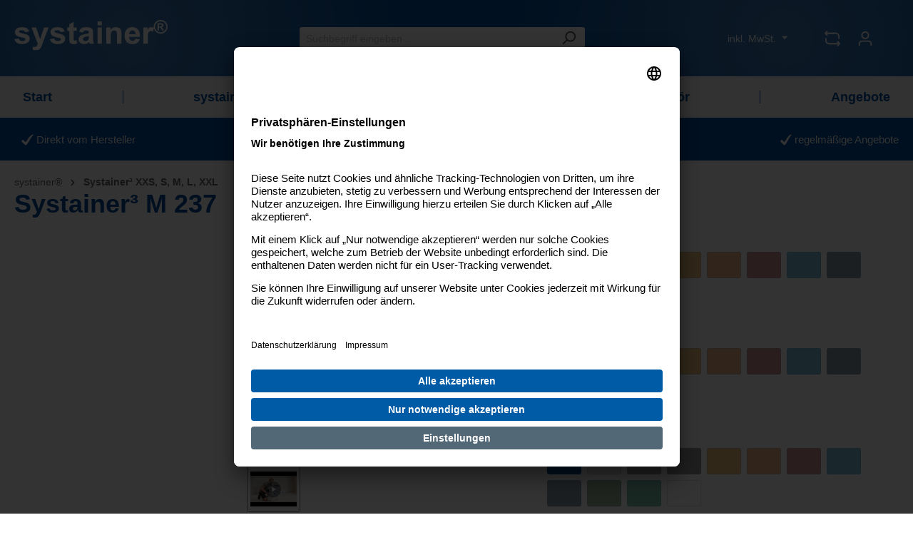

--- FILE ---
content_type: text/html; charset=UTF-8
request_url: https://shop.systainer.com/de/systainer3-m-237/83000004
body_size: 59217
content:

<!DOCTYPE html>

<html lang="de-DE"
      itemscope="itemscope"
      itemtype="https://schema.org/WebPage">

                            
    <head>
                                    <meta charset="utf-8">
            
                <meta name="viewport"
          content="width=device-width, initial-scale=1, shrink-to-fit=no, maximum-scale=1">

                            <meta name="author"
                      content="">
                <meta name="robots"
                      content="index,follow">
                <meta name="revisit-after"
                      content="15 days">
                <meta name="keywords"
                      content="">
                <meta name="description"
                      content="Optimale Aufbewahrung von Werkzeug oder zum Isolieren von empfindlichen Inhalten: Das ist der Systainer³ M 237. Die integrierte Auszugshilfe unterstützt Sie bei der leichten Entnahme aus dem Regal oder Fahrzeug.* Die Außenmaße sind ohne Standfüße gemesse…">
            
                                                <meta property="og:type"
          content="product">
    <meta property="og:site_name"
          content="TANOS Online Shop">
    <meta property="og:url"
          content="https://shop.systainer.com/de/systainer3-m-237/83000004">
    <meta property="og:title"
          content="Systainer³ M 237 | Lichtgrau (RAL 7035) | Lichtgrau (RAL 7035) | Signalblau (HKS 43 K) | 83000004">

    <meta property="og:description"
          content="Optimale Aufbewahrung von Werkzeug oder zum Isolieren von empfindlichen Inhalten: Das ist der Systainer³ M 237. Die integrierte Auszugshilfe unterstützt Sie bei der leichten Entnahme aus dem Regal oder Fahrzeug.* Die Außenmaße sind ohne Standfüße gemesse…">
    <meta property="og:image"
          content="https://shop.systainer.com/media/c1/22/0e/1661190638/83000004-systainer3-M237.K_RAL7035.G_RAL7035.V_HKS43K.jpg">

    
            <meta property="product:price:amount"
          content="89">
    <meta property="product:price:currency"
          content="EUR">
    <meta property="product:product_link"
          content="https://shop.systainer.com/de/systainer3-m-237/83000004">

    <meta name="twitter:card"
          content="product">
    <meta name="twitter:site"
          content="TANOS Online Shop">
    <meta name="twitter:title"
          content="Systainer³ M 237 | Lichtgrau (RAL 7035) | Lichtgrau (RAL 7035) | Signalblau (HKS 43 K) | 83000004">
    <meta name="twitter:description"
          content="Optimale Aufbewahrung von Werkzeug oder zum Isolieren von empfindlichen Inhalten: Das ist der Systainer³ M 237. Die integrierte Auszugshilfe unterstützt Sie bei der leichten Entnahme aus dem Regal oder Fahrzeug.* Die Außenmaße sind ohne Standfüße gemesse…">
    <meta name="twitter:image"
          content="https://shop.systainer.com/media/c1/22/0e/1661190638/83000004-systainer3-M237.K_RAL7035.G_RAL7035.V_HKS43K.jpg">


    

    
                            <meta itemprop="copyrightHolder"
                      content="TANOS Online Shop">
                <meta itemprop="copyrightYear"
                      content="">
                <meta itemprop="isFamilyFriendly"
                      content="false">
                <meta itemprop="image"
                      content="https://shop.systainer.com/media/20/e3/b8/1662993405/systainer-logo.svg">
            
                                                
                    <link rel="shortcut icon"
            href="https://shop.systainer.com/media/cb/7b/22/1661794721/favicon.ico">
    
                <link rel="apple-touch-icon"
            sizes="144x144"
            href="https://shop.systainer.com/bundles/tanostheme/apple-touch-icon.png?1760086849">
    
                <link rel="manifest" href="https://shop.systainer.com/bundles/tanostheme/site.webmanifest?1760086849">
    <link rel="mask-icon" href="https://shop.systainer.com/bundles/tanostheme/safari-pinned-tab.svg?1760086849" color="#ffffff">
    <meta name="msapplication-TileColor" content="#da532c">
    <meta name="msapplication-config" content="https://shop.systainer.com/bundles/tanostheme/browserconfig.xml?1760086849">
    <meta name="theme-color" content="#ffffff">


            
    
    <link rel="canonical" href="https://shop.systainer.com/de/systainer3-m-237/83000004">

                    <title itemprop="name">Systainer³ M 237 | Lichtgrau (RAL 7035) | Lichtgrau (RAL 7035) | Signalblau (HKS 43 K) | 83000004</title>
        
                                                                        <link rel="stylesheet"
                      href="https://shop.systainer.com/theme/5e8498a16e647916b28b5845d31dfb22/css/all.css?1762869014">
                                    
                        <script>
        window.features = {"V6_5_0_0":true,"v6.5.0.0":true,"V6_6_0_0":false,"v6.6.0.0":false,"V6_7_0_0":false,"v6.7.0.0":false,"VUE3":false,"vue3":false,"JOIN_FILTER":false,"join.filter":false,"MEDIA_PATH":false,"media.path":false,"ES_MULTILINGUAL_INDEX":false,"es.multilingual.index":false,"STOCK_HANDLING":false,"stock.handling":false,"ASYNC_THEME_COMPILATION":false,"async.theme.compilation":false,"FEATURE_SWAGCMSEXTENSIONS_1":true,"feature.swagcmsextensions.1":true,"FEATURE_SWAGCMSEXTENSIONS_2":true,"feature.swagcmsextensions.2":true,"FEATURE_SWAGCMSEXTENSIONS_8":true,"feature.swagcmsextensions.8":true,"FEATURE_SWAGCMSEXTENSIONS_63":true,"feature.swagcmsextensions.63":true};
    </script>
        
                        
                            <script>
        dataLayer = window.dataLayer || [];
        // Clear the previous ecommerce object
        dataLayer.push({ ecommerce: null });
        // Push regular datalayer
        dataLayer.push({"pageTitle":"Systainer\u00b3 M 237 | Lichtgrau (RAL 7035) | Lichtgrau (RAL 7035) | Signalblau (HKS 43 K) | 83000004","pageSubCategory":"","pageCategoryID":"","pageSubCategoryID":"","pageCountryCode":"de-DE","pageLanguageCode":"Deutsch","pageVersion":1,"pageTestVariation":"1","pageValue":1,"pageAttributes":"1","pageCategory":"Product","productID":"130834d385404e2f8ec66999e5e4f62f","parentProductID":"894893208d3448b9a4eee3d4b9558417","productName":"Systainer\u00b3 M 237","productPrice":"74.79","productEAN":"4063104001027","productSku":"83000004","productManufacturerNumber":"","productCategory":"Systainer\u00b3 XXS, S, M, L, XXL","productCategoryID":"15133bcc17d54345b1362cc846de8e8a","productCurrency":"EUR","visitorLoginState":"Logged Out","visitorType":"NOT LOGGED IN","visitorLifetimeValue":0,"visitorExistingCustomer":"No"});
                // Push new GA4 tags
        dataLayer.push({"event":"view_item","ecommerce":{"currency":"EUR","value":74.79,"items":[{"item_name":"Systainer\u00b3 M 237","item_id":"83000004","price":74.79,"index":0,"item_list_name":"Category","quantity":1,"item_variant":"Lichtgrau (RAL 7035) Lichtgrau (RAL 7035) Signalblau (HKS 43 K)","item_category":"Systainer\u00b3 XXS, S, M, L, XXL","item_list_id":"15133bcc17d54345b1362cc846de8e8a"}]}});
                            </script>
            
                        
                        <script type="text/plain" data-usercentrics="Google Tag Manager">(function(w,d,s,l,i){w[l]=w[l]||[];w[l].push({'gtm.start':
                            new Date().getTime(),event:'gtm.js'});var f=d.getElementsByTagName(s)[0],
                        j=d.createElement(s),dl=l!='dataLayer'?'&l='+l:'';j.async=true;j.src=
                        'https://data.systainer.com/gtm.js?id='+i+dl;f.parentNode.insertBefore(j,f);
                    })(window,document,'script','dataLayer','GTM-WQHP9WT');</script>
                        
                            



            <script>
            window.mediameetsFacebookPixelData = new Map();
        </script>
    
    <link rel="preconnect" href="//privacy-proxy.usercentrics.eu">
    <link rel="preconnect" href="//app.usercentrics.eu">
    <link rel="preconnect" href="//api.usercentrics.eu">
    <link rel="preload" href="//app.usercentrics.eu/browser-ui/latest/loader.js" as="script">
    <link rel="preload" href="//privacy-proxy.usercentrics.eu/latest/uc-block.bundle.js" as="script">

    <script id="usercentrics-cmp" src="https://app.usercentrics.eu/browser-ui/latest/loader.js" data-settings-id="gG1qBFWKP" async></script>
        <script type="application/javascript" src="https://privacy-proxy.usercentrics.eu/latest/uc-block.bundle.js"></script>


            
                            
            
                
        
                                        <script>
                window.activeNavigationId = '15133bcc17d54345b1362cc846de8e8a';
                window.router = {
                    'frontend.cart.offcanvas': '/de/checkout/offcanvas',
                    'frontend.cookie.offcanvas': '/de/cookie/offcanvas',
                    'frontend.checkout.finish.page': '/de/checkout/finish',
                    'frontend.checkout.info': '/de/widgets/checkout/info',
                    'frontend.menu.offcanvas': '/de/widgets/menu/offcanvas',
                    'frontend.cms.page': '/de/widgets/cms',
                    'frontend.cms.navigation.page': '/de/widgets/cms/navigation',
                    'frontend.account.addressbook': '/de/widgets/account/address-book',
                    'frontend.country.country-data': '/de/country/country-state-data',
                    'frontend.app-system.generate-token': '/de/app-system/Placeholder/generate-token',
                    };
                window.salesChannelId = '0ec84be6f3fa4b8281f15480ac7a36a5';
            </script>
        

        
    <script>
        window.router['widgets.swag.cmsExtensions.quickview'] = '/de/swag/cms-extensions/quickview';
        window.router['widgets.swag.cmsExtensions.quickview.variant'] = '/de/swag/cms-extensions/quickview/variant';
    </script>

    <script>
        window.router['frontend.compare.offcanvas'] = '/de/compare/offcanvas';
        window.router['frontend.compare.content'] = '/de/compare/content';
    </script>

                                <script>
                
                window.breakpoints = {"xs":0,"sm":576,"md":768,"lg":992,"xl":1200};
            </script>
        
                                    <script>
                    window.customerLoggedInState = 0;

                    window.wishlistEnabled = 1;
                </script>
                    
                        
                            <script>
                window.themeAssetsPublicPath = 'https://shop.systainer.com/theme/630cc5088b474f7bb405656489dcf41a/assets/';
            </script>
        
                                                                                                    <script type="text/javascript" src="https://shop.systainer.com/theme/5e8498a16e647916b28b5845d31dfb22/js/all.js?1762869014" defer></script>
                                                        

    
    
        </head>

    <body class="is-ctl-product is-act-index">

        
                
                
                            <noscript class="noscript-main">
                
    <div role="alert"
         class="alert alert-info alert-has-icon">
                                                                        
                                                    <span class="icon icon-info">
                        <svg xmlns="http://www.w3.org/2000/svg" xmlns:xlink="http://www.w3.org/1999/xlink" width="24" height="24" viewBox="0 0 24 24"><defs><path d="M12 7c.5523 0 1 .4477 1 1s-.4477 1-1 1-1-.4477-1-1 .4477-1 1-1zm1 9c0 .5523-.4477 1-1 1s-1-.4477-1-1v-5c0-.5523.4477-1 1-1s1 .4477 1 1v5zm11-4c0 6.6274-5.3726 12-12 12S0 18.6274 0 12 5.3726 0 12 0s12 5.3726 12 12zM12 2C6.4772 2 2 6.4772 2 12s4.4772 10 10 10 10-4.4772 10-10S17.5228 2 12 2z" id="icons-default-info" /></defs><use xlink:href="#icons-default-info" fill="#758CA3" fill-rule="evenodd" /></svg>
        </span>                                                    
                                    
                    <div class="alert-content-container">
                                                    
                                    <div class="alert-content">
                                                    Um unseren Shop in vollem Umfang nutzen zu können, empfehlen wir Ihnen Javascript in Ihrem Browser zu aktivieren.
                                            </div>
                
                                                                </div>
            </div>
            </noscript>
        
    
                        <header class="header-main">
                                    <div class="container">
                                <div class="row align-items-center header-row ">
                        <div class="col-12 col-lg-auto header-logo-col">
                        <div class="header-logo-main ">
                    <a class="header-logo-main-link"
               href="/de/"
               title="Zur Startseite gehen">
                                    <picture class="header-logo-picture">
                                                                                
                                                                            
                                                                                    <img src="https://shop.systainer.com/media/20/e3/b8/1662993405/systainer-logo.svg"
                                     alt="Zur Startseite gehen"
                                     class="img-fluid header-logo-main-img">
                                                                        </picture>
                            </a>
        
    </div>
                </div>
            
                        <div class="col-12 order-2 col-sm order-sm-1 header-search-col">
                    <div class="row">
                        <div class="col-sm-auto d-none d-sm-block d-lg-none">
                                                            <div class="nav-main-toggle">
                                                                            <button
                                            class="btn nav-main-toggle-btn header-actions-btn"
                                            type="button"
                                                                                                                                        data-offcanvas-menu="true"
                                                                                        aria-label="Menü"
                                        >
                                                                                            <span class="icon icon-stack">
                        <svg xmlns="http://www.w3.org/2000/svg" xmlns:xlink="http://www.w3.org/1999/xlink" width="24" height="24" viewBox="0 0 24 24"><defs><path d="M3 13c-.5523 0-1-.4477-1-1s.4477-1 1-1h18c.5523 0 1 .4477 1 1s-.4477 1-1 1H3zm0-7c-.5523 0-1-.4477-1-1s.4477-1 1-1h18c.5523 0 1 .4477 1 1s-.4477 1-1 1H3zm0 14c-.5523 0-1-.4477-1-1s.4477-1 1-1h18c.5523 0 1 .4477 1 1s-.4477 1-1 1H3z" id="icons-default-stack" /></defs><use xlink:href="#icons-default-stack" fill="#758CA3" fill-rule="evenodd" /></svg>
        </span>                                                                                    </button>
                                                                    </div>
                                                    </div>
                        <div class="col">
                            
    <div class="collapse"
         id="searchCollapse">
        <div class="header-search">
                            <form action="/de/search"
                      method="get"
                                                                      data-search-form="true"
                                                                  data-search-widget-options='{&quot;searchWidgetMinChars&quot;:2}'
                      data-url="/de/suggest?search="
                      class="header-search-form">
                                            <div class="input-group">
                                                            <input type="search"
                                       name="search"
                                       class="form-control header-search-input"
                                       autocomplete="off"
                                       autocapitalize="off"
                                       placeholder="Suchbegriff eingeben ..."
                                       aria-label="Suchbegriff eingeben ..."
                                       value=""
                                >
                            
                                                            <button type="submit"
                                        class="btn header-search-btn"
                                        aria-label="Suchen">
                                    <span class="header-search-icon">
                                        <span class="icon icon-search">
                        <svg xmlns="http://www.w3.org/2000/svg" xmlns:xlink="http://www.w3.org/1999/xlink" width="24" height="24" viewBox="0 0 24 24"><defs><path d="M10.0944 16.3199 4.707 21.707c-.3905.3905-1.0237.3905-1.4142 0-.3905-.3905-.3905-1.0237 0-1.4142L8.68 14.9056C7.6271 13.551 7 11.8487 7 10c0-4.4183 3.5817-8 8-8s8 3.5817 8 8-3.5817 8-8 8c-1.8487 0-3.551-.627-4.9056-1.6801zM15 16c3.3137 0 6-2.6863 6-6s-2.6863-6-6-6-6 2.6863-6 6 2.6863 6 6 6z" id="icons-default-search" /></defs><use xlink:href="#icons-default-search" fill="#758CA3" fill-rule="evenodd" /></svg>
        </span>                                    </span>
                                </button>
                                                    </div>
                                    </form>
                    </div>
    </div>
                        </div>
                    </div>
                </div>
            
                                    <div class="col-12 order-1 col-sm-auto order-sm-2 header-actions-col">
                    <div class="row g-0">
                                                    <div class="col d-sm-none">
                                <div class="menu-button">
                                                                            <button
                                            class="btn nav-main-toggle-btn header-actions-btn"
                                            type="button"
                                                                                                                                        data-offcanvas-menu="true"
                                                                                        aria-label="Menü"
                                        >
                                                                                            <span class="icon icon-stack">
                        <svg xmlns="http://www.w3.org/2000/svg" xmlns:xlink="http://www.w3.org/1999/xlink" width="24" height="24" viewBox="0 0 24 24"><use xlink:href="#icons-default-stack" fill="#758CA3" fill-rule="evenodd" /></svg>
        </span>                                                                                    </button>
                                                                    </div>
                            </div>
                        
                                                        <div class="col-auto d-sm-none">
                                <div class="search-toggle">
                                    <button class="btn header-actions-btn search-toggle-btn js-search-toggle-btn collapsed"
                                            type="button"
                                            data-bs-toggle="collapse"
                                            data-bs-target="#searchCollapse"
                                            aria-expanded="false"
                                            aria-controls="searchCollapse"
                                            aria-label="Suchen">
                                        <span class="icon icon-search">
                        <svg xmlns="http://www.w3.org/2000/svg" xmlns:xlink="http://www.w3.org/1999/xlink" width="24" height="24" viewBox="0 0 24 24"><use xlink:href="#icons-default-search" fill="#758CA3" fill-rule="evenodd" /></svg>
        </span>                                    </button>
                                </div>
                            </div>
                        

                        <div class="col-auto">
                                
    <div data-compare-float="true" data-compare-float-options="{&quot;maximumNumberCompareProductsText&quot;:&quot;Die maximale Anzahl von Vergleichsprodukten betr\u00e4gt 4&quot;}">
                    <div class=" js-compare-float-button"
                 title="Jetzt vergleichen">
                <button
                        class="btn compare-menu-btn header-actions-btn" title="Jetzt vergleichen">
                        <span class="icon icon-arrow-switch icon-md">
                        <svg xmlns="http://www.w3.org/2000/svg" xmlns:xlink="http://www.w3.org/1999/xlink" width="24" height="24" viewBox="0 0 24 24"><defs><g id="icons-default-arrow-switch"><path d="m3.4142 3 1.293-1.2929c.3904-.3905.3904-1.0237 0-1.4142-.3906-.3905-1.0238-.3905-1.4143 0l-3 3c-.3905.3905-.3905 1.0237 0 1.4142l3 3c.3905.3905 1.0237.3905 1.4142 0 .3905-.3905.3905-1.0237 0-1.4142L3.4142 5h12.904C16.6947 5 17 4.5523 17 4s-.3053-1-.6818-1H3.4142zm17.1716 16H6.7273C6.3256 19 6 19.4477 6 20s.3256 1 .7273 1h13.8585l-1.293 1.2929c-.3904.3905-.3904 1.0237 0 1.4142.3906.3905 1.0238.3905 1.4143 0l3-3c.3905-.3905.3905-1.0237 0-1.4142l-3-3c-.3905-.3905-1.0237-.3905-1.4142 0-.3905.3905-.3905 1.0237 0 1.4142L20.5858 19z" /><path d="M6 5h11c2.2091 0 4 1.7909 4 4v3c0 .5523.4477 1 1 1s1-.4477 1-1V9c0-3.3137-2.6863-6-6-6H6c-.5523 0-1 .4477-1 1s.4477 1 1 1zm12 14H7c-2.2091 0-4-1.7909-4-4v-3c0-.5523-.4477-1-1-1s-1 .4477-1 1v3c0 3.3137 2.6863 6 6 6h11c.5523 0 1-.4477 1-1s-.4477-1-1-1z" /></g></defs><use xlink:href="#icons-default-arrow-switch" fill="#758CA3" fill-rule="evenodd" /></svg>
        </span>                    <span class="badge badge-primary"></span>
                </button>
            </div>
            </div>
            </div>
            
                                                                                    
                                                    <div class="col-auto">
                                <div class="account-menu">
                                        <div class="dropdown">
                    <button class="btn account-menu-btn header-actions-btn"
                    type="button"
                    id="accountWidget"
                                                                data-offcanvas-account-menu="true"
                                        data-bs-toggle="dropdown"
                    aria-haspopup="true"
                    aria-expanded="false"
                    aria-label="Ihr Konto"
                    title="Ihr Konto">
                <span class="icon icon-avatar">
                        <svg xmlns="http://www.w3.org/2000/svg" xmlns:xlink="http://www.w3.org/1999/xlink" width="24" height="24" viewBox="0 0 24 24"><defs><path d="M12 3C9.7909 3 8 4.7909 8 7c0 2.2091 1.7909 4 4 4 2.2091 0 4-1.7909 4-4 0-2.2091-1.7909-4-4-4zm0-2c3.3137 0 6 2.6863 6 6s-2.6863 6-6 6-6-2.6863-6-6 2.6863-6 6-6zM4 22.099c0 .5523-.4477 1-1 1s-1-.4477-1-1V20c0-2.7614 2.2386-5 5-5h10.0007c2.7614 0 5 2.2386 5 5v2.099c0 .5523-.4477 1-1 1s-1-.4477-1-1V20c0-1.6569-1.3431-3-3-3H7c-1.6569 0-3 1.3431-3 3v2.099z" id="icons-default-avatar" /></defs><use xlink:href="#icons-default-avatar" fill="#758CA3" fill-rule="evenodd" /></svg>
        </span>            </button>
        
                    <div class="dropdown-menu dropdown-menu-end account-menu-dropdown js-account-menu-dropdown"
                 aria-labelledby="accountWidget">
                

        
            <div class="offcanvas-header">
                            <button class="btn btn-light offcanvas-close js-offcanvas-close">
                                            <span class="icon icon-x icon-sm">
                        <svg xmlns="http://www.w3.org/2000/svg" xmlns:xlink="http://www.w3.org/1999/xlink" width="24" height="24" viewBox="0 0 24 24"><defs><path d="m10.5858 12-7.293-7.2929c-.3904-.3905-.3904-1.0237 0-1.4142.3906-.3905 1.0238-.3905 1.4143 0L12 10.5858l7.2929-7.293c.3905-.3904 1.0237-.3904 1.4142 0 .3905.3906.3905 1.0238 0 1.4143L13.4142 12l7.293 7.2929c.3904.3905.3904 1.0237 0 1.4142-.3906.3905-1.0238.3905-1.4143 0L12 13.4142l-7.2929 7.293c-.3905.3904-1.0237.3904-1.4142 0-.3905-.3906-.3905-1.0238 0-1.4143L10.5858 12z" id="icons-default-x" /></defs><use xlink:href="#icons-default-x" fill="#758CA3" fill-rule="evenodd" /></svg>
        </span>                    
                                            Menü schließen
                                    </button>
                    </div>
    
            <div class="offcanvas-body">
                <div class="account-menu">
                                    <div class="dropdown-header account-menu-header">
                    Ihr Konto
                </div>
                    
                                    <div class="account-menu-login">
                                            <a href="/de/account/login"
                           title="Anmelden"
                           class="btn btn-primary account-menu-login-button">
                            Anmelden
                        </a>
                    
                                            <div class="account-menu-register">
                            oder <a href="/de/account/login"
                                                                            title="Registrieren">registrieren</a>
                        </div>
                                    </div>
                    
                    <div class="account-menu-links">
                    <div class="header-account-menu">
        <div class="card account-menu-inner">
                                        
                                                <div class="list-group list-group-flush account-aside-list-group">
                                                                                    <a href="/de/account"
                                   title="Übersicht"
                                   class="list-group-item list-group-item-action account-aside-item">
                                    Übersicht
                                </a>
                            
                                                            <a href="/de/account/profile"
                                   title="Persönliches Profil"
                                   class="list-group-item list-group-item-action account-aside-item">
                                    Persönliches Profil
                                </a>
                            
                                                            <a href="/de/account/address"
                                   title="Adressen"
                                   class="list-group-item list-group-item-action account-aside-item">
                                    Adressen
                                </a>
                            
                                                            <a href="/de/account/payment"
                                   title="Zahlungsarten"
                                   class="list-group-item list-group-item-action account-aside-item">
                                    Zahlungsarten
                                </a>
                            
                                                            <a href="/de/account/order"
                                   title="Bestellungen"
                                   class="list-group-item list-group-item-action account-aside-item">
                                    Bestellungen
                                </a>
                                                                        </div>
                            
                                                </div>
    </div>
            </div>
            </div>
        </div>
                </div>
            </div>
                                </div>
                            </div>
                        
                                                                <div class="col-auto">
                                <div
                                    class="header-cart"
                                                                                                                data-offcanvas-cart="true"
                                                                    >
                                    <a class="btn header-cart-btn header-actions-btn"
                                       href="/de/checkout/cart"
                                       data-cart-widget="true"
                                       title="Warenkorb"
                                       aria-label="Warenkorb">
                                            <span class="header-cart-icon">
        <span class="icon icon-bag">
                        <svg xmlns="http://www.w3.org/2000/svg" xmlns:xlink="http://www.w3.org/1999/xlink" width="24" height="24" viewBox="0 0 24 24"><defs><path d="M5.892 3c.5523 0 1 .4477 1 1s-.4477 1-1 1H3.7895a1 1 0 0 0-.9986.9475l-.7895 15c-.029.5515.3946 1.0221.9987 1.0525h17.8102c.5523 0 1-.4477.9986-1.0525l-.7895-15A1 1 0 0 0 20.0208 5H17.892c-.5523 0-1-.4477-1-1s.4477-1 1-1h2.1288c1.5956 0 2.912 1.249 2.9959 2.8423l.7894 15c.0035.0788.0035.0788.0042.1577 0 1.6569-1.3432 3-3 3H3c-.079-.0007-.079-.0007-.1577-.0041-1.6546-.0871-2.9253-1.499-2.8382-3.1536l.7895-15C.8775 4.249 2.1939 3 3.7895 3H5.892zm4 2c0 .5523-.4477 1-1 1s-1-.4477-1-1V3c0-1.6569 1.3432-3 3-3h2c1.6569 0 3 1.3431 3 3v2c0 .5523-.4477 1-1 1s-1-.4477-1-1V3c0-.5523-.4477-1-1-1h-2c-.5523 0-1 .4477-1 1v2z" id="icons-default-bag" /></defs><use xlink:href="#icons-default-bag" fill="#758CA3" fill-rule="evenodd" /></svg>
        </span>    </span>
        <span class="header-cart-total">
        0,00 €*
    </span>
                                    </a>
                                </div>
                            </div>
                        
                        </div>
                </div>
            
                        <div class="top-bar d-none d-lg-block col-12 order-1 col-sm-auto order-sm-1">
        <nav class="top-bar-nav">
                                                                                                                                        <div class="top-bar-nav-item top-bar-country-container top-bar-country-top-bar"
                 id="acris-shop-switch-header-direct-top-bar"
                 data-acris-shop-switch-header="true"
                 data-acris-shop-switch-header-options='{&quot;saveConfigurationUrl&quot;:&quot;\/de\/acris-shop-switch\/save-configuration&quot;,&quot;integrationType&quot;:&quot;direct&quot;,&quot;currentDomainId&quot;:&quot;96ecad6074d741f8b1b49d2fb9dfc455&quot;,&quot;componentPosition&quot;:&quot;top-bar&quot;}'
                 data-currentdomainurl="https://shop.systainer.com/de/systainer3-m-237/83000004"
                 data-currentmodalclosetype="close_and_switch"
                 data-externaldomains="[]">
                
            </div>
                                        
                    
                            
                                                
                        
                                        
                                        
            
                        
            
            
                                                                                                                                                                            
            <div class="top-bar-nav-item top-bar-acris-tax-switch">
                                    <form method="post"
                          action="/de/acris/taxSwitch/configure"
                          class="tax-switch-form"
                          data-form-auto-submit="true">

                                                    <div class="acris-tax-switches-menu dropdown">
                                                                    <button class="btn dropdown-toggle top-bar-nav-btn"
                                            type="button"
                                            id="acrisTaxSwitchesDropdown-top-bar"
                                    data-bs-toggle="dropdown"
                                    aria-haspopup="true"
                                    aria-expanded="false">
                                                                            inkl. MwSt.
                                                                        </button>
                                
                                                                    <div class="top-bar-list dropdown-menu dropdown-menu-right acris-tax-switch-menu-list"
                                         aria-labelledby="acrisTaxSwitchesDropdown-top-bar">
                                                                                                                                    <div class="top-bar-list-item dropdown-item"
                                                     title="inkl. MwSt.">
                                                                                                            <label class="top-bar-list-label"
                                                               for="top-bar-gross">
                                                                                                                            <input class="top-bar-list-radio"
                                                                       id="top-bar-gross"
                                                                       value="gross"
                                                                       name="taxState"
                                                                       type="radio"
                                                                         checked>
                                                                inkl. MwSt.
                                                                                                                    </label>
                                                                                                    </div>
                                                                                                                                                                                <div class="top-bar-list-item dropdown-item"
                                                     title="exkl. MwSt.">
                                                                                                            <label class="top-bar-list-label"
                                                               for="top-bar-net">
                                                                                                                            <input class="top-bar-list-radio"
                                                                       id="top-bar-net"
                                                                       value="net"
                                                                       name="taxState"
                                                                       type="radio"
                                                                        >
                                                                exkl. MwSt.
                                                                                                                    </label>
                                                                                                    </div>
                                                                                                                        </div>
                                
                                                                    <input name="redirectTo"
                                           type="hidden"
                                           value="frontend.detail.page"/>

                                                                            <input name="redirectParameters[_httpCache]"
                                               type="hidden"
                                               value="1">
                                                                            <input name="redirectParameters[productId]"
                                               type="hidden"
                                               value="130834d385404e2f8ec66999e5e4f62f">
                                                                                                </div>
                                            </form>
                            </div>
                                                
                



                                            
                

                    </nav>
    </div>
    
        
    </div>
                        </div>
                            </header>
        
            <div class="header-spacing-helper"></div>
    
                    <div class="main-navigation-spacing-helper"></div>
    
                <div class="nav-main">
                                        <div class="main-navigation"
         id="mainNavigation"
         data-flyout-menu="true">
                    <div class="container">
                                    <nav class="nav main-navigation-menu"
                        itemscope="itemscope"
                        itemtype="http://schema.org/SiteNavigationElement">
                        
                                                                                    <a class="nav-link main-navigation-link nav-item-99e0986c5353484f869e0114e16cfd8f  home-link"
                                    href="/de/"
                                    itemprop="url"
                                    title="Start">
                                    <div class="main-navigation-link-text">
                                        <span itemprop="name">Start</span>
                                    </div>
                                </a>
                                                    
                                                    
                                                                                            
                                        
    
    <span class="separator"></span>            <a class="nav-link main-navigation-link active"
           href="https://shop.systainer.com/de/systainer/"
           itemprop="url"
           data-flyout-menu-trigger="f1c637806ae3427c9fcce68f3afb1299"                       title="systainer®">
            <div class="main-navigation-link-text">
                                <span itemprop="name">systainer®</span>
            </div>
        </a>
        <span class="separator"></span>                                                                                            
                                        
    
                <a class="nav-link main-navigation-link"
           href="https://shop.systainer.com/de/systainer-sets/"
           itemprop="url"
                                  title="systainer® Sets">
            <div class="main-navigation-link-text">
                                <span itemprop="name">systainer® Sets</span>
            </div>
        </a>
        <span class="separator"></span>                                                                                            
                                        
    
                <a class="nav-link main-navigation-link"
           href="https://shop.systainer.com/de/zubehoer/"
           itemprop="url"
           data-flyout-menu-trigger="c8d6ebc30c494599ad88048670833461"                       title="Zubehör">
            <div class="main-navigation-link-text">
                                <span itemprop="name">Zubehör</span>
            </div>
        </a>
        <span class="separator"></span>                                                                                            
                                        
    
                <a class="nav-link main-navigation-link"
           href="https://shop.systainer.com/de/angebote/"
           itemprop="url"
           data-flyout-menu-trigger="74e1f5f52586481a9cd26ca0eb3a07cb"                       title="Angebote">
            <div class="main-navigation-link-text">
                                <span itemprop="name">Angebote</span>
            </div>
        </a>
                                                                                </nav>
                            </div>
        
                                                                                                                                                                                                                                                            
                                                <div class="navigation-flyouts">
                                                                                                                                                                <div class="navigation-flyout"
                                             data-flyout-menu-id="f1c637806ae3427c9fcce68f3afb1299">
                                            <div class="container">
                                                                                                                        <div class="row navigation-flyout-bar">
                            <div class="col">
                    <div class="navigation-flyout-category-link">
                                                                                    <a class="nav-link"
                                   href="https://shop.systainer.com/de/systainer/"
                                   itemprop="url"
                                   title="systainer®">
                                                                            Zur Kategorie systainer®
                                        <span class="icon icon-arrow-right icon-primary">
                        <svg xmlns="http://www.w3.org/2000/svg" xmlns:xlink="http://www.w3.org/1999/xlink" width="16" height="16" viewBox="0 0 16 16"><defs><path id="icons-solid-arrow-right" d="M6.7071 6.2929c-.3905-.3905-1.0237-.3905-1.4142 0-.3905.3905-.3905 1.0237 0 1.4142l3 3c.3905.3905 1.0237.3905 1.4142 0l3-3c.3905-.3905.3905-1.0237 0-1.4142-.3905-.3905-1.0237-.3905-1.4142 0L9 8.5858l-2.2929-2.293z" /></defs><use transform="rotate(-90 9 8.5)" xlink:href="#icons-solid-arrow-right" fill="#758CA3" fill-rule="evenodd" /></svg>
        </span>                                                                    </a>
                                                                        </div>
                </div>
            
                            <div class="col-auto">
                    <div class="navigation-flyout-close js-close-flyout-menu">
                                                                                    <span class="icon icon-x">
                        <svg xmlns="http://www.w3.org/2000/svg" xmlns:xlink="http://www.w3.org/1999/xlink" width="24" height="24" viewBox="0 0 24 24"><use xlink:href="#icons-default-x" fill="#758CA3" fill-rule="evenodd" /></svg>
        </span>                                                                        </div>
                </div>
                    </div>
    
            <div class="row navigation-flyout-content">
                            <div class="col">
                    <div class="navigation-flyout-categories">
                                                        
                    
    
    <div class="row navigation-flyout-categories is-level-0">
                                            
                            <div class="col-3 navigation-flyout-col">
                                                                        <a class="nav-item nav-link navigation-flyout-link is-level-0 active"
                               href="https://shop.systainer.com/de/systainer/systainer3-xxs-s-m-l-xxl/"
                               itemprop="url"
                                                              title="Systainer³ XXS, S, M, L, XXL">
                                <span itemprop="name">Systainer³ XXS, S, M, L, XXL</span>
                            </a>
                                            
                                                                            
        
    
    <div class="navigation-flyout-categories is-level-1">
            </div>
                                                            </div>
                                                        
                            <div class="col-3 navigation-flyout-col">
                                                                        <a class="nav-item nav-link navigation-flyout-link is-level-0"
                               href="https://shop.systainer.com/de/systainer/systainer3-organizer/"
                               itemprop="url"
                                                              title="Systainer³ Organizer">
                                <span itemprop="name">Systainer³ Organizer</span>
                            </a>
                                            
                                                                            
        
    
    <div class="navigation-flyout-categories is-level-1">
            </div>
                                                            </div>
                                                        
                            <div class="col-3 navigation-flyout-col">
                                                                        <a class="nav-item nav-link navigation-flyout-link is-level-0"
                               href="https://shop.systainer.com/de/systainer/systainer3-toolbox/"
                               itemprop="url"
                                                              title="Systainer³ ToolBox">
                                <span itemprop="name">Systainer³ ToolBox</span>
                            </a>
                                            
                                                                            
        
    
    <div class="navigation-flyout-categories is-level-1">
            </div>
                                                            </div>
                                                        
                            <div class="col-3 navigation-flyout-col">
                                                                        <a class="nav-item nav-link navigation-flyout-link is-level-0"
                               href="https://shop.systainer.com/de/systainer/systainer3-deckelfach/"
                               itemprop="url"
                                                              title="Systainer³ Deckelfach">
                                <span itemprop="name">Systainer³ Deckelfach</span>
                            </a>
                                            
                                                                            
        
    
    <div class="navigation-flyout-categories is-level-1">
            </div>
                                                            </div>
                                                        
                            <div class="col-3 navigation-flyout-col">
                                                                        <a class="nav-item nav-link navigation-flyout-link is-level-0"
                               href="https://shop.systainer.com/de/systainer/systainer3-combi-m/"
                               itemprop="url"
                                                              title="Systainer³ Combi M">
                                <span itemprop="name">Systainer³ Combi M</span>
                            </a>
                                            
                                                                            
        
    
    <div class="navigation-flyout-categories is-level-1">
            </div>
                                                            </div>
                                                        
                            <div class="col-3 navigation-flyout-col">
                                                                        <a class="nav-item nav-link navigation-flyout-link is-level-0"
                               href="https://shop.systainer.com/de/systainer/systainer3-sortainer-m/"
                               itemprop="url"
                                                              title="Systainer³ Sortainer M">
                                <span itemprop="name">Systainer³ Sortainer M</span>
                            </a>
                                            
                                                                            
        
    
    <div class="navigation-flyout-categories is-level-1">
            </div>
                                                            </div>
                                                        
                            <div class="col-3 navigation-flyout-col">
                                                                        <a class="nav-item nav-link navigation-flyout-link is-level-0"
                               href="https://shop.systainer.com/de/systainer/systainer3-rack-m/"
                               itemprop="url"
                                                              title="Systainer³ Rack M">
                                <span itemprop="name">Systainer³ Rack M</span>
                            </a>
                                            
                                                                            
        
    
    <div class="navigation-flyout-categories is-level-1">
            </div>
                                                            </div>
                        </div>
                                            </div>
                </div>
            
                                                </div>
                                                                                                </div>
                                        </div>
                                                                                                                                                                                                                                                                        <div class="navigation-flyout"
                                             data-flyout-menu-id="c8d6ebc30c494599ad88048670833461">
                                            <div class="container">
                                                                                                                        <div class="row navigation-flyout-bar">
                            <div class="col">
                    <div class="navigation-flyout-category-link">
                                                                                    <a class="nav-link"
                                   href="https://shop.systainer.com/de/zubehoer/"
                                   itemprop="url"
                                   title="Zubehör">
                                                                            Zur Kategorie Zubehör
                                        <span class="icon icon-arrow-right icon-primary">
                        <svg xmlns="http://www.w3.org/2000/svg" xmlns:xlink="http://www.w3.org/1999/xlink" width="16" height="16" viewBox="0 0 16 16"><use transform="rotate(-90 9 8.5)" xlink:href="#icons-solid-arrow-right" fill="#758CA3" fill-rule="evenodd" /></svg>
        </span>                                                                    </a>
                                                                        </div>
                </div>
            
                            <div class="col-auto">
                    <div class="navigation-flyout-close js-close-flyout-menu">
                                                                                    <span class="icon icon-x">
                        <svg xmlns="http://www.w3.org/2000/svg" xmlns:xlink="http://www.w3.org/1999/xlink" width="24" height="24" viewBox="0 0 24 24"><use xlink:href="#icons-default-x" fill="#758CA3" fill-rule="evenodd" /></svg>
        </span>                                                                        </div>
                </div>
                    </div>
    
            <div class="row navigation-flyout-content">
                            <div class="col">
                    <div class="navigation-flyout-categories">
                                                        
                    
    
    <div class="row navigation-flyout-categories is-level-0">
                                            
                            <div class="col-3 navigation-flyout-col">
                                                                        <a class="nav-item nav-link navigation-flyout-link is-level-0"
                               href="https://shop.systainer.com/de/zubehoer/deckeleinlagen/"
                               itemprop="url"
                                                              title="Deckeleinlagen">
                                <span itemprop="name">Deckeleinlagen</span>
                            </a>
                                            
                                                                            
        
    
    <div class="navigation-flyout-categories is-level-1">
            </div>
                                                            </div>
                                                        
                            <div class="col-3 navigation-flyout-col">
                                                                        <a class="nav-item nav-link navigation-flyout-link is-level-0"
                               href="https://shop.systainer.com/de/zubehoer/bodeneinlagen/"
                               itemprop="url"
                                                              title="Bodeneinlagen">
                                <span itemprop="name">Bodeneinlagen</span>
                            </a>
                                            
                                                                            
        
    
    <div class="navigation-flyout-categories is-level-1">
            </div>
                                                            </div>
                                                        
                            <div class="col-3 navigation-flyout-col">
                                                                        <a class="nav-item nav-link navigation-flyout-link is-level-0"
                               href="https://shop.systainer.com/de/zubehoer/kennzeichnung/"
                               itemprop="url"
                                                              title="Kennzeichnung">
                                <span itemprop="name">Kennzeichnung</span>
                            </a>
                                            
                                                                            
        
    
    <div class="navigation-flyout-categories is-level-1">
            </div>
                                                            </div>
                                                        
                            <div class="col-3 navigation-flyout-col">
                                                                        <a class="nav-item nav-link navigation-flyout-link is-level-0"
                               href="https://shop.systainer.com/de/zubehoer/stationaeres-arbeiten/"
                               itemprop="url"
                                                              title="Stationäres Arbeiten">
                                <span itemprop="name">Stationäres Arbeiten</span>
                            </a>
                                            
                                                                            
        
    
    <div class="navigation-flyout-categories is-level-1">
            </div>
                                                            </div>
                                                        
                            <div class="col-3 navigation-flyout-col">
                                                                        <a class="nav-item nav-link navigation-flyout-link is-level-0"
                               href="https://shop.systainer.com/de/zubehoer/ersatzteile/"
                               itemprop="url"
                                                              title="Ersatzteile">
                                <span itemprop="name">Ersatzteile</span>
                            </a>
                                            
                                                                            
        
    
    <div class="navigation-flyout-categories is-level-1">
            </div>
                                                            </div>
                                                        
                            <div class="col-3 navigation-flyout-col">
                                                                        <a class="nav-item nav-link navigation-flyout-link is-level-0"
                               href="https://shop.systainer.com/de/zubehoer/mobiles-arbeiten/"
                               itemprop="url"
                                                              title="Mobiles Arbeiten">
                                <span itemprop="name">Mobiles Arbeiten</span>
                            </a>
                                            
                                                                            
        
    
    <div class="navigation-flyout-categories is-level-1">
            </div>
                                                            </div>
                        </div>
                                            </div>
                </div>
            
                                                </div>
                                                                                                </div>
                                        </div>
                                                                                                                                                                                                            <div class="navigation-flyout"
                                             data-flyout-menu-id="74e1f5f52586481a9cd26ca0eb3a07cb">
                                            <div class="container">
                                                                                                                        <div class="row navigation-flyout-bar">
                            <div class="col">
                    <div class="navigation-flyout-category-link">
                                                                                    <a class="nav-link"
                                   href="https://shop.systainer.com/de/angebote/"
                                   itemprop="url"
                                   title="Angebote">
                                                                            Zur Kategorie Angebote
                                        <span class="icon icon-arrow-right icon-primary">
                        <svg xmlns="http://www.w3.org/2000/svg" xmlns:xlink="http://www.w3.org/1999/xlink" width="16" height="16" viewBox="0 0 16 16"><use transform="rotate(-90 9 8.5)" xlink:href="#icons-solid-arrow-right" fill="#758CA3" fill-rule="evenodd" /></svg>
        </span>                                                                    </a>
                                                                        </div>
                </div>
            
                            <div class="col-auto">
                    <div class="navigation-flyout-close js-close-flyout-menu">
                                                                                    <span class="icon icon-x">
                        <svg xmlns="http://www.w3.org/2000/svg" xmlns:xlink="http://www.w3.org/1999/xlink" width="24" height="24" viewBox="0 0 24 24"><use xlink:href="#icons-default-x" fill="#758CA3" fill-rule="evenodd" /></svg>
        </span>                                                                        </div>
                </div>
                    </div>
    
            <div class="row navigation-flyout-content">
                            <div class="col">
                    <div class="navigation-flyout-categories">
                                                        
                    
    
    <div class="row navigation-flyout-categories is-level-0">
                                            
                            <div class="col-3 navigation-flyout-col">
                                                                        <a class="nav-item nav-link navigation-flyout-link is-level-0"
                               href="https://shop.systainer.com/de/angebote/b-ware/"
                               itemprop="url"
                                                              title="B-Ware">
                                <span itemprop="name">B-Ware</span>
                            </a>
                                            
                                                                            
        
    
    <div class="navigation-flyout-categories is-level-1">
            </div>
                                                            </div>
                                                        
                            <div class="col-3 navigation-flyout-col">
                                                                        <a class="nav-item nav-link navigation-flyout-link is-level-0"
                               href="https://shop.systainer.com/de/angebote/sonderaktionen/"
                               itemprop="url"
                                                              title="Sonderaktionen">
                                <span itemprop="name">Sonderaktionen</span>
                            </a>
                                            
                                                                            
        
    
    <div class="navigation-flyout-categories is-level-1">
            </div>
                                                            </div>
                                                        
                            <div class="col-3 navigation-flyout-col">
                                                                        <a class="nav-item nav-link navigation-flyout-link is-level-0"
                               href="https://shop.systainer.com/de/angebote/abverkauf/"
                               itemprop="url"
                                                              title="Abverkauf">
                                <span itemprop="name">Abverkauf</span>
                            </a>
                                            
                                                                            
        
    
    <div class="navigation-flyout-categories is-level-1">
            </div>
                                                            </div>
                        </div>
                                            </div>
                </div>
            
                                                </div>
                                                                                                </div>
                                        </div>
                                                                                                                                            </div>
                                        </div>
                            </div>
        

                    <div class="sellingpoints-bar">
            <div class="content-width-limit-wrapper">
                <div class="content-width-limit">
                                            <div class="sellingpoint-item">
                            <span class="icon icon-icon-checkmark icon-xs">
                        <?xml version="1.0" encoding="UTF-8"?><svg id="Layer_1" xmlns="http://www.w3.org/2000/svg"  width="199.06" height="185.46" viewBox="0 0 199.06 185.46"><defs><style>.cls-1{fill:#fff;fill-rule:evenodd;}</style></defs><path class="cls-1" d="M4.13,124.73l47.16,49.58s21.78,25.06,37.93,.02c8.41-13.03,28.53-45.08,46.03-75.92C177.36,24.23,199.06,2.31,199.06,2.31c-16.96-9.69-50.56,11.82-76.52,51.49-12.51,19.11-39.13,60.36-48.52,74.93-2.13,3.3-4.78,3.83-7.04,1.56-7.05-7.06-22.39-22.56-29.11-30.5-1.43-1.69-3.72-4.09-4.82-5.32-2.84-3.17-8.17-3.72-12.12-1.08-2.18,1.46-4.29,3.4-6.29,5.24-4.55,4.18-9.26,8.45-12.34,12.42-3.25,4.2-3.38,9.08,1.83,13.68Z"/></svg>

        </span>                            Direkt vom Hersteller
                        </div>
                                                                <div class="sellingpoint-item">
                            <span class="icon icon-icon-checkmark icon-xs">
                        <?xml version="1.0" encoding="UTF-8"?><svg id="Layer_1" xmlns="http://www.w3.org/2000/svg"  width="199.06" height="185.46" viewBox="0 0 199.06 185.46"><path class="cls-1" d="M4.13,124.73l47.16,49.58s21.78,25.06,37.93,.02c8.41-13.03,28.53-45.08,46.03-75.92C177.36,24.23,199.06,2.31,199.06,2.31c-16.96-9.69-50.56,11.82-76.52,51.49-12.51,19.11-39.13,60.36-48.52,74.93-2.13,3.3-4.78,3.83-7.04,1.56-7.05-7.06-22.39-22.56-29.11-30.5-1.43-1.69-3.72-4.09-4.82-5.32-2.84-3.17-8.17-3.72-12.12-1.08-2.18,1.46-4.29,3.4-6.29,5.24-4.55,4.18-9.26,8.45-12.34,12.42-3.25,4.2-3.38,9.08,1.83,13.68Z"/></svg>

        </span>                            systainer® in verschiedenen Farben
                        </div>
                                                                <div class="sellingpoint-item">
                            <span class="icon icon-icon-checkmark icon-xs">
                        <?xml version="1.0" encoding="UTF-8"?><svg id="Layer_1" xmlns="http://www.w3.org/2000/svg"  width="199.06" height="185.46" viewBox="0 0 199.06 185.46"><path class="cls-1" d="M4.13,124.73l47.16,49.58s21.78,25.06,37.93,.02c8.41-13.03,28.53-45.08,46.03-75.92C177.36,24.23,199.06,2.31,199.06,2.31c-16.96-9.69-50.56,11.82-76.52,51.49-12.51,19.11-39.13,60.36-48.52,74.93-2.13,3.3-4.78,3.83-7.04,1.56-7.05-7.06-22.39-22.56-29.11-30.5-1.43-1.69-3.72-4.09-4.82-5.32-2.84-3.17-8.17-3.72-12.12-1.08-2.18,1.46-4.29,3.4-6.29,5.24-4.55,4.18-9.26,8.45-12.34,12.42-3.25,4.2-3.38,9.08,1.83,13.68Z"/></svg>

        </span>                            Versandkostenfrei ab 175€
                        </div>
                                                                <div class="sellingpoint-item">
                            <span class="icon icon-icon-checkmark icon-xs">
                        <?xml version="1.0" encoding="UTF-8"?><svg id="Layer_1" xmlns="http://www.w3.org/2000/svg"  width="199.06" height="185.46" viewBox="0 0 199.06 185.46"><path class="cls-1" d="M4.13,124.73l47.16,49.58s21.78,25.06,37.93,.02c8.41-13.03,28.53-45.08,46.03-75.92C177.36,24.23,199.06,2.31,199.06,2.31c-16.96-9.69-50.56,11.82-76.52,51.49-12.51,19.11-39.13,60.36-48.52,74.93-2.13,3.3-4.78,3.83-7.04,1.56-7.05-7.06-22.39-22.56-29.11-30.5-1.43-1.69-3.72-4.09-4.82-5.32-2.84-3.17-8.17-3.72-12.12-1.08-2.18,1.46-4.29,3.4-6.29,5.24-4.55,4.18-9.26,8.45-12.34,12.42-3.25,4.2-3.38,9.08,1.83,13.68Z"/></svg>

        </span>                            regelmäßige Angebote
                        </div>
                                    </div>
            </div>
        </div>
                            
                                    <div class="d-none js-navigation-offcanvas-initial-content">
                                            

        
            <div class="offcanvas-header">
                            <button class="btn btn-light offcanvas-close js-offcanvas-close">
                                            <span class="icon icon-x icon-sm">
                        <svg xmlns="http://www.w3.org/2000/svg" xmlns:xlink="http://www.w3.org/1999/xlink" width="24" height="24" viewBox="0 0 24 24"><use xlink:href="#icons-default-x" fill="#758CA3" fill-rule="evenodd" /></svg>
        </span>                    
                                            Menü schließen
                                    </button>
                    </div>
    
            <div class="offcanvas-body">
                        <nav class="nav navigation-offcanvas-actions">
                                                                                                                                        <div class="top-bar-nav-item top-bar-country-container top-bar-country-offcanvas"
                 id="acris-shop-switch-header-direct-offcanvas"
                 data-acris-shop-switch-header-offcanvas="true"
                 data-acris-shop-switch-header-offcanvas-options='{&quot;saveConfigurationUrl&quot;:&quot;\/de\/acris-shop-switch\/save-configuration&quot;,&quot;integrationType&quot;:&quot;direct&quot;,&quot;currentDomainId&quot;:&quot;96ecad6074d741f8b1b49d2fb9dfc455&quot;,&quot;componentPosition&quot;:&quot;offcanvas&quot;}'
                 data-currentdomainurl="https://shop.systainer.com/de/systainer3-m-237/83000004"
                 data-currentmodalclosetype="close_and_switch"
                 data-externaldomains="[]">
                
            </div>
                                        
                    
                            
                                                
                        
                                        
                                        
            
                        
            
            
                                                                                                                                                                            
            <div class="top-bar-nav-item top-bar-acris-tax-switch">
                                    <form method="post"
                          action="/de/acris/taxSwitch/configure"
                          class="tax-switch-form"
                          data-form-auto-submit="true">

                                                    <div class="acris-tax-switches-menu dropdown">
                                                                    <button class="btn dropdown-toggle top-bar-nav-btn"
                                            type="button"
                                            id="acrisTaxSwitchesDropdown-top-bar"
                                    data-bs-toggle="dropdown"
                                    aria-haspopup="true"
                                    aria-expanded="false">
                                                                            inkl. MwSt.
                                                                        </button>
                                
                                                                    <div class="top-bar-list dropdown-menu dropdown-menu-right acris-tax-switch-menu-list"
                                         aria-labelledby="acrisTaxSwitchesDropdown-top-bar">
                                                                                                                                    <div class="top-bar-list-item dropdown-item"
                                                     title="inkl. MwSt.">
                                                                                                            <label class="top-bar-list-label"
                                                               for="top-bar-gross">
                                                                                                                            <input class="top-bar-list-radio"
                                                                       id="top-bar-gross"
                                                                       value="gross"
                                                                       name="taxState"
                                                                       type="radio"
                                                                         checked>
                                                                inkl. MwSt.
                                                                                                                    </label>
                                                                                                    </div>
                                                                                                                                                                                <div class="top-bar-list-item dropdown-item"
                                                     title="exkl. MwSt.">
                                                                                                            <label class="top-bar-list-label"
                                                               for="top-bar-net">
                                                                                                                            <input class="top-bar-list-radio"
                                                                       id="top-bar-net"
                                                                       value="net"
                                                                       name="taxState"
                                                                       type="radio"
                                                                        >
                                                                exkl. MwSt.
                                                                                                                    </label>
                                                                                                    </div>
                                                                                                                        </div>
                                
                                                                    <input name="redirectTo"
                                           type="hidden"
                                           value="frontend.detail.page"/>

                                                                            <input name="redirectParameters[_httpCache]"
                                               type="hidden"
                                               value="1">
                                                                            <input name="redirectParameters[productId]"
                                               type="hidden"
                                               value="130834d385404e2f8ec66999e5e4f62f">
                                                                                                </div>
                                            </form>
                            </div>
                                    
                


                                
                        </nav>
    
    
    <div class="navigation-offcanvas-container js-navigation-offcanvas">
        <div class="navigation-offcanvas-overlay-content js-navigation-offcanvas-overlay-content">
                                <a class="nav-item nav-link is-home-link navigation-offcanvas-link js-navigation-offcanvas-link"
       href="/de/widgets/menu/offcanvas"
       itemprop="url"
       title="Zeige alle Kategorien">
                    <span class="navigation-offcanvas-link-icon js-navigation-offcanvas-loading-icon">
                <span class="icon icon-stack">
                        <svg xmlns="http://www.w3.org/2000/svg" xmlns:xlink="http://www.w3.org/1999/xlink" width="24" height="24" viewBox="0 0 24 24"><use xlink:href="#icons-default-stack" fill="#758CA3" fill-rule="evenodd" /></svg>
        </span>            </span>
            <span itemprop="name">
                Zeige alle Kategorien
            </span>
            </a>

                    <a class="nav-item nav-link navigation-offcanvas-headline"
       href="https://shop.systainer.com/de/systainer/systainer3-xxs-s-m-l-xxl/"
              itemprop="url">
                    <span itemprop="name">
                Systainer³ XXS, S, M, L, XXL
            </span>
            </a>

                    
<a class="nav-item nav-link is-back-link navigation-offcanvas-link js-navigation-offcanvas-link"
   href="/de/widgets/menu/offcanvas?navigationId=f1c637806ae3427c9fcce68f3afb1299"
   itemprop="url"
   title="Zurück">
            <span class="navigation-offcanvas-link-icon js-navigation-offcanvas-loading-icon">
                            <span class="icon icon-arrow-medium-left icon-sm">
                        <svg xmlns="http://www.w3.org/2000/svg" xmlns:xlink="http://www.w3.org/1999/xlink" width="16" height="16" viewBox="0 0 16 16"><defs><path id="icons-solid-arrow-medium-left" d="M4.7071 5.2929c-.3905-.3905-1.0237-.3905-1.4142 0-.3905.3905-.3905 1.0237 0 1.4142l4 4c.3905.3905 1.0237.3905 1.4142 0l4-4c.3905-.3905.3905-1.0237 0-1.4142-.3905-.3905-1.0237-.3905-1.4142 0L8 8.5858l-3.2929-3.293z" /></defs><use transform="matrix(0 -1 -1 0 16 16)" xlink:href="#icons-solid-arrow-medium-left" fill="#758CA3" fill-rule="evenodd" /></svg>
        </span>                    </span>

        <span itemprop="name">
            Zurück
        </span>
    </a>
            
            <ul class="list-unstyled navigation-offcanvas-list">
                                    <li class="navigation-offcanvas-list-item">
            <a class="nav-item nav-link navigation-offcanvas-link is-current-category"
           href="https://shop.systainer.com/de/systainer/systainer3-xxs-s-m-l-xxl/"
           itemprop="url"
                      title="Systainer³ XXS, S, M, L, XXL">
                            <span itemprop="name">
                    Systainer³ XXS, S, M, L, XXL anzeigen
                </span>
                    </a>
    </li>
                
                                            </ul>
        </div>
    </div>
        </div>
                                        </div>
                    
                        <main class="content-main">
                                        <div class="flashbags container">
                                            </div>
                
    <div class="flashbags container">
                    </div>

                    <div class="container-main">
                                    <div class="breadcrumb cms-breadcrumb container">
                                        
        
                    <nav aria-label="breadcrumb">
                                    <ol class="breadcrumb"
                        itemscope
                        itemtype="https://schema.org/BreadcrumbList">
                                                                                
                                                            <li class="breadcrumb-item"
                                                                        itemprop="itemListElement"
                                    itemscope
                                    itemtype="https://schema.org/ListItem">
                                                                            <a href="https://shop.systainer.com/de/systainer/"
                                           class="breadcrumb-link "
                                           title="systainer®"
                                                                                      itemprop="item">
                                            <link itemprop="url"
                                                  href="https://shop.systainer.com/de/systainer/">
                                            <span class="breadcrumb-title" itemprop="name">systainer®</span>
                                        </a>
                                                                        <meta itemprop="position" content="1">
                                </li>
                            
                                                                                                <div
                                        class="breadcrumb-placeholder"
                                        aria-hidden="true"
                                    >
                                        <span class="icon icon-arrow-medium-right icon-fluid">
                        <svg xmlns="http://www.w3.org/2000/svg" xmlns:xlink="http://www.w3.org/1999/xlink" width="16" height="16" viewBox="0 0 16 16"><defs><path id="icons-solid-arrow-medium-right" d="M4.7071 5.2929c-.3905-.3905-1.0237-.3905-1.4142 0-.3905.3905-.3905 1.0237 0 1.4142l4 4c.3905.3905 1.0237.3905 1.4142 0l4-4c.3905-.3905.3905-1.0237 0-1.4142-.3905-.3905-1.0237-.3905-1.4142 0L8 8.5858l-3.2929-3.293z" /></defs><use transform="rotate(-90 8 8)" xlink:href="#icons-solid-arrow-medium-right" fill="#758CA3" fill-rule="evenodd" /></svg>
        </span>                                    </div>
                                                                                                                                            
                                                            <li class="breadcrumb-item"
                                    aria-current="page"                                    itemprop="itemListElement"
                                    itemscope
                                    itemtype="https://schema.org/ListItem">
                                                                            <a href="https://shop.systainer.com/de/systainer/systainer3-xxs-s-m-l-xxl/"
                                           class="breadcrumb-link  is-active"
                                           title="Systainer³ XXS, S, M, L, XXL"
                                                                                      itemprop="item">
                                            <link itemprop="url"
                                                  href="https://shop.systainer.com/de/systainer/systainer3-xxs-s-m-l-xxl/">
                                            <span class="breadcrumb-title" itemprop="name">Systainer³ XXS, S, M, L, XXL</span>
                                        </a>
                                                                        <meta itemprop="position" content="2">
                                </li>
                            
                                                                                                                                    </ol>
                            </nav>
                            </div>
            
                                            <div class="cms-page" itemscope itemtype="https://schema.org/Product">
                                                    <div class="cms-sections">
                                            
            
            
            
                                        
                                    
                    
                            <div class="cms-section  pos-0 cms-section-default"
                     style="">

                            
    
            

                                                    
    
                
            <div class="cms-section-default boxed">
        
                            
                
    
    
    
    
    
            
    
                
            
    <div class="cms-block  pos-1 cms-block-product-heading"
         style="">
                            
                    <div class="cms-block-container"
                 style="">

                                    <div class="cms-block-container-row row cms-row ">
                                
            <div class="col product-heading-name-container" data-cms-element-id="c1b5a5f145904080b68cb575df7e1baa">
                                
    <div class="cms-element-product-name">
                                                                    <h1 class="product-detail-name" itemprop="name">
                        Systainer³ M 237
                    </h1>
                                                    </div>
                    </div>
    
            <div class="col-md-auto product-heading-manufacturer-logo-container" data-cms-element-id="ac57d77dbddc4b58a031cb9b127a1ccc">
                                
                
    <div class="cms-element-image cms-element-manufacturer-logo">
                    
                            <a href=""
                   class="cms-image-link product-detail-manufacturer-link"
                   target="_blank" rel="noreferrer noopener"                   title="">
                                                                        
                                                            </a>
            
                        </div>
                    </div>
                        </div>
                            </div>
            </div>
                    
                            
                
    
    
    
    
    
            
    
                
            
    <div class="cms-block  pos-2 cms-block-gallery-buybox"
         style="">
                            
                    <div class="cms-block-container"
                 style="">

                                    <div class="cms-block-container-row row cms-row ">
                                            
        <div class="col-lg-7 product-detail-media" data-cms-element-id="53f8b16898824deeb8303789b5ebbf70">
                                            
                                                                                                
                                                                                                    
                
        
            
    
    
                
    
    <div class="cms-element-image-gallery">
                    
            
                                        
            
                            
                        <div class="row gallery-slider-row is-loading js-gallery-zoom-modal-container"
                                                                            data-magnifier-options='{"keepAspectRatioOnZoom":true}'
                                                                            data-gallery-slider="true"
                            data-gallery-slider-options='{&quot;slider&quot;:{&quot;navPosition&quot;:&quot;bottom&quot;,&quot;speed&quot;:500,&quot;gutter&quot;:0,&quot;controls&quot;:true,&quot;autoHeight&quot;:false,&quot;startIndex&quot;:1},&quot;thumbnailSlider&quot;:{&quot;items&quot;:5,&quot;slideBy&quot;:4,&quot;controls&quot;:true,&quot;startIndex&quot;:1,&quot;responsive&quot;:{&quot;xs&quot;:{&quot;enabled&quot;:false,&quot;controls&quot;:false},&quot;sm&quot;:{&quot;enabled&quot;:false,&quot;controls&quot;:false},&quot;md&quot;:{&quot;axis&quot;:&quot;vertical&quot;},&quot;lg&quot;:{&quot;axis&quot;:&quot;vertical&quot;},&quot;xl&quot;:{&quot;axis&quot;:&quot;vertical&quot;},&quot;xxl&quot;:{&quot;axis&quot;:&quot;vertical&quot;}}}}'
                        >

                                                    <div class="gallery-slider-col col order-1 order-md-2"
                                 data-zoom-modal="true">
                                                                <div class="base-slider gallery-slider">
                                                                                                                                                                                                                            <div class="gallery-slider-container"
                                                         data-gallery-slider-container="true">
                                                                                            
                                                                
                    <div class="gallery-slider-item-container">
                    
                    <div class="gallery-slider-item is-contain js-magnifier-container"
                         style="min-height: 430px"                         >
                        
                                                                            
                                                                            
                                                                            
                                                                                                                                                                                                                                                                                                                                                    
                        
                        
    
    
    
                    
                
        
                
                    
            <img src="https://shop.systainer.com/media/c1/22/0e/1661190638/83000004-systainer3-M237.K_RAL7035.G_RAL7035.V_HKS43K.jpg"                             srcset="https://shop.systainer.com/thumbnail/c1/22/0e/1661190638/83000004-systainer3-M237.K_RAL7035.G_RAL7035.V_HKS43K_1200x1200.jpg 1200w, https://shop.systainer.com/thumbnail/c1/22/0e/1661190638/83000004-systainer3-M237.K_RAL7035.G_RAL7035.V_HKS43K_1920x1920.jpg 1920w, https://shop.systainer.com/thumbnail/c1/22/0e/1661190638/83000004-systainer3-M237.K_RAL7035.G_RAL7035.V_HKS43K_400x400.jpg 400w, https://shop.systainer.com/thumbnail/c1/22/0e/1661190638/83000004-systainer3-M237.K_RAL7035.G_RAL7035.V_HKS43K_800x800.jpg 800w, https://shop.systainer.com/thumbnail/c1/22/0e/1661190638/83000004-systainer3-M237.K_RAL7035.G_RAL7035.V_HKS43K_100x100.jpg 100w"                                 sizes="(min-width: 1200px) 800px, (min-width: 992px) 800px, (min-width: 768px) 800px, (min-width: 576px) 750px, (min-width: 0px) 550px, 34vw"
                                         class="img-fluid gallery-slider-image magnifier-image js-magnifier-image" alt="Korpus Farbe: Lichtgrau (RAL 7035) - Griff Farbe: Lichtgrau (RAL 7035) - Verschluss Farbe: Signalblau (HKS 43 K)" title="Korpus Farbe: Lichtgrau (RAL 7035) - Griff Farbe: Lichtgrau (RAL 7035) - Verschluss Farbe: Signalblau (HKS 43 K)" data-full-image="https://shop.systainer.com/media/c1/22/0e/1661190638/83000004-systainer3-M237.K_RAL7035.G_RAL7035.V_HKS43K.jpg" data-object-fit="contain" itemprop="image" fetchpriority="high" loading="eager"        />
                                                                                                                                                                
                                                                                                        </div>
                </div>
            
                                            
                    <div class="gallery-slider-item-container">
                    
                    <div class="gallery-slider-item is-contain js-magnifier-container"
                         style="min-height: 430px"                         >
                        
                                                                            
                                                                            
                        
                                                                                                                                                                                                                                                                                                                                                    
                        
                        
    
    
    
                    
                
        
                
                    
            <img src="https://shop.systainer.com/media/83/38/9c/1661883552/systainer3-Werkstatt.jpg"                             srcset="https://shop.systainer.com/thumbnail/83/38/9c/1661883552/systainer3-Werkstatt_1920x1920.jpg 1920w, https://shop.systainer.com/thumbnail/83/38/9c/1661883552/systainer3-Werkstatt_100x100.jpg 100w, https://shop.systainer.com/thumbnail/83/38/9c/1661883552/systainer3-Werkstatt_1200x1200.jpg 1200w, https://shop.systainer.com/thumbnail/83/38/9c/1661883552/systainer3-Werkstatt_400x400.jpg 400w, https://shop.systainer.com/thumbnail/83/38/9c/1661883552/systainer3-Werkstatt_800x800.jpg 800w"                                 sizes="(min-width: 1200px) 800px, (min-width: 992px) 800px, (min-width: 768px) 800px, (min-width: 576px) 750px, (min-width: 0px) 550px, 34vw"
                                         class="img-fluid gallery-slider-image magnifier-image js-magnifier-image" data-full-image="https://shop.systainer.com/media/83/38/9c/1661883552/systainer3-Werkstatt.jpg" data-object-fit="contain" itemprop="image" loading="eager"        />
                                                                                                                                                                
                                                                                                        </div>
                </div>
            
                                            
                    <div class="gallery-slider-item-container">
                    
                    <div class="gallery-slider-item is-contain js-magnifier-container"
                         style="min-height: 430px"                         >
                        
                                                                            
                                                                            
                        
                                                                                                                                                                                                                                                                                                                                                    
                        
                        
    
    
    
                    
                
        
                
                    
            <img src="https://shop.systainer.com/media/be/d8/80/1661885294/systainer3-Auszugshilfe.jpg"                             srcset="https://shop.systainer.com/thumbnail/be/d8/80/1661885294/systainer3-Auszugshilfe_1200x1200.jpg 1200w, https://shop.systainer.com/thumbnail/be/d8/80/1661885294/systainer3-Auszugshilfe_800x800.jpg 800w, https://shop.systainer.com/thumbnail/be/d8/80/1661885294/systainer3-Auszugshilfe_100x100.jpg 100w, https://shop.systainer.com/thumbnail/be/d8/80/1661885294/systainer3-Auszugshilfe_1920x1920.jpg 1920w, https://shop.systainer.com/thumbnail/be/d8/80/1661885294/systainer3-Auszugshilfe_400x400.jpg 400w"                                 sizes="(min-width: 1200px) 800px, (min-width: 992px) 800px, (min-width: 768px) 800px, (min-width: 576px) 750px, (min-width: 0px) 550px, 34vw"
                                         class="img-fluid gallery-slider-image magnifier-image js-magnifier-image" data-full-image="https://shop.systainer.com/media/be/d8/80/1661885294/systainer3-Auszugshilfe.jpg" data-object-fit="contain" itemprop="image" loading="eager"        />
                                                                                                                                                                
                                                                                                        </div>
                </div>
            
                                            
                    <div class="gallery-slider-item-container">
                    
                    <div class="gallery-slider-item is-contain js-magnifier-container"
                         style="min-height: 430px"                         >
                        
                                                                            
                                                                            
                        
                                                                                                                                                                                                                                                                                                                                                    
                        
                        
    
    
    
                    
                
        
                
                    
            <img src="https://shop.systainer.com/media/4d/e5/30/1661883552/systainer3-koppelbar.jpg"                             srcset="https://shop.systainer.com/thumbnail/4d/e5/30/1661883552/systainer3-koppelbar_800x800.jpg 800w, https://shop.systainer.com/thumbnail/4d/e5/30/1661883552/systainer3-koppelbar_100x100.jpg 100w, https://shop.systainer.com/thumbnail/4d/e5/30/1661883552/systainer3-koppelbar_1920x1920.jpg 1920w, https://shop.systainer.com/thumbnail/4d/e5/30/1661883552/systainer3-koppelbar_1200x1200.jpg 1200w, https://shop.systainer.com/thumbnail/4d/e5/30/1661883552/systainer3-koppelbar_400x400.jpg 400w"                                 sizes="(min-width: 1200px) 800px, (min-width: 992px) 800px, (min-width: 768px) 800px, (min-width: 576px) 750px, (min-width: 0px) 550px, 34vw"
                                         class="img-fluid gallery-slider-image magnifier-image js-magnifier-image" data-full-image="https://shop.systainer.com/media/4d/e5/30/1661883552/systainer3-koppelbar.jpg" data-object-fit="contain" itemprop="image" loading="eager"        />
                                                                                                                                                                
                                                                                                        </div>
                </div>
            
                                            
                    <div class="gallery-slider-item-container">
                                                                
                    <div class="gallery-slider-item is-contain is-solid-pv-video"
                         style="min-height: 430px"                         >
                        
                                                                            
                        
                        
                                                                                                                        
    <div
    data-tanos-usercentrics-video-loader
    data-source="youtube"
    data-video-id="LhNIhf853FU"
        >
</div>
                                                                                                        </div>
                </div>
            
                                            
                    <div class="gallery-slider-item-container">
                                                                
                    <div class="gallery-slider-item is-contain is-solid-pv-video"
                         style="min-height: 430px"                         >
                        
                                                                            
                        
                        
                                                                                                                        
    <div
    data-tanos-usercentrics-video-loader
    data-source="youtube"
    data-video-id="HIVD_DuCbuM"
        >
</div>
                                                                                                        </div>
                </div>
            
                                            
                    <div class="gallery-slider-item-container">
                                                                
                    <div class="gallery-slider-item is-contain is-solid-pv-video"
                         style="min-height: 430px"                         >
                        
                                                                            
                        
                        
                                                                                                                        
    <div
    data-tanos-usercentrics-video-loader
    data-source="youtube"
    data-video-id="zoGuhI-bwhg"
        >
</div>
                                                                                                        </div>
                </div>
            
                                                                </div>
                                                
                                                                                                                                                            <div class="gallery-slider-controls"
                                                             data-gallery-slider-controls="true">
                                                                                                                                                                                                <button class="base-slider-controls-prev gallery-slider-controls-prev is-nav-prev-inside"
                                                                            aria-label="Vorheriges">
                                                                                                                                                    <span class="icon icon-arrow-head-left">
                        <svg xmlns="http://www.w3.org/2000/svg" xmlns:xlink="http://www.w3.org/1999/xlink" width="24" height="24" viewBox="0 0 24 24"><defs><path id="icons-default-arrow-head-left" d="m12.5 7.9142 10.2929 10.293c.3905.3904 1.0237.3904 1.4142 0 .3905-.3906.3905-1.0238 0-1.4143l-11-11c-.3905-.3905-1.0237-.3905-1.4142 0l-11 11c-.3905.3905-.3905 1.0237 0 1.4142.3905.3905 1.0237.3905 1.4142 0L12.5 7.9142z" /></defs><use transform="matrix(0 1 1 0 .5 -.5)" xlink:href="#icons-default-arrow-head-left" fill="#758CA3" fill-rule="evenodd" /></svg>
        </span>                                                                                                                                            </button>
                                                                
                                                                                                                                    <button class="base-slider-controls-next gallery-slider-controls-next is-nav-next-inside"
                                                                            aria-label="Nächstes">
                                                                                                                                                    <span class="icon icon-arrow-head-right">
                        <svg xmlns="http://www.w3.org/2000/svg" xmlns:xlink="http://www.w3.org/1999/xlink" width="24" height="24" viewBox="0 0 24 24"><defs><path id="icons-default-arrow-head-right" d="m11.5 7.9142 10.2929 10.293c.3905.3904 1.0237.3904 1.4142 0 .3905-.3906.3905-1.0238 0-1.4143l-11-11c-.3905-.3905-1.0237-.3905-1.4142 0l-11 11c-.3905.3905-.3905 1.0237 0 1.4142.3905.3905 1.0237.3905 1.4142 0L11.5 7.9142z" /></defs><use transform="rotate(90 11.5 12)" xlink:href="#icons-default-arrow-head-right" fill="#758CA3" fill-rule="evenodd" /></svg>
        </span>                                                                                                                                            </button>
                                                                                                                                                                                    </div>
                                                                                                                                                                                                                            
                                                                                                                                                </div>
                            </div>
                        
                                                                                    <div class="gallery-slider-thumbnails-col col-0 col-md-auto order-2 order-md-1 is-left">
                                    <div class="gallery-slider-thumbnails-container">
                                                                                    <div class="gallery-slider-thumbnails"
                                                 data-gallery-slider-thumbnails="true">
                                                                                    
                                    <div class="gallery-slider-thumbnails-item">
                                                            
                                    <div class="gallery-slider-thumbnails-item-inner">
                            
                                                                                        
                                                                                                                                                                                                                                                                                                                                                                                                                
                        
                        
    
    
    
                    
                
        
                
                    
            <img src="https://shop.systainer.com/media/c1/22/0e/1661190638/83000004-systainer3-M237.K_RAL7035.G_RAL7035.V_HKS43K.jpg"                             srcset="https://shop.systainer.com/thumbnail/c1/22/0e/1661190638/83000004-systainer3-M237.K_RAL7035.G_RAL7035.V_HKS43K_1200x1200.jpg 1200w, https://shop.systainer.com/thumbnail/c1/22/0e/1661190638/83000004-systainer3-M237.K_RAL7035.G_RAL7035.V_HKS43K_1920x1920.jpg 1920w, https://shop.systainer.com/thumbnail/c1/22/0e/1661190638/83000004-systainer3-M237.K_RAL7035.G_RAL7035.V_HKS43K_400x400.jpg 400w, https://shop.systainer.com/thumbnail/c1/22/0e/1661190638/83000004-systainer3-M237.K_RAL7035.G_RAL7035.V_HKS43K_800x800.jpg 800w, https://shop.systainer.com/thumbnail/c1/22/0e/1661190638/83000004-systainer3-M237.K_RAL7035.G_RAL7035.V_HKS43K_100x100.jpg 100w"                                 sizes="200px"
                                         class="gallery-slider-thumbnails-image" alt="Korpus Farbe: Lichtgrau (RAL 7035) - Griff Farbe: Lichtgrau (RAL 7035) - Verschluss Farbe: Signalblau (HKS 43 K)" title="Korpus Farbe: Lichtgrau (RAL 7035) - Griff Farbe: Lichtgrau (RAL 7035) - Verschluss Farbe: Signalblau (HKS 43 K)" itemprop="image" loading="eager"        />
                                                                                                                                                        
                                        
                                                                                                                                                                                                                                                    </div>
                    
                    </div>
                                                <div class="gallery-slider-thumbnails-item">
                                        
                                    <div class="gallery-slider-thumbnails-item-inner">
                            
                                                                                        
                                                                                                                                                                                                                                                                                                                                                                                                                
                        
                        
    
    
    
                    
                
        
                
                    
            <img src="https://shop.systainer.com/media/83/38/9c/1661883552/systainer3-Werkstatt.jpg"                             srcset="https://shop.systainer.com/thumbnail/83/38/9c/1661883552/systainer3-Werkstatt_1920x1920.jpg 1920w, https://shop.systainer.com/thumbnail/83/38/9c/1661883552/systainer3-Werkstatt_100x100.jpg 100w, https://shop.systainer.com/thumbnail/83/38/9c/1661883552/systainer3-Werkstatt_1200x1200.jpg 1200w, https://shop.systainer.com/thumbnail/83/38/9c/1661883552/systainer3-Werkstatt_400x400.jpg 400w, https://shop.systainer.com/thumbnail/83/38/9c/1661883552/systainer3-Werkstatt_800x800.jpg 800w"                                 sizes="200px"
                                         class="gallery-slider-thumbnails-image" itemprop="image" loading="eager"        />
                                                                                                                                                        
                                        
                                                                                                                                                                                                                                                    </div>
                    
                    </div>
                                                <div class="gallery-slider-thumbnails-item">
                                        
                                    <div class="gallery-slider-thumbnails-item-inner">
                            
                                                                                        
                                                                                                                                                                                                                                                                                                                                                                                                                
                        
                        
    
    
    
                    
                
        
                
                    
            <img src="https://shop.systainer.com/media/be/d8/80/1661885294/systainer3-Auszugshilfe.jpg"                             srcset="https://shop.systainer.com/thumbnail/be/d8/80/1661885294/systainer3-Auszugshilfe_1200x1200.jpg 1200w, https://shop.systainer.com/thumbnail/be/d8/80/1661885294/systainer3-Auszugshilfe_800x800.jpg 800w, https://shop.systainer.com/thumbnail/be/d8/80/1661885294/systainer3-Auszugshilfe_100x100.jpg 100w, https://shop.systainer.com/thumbnail/be/d8/80/1661885294/systainer3-Auszugshilfe_1920x1920.jpg 1920w, https://shop.systainer.com/thumbnail/be/d8/80/1661885294/systainer3-Auszugshilfe_400x400.jpg 400w"                                 sizes="200px"
                                         class="gallery-slider-thumbnails-image" itemprop="image" loading="eager"        />
                                                                                                                                                        
                                        
                                                                                                                                                                                                                                                    </div>
                    
                    </div>
                                                <div class="gallery-slider-thumbnails-item">
                                        
                                    <div class="gallery-slider-thumbnails-item-inner">
                            
                                                                                        
                                                                                                                                                                                                                                                                                                                                                                                                                
                        
                        
    
    
    
                    
                
        
                
                    
            <img src="https://shop.systainer.com/media/4d/e5/30/1661883552/systainer3-koppelbar.jpg"                             srcset="https://shop.systainer.com/thumbnail/4d/e5/30/1661883552/systainer3-koppelbar_800x800.jpg 800w, https://shop.systainer.com/thumbnail/4d/e5/30/1661883552/systainer3-koppelbar_100x100.jpg 100w, https://shop.systainer.com/thumbnail/4d/e5/30/1661883552/systainer3-koppelbar_1920x1920.jpg 1920w, https://shop.systainer.com/thumbnail/4d/e5/30/1661883552/systainer3-koppelbar_1200x1200.jpg 1200w, https://shop.systainer.com/thumbnail/4d/e5/30/1661883552/systainer3-koppelbar_400x400.jpg 400w"                                 sizes="200px"
                                         class="gallery-slider-thumbnails-image" itemprop="image" loading="eager"        />
                                                                                                                                                        
                                        
                                                                                                                                                                                                                                                    </div>
                    
                    </div>
                                                <div class="gallery-slider-thumbnails-item">
                                        
                                    <div class="gallery-slider-thumbnails-item-inner">
                            
                                                                                        
                                                                                                                                                                                                                                    <img
                                                    class="gallery-slider-thumbnails-image"
                                                    src="https://shop.systainer.com/plugins/solid_product_videos/thumbnail/youtube/LhNIhf853FU.jpeg"
                                                    alt="Systainer³ M 237"
                                                    title="Systainer³ M 237"
                                                >
                                                                                    
                                                                                                                                    <div class="solid-pv-icon">
                                                    <span class="icon icon-multicolor-action-play">
                        <svg xmlns="http://www.w3.org/2000/svg" width="72" height="72" viewBox="0 0 72 72">
  <g fill="none" fill-rule="evenodd">
    <circle cx="36" cy="36" r="36" fill="#2C3649" opacity=".5" />
    <polygon fill="#FFF" fill-rule="nonzero" points="30 24 30 48 48 36" />
  </g>
</svg>
        </span>                                                </div>
                                                                                                                                                                                                            </div>
                    
                    </div>
                                                <div class="gallery-slider-thumbnails-item">
                                        
                                    <div class="gallery-slider-thumbnails-item-inner">
                            
                                                                                        
                                                                                                                                                                                                                                    <img
                                                    class="gallery-slider-thumbnails-image"
                                                    src="https://shop.systainer.com/plugins/solid_product_videos/thumbnail/youtube/HIVD_DuCbuM.jpeg"
                                                    alt="Systainer³ M 237"
                                                    title="Systainer³ M 237"
                                                >
                                                                                    
                                                                                                                                    <div class="solid-pv-icon">
                                                    <span class="icon icon-multicolor-action-play">
                        <svg xmlns="http://www.w3.org/2000/svg" width="72" height="72" viewBox="0 0 72 72">
  <g fill="none" fill-rule="evenodd">
    <circle cx="36" cy="36" r="36" fill="#2C3649" opacity=".5" />
    <polygon fill="#FFF" fill-rule="nonzero" points="30 24 30 48 48 36" />
  </g>
</svg>
        </span>                                                </div>
                                                                                                                                                                                                            </div>
                    
                    </div>
                                                <div class="gallery-slider-thumbnails-item">
                                        
                                    <div class="gallery-slider-thumbnails-item-inner">
                            
                                                                                        
                                                                                                                                                                                                                                    <img
                                                    class="gallery-slider-thumbnails-image"
                                                    src="https://shop.systainer.com/plugins/solid_product_videos/thumbnail/youtube/zoGuhI-bwhg.jpeg"
                                                    alt="Systainer³ M 237"
                                                    title="Systainer³ M 237"
                                                >
                                                                                    
                                                                                                                                    <div class="solid-pv-icon">
                                                    <span class="icon icon-multicolor-action-play">
                        <svg xmlns="http://www.w3.org/2000/svg" width="72" height="72" viewBox="0 0 72 72">
  <g fill="none" fill-rule="evenodd">
    <circle cx="36" cy="36" r="36" fill="#2C3649" opacity=".5" />
    <polygon fill="#FFF" fill-rule="nonzero" points="30 24 30 48 48 36" />
  </g>
</svg>
        </span>                                                </div>
                                                                                                                                                                                                            </div>
                    
                    </div>
                                                                    </div>
                                        
                                                                                    <div data-thumbnail-slider-controls="true" class="gallery-slider-thumbnails-controls">
                                                                                                    <button class="base-slider-controls-prev gallery-slider-thumbnails-controls-prev">
                                                                                                                    <span class="icon icon-arrow-head-up">
                        <svg xmlns="http://www.w3.org/2000/svg" xmlns:xlink="http://www.w3.org/1999/xlink" width="24" height="24" viewBox="0 0 24 24"><defs><path id="icons-default-arrow-head-up" d="m12 7.4142 10.2929 10.293c.3905.3904 1.0237.3904 1.4142 0 .3905-.3906.3905-1.0238 0-1.4143l-11-11c-.3905-.3905-1.0237-.3905-1.4142 0l-11 11c-.3905.3905-.3905 1.0237 0 1.4142.3905.3905 1.0237.3905 1.4142 0L12 7.4142z" /></defs><use xlink:href="#icons-default-arrow-head-up" fill="#758CA3" fill-rule="evenodd" /></svg>
        </span>                                                                                                            </button>
                                                
                                                                                                    <button class="base-slider-controls-next gallery-slider-thumbnails-controls-next">
                                                                                                                    <span class="icon icon-arrow-head-down">
                        <svg xmlns="http://www.w3.org/2000/svg" xmlns:xlink="http://www.w3.org/1999/xlink" width="24" height="24" viewBox="0 0 24 24"><defs><path id="icons-default-arrow-head-down" d="m12 7.4142 10.2929 10.293c.3905.3904 1.0237.3904 1.4142 0 .3905-.3906.3905-1.0238 0-1.4143l-11-11c-.3905-.3905-1.0237-.3905-1.4142 0l-11 11c-.3905.3905-.3905 1.0237 0 1.4142.3905.3905 1.0237.3905 1.4142 0L12 7.4142z" /></defs><use transform="matrix(1 0 0 -1 0 23)" xlink:href="#icons-default-arrow-head-down" fill="#758CA3" fill-rule="evenodd" /></svg>
        </span>                                                                                                            </button>
                                                                                            </div>
                                                                            </div>
                                </div>
                                                    
                                                                                    <div class="zoom-modal-wrapper">
                                                                            <div class="modal is-fullscreen zoom-modal js-zoom-modal"
                                             data-bs-backdrop="false"
                                             data-image-zoom-modal="true"
                                             tabindex="-1"
                                             role="dialog">
                                                                                            <div class="modal-dialog"
                                                     role="document">
                                                                                                            <div class="modal-content" data-modal-gallery-slider="true" data-gallery-slider-options='null' >
                                                                                                                            <button type="button"
                                                                        class="btn-close close"
                                                                        data-bs-dismiss="modal"
                                                                        aria-label="Close">
                                                                                                                                                                                                        </button>
                                                            
                                                                                                                            <div class="modal-body">

                                                                                                                                            <div class="zoom-modal-actions btn-group"
                                                                             role="group"
                                                                             aria-label="zoom actions">

                                                                                                                                                            <button class="btn btn-light image-zoom-btn js-image-zoom-out">
                                                                                                                                                                            <span class="icon icon-minus-circle">
                        <svg xmlns="http://www.w3.org/2000/svg" xmlns:xlink="http://www.w3.org/1999/xlink" width="24" height="24" viewBox="0 0 24 24"><defs><path d="M24 12c0 6.6274-5.3726 12-12 12S0 18.6274 0 12 5.3726 0 12 0s12 5.3726 12 12zM12 2C6.4772 2 2 6.4772 2 12s4.4772 10 10 10 10-4.4772 10-10S17.5228 2 12 2zM7 13c-.5523 0-1-.4477-1-1s.4477-1 1-1h10c.5523 0 1 .4477 1 1s-.4477 1-1 1H7z" id="icons-default-minus-circle" /></defs><use xlink:href="#icons-default-minus-circle" fill="#758CA3" fill-rule="evenodd" /></svg>
        </span>                                                                                                                                                                    </button>
                                                                            
                                                                                                                                                            <button class="btn btn-light image-zoom-btn js-image-zoom-reset">
                                                                                                                                                                            <span class="icon icon-screen-minimize">
                        <svg xmlns="http://www.w3.org/2000/svg" xmlns:xlink="http://www.w3.org/1999/xlink" width="24" height="24" viewBox="0 0 24 24"><defs><path d="M18.4142 7H22c.5523 0 1 .4477 1 1s-.4477 1-1 1h-6c-.5523 0-1-.4477-1-1V2c0-.5523.4477-1 1-1s1 .4477 1 1v3.5858l5.2929-5.293c.3905-.3904 1.0237-.3904 1.4142 0 .3905.3906.3905 1.0238 0 1.4143L18.4142 7zM17 18.4142V22c0 .5523-.4477 1-1 1s-1-.4477-1-1v-6c0-.5523.4477-1 1-1h6c.5523 0 1 .4477 1 1s-.4477 1-1 1h-3.5858l5.293 5.2929c.3904.3905.3904 1.0237 0 1.4142-.3906.3905-1.0238.3905-1.4143 0L17 18.4142zM7 5.5858V2c0-.5523.4477-1 1-1s1 .4477 1 1v6c0 .5523-.4477 1-1 1H2c-.5523 0-1-.4477-1-1s.4477-1 1-1h3.5858L.2928 1.7071C-.0975 1.3166-.0975.6834.2929.293c.3906-.3905 1.0238-.3905 1.4143 0L7 5.5858zM5.5858 17H2c-.5523 0-1-.4477-1-1s.4477-1 1-1h6c.5523 0 1 .4477 1 1v6c0 .5523-.4477 1-1 1s-1-.4477-1-1v-3.5858l-5.2929 5.293c-.3905.3904-1.0237.3904-1.4142 0-.3905-.3906-.3905-1.0238 0-1.4143L5.5858 17z" id="icons-default-screen-minimize" /></defs><use xlink:href="#icons-default-screen-minimize" fill="#758CA3" fill-rule="evenodd" /></svg>
        </span>                                                                                                                                                                    </button>
                                                                            
                                                                                                                                                            <button class="btn btn-light image-zoom-btn js-image-zoom-in">
                                                                                                                                                                            <span class="icon icon-plus-circle">
                        <svg xmlns="http://www.w3.org/2000/svg" xmlns:xlink="http://www.w3.org/1999/xlink" width="24" height="24" viewBox="0 0 24 24"><defs><path d="M11 11V7c0-.5523.4477-1 1-1s1 .4477 1 1v4h4c.5523 0 1 .4477 1 1s-.4477 1-1 1h-4v4c0 .5523-.4477 1-1 1s-1-.4477-1-1v-4H7c-.5523 0-1-.4477-1-1s.4477-1 1-1h4zm1-9C6.4772 2 2 6.4772 2 12s4.4772 10 10 10 10-4.4772 10-10S17.5228 2 12 2zm12 10c0 6.6274-5.3726 12-12 12S0 18.6274 0 12 5.3726 0 12 0s12 5.3726 12 12z" id="icons-default-plus-circle" /></defs><use xlink:href="#icons-default-plus-circle" fill="#758CA3" fill-rule="evenodd" /></svg>
        </span>                                                                                                                                                                    </button>
                                                                                                                                                    </div>
                                                                    
                                                                                                                                            <div class="gallery-slider"
                                                                             data-gallery-slider-container=true>
                                                                                                                
                                    
                <div class="gallery-slider-item ">
                                                                                        
                                                                                                    
                                    <div class="image-zoom-container" data-image-zoom="true">
                                                                                                                                                                                                                                                                                                                        
            
            
    
    
    
                    
                
        
                
                    
            <img data-src="https://shop.systainer.com/media/c1/22/0e/1661190638/83000004-systainer3-M237.K_RAL7035.G_RAL7035.V_HKS43K.jpg"                             data-srcset="https://shop.systainer.com/media/c1/22/0e/1661190638/83000004-systainer3-M237.K_RAL7035.G_RAL7035.V_HKS43K.jpg 1201w, https://shop.systainer.com/thumbnail/c1/22/0e/1661190638/83000004-systainer3-M237.K_RAL7035.G_RAL7035.V_HKS43K_1200x1200.jpg 1200w, https://shop.systainer.com/thumbnail/c1/22/0e/1661190638/83000004-systainer3-M237.K_RAL7035.G_RAL7035.V_HKS43K_1920x1920.jpg 1920w, https://shop.systainer.com/thumbnail/c1/22/0e/1661190638/83000004-systainer3-M237.K_RAL7035.G_RAL7035.V_HKS43K_400x400.jpg 400w, https://shop.systainer.com/thumbnail/c1/22/0e/1661190638/83000004-systainer3-M237.K_RAL7035.G_RAL7035.V_HKS43K_800x800.jpg 800w, https://shop.systainer.com/thumbnail/c1/22/0e/1661190638/83000004-systainer3-M237.K_RAL7035.G_RAL7035.V_HKS43K_100x100.jpg 100w"                                 sizes="(min-width: 1200px) 1200px, (min-width: 992px) 800px, (min-width: 768px) 800px, (min-width: 576px) 750px, (min-width: 0px) 550px, 100vw"
                                         class="gallery-slider-image js-image-zoom-element js-load-img" alt="Korpus Farbe: Lichtgrau (RAL 7035) - Griff Farbe: Lichtgrau (RAL 7035) - Verschluss Farbe: Signalblau (HKS 43 K)" title="Korpus Farbe: Lichtgrau (RAL 7035) - Griff Farbe: Lichtgrau (RAL 7035) - Verschluss Farbe: Signalblau (HKS 43 K)" loading="eager"        />
                                                                                                                                                                                                                        
                                                                            </div>

                                                                                                                                                                                                                                        
                                                                                    
                                    </div>
                                                
                <div class="gallery-slider-item ">
                                                                    
                                                                                                    
                                    <div class="image-zoom-container" data-image-zoom="true">
                                                                                                                                                                                                                                                                                                                        
            
            
    
    
    
                    
                
        
                
                    
            <img data-src="https://shop.systainer.com/media/83/38/9c/1661883552/systainer3-Werkstatt.jpg"                             data-srcset="https://shop.systainer.com/media/83/38/9c/1661883552/systainer3-Werkstatt.jpg 1921w, https://shop.systainer.com/thumbnail/83/38/9c/1661883552/systainer3-Werkstatt_1920x1920.jpg 1920w, https://shop.systainer.com/thumbnail/83/38/9c/1661883552/systainer3-Werkstatt_100x100.jpg 100w, https://shop.systainer.com/thumbnail/83/38/9c/1661883552/systainer3-Werkstatt_1200x1200.jpg 1200w, https://shop.systainer.com/thumbnail/83/38/9c/1661883552/systainer3-Werkstatt_400x400.jpg 400w, https://shop.systainer.com/thumbnail/83/38/9c/1661883552/systainer3-Werkstatt_800x800.jpg 800w"                                 sizes="(min-width: 1200px) 1200px, (min-width: 992px) 800px, (min-width: 768px) 800px, (min-width: 576px) 750px, (min-width: 0px) 550px, 100vw"
                                         class="gallery-slider-image js-image-zoom-element js-load-img" loading="eager"        />
                                                                                                                                                                                                                        
                                                                            </div>

                                                                                                                                                                                                                                        
                                                                                    
                                    </div>
                                                
                <div class="gallery-slider-item ">
                                                                    
                                                                                                    
                                    <div class="image-zoom-container" data-image-zoom="true">
                                                                                                                                                                                                                                                                                                                        
            
            
    
    
    
                    
                
        
                
                    
            <img data-src="https://shop.systainer.com/media/be/d8/80/1661885294/systainer3-Auszugshilfe.jpg"                             data-srcset="https://shop.systainer.com/media/be/d8/80/1661885294/systainer3-Auszugshilfe.jpg 1201w, https://shop.systainer.com/thumbnail/be/d8/80/1661885294/systainer3-Auszugshilfe_1200x1200.jpg 1200w, https://shop.systainer.com/thumbnail/be/d8/80/1661885294/systainer3-Auszugshilfe_800x800.jpg 800w, https://shop.systainer.com/thumbnail/be/d8/80/1661885294/systainer3-Auszugshilfe_100x100.jpg 100w, https://shop.systainer.com/thumbnail/be/d8/80/1661885294/systainer3-Auszugshilfe_1920x1920.jpg 1920w, https://shop.systainer.com/thumbnail/be/d8/80/1661885294/systainer3-Auszugshilfe_400x400.jpg 400w"                                 sizes="(min-width: 1200px) 1200px, (min-width: 992px) 800px, (min-width: 768px) 800px, (min-width: 576px) 750px, (min-width: 0px) 550px, 100vw"
                                         class="gallery-slider-image js-image-zoom-element js-load-img" loading="eager"        />
                                                                                                                                                                                                                        
                                                                            </div>

                                                                                                                                                                                                                                        
                                                                                    
                                    </div>
                                                
                <div class="gallery-slider-item ">
                                                                    
                                                                                                    
                                    <div class="image-zoom-container" data-image-zoom="true">
                                                                                                                                                                                                                                                                                                                        
            
            
    
    
    
                    
                
        
                
                    
            <img data-src="https://shop.systainer.com/media/4d/e5/30/1661883552/systainer3-koppelbar.jpg"                             data-srcset="https://shop.systainer.com/media/4d/e5/30/1661883552/systainer3-koppelbar.jpg 801w, https://shop.systainer.com/thumbnail/4d/e5/30/1661883552/systainer3-koppelbar_800x800.jpg 800w, https://shop.systainer.com/thumbnail/4d/e5/30/1661883552/systainer3-koppelbar_100x100.jpg 100w, https://shop.systainer.com/thumbnail/4d/e5/30/1661883552/systainer3-koppelbar_1920x1920.jpg 1920w, https://shop.systainer.com/thumbnail/4d/e5/30/1661883552/systainer3-koppelbar_1200x1200.jpg 1200w, https://shop.systainer.com/thumbnail/4d/e5/30/1661883552/systainer3-koppelbar_400x400.jpg 400w"                                 sizes="(min-width: 1200px) 1200px, (min-width: 992px) 800px, (min-width: 768px) 800px, (min-width: 576px) 750px, (min-width: 0px) 550px, 100vw"
                                         class="gallery-slider-image js-image-zoom-element js-load-img" loading="eager"        />
                                                                                                                                                                                                                        
                                                                            </div>

                                                                                                                                                                                                                                        
                                                                                    
                                    </div>
                                                                                    
                <div class="gallery-slider-item is-solid-pv-video">
                                                                    
                                                                                                                                            
    <div
    data-tanos-usercentrics-video-loader
    data-source="youtube"
    data-video-id="LhNIhf853FU"
        >
</div>
                                                                                                                        
                                    </div>
                                                                                    
                <div class="gallery-slider-item is-solid-pv-video">
                                                                    
                                                                                                                                            
    <div
    data-tanos-usercentrics-video-loader
    data-source="youtube"
    data-video-id="HIVD_DuCbuM"
        >
</div>
                                                                                                                        
                                    </div>
                                                                                    
                <div class="gallery-slider-item is-solid-pv-video">
                                                                    
                                                                                                                                            
    <div
    data-tanos-usercentrics-video-loader
    data-source="youtube"
    data-video-id="zoGuhI-bwhg"
        >
</div>
                                                                                                                        
                                    </div>
                                                                                                </div>
                                                                    
                                                                                                                                                                                                                        <div class="gallery-slider-controls"
                                                                                 data-gallery-slider-controls="true">
                                                                                                                                                                    <button class="base-slider-controls-prev gallery-slider-controls-prev"
                                                                                            aria-label="Vorheriges">
                                                                                                                                                                                    <span class="icon icon-arrow-head-left">
                        <svg xmlns="http://www.w3.org/2000/svg" xmlns:xlink="http://www.w3.org/1999/xlink" width="24" height="24" viewBox="0 0 24 24"><use transform="matrix(0 1 1 0 .5 -.5)" xlink:href="#icons-default-arrow-head-left" fill="#758CA3" fill-rule="evenodd" /></svg>
        </span>                                                                                                                                                                            </button>
                                                                                
                                                                                                                                                                    <button class="base-slider-controls-next gallery-slider-controls-next"
                                                                                            aria-label="Nächstes">
                                                                                                                                                                                    <span class="icon icon-arrow-head-right">
                        <svg xmlns="http://www.w3.org/2000/svg" xmlns:xlink="http://www.w3.org/1999/xlink" width="24" height="24" viewBox="0 0 24 24"><use transform="rotate(90 11.5 12)" xlink:href="#icons-default-arrow-head-right" fill="#758CA3" fill-rule="evenodd" /></svg>
        </span>                                                                                                                                                                            </button>
                                                                                                                                                            </div>
                                                                                                                                                                                                            </div>
                                                            
                                                                                                                                                                                                <div class="modal-footer">
                                                                                                                                                    <div class="gallery-slider-modal-controls">
                                                                                <div data-thumbnail-slider-controls="true" class="gallery-slider-modal-thumbnails">
                                                                                    <button class="base-slider-controls-prev gallery-slider-thumbnails-controls-prev"
                                                                                            aria-label="Vorheriges">
                                                                                        <span class="icon icon-arrow-head-left">
                        <svg xmlns="http://www.w3.org/2000/svg" xmlns:xlink="http://www.w3.org/1999/xlink" width="24" height="24" viewBox="0 0 24 24"><use transform="matrix(0 1 1 0 .5 -.5)" xlink:href="#icons-default-arrow-head-left" fill="#758CA3" fill-rule="evenodd" /></svg>
        </span>                                                                                    </button>
                                                                                    <button class="base-slider-controls-next gallery-slider-thumbnails-controls-next"
                                                                                            aria-label="Nächstes">
                                                                                        <span class="icon icon-arrow-head-right">
                        <svg xmlns="http://www.w3.org/2000/svg" xmlns:xlink="http://www.w3.org/1999/xlink" width="24" height="24" viewBox="0 0 24 24"><use transform="rotate(90 11.5 12)" xlink:href="#icons-default-arrow-head-right" fill="#758CA3" fill-rule="evenodd" /></svg>
        </span>                                                                                    </button>
                                                                                </div>
                                                                            </div>
                                                                        
                                                                                                                                                    <div class="gallery-slider-thumbnails"
                                                                                 data-gallery-slider-thumbnails=true>
                                                                                                                    
                                    
                <div class="gallery-slider-thumbnails-item ">
                                                                                    <div class="gallery-slider-thumbnails-item-inner">
                                                                                                                                                                                                                                                                                                                                                                                                                                                                    
                        
                        
    
    
    
                    
                
        
                
                    
            <img data-src="https://shop.systainer.com/media/c1/22/0e/1661190638/83000004-systainer3-M237.K_RAL7035.G_RAL7035.V_HKS43K.jpg"                             data-srcset="https://shop.systainer.com/thumbnail/c1/22/0e/1661190638/83000004-systainer3-M237.K_RAL7035.G_RAL7035.V_HKS43K_1200x1200.jpg 1200w, https://shop.systainer.com/thumbnail/c1/22/0e/1661190638/83000004-systainer3-M237.K_RAL7035.G_RAL7035.V_HKS43K_1920x1920.jpg 1920w, https://shop.systainer.com/thumbnail/c1/22/0e/1661190638/83000004-systainer3-M237.K_RAL7035.G_RAL7035.V_HKS43K_400x400.jpg 400w, https://shop.systainer.com/thumbnail/c1/22/0e/1661190638/83000004-systainer3-M237.K_RAL7035.G_RAL7035.V_HKS43K_800x800.jpg 800w, https://shop.systainer.com/thumbnail/c1/22/0e/1661190638/83000004-systainer3-M237.K_RAL7035.G_RAL7035.V_HKS43K_100x100.jpg 100w"                                 sizes="200px"
                                         class="gallery-slider-thumbnails-image js-load-img" alt="Korpus Farbe: Lichtgrau (RAL 7035) - Griff Farbe: Lichtgrau (RAL 7035) - Verschluss Farbe: Signalblau (HKS 43 K)" title="Korpus Farbe: Lichtgrau (RAL 7035) - Griff Farbe: Lichtgrau (RAL 7035) - Verschluss Farbe: Signalblau (HKS 43 K)" loading="eager"        />
                                                                                                                                                                                                                        
                                        
                                                                                                                                                                                                                                                    </div>
                    
                </div>
                                                
                <div class="gallery-slider-thumbnails-item ">
                                                                <div class="gallery-slider-thumbnails-item-inner">
                                                                                                                                                                                                                                                                                                                                                                                                                                                                    
                        
                        
    
    
    
                    
                
        
                
                    
            <img data-src="https://shop.systainer.com/media/83/38/9c/1661883552/systainer3-Werkstatt.jpg"                             data-srcset="https://shop.systainer.com/thumbnail/83/38/9c/1661883552/systainer3-Werkstatt_1920x1920.jpg 1920w, https://shop.systainer.com/thumbnail/83/38/9c/1661883552/systainer3-Werkstatt_100x100.jpg 100w, https://shop.systainer.com/thumbnail/83/38/9c/1661883552/systainer3-Werkstatt_1200x1200.jpg 1200w, https://shop.systainer.com/thumbnail/83/38/9c/1661883552/systainer3-Werkstatt_400x400.jpg 400w, https://shop.systainer.com/thumbnail/83/38/9c/1661883552/systainer3-Werkstatt_800x800.jpg 800w"                                 sizes="200px"
                                         class="gallery-slider-thumbnails-image js-load-img" loading="eager"        />
                                                                                                                                                                                                                        
                                        
                                                                                                                                                                                                                                                    </div>
                    
                </div>
                                                
                <div class="gallery-slider-thumbnails-item ">
                                                                <div class="gallery-slider-thumbnails-item-inner">
                                                                                                                                                                                                                                                                                                                                                                                                                                                                    
                        
                        
    
    
    
                    
                
        
                
                    
            <img data-src="https://shop.systainer.com/media/be/d8/80/1661885294/systainer3-Auszugshilfe.jpg"                             data-srcset="https://shop.systainer.com/thumbnail/be/d8/80/1661885294/systainer3-Auszugshilfe_1200x1200.jpg 1200w, https://shop.systainer.com/thumbnail/be/d8/80/1661885294/systainer3-Auszugshilfe_800x800.jpg 800w, https://shop.systainer.com/thumbnail/be/d8/80/1661885294/systainer3-Auszugshilfe_100x100.jpg 100w, https://shop.systainer.com/thumbnail/be/d8/80/1661885294/systainer3-Auszugshilfe_1920x1920.jpg 1920w, https://shop.systainer.com/thumbnail/be/d8/80/1661885294/systainer3-Auszugshilfe_400x400.jpg 400w"                                 sizes="200px"
                                         class="gallery-slider-thumbnails-image js-load-img" loading="eager"        />
                                                                                                                                                                                                                        
                                        
                                                                                                                                                                                                                                                    </div>
                    
                </div>
                                                
                <div class="gallery-slider-thumbnails-item ">
                                                                <div class="gallery-slider-thumbnails-item-inner">
                                                                                                                                                                                                                                                                                                                                                                                                                                                                    
                        
                        
    
    
    
                    
                
        
                
                    
            <img data-src="https://shop.systainer.com/media/4d/e5/30/1661883552/systainer3-koppelbar.jpg"                             data-srcset="https://shop.systainer.com/thumbnail/4d/e5/30/1661883552/systainer3-koppelbar_800x800.jpg 800w, https://shop.systainer.com/thumbnail/4d/e5/30/1661883552/systainer3-koppelbar_100x100.jpg 100w, https://shop.systainer.com/thumbnail/4d/e5/30/1661883552/systainer3-koppelbar_1920x1920.jpg 1920w, https://shop.systainer.com/thumbnail/4d/e5/30/1661883552/systainer3-koppelbar_1200x1200.jpg 1200w, https://shop.systainer.com/thumbnail/4d/e5/30/1661883552/systainer3-koppelbar_400x400.jpg 400w"                                 sizes="200px"
                                         class="gallery-slider-thumbnails-image js-load-img" loading="eager"        />
                                                                                                                                                                                                                        
                                        
                                                                                                                                                                                                                                                    </div>
                    
                </div>
                                                                                    
                <div class="gallery-slider-thumbnails-item is-solid-pv-video">
                                                                <div class="gallery-slider-thumbnails-item-inner">
                                                                                                                                                                                                                                    <img
                                                    class="gallery-slider-thumbnails-image"
                                                    src="https://shop.systainer.com/plugins/solid_product_videos/thumbnail/youtube/LhNIhf853FU.jpeg"
                                                    alt="Systainer³ M 237"
                                                    title="Systainer³ M 237"
                                                >
                                                                                    
                                                                                                                                    <div class="solid-pv-icon">
                                                    <span class="icon icon-multicolor-action-play">
                        <svg xmlns="http://www.w3.org/2000/svg" width="72" height="72" viewBox="0 0 72 72">
  <g fill="none" fill-rule="evenodd">
    <circle cx="36" cy="36" r="36" fill="#2C3649" opacity=".5" />
    <polygon fill="#FFF" fill-rule="nonzero" points="30 24 30 48 48 36" />
  </g>
</svg>
        </span>                                                </div>
                                                                                                                                                                                                            </div>
                    
                </div>
                                                                                    
                <div class="gallery-slider-thumbnails-item is-solid-pv-video">
                                                                <div class="gallery-slider-thumbnails-item-inner">
                                                                                                                                                                                                                                    <img
                                                    class="gallery-slider-thumbnails-image"
                                                    src="https://shop.systainer.com/plugins/solid_product_videos/thumbnail/youtube/HIVD_DuCbuM.jpeg"
                                                    alt="Systainer³ M 237"
                                                    title="Systainer³ M 237"
                                                >
                                                                                    
                                                                                                                                    <div class="solid-pv-icon">
                                                    <span class="icon icon-multicolor-action-play">
                        <svg xmlns="http://www.w3.org/2000/svg" width="72" height="72" viewBox="0 0 72 72">
  <g fill="none" fill-rule="evenodd">
    <circle cx="36" cy="36" r="36" fill="#2C3649" opacity=".5" />
    <polygon fill="#FFF" fill-rule="nonzero" points="30 24 30 48 48 36" />
  </g>
</svg>
        </span>                                                </div>
                                                                                                                                                                                                            </div>
                    
                </div>
                                                                                    
                <div class="gallery-slider-thumbnails-item is-solid-pv-video">
                                                                <div class="gallery-slider-thumbnails-item-inner">
                                                                                                                                                                                                                                    <img
                                                    class="gallery-slider-thumbnails-image"
                                                    src="https://shop.systainer.com/plugins/solid_product_videos/thumbnail/youtube/zoGuhI-bwhg.jpeg"
                                                    alt="Systainer³ M 237"
                                                    title="Systainer³ M 237"
                                                >
                                                                                    
                                                                                                                                    <div class="solid-pv-icon">
                                                    <span class="icon icon-multicolor-action-play">
                        <svg xmlns="http://www.w3.org/2000/svg" width="72" height="72" viewBox="0 0 72 72">
  <g fill="none" fill-rule="evenodd">
    <circle cx="36" cy="36" r="36" fill="#2C3649" opacity=".5" />
    <polygon fill="#FFF" fill-rule="nonzero" points="30 24 30 48 48 36" />
  </g>
</svg>
        </span>                                                </div>
                                                                                                                                                                                                            </div>
                    
                </div>
                                                                                                    </div>
                                                                                                                                            </div>
                                                                                                                                                                                    </div>
                                                                                                    </div>
                                                                                    </div>
                                                                    </div>
                                                                        </div>
                

                        </div>

                                        </div>
    
            
        <div class="col-lg-5 product-detail-buy" data-cms-element-id="09a9f84959a0469f83fa91e5bab0a1c0">
                                
    
            <div class="cms-element-buy-box"
             data-buy-box="true"
             data-buy-box-options='{&quot;elementId&quot;:&quot;09a9f84959a0469f83fa91e5bab0a1c0&quot;}'>

                                                         <div class="product-detail-buy-09a9f84959a0469f83fa91e5bab0a1c0 js-magnifier-zoom-image-container">
                                                
                                                <meta itemprop="gtin13"
                          content="4063104001027">
                            
                                        
                                                <meta itemprop="weight"
                          content="1.96 kg">
                            
                                        
                                        
                                        
                        
            <div id="kaufen"
        itemprop="offers"
         itemscope
         itemtype="http://schema.org/Offer">
                                            <meta itemprop="url"
                              content="https://shop.systainer.com/de/systainer3-m-237/83000004">
                    

                                                                    
    

                                                        <meta itemprop="priceCurrency"
                              content="EUR">
                    
    

        
                                                    <div class="product-detail-configurator-container">
                                <div class="product-detail-configurator">
                            
                    <form data-variant-switch="true" data-variant-switch-options="{&quot;url&quot;:&quot;https:\/\/shop.systainer.com\/de\/detail\/894893208d3448b9a4eee3d4b9558417\/switch&quot;,&quot;pageType&quot;:&quot;product_detail&quot;}">
                                                                                        <div class="product-detail-configurator-group">
                                                                            
                
                        <div class="product-detail-configurator-group-title">
                    Korpus Farbe
                            <img class="t-product-configurator-title-icon" src="https://shop.systainer.com/media/dc/b4/3c/1663063081/icon-product-korpus.png" alt="Icon Korpus Farbe">
                        </div>

                                                                            <div class="product-detail-configurator-options">
                                                                                                                                                                                                
                                                                                                
                                                                                                                                                    
                                                
                                                                                                                                                                                                                                                                                                                    
                                                                                                    <div class="product-detail-configurator-option">
                                                                                                                    <input type="radio"
                                                                   name="88285dc6cd89459fa568c12ef02967f3"
                                                                   value="5ada210c0b6f41ccb3d8b54a249749b7"
                                                                   class="product-detail-configurator-option-input is-combinable"
                                                                   title="88285dc6cd89459fa568c12ef02967f3-5ada210c0b6f41ccb3d8b54a249749b7-09a9f84959a0469f83fa91e5bab0a1c0"
                                                                   id="88285dc6cd89459fa568c12ef02967f3-5ada210c0b6f41ccb3d8b54a249749b7-09a9f84959a0469f83fa91e5bab0a1c0"
                                                                   checked="checked">

                                                                <label class="product-detail-configurator-option-label is-combinable is-display-color"
                    style="background-color: #CCC"
                    title="Lichtgrau (RAL 7035)"
            for="88285dc6cd89459fa568c12ef02967f3-5ada210c0b6f41ccb3d8b54a249749b7-09a9f84959a0469f83fa91e5bab0a1c0">

            </label>
                                                                                                            </div>
                                                                                                                                                                                                                                                
                                                                                                
                                                
                                                
                                                                                                                                                                                                                                                                                                                    
                                                                                                    <div class="product-detail-configurator-option">
                                                                                                                    <input type="radio"
                                                                   name="88285dc6cd89459fa568c12ef02967f3"
                                                                   value="571c15f5d9f44ff988e5537189020b77"
                                                                   class="product-detail-configurator-option-input is-combinable"
                                                                   title="88285dc6cd89459fa568c12ef02967f3-571c15f5d9f44ff988e5537189020b77-09a9f84959a0469f83fa91e5bab0a1c0"
                                                                   id="88285dc6cd89459fa568c12ef02967f3-571c15f5d9f44ff988e5537189020b77-09a9f84959a0469f83fa91e5bab0a1c0"
                                                                   >

                                                                <label class="product-detail-configurator-option-label is-combinable is-display-color"
                    style="background-color: #383e42"
                    title="Anthrazit (RAL 7016)"
            for="88285dc6cd89459fa568c12ef02967f3-571c15f5d9f44ff988e5537189020b77-09a9f84959a0469f83fa91e5bab0a1c0">

            </label>
                                                                                                            </div>
                                                                                                                                                                                                                                                
                                                                                                
                                                
                                                
                                                                                                                                                                                                                                                                                                                    
                                                                                                    <div class="product-detail-configurator-option">
                                                                                                                    <input type="radio"
                                                                   name="88285dc6cd89459fa568c12ef02967f3"
                                                                   value="30140b264dd1475da8647b0160aa518e"
                                                                   class="product-detail-configurator-option-input is-combinable"
                                                                   title="88285dc6cd89459fa568c12ef02967f3-30140b264dd1475da8647b0160aa518e-09a9f84959a0469f83fa91e5bab0a1c0"
                                                                   id="88285dc6cd89459fa568c12ef02967f3-30140b264dd1475da8647b0160aa518e-09a9f84959a0469f83fa91e5bab0a1c0"
                                                                   >

                                                                <label class="product-detail-configurator-option-label is-combinable is-display-color"
                    style="background-color: #2b2b2c"
                    title="Schwarz (RAL 9004)"
            for="88285dc6cd89459fa568c12ef02967f3-30140b264dd1475da8647b0160aa518e-09a9f84959a0469f83fa91e5bab0a1c0">

            </label>
                                                                                                            </div>
                                                                                                                                                                                                                                                
                                                                                                
                                                
                                                
                                                                                                                                                                                                                                                                                                                    
                                                                                                    <div class="product-detail-configurator-option">
                                                                                                                    <input type="radio"
                                                                   name="88285dc6cd89459fa568c12ef02967f3"
                                                                   value="f29aa93933b44881a4e1383647c24362"
                                                                   class="product-detail-configurator-option-input is-combinable"
                                                                   title="88285dc6cd89459fa568c12ef02967f3-f29aa93933b44881a4e1383647c24362-09a9f84959a0469f83fa91e5bab0a1c0"
                                                                   id="88285dc6cd89459fa568c12ef02967f3-f29aa93933b44881a4e1383647c24362-09a9f84959a0469f83fa91e5bab0a1c0"
                                                                   >

                                                                <label class="product-detail-configurator-option-label is-combinable is-display-color"
                    style="background-color: #e88c00"
                    title="Narzissengelb (RAL 1007)"
            for="88285dc6cd89459fa568c12ef02967f3-f29aa93933b44881a4e1383647c24362-09a9f84959a0469f83fa91e5bab0a1c0">

            </label>
                                                                                                            </div>
                                                                                                                                                                                                                                                
                                                                                                
                                                
                                                
                                                                                                                                                                                                                                                                                                                    
                                                                                                    <div class="product-detail-configurator-option">
                                                                                                                    <input type="radio"
                                                                   name="88285dc6cd89459fa568c12ef02967f3"
                                                                   value="6e7813a10fbf475ea5b9ae65b828f2f6"
                                                                   class="product-detail-configurator-option-input is-combinable"
                                                                   title="88285dc6cd89459fa568c12ef02967f3-6e7813a10fbf475ea5b9ae65b828f2f6-09a9f84959a0469f83fa91e5bab0a1c0"
                                                                   id="88285dc6cd89459fa568c12ef02967f3-6e7813a10fbf475ea5b9ae65b828f2f6-09a9f84959a0469f83fa91e5bab0a1c0"
                                                                   >

                                                                <label class="product-detail-configurator-option-label is-combinable is-display-color"
                    style="background-color: #e26e0e"
                    title="Tieforange (RAL 2011)"
            for="88285dc6cd89459fa568c12ef02967f3-6e7813a10fbf475ea5b9ae65b828f2f6-09a9f84959a0469f83fa91e5bab0a1c0">

            </label>
                                                                                                            </div>
                                                                                                                                                                                                                                                
                                                                                                
                                                
                                                
                                                                                                                                                                                                                                                                                                                    
                                                                                                    <div class="product-detail-configurator-option">
                                                                                                                    <input type="radio"
                                                                   name="88285dc6cd89459fa568c12ef02967f3"
                                                                   value="35a0fee8909c41bc9124afba410b08aa"
                                                                   class="product-detail-configurator-option-input is-combinable"
                                                                   title="88285dc6cd89459fa568c12ef02967f3-35a0fee8909c41bc9124afba410b08aa-09a9f84959a0469f83fa91e5bab0a1c0"
                                                                   id="88285dc6cd89459fa568c12ef02967f3-35a0fee8909c41bc9124afba410b08aa-09a9f84959a0469f83fa91e5bab0a1c0"
                                                                   >

                                                                <label class="product-detail-configurator-option-label is-combinable is-display-color"
                    style="background-color: #9b2321"
                    title="Karminrot (RAL 3002)"
            for="88285dc6cd89459fa568c12ef02967f3-35a0fee8909c41bc9124afba410b08aa-09a9f84959a0469f83fa91e5bab0a1c0">

            </label>
                                                                                                            </div>
                                                                                                                                                                                                                                                
                                                                                                
                                                
                                                
                                                                                                                                                                                                                                                                                                                    
                                                                                                    <div class="product-detail-configurator-option">
                                                                                                                    <input type="radio"
                                                                   name="88285dc6cd89459fa568c12ef02967f3"
                                                                   value="35fb07728e6b40a19ba394d4f3d7cc97"
                                                                   class="product-detail-configurator-option-input is-combinable"
                                                                   title="88285dc6cd89459fa568c12ef02967f3-35fb07728e6b40a19ba394d4f3d7cc97-09a9f84959a0469f83fa91e5bab0a1c0"
                                                                   id="88285dc6cd89459fa568c12ef02967f3-35fb07728e6b40a19ba394d4f3d7cc97-09a9f84959a0469f83fa91e5bab0a1c0"
                                                                   >

                                                                <label class="product-detail-configurator-option-label is-combinable is-display-color"
                    style="background-color: #007cb0"
                    title="Himmelblau (RAL 5015)"
            for="88285dc6cd89459fa568c12ef02967f3-35fb07728e6b40a19ba394d4f3d7cc97-09a9f84959a0469f83fa91e5bab0a1c0">

            </label>
                                                                                                            </div>
                                                                                                                                                                                                                                                
                                                                                                
                                                
                                                
                                                                                                                                                                                                                                                                                                                    
                                                                                                    <div class="product-detail-configurator-option">
                                                                                                                    <input type="radio"
                                                                   name="88285dc6cd89459fa568c12ef02967f3"
                                                                   value="0a0e9f6b42974da3a360029d9dce489f"
                                                                   class="product-detail-configurator-option-input is-combinable"
                                                                   title="88285dc6cd89459fa568c12ef02967f3-0a0e9f6b42974da3a360029d9dce489f-09a9f84959a0469f83fa91e5bab0a1c0"
                                                                   id="88285dc6cd89459fa568c12ef02967f3-0a0e9f6b42974da3a360029d9dce489f-09a9f84959a0469f83fa91e5bab0a1c0"
                                                                   >

                                                                <label class="product-detail-configurator-option-label is-combinable is-display-color"
                    style="background-color: #1f3855"
                    title="Saphirblau (RAL 5003)"
            for="88285dc6cd89459fa568c12ef02967f3-0a0e9f6b42974da3a360029d9dce489f-09a9f84959a0469f83fa91e5bab0a1c0">

            </label>
                                                                                                            </div>
                                                                                                                                                                                                                                                
                                                                                                
                                                
                                                
                                                                                                                                                                                                                                                                                                                    
                                                                                                    <div class="product-detail-configurator-option">
                                                                                                                    <input type="radio"
                                                                   name="88285dc6cd89459fa568c12ef02967f3"
                                                                   value="1438f21c1ec54ab3953e3f8811c14045"
                                                                   class="product-detail-configurator-option-input is-combinable"
                                                                   title="88285dc6cd89459fa568c12ef02967f3-1438f21c1ec54ab3953e3f8811c14045-09a9f84959a0469f83fa91e5bab0a1c0"
                                                                   id="88285dc6cd89459fa568c12ef02967f3-1438f21c1ec54ab3953e3f8811c14045-09a9f84959a0469f83fa91e5bab0a1c0"
                                                                   >

                                                                <label class="product-detail-configurator-option-label is-combinable is-display-color"
                    style="background-color: #366735"
                    title="Smaragdgrün (RAL 6001)"
            for="88285dc6cd89459fa568c12ef02967f3-1438f21c1ec54ab3953e3f8811c14045-09a9f84959a0469f83fa91e5bab0a1c0">

            </label>
                                                                                                            </div>
                                                                                                                                                                                                                                                
                                                                                                
                                                
                                                                                                                                                    
                                                                                                                                                                                                        
                                                                                                    <div class="product-detail-configurator-option">
                                                                                                                    <input type="radio"
                                                                   name="88285dc6cd89459fa568c12ef02967f3"
                                                                   value="01944bb16e757bb29a612e7848156ade"
                                                                   class="product-detail-configurator-option-input"
                                                                   title="88285dc6cd89459fa568c12ef02967f3-01944bb16e757bb29a612e7848156ade-09a9f84959a0469f83fa91e5bab0a1c0"
                                                                   id="88285dc6cd89459fa568c12ef02967f3-01944bb16e757bb29a612e7848156ade-09a9f84959a0469f83fa91e5bab0a1c0"
                                                                   >

                                                                <label class="product-detail-configurator-option-label is-display-media"
                    style="background-color: #2b2b2c"
                    title="ABS Eco schwarz (RAL 9004)"
            for="88285dc6cd89459fa568c12ef02967f3-01944bb16e757bb29a612e7848156ade-09a9f84959a0469f83fa91e5bab0a1c0">

                                                                                                                                    
                        
                        
    
    
    
                    
                
        
                
                    
            <img src="https://shop.systainer.com/media/26/6f/0b/1736438128/Eco_SYS3_XXS_Bedruckung_65x25mm_241107.png"                             srcset="https://shop.systainer.com/thumbnail/26/6f/0b/1736438128/Eco_SYS3_XXS_Bedruckung_65x25mm_241107_1920x1920.png 1920w, https://shop.systainer.com/thumbnail/26/6f/0b/1736438128/Eco_SYS3_XXS_Bedruckung_65x25mm_241107_800x800.png 800w, https://shop.systainer.com/thumbnail/26/6f/0b/1736438128/Eco_SYS3_XXS_Bedruckung_65x25mm_241107_400x400.png 400w"                                 sizes="52px"
                                         class="product-detail-configurator-option-image" alt="ABS Eco schwarz (RAL 9004)" title="ABS Eco schwarz (RAL 9004)" loading="eager"        />
                                                                            
                        </label>
                                                                                                            </div>
                                                                                                                                    </div>
                                                                                                </div>
                                                                                                <div class="product-detail-configurator-group">
                                                                            
                
                        <div class="product-detail-configurator-group-title">
                    Griff Farbe
                            <img class="t-product-configurator-title-icon" src="https://shop.systainer.com/media/fb/d5/03/1663063920/icon-product-griff.png" alt="Icon Griff Farbe">
                        </div>

                                                                            <div class="product-detail-configurator-options">
                                                                                                                                                                                                
                                                                                                
                                                                                                                                                    
                                                
                                                                                                                                                                                                                                                                                                                    
                                                                                                    <div class="product-detail-configurator-option">
                                                                                                                    <input type="radio"
                                                                   name="d41dc1ea4db043b7a8b5424938c99312"
                                                                   value="db50b96e684340a6ad89c20c394e6fd9"
                                                                   class="product-detail-configurator-option-input is-combinable"
                                                                   title="d41dc1ea4db043b7a8b5424938c99312-db50b96e684340a6ad89c20c394e6fd9-09a9f84959a0469f83fa91e5bab0a1c0"
                                                                   id="d41dc1ea4db043b7a8b5424938c99312-db50b96e684340a6ad89c20c394e6fd9-09a9f84959a0469f83fa91e5bab0a1c0"
                                                                   checked="checked">

                                                                <label class="product-detail-configurator-option-label is-combinable is-display-color"
                    style="background-color: #CCC"
                    title="Lichtgrau (RAL 7035)"
            for="d41dc1ea4db043b7a8b5424938c99312-db50b96e684340a6ad89c20c394e6fd9-09a9f84959a0469f83fa91e5bab0a1c0">

            </label>
                                                                                                            </div>
                                                                                                                                                                                                                                                
                                                                                                
                                                
                                                
                                                                                                                                                                                                                                                                                                                    
                                                                                                    <div class="product-detail-configurator-option">
                                                                                                                    <input type="radio"
                                                                   name="d41dc1ea4db043b7a8b5424938c99312"
                                                                   value="f9a32f3f60c5470db813028c375b2dfb"
                                                                   class="product-detail-configurator-option-input is-combinable"
                                                                   title="d41dc1ea4db043b7a8b5424938c99312-f9a32f3f60c5470db813028c375b2dfb-09a9f84959a0469f83fa91e5bab0a1c0"
                                                                   id="d41dc1ea4db043b7a8b5424938c99312-f9a32f3f60c5470db813028c375b2dfb-09a9f84959a0469f83fa91e5bab0a1c0"
                                                                   >

                                                                <label class="product-detail-configurator-option-label is-combinable is-display-color"
                    style="background-color: #383e42"
                    title=" Anthrazit (RAL 7016)"
            for="d41dc1ea4db043b7a8b5424938c99312-f9a32f3f60c5470db813028c375b2dfb-09a9f84959a0469f83fa91e5bab0a1c0">

            </label>
                                                                                                            </div>
                                                                                                                                                                                                                                                
                                                                                                
                                                
                                                
                                                                                                                                                                                                                                                                                                                    
                                                                                                    <div class="product-detail-configurator-option">
                                                                                                                    <input type="radio"
                                                                   name="d41dc1ea4db043b7a8b5424938c99312"
                                                                   value="da6bb29940034705a9633297ee971c75"
                                                                   class="product-detail-configurator-option-input is-combinable"
                                                                   title="d41dc1ea4db043b7a8b5424938c99312-da6bb29940034705a9633297ee971c75-09a9f84959a0469f83fa91e5bab0a1c0"
                                                                   id="d41dc1ea4db043b7a8b5424938c99312-da6bb29940034705a9633297ee971c75-09a9f84959a0469f83fa91e5bab0a1c0"
                                                                   >

                                                                <label class="product-detail-configurator-option-label is-combinable is-display-color"
                    style="background-color: #2b2b2c"
                    title="Schwarz (RAL 9004)"
            for="d41dc1ea4db043b7a8b5424938c99312-da6bb29940034705a9633297ee971c75-09a9f84959a0469f83fa91e5bab0a1c0">

            </label>
                                                                                                            </div>
                                                                                                                                                                                                                                                
                                                                                                
                                                
                                                
                                                                                                                                                                                                                                                                                                                    
                                                                                                    <div class="product-detail-configurator-option">
                                                                                                                    <input type="radio"
                                                                   name="d41dc1ea4db043b7a8b5424938c99312"
                                                                   value="247d6716005f48d3a5c4a3841f60cf5f"
                                                                   class="product-detail-configurator-option-input is-combinable"
                                                                   title="d41dc1ea4db043b7a8b5424938c99312-247d6716005f48d3a5c4a3841f60cf5f-09a9f84959a0469f83fa91e5bab0a1c0"
                                                                   id="d41dc1ea4db043b7a8b5424938c99312-247d6716005f48d3a5c4a3841f60cf5f-09a9f84959a0469f83fa91e5bab0a1c0"
                                                                   >

                                                                <label class="product-detail-configurator-option-label is-combinable is-display-color"
                    style="background-color: #e88c00"
                    title="Narzissengelb (RAL 1007)"
            for="d41dc1ea4db043b7a8b5424938c99312-247d6716005f48d3a5c4a3841f60cf5f-09a9f84959a0469f83fa91e5bab0a1c0">

            </label>
                                                                                                            </div>
                                                                                                                                                                                                                                                
                                                                                                
                                                
                                                
                                                                                                                                                                                                                                                                                                                    
                                                                                                    <div class="product-detail-configurator-option">
                                                                                                                    <input type="radio"
                                                                   name="d41dc1ea4db043b7a8b5424938c99312"
                                                                   value="283db4e2c3ab4c5d88b144a101b0f1b6"
                                                                   class="product-detail-configurator-option-input is-combinable"
                                                                   title="d41dc1ea4db043b7a8b5424938c99312-283db4e2c3ab4c5d88b144a101b0f1b6-09a9f84959a0469f83fa91e5bab0a1c0"
                                                                   id="d41dc1ea4db043b7a8b5424938c99312-283db4e2c3ab4c5d88b144a101b0f1b6-09a9f84959a0469f83fa91e5bab0a1c0"
                                                                   >

                                                                <label class="product-detail-configurator-option-label is-combinable is-display-color"
                    style="background-color: #e26e0e"
                    title="Tieforange (RAL 2011)"
            for="d41dc1ea4db043b7a8b5424938c99312-283db4e2c3ab4c5d88b144a101b0f1b6-09a9f84959a0469f83fa91e5bab0a1c0">

            </label>
                                                                                                            </div>
                                                                                                                                                                                                                                                
                                                                                                
                                                
                                                
                                                                                                                                                                                                                                                                                                                    
                                                                                                    <div class="product-detail-configurator-option">
                                                                                                                    <input type="radio"
                                                                   name="d41dc1ea4db043b7a8b5424938c99312"
                                                                   value="2abd8ae9f36c4ae093b2b318164c52b3"
                                                                   class="product-detail-configurator-option-input is-combinable"
                                                                   title="d41dc1ea4db043b7a8b5424938c99312-2abd8ae9f36c4ae093b2b318164c52b3-09a9f84959a0469f83fa91e5bab0a1c0"
                                                                   id="d41dc1ea4db043b7a8b5424938c99312-2abd8ae9f36c4ae093b2b318164c52b3-09a9f84959a0469f83fa91e5bab0a1c0"
                                                                   >

                                                                <label class="product-detail-configurator-option-label is-combinable is-display-color"
                    style="background-color: #9b2321"
                    title="Karminrot (RAL 3002)"
            for="d41dc1ea4db043b7a8b5424938c99312-2abd8ae9f36c4ae093b2b318164c52b3-09a9f84959a0469f83fa91e5bab0a1c0">

            </label>
                                                                                                            </div>
                                                                                                                                                                                                                                                
                                                                                                
                                                
                                                
                                                                                                                                                                                                                                                                                                                    
                                                                                                    <div class="product-detail-configurator-option">
                                                                                                                    <input type="radio"
                                                                   name="d41dc1ea4db043b7a8b5424938c99312"
                                                                   value="c84f61d9d32e4630bf9cff821fc5271e"
                                                                   class="product-detail-configurator-option-input is-combinable"
                                                                   title="d41dc1ea4db043b7a8b5424938c99312-c84f61d9d32e4630bf9cff821fc5271e-09a9f84959a0469f83fa91e5bab0a1c0"
                                                                   id="d41dc1ea4db043b7a8b5424938c99312-c84f61d9d32e4630bf9cff821fc5271e-09a9f84959a0469f83fa91e5bab0a1c0"
                                                                   >

                                                                <label class="product-detail-configurator-option-label is-combinable is-display-color"
                    style="background-color: #007cb0"
                    title="Himmelblau (RAL 5015)"
            for="d41dc1ea4db043b7a8b5424938c99312-c84f61d9d32e4630bf9cff821fc5271e-09a9f84959a0469f83fa91e5bab0a1c0">

            </label>
                                                                                                            </div>
                                                                                                                                                                                                                                                
                                                                                                
                                                
                                                
                                                                                                                                                                                                                                                                                                                    
                                                                                                    <div class="product-detail-configurator-option">
                                                                                                                    <input type="radio"
                                                                   name="d41dc1ea4db043b7a8b5424938c99312"
                                                                   value="b79f16fccfc04452a565714f0600ed65"
                                                                   class="product-detail-configurator-option-input is-combinable"
                                                                   title="d41dc1ea4db043b7a8b5424938c99312-b79f16fccfc04452a565714f0600ed65-09a9f84959a0469f83fa91e5bab0a1c0"
                                                                   id="d41dc1ea4db043b7a8b5424938c99312-b79f16fccfc04452a565714f0600ed65-09a9f84959a0469f83fa91e5bab0a1c0"
                                                                   >

                                                                <label class="product-detail-configurator-option-label is-combinable is-display-color"
                    style="background-color: #1f3855"
                    title="Saphirblau (RAL 5003)"
            for="d41dc1ea4db043b7a8b5424938c99312-b79f16fccfc04452a565714f0600ed65-09a9f84959a0469f83fa91e5bab0a1c0">

            </label>
                                                                                                            </div>
                                                                                                                                                                                                                                                
                                                                                                
                                                
                                                
                                                                                                                                                                                                                                                                                                                    
                                                                                                    <div class="product-detail-configurator-option">
                                                                                                                    <input type="radio"
                                                                   name="d41dc1ea4db043b7a8b5424938c99312"
                                                                   value="dcecea6797c24185a51167b9c3948b37"
                                                                   class="product-detail-configurator-option-input is-combinable"
                                                                   title="d41dc1ea4db043b7a8b5424938c99312-dcecea6797c24185a51167b9c3948b37-09a9f84959a0469f83fa91e5bab0a1c0"
                                                                   id="d41dc1ea4db043b7a8b5424938c99312-dcecea6797c24185a51167b9c3948b37-09a9f84959a0469f83fa91e5bab0a1c0"
                                                                   >

                                                                <label class="product-detail-configurator-option-label is-combinable is-display-color"
                    style="background-color: #366735"
                    title="Smaragdgrün (RAL 6001)"
            for="d41dc1ea4db043b7a8b5424938c99312-dcecea6797c24185a51167b9c3948b37-09a9f84959a0469f83fa91e5bab0a1c0">

            </label>
                                                                                                            </div>
                                                                                                                                                                                                                                                
                                                                                                
                                                
                                                
                                                                                                                                                                                                                                                                                                                    
                                                                                                    <div class="product-detail-configurator-option">
                                                                                                                    <input type="radio"
                                                                   name="d41dc1ea4db043b7a8b5424938c99312"
                                                                   value="4ba16f21d59b4fb3a1fa52572a1c1c97"
                                                                   class="product-detail-configurator-option-input is-combinable"
                                                                   title="d41dc1ea4db043b7a8b5424938c99312-4ba16f21d59b4fb3a1fa52572a1c1c97-09a9f84959a0469f83fa91e5bab0a1c0"
                                                                   id="d41dc1ea4db043b7a8b5424938c99312-4ba16f21d59b4fb3a1fa52572a1c1c97-09a9f84959a0469f83fa91e5bab0a1c0"
                                                                   >

                                                                <label class="product-detail-configurator-option-label is-combinable is-display-color"
                    style="background-color: #008e60"
                    title="Signalgrün (HKS 54 K)"
            for="d41dc1ea4db043b7a8b5424938c99312-4ba16f21d59b4fb3a1fa52572a1c1c97-09a9f84959a0469f83fa91e5bab0a1c0">

            </label>
                                                                                                            </div>
                                                                                                                                                                                                                                                
                                                                                                
                                                
                                                
                                                                                                                                                                                                                                                                                                                    
                                                                                                    <div class="product-detail-configurator-option">
                                                                                                                    <input type="radio"
                                                                   name="d41dc1ea4db043b7a8b5424938c99312"
                                                                   value="6189621ef6844ae8a7569c1bec9514a2"
                                                                   class="product-detail-configurator-option-input is-combinable"
                                                                   title="d41dc1ea4db043b7a8b5424938c99312-6189621ef6844ae8a7569c1bec9514a2-09a9f84959a0469f83fa91e5bab0a1c0"
                                                                   id="d41dc1ea4db043b7a8b5424938c99312-6189621ef6844ae8a7569c1bec9514a2-09a9f84959a0469f83fa91e5bab0a1c0"
                                                                   >

                                                                <label class="product-detail-configurator-option-label is-combinable is-display-color"
                    style="background-color: #ffffff"
                    title="Weiß (RAL 9016)"
            for="d41dc1ea4db043b7a8b5424938c99312-6189621ef6844ae8a7569c1bec9514a2-09a9f84959a0469f83fa91e5bab0a1c0">

            </label>
                                                                                                            </div>
                                                                                                                                    </div>
                                                                                                </div>
                                                                                                <div class="product-detail-configurator-group">
                                                                            
                
                        <div class="product-detail-configurator-group-title">
                    Verschluss Farbe
                            <img class="t-product-configurator-title-icon" src="https://shop.systainer.com/media/b2/3a/cf/1663063920/icon-product-verschluss.png" alt="Icon Verschluss Farbe">
                        </div>

                                                                            <div class="product-detail-configurator-options">
                                                                                                                                                                                                
                                                                                                
                                                                                                                                                    
                                                
                                                                                                                                                                                                                                                                                                                    
                                                                                                    <div class="product-detail-configurator-option">
                                                                                                                    <input type="radio"
                                                                   name="d3e8202a3a5e406f8298ca9d34cea98d"
                                                                   value="7cde292f2df942fc9cc2ed587904dd98"
                                                                   class="product-detail-configurator-option-input is-combinable"
                                                                   title="d3e8202a3a5e406f8298ca9d34cea98d-7cde292f2df942fc9cc2ed587904dd98-09a9f84959a0469f83fa91e5bab0a1c0"
                                                                   id="d3e8202a3a5e406f8298ca9d34cea98d-7cde292f2df942fc9cc2ed587904dd98-09a9f84959a0469f83fa91e5bab0a1c0"
                                                                   checked="checked">

                                                                <label class="product-detail-configurator-option-label is-combinable is-display-color"
                    style="background-color: #004e9e"
                    title="Signalblau (HKS 43 K)"
            for="d3e8202a3a5e406f8298ca9d34cea98d-7cde292f2df942fc9cc2ed587904dd98-09a9f84959a0469f83fa91e5bab0a1c0">

            </label>
                                                                                                            </div>
                                                                                                                                                                                                                                                
                                                                                                
                                                
                                                
                                                                                                                                                                                                                                                                                                                    
                                                                                                    <div class="product-detail-configurator-option">
                                                                                                                    <input type="radio"
                                                                   name="d3e8202a3a5e406f8298ca9d34cea98d"
                                                                   value="1212f3efde584ba1adb7d52666360553"
                                                                   class="product-detail-configurator-option-input is-combinable"
                                                                   title="d3e8202a3a5e406f8298ca9d34cea98d-1212f3efde584ba1adb7d52666360553-09a9f84959a0469f83fa91e5bab0a1c0"
                                                                   id="d3e8202a3a5e406f8298ca9d34cea98d-1212f3efde584ba1adb7d52666360553-09a9f84959a0469f83fa91e5bab0a1c0"
                                                                   >

                                                                <label class="product-detail-configurator-option-label is-combinable is-display-color"
                    style="background-color: #CCC"
                    title=" Lichtgrau (RAL 7035)"
            for="d3e8202a3a5e406f8298ca9d34cea98d-1212f3efde584ba1adb7d52666360553-09a9f84959a0469f83fa91e5bab0a1c0">

            </label>
                                                                                                            </div>
                                                                                                                                                                                                                                                
                                                                                                
                                                
                                                
                                                                                                                                                                                                                                                                                                                    
                                                                                                    <div class="product-detail-configurator-option">
                                                                                                                    <input type="radio"
                                                                   name="d3e8202a3a5e406f8298ca9d34cea98d"
                                                                   value="b95497025c0f45e5bd94290b66c0e607"
                                                                   class="product-detail-configurator-option-input is-combinable"
                                                                   title="d3e8202a3a5e406f8298ca9d34cea98d-b95497025c0f45e5bd94290b66c0e607-09a9f84959a0469f83fa91e5bab0a1c0"
                                                                   id="d3e8202a3a5e406f8298ca9d34cea98d-b95497025c0f45e5bd94290b66c0e607-09a9f84959a0469f83fa91e5bab0a1c0"
                                                                   >

                                                                <label class="product-detail-configurator-option-label is-combinable is-display-color"
                    style="background-color: #383e42"
                    title="Anthrazit (RAL 7016)"
            for="d3e8202a3a5e406f8298ca9d34cea98d-b95497025c0f45e5bd94290b66c0e607-09a9f84959a0469f83fa91e5bab0a1c0">

            </label>
                                                                                                            </div>
                                                                                                                                                                                                                                                
                                                                                                
                                                
                                                
                                                                                                                                                                                                                                                                                                                    
                                                                                                    <div class="product-detail-configurator-option">
                                                                                                                    <input type="radio"
                                                                   name="d3e8202a3a5e406f8298ca9d34cea98d"
                                                                   value="856e2f73b2744cdfa0c63e51cf33f386"
                                                                   class="product-detail-configurator-option-input is-combinable"
                                                                   title="d3e8202a3a5e406f8298ca9d34cea98d-856e2f73b2744cdfa0c63e51cf33f386-09a9f84959a0469f83fa91e5bab0a1c0"
                                                                   id="d3e8202a3a5e406f8298ca9d34cea98d-856e2f73b2744cdfa0c63e51cf33f386-09a9f84959a0469f83fa91e5bab0a1c0"
                                                                   >

                                                                <label class="product-detail-configurator-option-label is-combinable is-display-color"
                    style="background-color: #2b2b2c"
                    title="Schwarz (RAL 9004)"
            for="d3e8202a3a5e406f8298ca9d34cea98d-856e2f73b2744cdfa0c63e51cf33f386-09a9f84959a0469f83fa91e5bab0a1c0">

            </label>
                                                                                                            </div>
                                                                                                                                                                                                                                                
                                                                                                
                                                
                                                
                                                                                                                                                                                                                                                                                                                    
                                                                                                    <div class="product-detail-configurator-option">
                                                                                                                    <input type="radio"
                                                                   name="d3e8202a3a5e406f8298ca9d34cea98d"
                                                                   value="2ebcac12a44a42b8a338110d244753ea"
                                                                   class="product-detail-configurator-option-input is-combinable"
                                                                   title="d3e8202a3a5e406f8298ca9d34cea98d-2ebcac12a44a42b8a338110d244753ea-09a9f84959a0469f83fa91e5bab0a1c0"
                                                                   id="d3e8202a3a5e406f8298ca9d34cea98d-2ebcac12a44a42b8a338110d244753ea-09a9f84959a0469f83fa91e5bab0a1c0"
                                                                   >

                                                                <label class="product-detail-configurator-option-label is-combinable is-display-color"
                    style="background-color: #e88c00"
                    title=" Narzissengelb (RAL 1007)"
            for="d3e8202a3a5e406f8298ca9d34cea98d-2ebcac12a44a42b8a338110d244753ea-09a9f84959a0469f83fa91e5bab0a1c0">

            </label>
                                                                                                            </div>
                                                                                                                                                                                                                                                
                                                                                                
                                                
                                                
                                                                                                                                                                                                                                                                                                                    
                                                                                                    <div class="product-detail-configurator-option">
                                                                                                                    <input type="radio"
                                                                   name="d3e8202a3a5e406f8298ca9d34cea98d"
                                                                   value="ef87244724a34eb2b4fe7f55aac50dfb"
                                                                   class="product-detail-configurator-option-input is-combinable"
                                                                   title="d3e8202a3a5e406f8298ca9d34cea98d-ef87244724a34eb2b4fe7f55aac50dfb-09a9f84959a0469f83fa91e5bab0a1c0"
                                                                   id="d3e8202a3a5e406f8298ca9d34cea98d-ef87244724a34eb2b4fe7f55aac50dfb-09a9f84959a0469f83fa91e5bab0a1c0"
                                                                   >

                                                                <label class="product-detail-configurator-option-label is-combinable is-display-color"
                    style="background-color: #e26e0e"
                    title="Tieforange (RAL 2011)"
            for="d3e8202a3a5e406f8298ca9d34cea98d-ef87244724a34eb2b4fe7f55aac50dfb-09a9f84959a0469f83fa91e5bab0a1c0">

            </label>
                                                                                                            </div>
                                                                                                                                                                                                                                                
                                                                                                
                                                
                                                
                                                                                                                                                                                                                                                                                                                    
                                                                                                    <div class="product-detail-configurator-option">
                                                                                                                    <input type="radio"
                                                                   name="d3e8202a3a5e406f8298ca9d34cea98d"
                                                                   value="57937ed1032e4589ad2651d74025be73"
                                                                   class="product-detail-configurator-option-input is-combinable"
                                                                   title="d3e8202a3a5e406f8298ca9d34cea98d-57937ed1032e4589ad2651d74025be73-09a9f84959a0469f83fa91e5bab0a1c0"
                                                                   id="d3e8202a3a5e406f8298ca9d34cea98d-57937ed1032e4589ad2651d74025be73-09a9f84959a0469f83fa91e5bab0a1c0"
                                                                   >

                                                                <label class="product-detail-configurator-option-label is-combinable is-display-color"
                    style="background-color: #9b2321"
                    title="Karminrot (RAL 3002)"
            for="d3e8202a3a5e406f8298ca9d34cea98d-57937ed1032e4589ad2651d74025be73-09a9f84959a0469f83fa91e5bab0a1c0">

            </label>
                                                                                                            </div>
                                                                                                                                                                                                                                                
                                                                                                
                                                
                                                
                                                                                                                                                                                                                                                                                                                    
                                                                                                    <div class="product-detail-configurator-option">
                                                                                                                    <input type="radio"
                                                                   name="d3e8202a3a5e406f8298ca9d34cea98d"
                                                                   value="33bb99ef41a14461b34c7cbb0d7078b1"
                                                                   class="product-detail-configurator-option-input is-combinable"
                                                                   title="d3e8202a3a5e406f8298ca9d34cea98d-33bb99ef41a14461b34c7cbb0d7078b1-09a9f84959a0469f83fa91e5bab0a1c0"
                                                                   id="d3e8202a3a5e406f8298ca9d34cea98d-33bb99ef41a14461b34c7cbb0d7078b1-09a9f84959a0469f83fa91e5bab0a1c0"
                                                                   >

                                                                <label class="product-detail-configurator-option-label is-combinable is-display-color"
                    style="background-color: #007cb0"
                    title="Himmelblau (RAL 5015)"
            for="d3e8202a3a5e406f8298ca9d34cea98d-33bb99ef41a14461b34c7cbb0d7078b1-09a9f84959a0469f83fa91e5bab0a1c0">

            </label>
                                                                                                            </div>
                                                                                                                                                                                                                                                
                                                                                                
                                                
                                                
                                                                                                                                                                                                                                                                                                                    
                                                                                                    <div class="product-detail-configurator-option">
                                                                                                                    <input type="radio"
                                                                   name="d3e8202a3a5e406f8298ca9d34cea98d"
                                                                   value="76072357237f491897ab60b6cd58cf35"
                                                                   class="product-detail-configurator-option-input is-combinable"
                                                                   title="d3e8202a3a5e406f8298ca9d34cea98d-76072357237f491897ab60b6cd58cf35-09a9f84959a0469f83fa91e5bab0a1c0"
                                                                   id="d3e8202a3a5e406f8298ca9d34cea98d-76072357237f491897ab60b6cd58cf35-09a9f84959a0469f83fa91e5bab0a1c0"
                                                                   >

                                                                <label class="product-detail-configurator-option-label is-combinable is-display-color"
                    style="background-color: #1f3855"
                    title="Saphirblau (RAL 5003)"
            for="d3e8202a3a5e406f8298ca9d34cea98d-76072357237f491897ab60b6cd58cf35-09a9f84959a0469f83fa91e5bab0a1c0">

            </label>
                                                                                                            </div>
                                                                                                                                                                                                                                                
                                                                                                
                                                
                                                
                                                                                                                                                                                                                                                                                                                    
                                                                                                    <div class="product-detail-configurator-option">
                                                                                                                    <input type="radio"
                                                                   name="d3e8202a3a5e406f8298ca9d34cea98d"
                                                                   value="0659955bb3d24e83a24eeff9bdcab862"
                                                                   class="product-detail-configurator-option-input is-combinable"
                                                                   title="d3e8202a3a5e406f8298ca9d34cea98d-0659955bb3d24e83a24eeff9bdcab862-09a9f84959a0469f83fa91e5bab0a1c0"
                                                                   id="d3e8202a3a5e406f8298ca9d34cea98d-0659955bb3d24e83a24eeff9bdcab862-09a9f84959a0469f83fa91e5bab0a1c0"
                                                                   >

                                                                <label class="product-detail-configurator-option-label is-combinable is-display-color"
                    style="background-color: #366735"
                    title="Smaragdgrün (RAL 6001)"
            for="d3e8202a3a5e406f8298ca9d34cea98d-0659955bb3d24e83a24eeff9bdcab862-09a9f84959a0469f83fa91e5bab0a1c0">

            </label>
                                                                                                            </div>
                                                                                                                                                                                                                                                
                                                                                                
                                                
                                                
                                                                                                                                                                                                                                                                                                                    
                                                                                                    <div class="product-detail-configurator-option">
                                                                                                                    <input type="radio"
                                                                   name="d3e8202a3a5e406f8298ca9d34cea98d"
                                                                   value="34c8a6c31b6748ea8ab91a0d286ea9c1"
                                                                   class="product-detail-configurator-option-input is-combinable"
                                                                   title="d3e8202a3a5e406f8298ca9d34cea98d-34c8a6c31b6748ea8ab91a0d286ea9c1-09a9f84959a0469f83fa91e5bab0a1c0"
                                                                   id="d3e8202a3a5e406f8298ca9d34cea98d-34c8a6c31b6748ea8ab91a0d286ea9c1-09a9f84959a0469f83fa91e5bab0a1c0"
                                                                   >

                                                                <label class="product-detail-configurator-option-label is-combinable is-display-color"
                    style="background-color: #008e60"
                    title="Signalgrün (HKS 54 K)"
            for="d3e8202a3a5e406f8298ca9d34cea98d-34c8a6c31b6748ea8ab91a0d286ea9c1-09a9f84959a0469f83fa91e5bab0a1c0">

            </label>
                                                                                                            </div>
                                                                                                                                                                                                                                                
                                                                                                
                                                
                                                
                                                                                                                                                                                                                                                                                                                    
                                                                                                    <div class="product-detail-configurator-option">
                                                                                                                    <input type="radio"
                                                                   name="d3e8202a3a5e406f8298ca9d34cea98d"
                                                                   value="24a548adf29649ce99255f35e34587af"
                                                                   class="product-detail-configurator-option-input is-combinable"
                                                                   title="d3e8202a3a5e406f8298ca9d34cea98d-24a548adf29649ce99255f35e34587af-09a9f84959a0469f83fa91e5bab0a1c0"
                                                                   id="d3e8202a3a5e406f8298ca9d34cea98d-24a548adf29649ce99255f35e34587af-09a9f84959a0469f83fa91e5bab0a1c0"
                                                                   >

                                                                <label class="product-detail-configurator-option-label is-combinable is-display-color"
                    style="background-color: #ffffff"
                    title="Weiß (RAL 9016)"
            for="d3e8202a3a5e406f8298ca9d34cea98d-24a548adf29649ce99255f35e34587af-09a9f84959a0469f83fa91e5bab0a1c0">

            </label>
                                                                                                            </div>
                                                                                                                                    </div>
                                                                                                </div>
                                                                        </form>
            </div>
                        </div>
                                    

                            
        

                    <div class="product-detail-price-container">
                
                            
        
                                    <meta itemprop="price" content="89" />
                    
                       
     
     <p class="product-detail-price">
                  89,00 €
     </p>

      
                        </div>
        
                                
            
                                
            <div class="acris-tax-switch-product-detail-page d-flex justify-content-between">
    
    
                                        <div class="product-detail-tax-container">
                                                                                        
                            <p class="product-detail-tax">
                                                                    <a class="product-detail-tax-link"
                                       href="/de/widgets/cms/451c55cc36c34aa7ace620cbd1c07e9a"
                                       title="Preise inkl. MwSt. zzgl. Versandkosten"
                                       data-bs-toggle="modal"
                                       data-url="/de/widgets/cms/451c55cc36c34aa7ace620cbd1c07e9a">
                                        Preise inkl. MwSt. zzgl. Versandkosten
                                    </a>
                                                            </p>
                        </div>
                    
    

                                    
                    
                            
                                                
                        
                                        
                                        
                        
            
            
                                                        
            <div class="product-detail-acris-tax-switch">
                                    <form method="post"
                          action="/de/acris/taxSwitch/configure"
                          class="tax-switch-form"
                          data-form-auto-submit="true">

                                                    <div class="acris-tax-switches-content acris-tax-switches-content-left-or-right-side-text">
                                                                    
                                    <div class="form-check form-switch">
                                                                            <div class="d-inline-block">
                                            <label for="taxStateDetail" class="form-check-label acris-tax-switch-label acris-tax-switch-label-net">exkl. MwSt.</label>
                                        </div>
                                        <div class="d-inline-block">
                                                                                <input type="checkbox" role="switch" class="acris-tax-switch-button-text form-check-input acris-tax-switch-input" id="taxStateDetail" name="taxStateDetail"  checked>
                                                                                <label class="form-check-label acris-tax-switch-label" for="taxStateDetail">inkl. MwSt.</label>
                                        </div>
                                                                        </div>

                                                                    
                                                                    <input name="redirectTo"
                                           type="hidden"
                                           value="frontend.detail.page"/>

                                                                            <input name="redirectParameters[_httpCache]"
                                               type="hidden"
                                               value="1">
                                                                            <input name="redirectParameters[productId]"
                                               type="hidden"
                                               value="130834d385404e2f8ec66999e5e4f62f">
                                                                                                </div>
                                            </form>
                            </div>
                
            </div>
    
        
        <hr>

        
                                <div class="product-detail-delivery-information">
                                
                    
    <div class="product-delivery-information">
        
                        <link itemprop="availability" href="http://schema.org/InStock"/>
    <p class="delivery-information delivery-available">
            <span class="delivery-status-indicator bg-success"></span>
    
        Verfügbar. Innerhalb 5-7 Arbeitstagen bei dir.
            
    </p>
            </div>
                        </div>
                    


                                                                <div class="product-detail-form-container">
                        
                
        
    <form
        id="productDetailPageBuyProductForm"
        action="            /de/checkout/line-item/add
    "
        method="post"
        class="buy-widget"
        data-add-to-cart="true">
                                                                <div class="row g-2 buy-widget-container">
                                                                        <div class="col-4 d-flex justify-content-end">
                                                                                                                                            <div class="input-group product-detail-quantity-group quantity-selector-group" data-quantity-selector="true">
                                                                                            <button type="button" class="btn btn-outline-light btn-minus js-btn-minus" aria-label="Anzahl verringern">
                                                    <span class="icon icon-minus icon-xs">
                        <svg xmlns="http://www.w3.org/2000/svg" xmlns:xlink="http://www.w3.org/1999/xlink" width="24" height="24" viewBox="0 0 24 24"><defs><path id="icons-default-minus" d="M3 13h18c.5523 0 1-.4477 1-1s-.4477-1-1-1H3c-.5523 0-1 .4477-1 1s.4477 1 1 1z" /></defs><use xlink:href="#icons-default-minus" fill="#758CA3" fill-rule="evenodd" /></svg>
        </span>                                                </button>
                                                <input
                                                    type="number"
                                                    name="lineItems[130834d385404e2f8ec66999e5e4f62f][quantity]"
                                                    class="form-control js-quantity-selector quantity-selector-group-input product-detail-quantity-input"
                                                    min="1"
                                                    max="100"
                                                    step="1"
                                                    value="1"
                                                    aria-label="Anzahl"
                                                />
                                                <button type="button" class="btn btn-outline-light btn-plus js-btn-plus" aria-label="Anzahl erhöhen">
                                                    <span class="icon icon-plus icon-xs">
                        <svg xmlns="http://www.w3.org/2000/svg" xmlns:xlink="http://www.w3.org/1999/xlink" width="24" height="24" viewBox="0 0 24 24"><defs><path d="M11 11V3c0-.5523.4477-1 1-1s1 .4477 1 1v8h8c.5523 0 1 .4477 1 1s-.4477 1-1 1h-8v8c0 .5523-.4477 1-1 1s-1-.4477-1-1v-8H3c-.5523 0-1-.4477-1-1s.4477-1 1-1h8z" id="icons-default-plus" /></defs><use xlink:href="#icons-default-plus" fill="#758CA3" fill-rule="evenodd" /></svg>
        </span>                                                </button>
                                                                                                                                                                                                                            </div>
                                                                                                </div>
                                            
                                                                    <input type="hidden"
                               name="redirectTo"
                               value="frontend.detail.page">

                        <input type="hidden"
                               name="redirectParameters"
                               data-redirect-parameters="true"
                                                              value='{"productId": "130834d385404e2f8ec66999e5e4f62f"}'>
                    
                                                <input type="hidden"
                               name="lineItems[130834d385404e2f8ec66999e5e4f62f][id]"
                               value="130834d385404e2f8ec66999e5e4f62f">
                        <input type="hidden"
                               name="lineItems[130834d385404e2f8ec66999e5e4f62f][type]"
                               value="product">
                        <input type="hidden"
                               name="lineItems[130834d385404e2f8ec66999e5e4f62f][referencedId]"
                               value="130834d385404e2f8ec66999e5e4f62f">
                        <input type="hidden"
                               name="lineItems[130834d385404e2f8ec66999e5e4f62f][stackable]"
                               value="1">
                        <input type="hidden"
                               name="lineItems[130834d385404e2f8ec66999e5e4f62f][removable]"
                               value="1">
                    

    

                    
                            <input type="hidden"
                               name="product-name"
                               value="Systainer³ M 237">
                        <input type="hidden"
                               name="brand-name"
                               value="">
                    

    <input type="hidden"
       name="dtgs-gtm-currency-code"
       value="EUR">
<input type="hidden"
       name="dtgs-gtm-product-price"
       value="74.79">
<input type="hidden"
       name="dtgs-gtm-product-sku"
       value="83000004">
    <input type="hidden"
           name="dtgs-gtm-product-category"
           value="Systainer³ XXS, S, M, L, XXL">
    <input type="hidden"
           name="dtgs-gtm-product-variantname"
           value="Lichtgrau (RAL 7035) Lichtgrau (RAL 7035) Signalblau (HKS 43 K)">


                                            <div class="col-8">
                                                            <div class="d-grid">
                                    <button class="btn btn-primary btn-buy"
                                            title="In den Warenkorb"
                                            aria-label="In den Warenkorb">
                                        In den Warenkorb
                                    </button>
                                </div>
                                                    </div>
                                    </div>
                    

                                    
                            <div class="row g-2 mt-0 justify-content-end">
                        <div class="col-8"
         data-swag-paypal-express-button="true"
         data-swag-pay-pal-express-button-options="{&quot;extensions&quot;:[],&quot;clientId&quot;:&quot;AQ6Nw5-0U-88BkO0kmGIqQrkcAhYFi12erZUsVoxjDA5nh_d8IfFl7JkMlxmxaYu0W-kx1TtXO2c9YvE&quot;,&quot;merchantPayerId&quot;:&quot;&quot;,&quot;languageIso&quot;:&quot;de_DE&quot;,&quot;currency&quot;:&quot;EUR&quot;,&quot;intent&quot;:&quot;capture&quot;,&quot;buttonShape&quot;:&quot;rect&quot;,&quot;buttonColor&quot;:&quot;gold&quot;,&quot;userIdToken&quot;:null,&quot;createOrderUrl&quot;:&quot;\/de\/paypal\/express\/create-order&quot;,&quot;addErrorUrl&quot;:&quot;\/de\/paypal\/error&quot;,&quot;orderId&quot;:null,&quot;accountOrderEditCancelledUrl&quot;:null,&quot;accountOrderEditFailedUrl&quot;:null,&quot;productDetailEnabled&quot;:true,&quot;offCanvasEnabled&quot;:true,&quot;loginEnabled&quot;:true,&quot;listingEnabled&quot;:true,&quot;cartEnabled&quot;:true,&quot;addProductToCart&quot;:true,&quot;contextSwitchUrl&quot;:&quot;\/de\/paypal\/express\/prepare-cart&quot;,&quot;payPalPaymentMethodId&quot;:&quot;bcc97addec5c4f7aac9ddb7b2edcf736&quot;,&quot;prepareCheckoutUrl&quot;:&quot;\/de\/paypal\/express\/prepare-checkout&quot;,&quot;checkoutConfirmUrl&quot;:&quot;https:\/\/shop.systainer.com\/de\/checkout\/confirm?isPayPalExpressCheckout=1&quot;,&quot;cancelRedirectUrl&quot;:&quot;\/de\/checkout\/cart&quot;,&quot;showPayLater&quot;:true}">
    </div>
                </div>
                        
    </form>

                        </div>
                                    
        
        
                                                    
    </div>
                                
    
                                    
                                    <meta itemprop="productID"
              content="130834d385404e2f8ec66999e5e4f62f"/>
                <table class="t-product-information-table">
                            <tr>
                    <th>Produktnummer:</th>
                    <td itemprop="sku">83000004</td>
                </tr>
                                                    <tr>
                    <th>Korpus Farbe:</th>
                    <td class="properties-value">
                        Lichtgrau (RAL 7035)
                    </td>
                </tr>
                            <tr>
                    <th>Griff Farbe:</th>
                    <td class="properties-value">
                        Lichtgrau (RAL 7035)
                    </td>
                </tr>
                            <tr>
                    <th>Verschluss Farbe:</th>
                    <td class="properties-value">
                        Signalblau (HKS 43 K)
                    </td>
                </tr>
                                </table>
    
            <div class="product-buy-box-compare-btn-list product-compare-btn-list">
                                        <div class="compare-button d-grid">
                            <button data-add-to-compare-button="true"
                data-add-to-compare-button-options="{&quot;productId&quot;:&quot;130834d385404e2f8ec66999e5e4f62f&quot;,&quot;showIconOnly&quot;:true,&quot;defaultText&quot;:&quot;Zum Vergleich hinzuf\u00fcgen&quot;,&quot;addedText&quot;:&quot;Aus dem Vergleich entfernen&quot;}"
                class="btn btn-block btn-compare"
                title="Zum Vergleich hinzufügen">
            <span class="icon icon-arrow-switch icon-sm icon-primary">
                        <svg xmlns="http://www.w3.org/2000/svg" xmlns:xlink="http://www.w3.org/1999/xlink" width="24" height="24" viewBox="0 0 24 24"><defs><g id="icons-default-arrow-switch"><path d="m3.4142 3 1.293-1.2929c.3904-.3905.3904-1.0237 0-1.4142-.3906-.3905-1.0238-.3905-1.4143 0l-3 3c-.3905.3905-.3905 1.0237 0 1.4142l3 3c.3905.3905 1.0237.3905 1.4142 0 .3905-.3905.3905-1.0237 0-1.4142L3.4142 5h12.904C16.6947 5 17 4.5523 17 4s-.3053-1-.6818-1H3.4142zm17.1716 16H6.7273C6.3256 19 6 19.4477 6 20s.3256 1 .7273 1h13.8585l-1.293 1.2929c-.3904.3905-.3904 1.0237 0 1.4142.3906.3905 1.0238.3905 1.4143 0l3-3c.3905-.3905.3905-1.0237 0-1.4142l-3-3c-.3905-.3905-1.0237-.3905-1.4142 0-.3905.3905-.3905 1.0237 0 1.4142L20.5858 19z" /><path d="M6 5h11c2.2091 0 4 1.7909 4 4v3c0 .5523.4477 1 1 1s1-.4477 1-1V9c0-3.3137-2.6863-6-6-6H6c-.5523 0-1 .4477-1 1s.4477 1 1 1zm12 14H7c-2.2091 0-4-1.7909-4-4v-3c0-.5523-.4477-1-1-1s-1 .4477-1 1v3c0 3.3137 2.6863 6 6 6h11c.5523 0 1-.4477 1-1s-.4477-1-1-1z" /></g></defs><use xlink:href="#icons-default-arrow-switch" fill="#758CA3" fill-rule="evenodd" /></svg>
        </span>            <span>Produkt vergleichen</span>
        </button>
        </div>
                    </div>
        </div>
                            

                            </div>
                        </div>
                        </div>
                            </div>
            </div>
                    
                            
                
                
    
    
    
    
            
    
                
            
    <div class="cms-block  pos-3 cms-block-product-description-reviews"
         style="">
                            
                    <div class="cms-block-container"
                 style="padding: 20px 0 20px 0;">

                                    <div class="cms-block-container-row row cms-row ">
                            
    <div class="col-12" data-cms-element-id="c9b66de924454090a3049ee99ca140bb">
                        <div>
                            <div class="product-set-articles-bundle row  not-last-set"
             data-deitron-setarticle-plugin="true">
            <div class="products col-lg-7">
                <div class="h3 col-12 no-pd set-articles-bundle-heading">
                    Spare mit unseren Bundle-Angeboten: Systainer³ Starter-Set groß, anthrazit
                </div>
                
                <div
                    class="base-slider product-slider has-nav products--container set-articles-bundle-slider"
                    data-product-slider="true"
                    data-product-slider-options="{&quot;productboxMinWidth&quot;:&quot;120px&quot;,&quot;slider&quot;:{&quot;gutter&quot;:40,&quot;autoplayButtonOutput&quot;:false,&quot;nav&quot;:false,&quot;controls&quot;:true,&quot;autoplay&quot;:false,&quot;rewind&quot;:false,&quot;loop&quot;:false,&quot;mouseDrag&quot;:true}}"
                >
                    <div
                        class="product-slider-container"
                        data-product-slider-container="true"
                    >
                                                                                                            
                                                            <div class="product-slider-item">

                                    <div class="product card product-box box-standard">
                                                                                    <div class="plus-icon">+</div>
                                        
                                        <div class="btn quantity-indicator">
                                            1x
                                        </div>

                                        <div class="card-body">
                                            <div class="product-image-wrapper">
                                                <span class="product-image-link is-minimal image">
                                                                                                                                                                    
                                                        
                                                                            
                        
                        
    
    
    
                    
                
        
                
                    
            <img src="https://shop.systainer.com/media/ea/10/68/1661447573/Systainer_CART_SYSRBquot_83500065.jpg"                             srcset="https://shop.systainer.com/thumbnail/ea/10/68/1661447573/Systainer_CART_SYSRBquot_83500065_800x800.jpg 800w, https://shop.systainer.com/thumbnail/ea/10/68/1661447573/Systainer_CART_SYSRBquot_83500065_1200x1200.jpg 1200w, https://shop.systainer.com/thumbnail/ea/10/68/1661447573/Systainer_CART_SYSRBquot_83500065_400x400.jpg 400w, https://shop.systainer.com/thumbnail/ea/10/68/1661447573/Systainer_CART_SYSRBquot_83500065_1920x1920.jpg 1920w, https://shop.systainer.com/thumbnail/ea/10/68/1661447573/Systainer_CART_SYSRBquot_83500065_100x100.jpg 100w"                                 sizes="(min-width: 1200px) 284px, (min-width: 992px) 333px, (min-width: 768px) 400px, (min-width: 576px) 315px, (min-width: 0px) 400px, 34vw"
                                         class="product-image is-minimal" alt="Systainer³ CART „SYS-RB&quot;" title="Systainer³ CART „SYS-RB&quot;" loading="eager"        />
                                                                                                        </span>
                                            </div>
                                        </div>
                                    </div>
                                </div>
                                                                                                                                        
                                                            <div class="product-slider-item">

                                    <div class="product card product-box box-standard">
                                                                                    <div class="plus-icon">+</div>
                                        
                                        <div class="btn quantity-indicator">
                                            1x
                                        </div>

                                        <div class="card-body">
                                            <div class="product-image-wrapper">
                                                <span class="product-image-link is-minimal image">
                                                                                                                                                                    
                                                        
                                                                            
                        
                        
    
    
    
                    
                
        
                
                    
            <img src="https://shop.systainer.com/media/94/6b/95/1661190798/83000004-systainer3-M237.K_RAL7016.G_RAL7016.V_RAL7016.jpg"                             srcset="https://shop.systainer.com/thumbnail/94/6b/95/1661190798/83000004-systainer3-M237.K_RAL7016.G_RAL7016.V_RAL7016_1200x1200.jpg 1200w, https://shop.systainer.com/thumbnail/94/6b/95/1661190798/83000004-systainer3-M237.K_RAL7016.G_RAL7016.V_RAL7016_1920x1920.jpg 1920w, https://shop.systainer.com/thumbnail/94/6b/95/1661190798/83000004-systainer3-M237.K_RAL7016.G_RAL7016.V_RAL7016_800x800.jpg 800w, https://shop.systainer.com/thumbnail/94/6b/95/1661190798/83000004-systainer3-M237.K_RAL7016.G_RAL7016.V_RAL7016_400x400.jpg 400w, https://shop.systainer.com/thumbnail/94/6b/95/1661190798/83000004-systainer3-M237.K_RAL7016.G_RAL7016.V_RAL7016_100x100.jpg 100w"                                 sizes="(min-width: 1200px) 284px, (min-width: 992px) 333px, (min-width: 768px) 400px, (min-width: 576px) 315px, (min-width: 0px) 400px, 34vw"
                                         class="product-image is-minimal" alt="Systainer³ M 237" title="Systainer³ M 237" loading="eager"        />
                                                                                                        </span>
                                            </div>
                                        </div>
                                    </div>
                                </div>
                                                                                                                                        
                                                            <div class="product-slider-item">

                                    <div class="product card product-box box-standard">
                                                                                    <div class="plus-icon">+</div>
                                        
                                        <div class="btn quantity-indicator">
                                            1x
                                        </div>

                                        <div class="card-body">
                                            <div class="product-image-wrapper">
                                                <span class="product-image-link is-minimal image">
                                                                                                                                                                    
                                                        
                                                                            
                        
                        
    
    
    
                    
                
        
                
                    
            <img src="https://shop.systainer.com/media/5a/06/a8/1661186419/83000017-systainer3_XXL_337.K_RAL7016.G_RAL7016.V_RAL7016.jpg"                             srcset="https://shop.systainer.com/thumbnail/5a/06/a8/1661186419/83000017-systainer3_XXL_337.K_RAL7016.G_RAL7016.V_RAL7016_1920x1920.jpg 1920w, https://shop.systainer.com/thumbnail/5a/06/a8/1661186419/83000017-systainer3_XXL_337.K_RAL7016.G_RAL7016.V_RAL7016_400x400.jpg 400w, https://shop.systainer.com/thumbnail/5a/06/a8/1661186419/83000017-systainer3_XXL_337.K_RAL7016.G_RAL7016.V_RAL7016_100x100.jpg 100w, https://shop.systainer.com/thumbnail/5a/06/a8/1661186419/83000017-systainer3_XXL_337.K_RAL7016.G_RAL7016.V_RAL7016_1200x1200.jpg 1200w, https://shop.systainer.com/thumbnail/5a/06/a8/1661186419/83000017-systainer3_XXL_337.K_RAL7016.G_RAL7016.V_RAL7016_800x800.jpg 800w"                                 sizes="(min-width: 1200px) 284px, (min-width: 992px) 333px, (min-width: 768px) 400px, (min-width: 576px) 315px, (min-width: 0px) 400px, 34vw"
                                         class="product-image is-minimal" alt="Systainer³ XXL 337" title="Systainer³ XXL 337" loading="eager"        />
                                                                                                        </span>
                                            </div>
                                        </div>
                                    </div>
                                </div>
                                                                                                                                        
                                                            <div class="product-slider-item">

                                    <div class="product card product-box box-standard">
                                                                                    <div class="plus-icon">+</div>
                                        
                                        <div class="btn quantity-indicator">
                                            1x
                                        </div>

                                        <div class="card-body">
                                            <div class="product-image-wrapper">
                                                <span class="product-image-link is-minimal image">
                                                                                                                                                                    
                                                        
                                                                            
                        
                        
    
    
    
                    
                
        
                
                    
            <img src="https://shop.systainer.com/media/da/e7/28/1699975189/83000874-systainer3_Sortainer_3_M337.K_RAL7016.G_RAL7016.V_RAL7016.jpg"                             srcset="https://shop.systainer.com/thumbnail/da/e7/28/1699975189/83000874-systainer3_Sortainer_3_M337.K_RAL7016.G_RAL7016.V_RAL7016_1200x1200.jpg 1200w, https://shop.systainer.com/thumbnail/da/e7/28/1699975189/83000874-systainer3_Sortainer_3_M337.K_RAL7016.G_RAL7016.V_RAL7016_100x100.jpg 100w, https://shop.systainer.com/thumbnail/da/e7/28/1699975189/83000874-systainer3_Sortainer_3_M337.K_RAL7016.G_RAL7016.V_RAL7016_400x400.jpg 400w, https://shop.systainer.com/thumbnail/da/e7/28/1699975189/83000874-systainer3_Sortainer_3_M337.K_RAL7016.G_RAL7016.V_RAL7016_1920x1920.jpg 1920w, https://shop.systainer.com/thumbnail/da/e7/28/1699975189/83000874-systainer3_Sortainer_3_M337.K_RAL7016.G_RAL7016.V_RAL7016_800x800.jpg 800w"                                 sizes="(min-width: 1200px) 284px, (min-width: 992px) 333px, (min-width: 768px) 400px, (min-width: 576px) 315px, (min-width: 0px) 400px, 34vw"
                                         class="product-image is-minimal" alt="Systainer³ Sortainer/3 M 337" title="Systainer³ Sortainer/3 M 337" loading="eager"        />
                                                                                                        </span>
                                            </div>
                                        </div>
                                    </div>
                                </div>
                                                                                                                                        
                                                            <div class="product-slider-item">

                                    <div class="product card product-box box-standard">
                                                                                    <div class="plus-icon">+</div>
                                        
                                        <div class="btn quantity-indicator">
                                            1x
                                        </div>

                                        <div class="card-body">
                                            <div class="product-image-wrapper">
                                                <span class="product-image-link is-minimal image">
                                                                                                                                                                    
                                                        
                                                                            
                        
                        
    
    
    
                    
                
        
                
                    
            <img src="https://shop.systainer.com/media/aa/0b/fb/1661194249/83000001-systainer3-M112.K_RAL7016.G_RAL7016.V_RAL7016.jpg"                             srcset="https://shop.systainer.com/thumbnail/aa/0b/fb/1661194249/83000001-systainer3-M112.K_RAL7016.G_RAL7016.V_RAL7016_1920x1920.jpg 1920w, https://shop.systainer.com/thumbnail/aa/0b/fb/1661194249/83000001-systainer3-M112.K_RAL7016.G_RAL7016.V_RAL7016_1200x1200.jpg 1200w, https://shop.systainer.com/thumbnail/aa/0b/fb/1661194249/83000001-systainer3-M112.K_RAL7016.G_RAL7016.V_RAL7016_400x400.jpg 400w, https://shop.systainer.com/thumbnail/aa/0b/fb/1661194249/83000001-systainer3-M112.K_RAL7016.G_RAL7016.V_RAL7016_100x100.jpg 100w, https://shop.systainer.com/thumbnail/aa/0b/fb/1661194249/83000001-systainer3-M112.K_RAL7016.G_RAL7016.V_RAL7016_800x800.jpg 800w"                                 sizes="(min-width: 1200px) 284px, (min-width: 992px) 333px, (min-width: 768px) 400px, (min-width: 576px) 315px, (min-width: 0px) 400px, 34vw"
                                         class="product-image is-minimal" alt="Systainer³ M 112" title="Systainer³ M 112" loading="eager"        />
                                                                                                        </span>
                                            </div>
                                        </div>
                                    </div>
                                </div>
                                                                                                                                        
                                                            <div class="product-slider-item">

                                    <div class="product card product-box box-standard">
                                                                                    <div class="plus-icon">+</div>
                                        
                                        <div class="btn quantity-indicator">
                                            1x
                                        </div>

                                        <div class="card-body">
                                            <div class="product-image-wrapper">
                                                <span class="product-image-link is-minimal image">
                                                                                                                                                                    
                                                        
                                                                            
                        
                        
    
    
    
                    
                
        
                
                    
            <img src="https://shop.systainer.com/media/a7/9e/58/1661197800/83500002-Systainer-Organizer-M89-mit-6-Boxen.K_RAL7016.V_RAL7016.jpg"                             srcset="https://shop.systainer.com/thumbnail/a7/9e/58/1661197800/83500002-Systainer-Organizer-M89-mit-6-Boxen.K_RAL7016.V_RAL7016_800x800.jpg 800w, https://shop.systainer.com/thumbnail/a7/9e/58/1661197800/83500002-Systainer-Organizer-M89-mit-6-Boxen.K_RAL7016.V_RAL7016_100x100.jpg 100w, https://shop.systainer.com/thumbnail/a7/9e/58/1661197800/83500002-Systainer-Organizer-M89-mit-6-Boxen.K_RAL7016.V_RAL7016_1200x1200.jpg 1200w, https://shop.systainer.com/thumbnail/a7/9e/58/1661197800/83500002-Systainer-Organizer-M89-mit-6-Boxen.K_RAL7016.V_RAL7016_400x400.jpg 400w, https://shop.systainer.com/thumbnail/a7/9e/58/1661197800/83500002-Systainer-Organizer-M89-mit-6-Boxen.K_RAL7016.V_RAL7016_1920x1920.jpg 1920w"                                 sizes="(min-width: 1200px) 284px, (min-width: 992px) 333px, (min-width: 768px) 400px, (min-width: 576px) 315px, (min-width: 0px) 400px, 34vw"
                                         class="product-image is-minimal" alt="Systainer³ Organizer M 89 mit 6 Boxen" title="Systainer³ Organizer M 89 mit 6 Boxen" loading="eager"        />
                                                                                                        </span>
                                            </div>
                                        </div>
                                    </div>
                                </div>
                                                                                                                                        
                                                            <div class="product-slider-item">

                                    <div class="product card product-box box-standard">
                                                                                    <div class="plus-icon">+</div>
                                        
                                        <div class="btn quantity-indicator">
                                            1x
                                        </div>

                                        <div class="card-body">
                                            <div class="product-image-wrapper">
                                                <span class="product-image-link is-minimal image">
                                                                                                                                                                    
                                                        
                                                                            
                        
                        
    
    
    
                    
                
        
                
                    
            <img src="https://shop.systainer.com/media/ec/28/8f/1661192050/83000003-systainer3-M187.K_RAL7016.G_RAL7016.V_RAL7016.jpg"                             srcset="https://shop.systainer.com/thumbnail/ec/28/8f/1661192050/83000003-systainer3-M187.K_RAL7016.G_RAL7016.V_RAL7016_400x400.jpg 400w, https://shop.systainer.com/thumbnail/ec/28/8f/1661192050/83000003-systainer3-M187.K_RAL7016.G_RAL7016.V_RAL7016_1200x1200.jpg 1200w, https://shop.systainer.com/thumbnail/ec/28/8f/1661192050/83000003-systainer3-M187.K_RAL7016.G_RAL7016.V_RAL7016_100x100.jpg 100w, https://shop.systainer.com/thumbnail/ec/28/8f/1661192050/83000003-systainer3-M187.K_RAL7016.G_RAL7016.V_RAL7016_1920x1920.jpg 1920w, https://shop.systainer.com/thumbnail/ec/28/8f/1661192050/83000003-systainer3-M187.K_RAL7016.G_RAL7016.V_RAL7016_800x800.jpg 800w"                                 sizes="(min-width: 1200px) 284px, (min-width: 992px) 333px, (min-width: 768px) 400px, (min-width: 576px) 315px, (min-width: 0px) 400px, 34vw"
                                         class="product-image is-minimal" alt="Systainer³ M 187" title="Systainer³ M 187" loading="eager"        />
                                                                                                        </span>
                                            </div>
                                        </div>
                                    </div>
                                </div>
                                                                                                                                        
                                                            <div class="product-slider-item">

                                    <div class="product card product-box box-standard">
                                        
                                        <div class="btn quantity-indicator">
                                            1x
                                        </div>

                                        <div class="card-body">
                                            <div class="product-image-wrapper">
                                                <span class="product-image-link is-minimal image">
                                                                                                                                                                    
                                                        
                                                                            
                        
                        
    
    
    
                    
                
        
                
                    
            <img src="https://shop.systainer.com/media/fa/1b/04/1661197805/83500001-Systainer-Organizer-M89-mit-22-Boxen.K_RAL7016.V_RAL7016.jpg"                             srcset="https://shop.systainer.com/thumbnail/fa/1b/04/1661197805/83500001-Systainer-Organizer-M89-mit-22-Boxen.K_RAL7016.V_RAL7016_1920x1920.jpg 1920w, https://shop.systainer.com/thumbnail/fa/1b/04/1661197805/83500001-Systainer-Organizer-M89-mit-22-Boxen.K_RAL7016.V_RAL7016_400x400.jpg 400w, https://shop.systainer.com/thumbnail/fa/1b/04/1661197805/83500001-Systainer-Organizer-M89-mit-22-Boxen.K_RAL7016.V_RAL7016_1200x1200.jpg 1200w, https://shop.systainer.com/thumbnail/fa/1b/04/1661197805/83500001-Systainer-Organizer-M89-mit-22-Boxen.K_RAL7016.V_RAL7016_800x800.jpg 800w, https://shop.systainer.com/thumbnail/fa/1b/04/1661197805/83500001-Systainer-Organizer-M89-mit-22-Boxen.K_RAL7016.V_RAL7016_100x100.jpg 100w"                                 sizes="(min-width: 1200px) 284px, (min-width: 992px) 333px, (min-width: 768px) 400px, (min-width: 576px) 315px, (min-width: 0px) 400px, 34vw"
                                         class="product-image is-minimal" alt="Systainer³ Organizer M 89 mit 22 Boxen" title="Systainer³ Organizer M 89 mit 22 Boxen" loading="eager"        />
                                                                                                        </span>
                                            </div>
                                        </div>
                                    </div>
                                </div>
                                                                        </div>

                    <div class="product-slider-controls-container">
                        <div class="base-slider-controls"
                             data-product-slider-controls="true">
                            <button class="base-slider-controls-prev product-slider-controls-prev">
                                <span class="icon icon-arrow-head-left">
                        <svg xmlns="http://www.w3.org/2000/svg" xmlns:xlink="http://www.w3.org/1999/xlink" width="24" height="24" viewBox="0 0 24 24"><use transform="matrix(0 1 1 0 .5 -.5)" xlink:href="#icons-default-arrow-head-left" fill="#758CA3" fill-rule="evenodd" /></svg>
        </span>                            </button>
                            <button class="base-slider-controls-next product-slider-controls-next">
                                <span class="icon icon-arrow-head-right">
                        <svg xmlns="http://www.w3.org/2000/svg" xmlns:xlink="http://www.w3.org/1999/xlink" width="24" height="24" viewBox="0 0 24 24"><use transform="rotate(90 11.5 12)" xlink:href="#icons-default-arrow-head-right" fill="#758CA3" fill-rule="evenodd" /></svg>
        </span>                            </button>
                        </div>
                    </div>
                </div>
            </div>

            <form action="https://shop.systainer.com/de/tonur/setarticle/addToCart" method="post" class="buy-widget col-lg-5" data-add-to-cart="true">

                <input type="hidden"
                       name="lineItems[01917ab097df72628cb8a2338c988414][id]"
                       value="01917ab097df72628cb8a2338c988414">
                <input type="hidden"
                       name="lineItems[01917ab097df72628cb8a2338c988414][type]"
                       value="setArticleProduct">
                <input type="hidden"
                       name="lineItems[01917ab097df72628cb8a2338c988414][referencedId]"
                       value="01917ab097df72628cb8a2338c988414">
                <input type="hidden"
                       name="lineItems[01917ab097df72628cb8a2338c988414][stackable]"
                       value="1">
                <input type="hidden"
                       name="lineItems[01917ab097df72628cb8a2338c988414][removable]"
                       value="1">
                <input type="hidden"
                       name="lineItems[01917ab097df72628cb8a2338c988414][quantity]"
                       value="1">

                <input type="hidden"
                       name="repertusSetArticleId"
                       value="01917ab098be79b99a77afaf956deaa0">

                
                <input type="hidden"
                       name="repertusSetArticleConfig"
                       value="{&quot;01917ab74485787891c57767ebea9688&quot;:&quot;138370f000d343ae908b27939985ab4d&quot;,&quot;01917afb8e5b7a39a9788b1f025d4fd0&quot;:&quot;c4edf69e97bf4c619aff1330ee169d9a&quot;,&quot;01917b03178c7be3a07e3100ade7b425&quot;:&quot;17ae305cb4304526bf5e29ca5363c1f4&quot;,&quot;01917b04f0a070d1a3429cd8b966284a&quot;:&quot;f8fe836ae14f4e9dae17b6af9a8a9bf1&quot;,&quot;01917b069c7e7786b37c6394f7e16bb1&quot;:&quot;eaba7cdc5a2d4598bc65401def4b7599&quot;,&quot;01917b0902b17a20aa12f8e038221606&quot;:&quot;4594743b9901412896ba0ac987634725&quot;,&quot;01917b09fe5c7f5596a0ab0d68db19cb&quot;:&quot;14787a3b3b8247ebaceb624f9713663b&quot;,&quot;01917b0b31527a0cba5a153652f90c3f&quot;:&quot;6a0852eaaa954244b2faff452ece25b7&quot;}">

                                <input type="hidden"
                       name="dtgs-gtm-currency-code"
                       value="EUR">
                <input type="hidden"
                       name="dtgs-gtm-product-price"
                       value="525">
                <input type="hidden"
                       name="dtgs-gtm-product-sku"
                       value="83500982">
                <input type="hidden"
                       name="product-name"
                       value="Systainer³ Starter-Set groß, anthrazit">


                <input type="hidden" name="redirectTo" value="frontend.cart.offcanvas">
                <div class="spacing-wrapper">
                <div class="col-4 spacing-element"></div>
                <div class="actions col-8 no-pd">
                    <div class="heading-total-price">Aktionspreis gegenüber Einzelkauf:</div>
                    <div class="original-price product-set-articles-bundle-strikethroughprice">
                        Statt:
                        <span class="price">837,00 €</span>
                    </div>

                    <div class="rebate-price">
                        <span class="price">525,00 €</span>
                                                                                <a class="product-detail-tax-link"
                                href="/de/widgets/cms/451c55cc36c34aa7ace620cbd1c07e9a"
                                title="Preise inkl. MwSt. zzgl. Versandkosten"
                                data-toggle="modal"
                                data-url="/de/widgets/cms/451c55cc36c34aa7ace620cbd1c07e9a">
                                Preise inkl. MwSt. zzgl. Versandkosten
                            </a>
                                            </div>

                    <div class="buttons">
                        <button class="btn btn-primary btn-buy add-to-cart" title="In den Warenkorb">
                            In den Warenkorb
                        </button>
                        <div class="btn sec-primary-btn btn-toggle-details toggle-details" title="Details">
                            Details
                        </div>
                        <div style="clear: both;"></div>
                    </div>
                </div>
                </div>

                <div style="clear: both;"></div>
            </form>

                <div class="details is--hidden">
                   <div class="variant-info is--hidden">
                   </div>
                   <div class="bundle-details-info">
                   <span><strong>Das Bundle-Angebot enthält:</strong></span>
                   </div>
                                                                   
                                                                                                                                    <div
                                class="bundle-product"
                                data-price="111"
                                data-quantity="1"
                            >
                                <div class="product-image-wrapper">

                                    <span class="product-image-link is-minimal image">
                                                                                                                                                                                                                                                    
                        
                        
    
    
    
                    
                
        
                
                    
            <img src="https://shop.systainer.com/media/ea/10/68/1661447573/Systainer_CART_SYSRBquot_83500065.jpg"                             srcset="https://shop.systainer.com/thumbnail/ea/10/68/1661447573/Systainer_CART_SYSRBquot_83500065_800x800.jpg 800w, https://shop.systainer.com/thumbnail/ea/10/68/1661447573/Systainer_CART_SYSRBquot_83500065_1200x1200.jpg 1200w, https://shop.systainer.com/thumbnail/ea/10/68/1661447573/Systainer_CART_SYSRBquot_83500065_400x400.jpg 400w, https://shop.systainer.com/thumbnail/ea/10/68/1661447573/Systainer_CART_SYSRBquot_83500065_1920x1920.jpg 1920w, https://shop.systainer.com/thumbnail/ea/10/68/1661447573/Systainer_CART_SYSRBquot_83500065_100x100.jpg 100w"                                 sizes="(min-width: 1200px) 284px, (min-width: 992px) 333px, (min-width: 768px) 427px, (min-width: 576px) 315px, (min-width: 0px) 501px, 34vw"
                                         class="product-image is-minimal" alt="Systainer³ CART „SYS-RB&quot;" title="Systainer³ CART „SYS-RB&quot;" loading="eager"        />
                                                                                </span>
                                </div>

                                    <span class="info">
                                        <span class="info-details">
                                            <span class="quantity">1x</span>
                                            <a href="https://shop.systainer.com/de/systainer3-cart-sys-rb/83500065" target="_blank" class="name">
                                                Systainer³ CART „SYS-RB&quot;
                                            </a>
                                            <span class="price">
                                                (Einzelpreis: <span class="value">111,00 €</span>)
                                            </span>
                                        </span>
                                        <span class="info-variants">
                                                                                    </span>
                                    </span>
                            </div>
                                                                                            
                                                                                                                                    <div
                                class="bundle-product"
                                data-price="89"
                                data-quantity="1"
                            >
                                <div class="product-image-wrapper">

                                    <span class="product-image-link is-minimal image">
                                                                                                                                                                                                                                                    
                        
                        
    
    
    
                    
                
        
                
                    
            <img src="https://shop.systainer.com/media/94/6b/95/1661190798/83000004-systainer3-M237.K_RAL7016.G_RAL7016.V_RAL7016.jpg"                             srcset="https://shop.systainer.com/thumbnail/94/6b/95/1661190798/83000004-systainer3-M237.K_RAL7016.G_RAL7016.V_RAL7016_1200x1200.jpg 1200w, https://shop.systainer.com/thumbnail/94/6b/95/1661190798/83000004-systainer3-M237.K_RAL7016.G_RAL7016.V_RAL7016_1920x1920.jpg 1920w, https://shop.systainer.com/thumbnail/94/6b/95/1661190798/83000004-systainer3-M237.K_RAL7016.G_RAL7016.V_RAL7016_800x800.jpg 800w, https://shop.systainer.com/thumbnail/94/6b/95/1661190798/83000004-systainer3-M237.K_RAL7016.G_RAL7016.V_RAL7016_400x400.jpg 400w, https://shop.systainer.com/thumbnail/94/6b/95/1661190798/83000004-systainer3-M237.K_RAL7016.G_RAL7016.V_RAL7016_100x100.jpg 100w"                                 sizes="(min-width: 1200px) 284px, (min-width: 992px) 333px, (min-width: 768px) 427px, (min-width: 576px) 315px, (min-width: 0px) 501px, 34vw"
                                         class="product-image is-minimal" alt="Systainer³ M 237" title="Systainer³ M 237" loading="eager"        />
                                                                                </span>
                                </div>

                                    <span class="info">
                                        <span class="info-details">
                                            <span class="quantity">1x</span>
                                            <a href="https://shop.systainer.com/de/systainer3-m-237/83000021" target="_blank" class="name">
                                                Systainer³ M 237
                                            </a>
                                            <span class="price">
                                                (Einzelpreis: <span class="value">89,00 €</span>)
                                            </span>
                                        </span>
                                        <span class="info-variants">
                                                                                    </span>
                                    </span>
                            </div>
                                                                                            
                                                                                                                                    <div
                                class="bundle-product"
                                data-price="133"
                                data-quantity="1"
                            >
                                <div class="product-image-wrapper">

                                    <span class="product-image-link is-minimal image">
                                                                                                                                                                                                                                                    
                        
                        
    
    
    
                    
                
        
                
                    
            <img src="https://shop.systainer.com/media/5a/06/a8/1661186419/83000017-systainer3_XXL_337.K_RAL7016.G_RAL7016.V_RAL7016.jpg"                             srcset="https://shop.systainer.com/thumbnail/5a/06/a8/1661186419/83000017-systainer3_XXL_337.K_RAL7016.G_RAL7016.V_RAL7016_1920x1920.jpg 1920w, https://shop.systainer.com/thumbnail/5a/06/a8/1661186419/83000017-systainer3_XXL_337.K_RAL7016.G_RAL7016.V_RAL7016_400x400.jpg 400w, https://shop.systainer.com/thumbnail/5a/06/a8/1661186419/83000017-systainer3_XXL_337.K_RAL7016.G_RAL7016.V_RAL7016_100x100.jpg 100w, https://shop.systainer.com/thumbnail/5a/06/a8/1661186419/83000017-systainer3_XXL_337.K_RAL7016.G_RAL7016.V_RAL7016_1200x1200.jpg 1200w, https://shop.systainer.com/thumbnail/5a/06/a8/1661186419/83000017-systainer3_XXL_337.K_RAL7016.G_RAL7016.V_RAL7016_800x800.jpg 800w"                                 sizes="(min-width: 1200px) 284px, (min-width: 992px) 333px, (min-width: 768px) 427px, (min-width: 576px) 315px, (min-width: 0px) 501px, 34vw"
                                         class="product-image is-minimal" alt="Systainer³ XXL 337" title="Systainer³ XXL 337" loading="eager"        />
                                                                                </span>
                                </div>

                                    <span class="info">
                                        <span class="info-details">
                                            <span class="quantity">1x</span>
                                            <a href="https://shop.systainer.com/de/systainer3-xxl-337/83000034" target="_blank" class="name">
                                                Systainer³ XXL 337
                                            </a>
                                            <span class="price">
                                                (Einzelpreis: <span class="value">133,00 €</span>)
                                            </span>
                                        </span>
                                        <span class="info-variants">
                                                                                    </span>
                                    </span>
                            </div>
                                                                                            
                                                                                                                                    <div
                                class="bundle-product"
                                data-price="165"
                                data-quantity="1"
                            >
                                <div class="product-image-wrapper">

                                    <span class="product-image-link is-minimal image">
                                                                                                                                                                                                                                                    
                        
                        
    
    
    
                    
                
        
                
                    
            <img src="https://shop.systainer.com/media/da/e7/28/1699975189/83000874-systainer3_Sortainer_3_M337.K_RAL7016.G_RAL7016.V_RAL7016.jpg"                             srcset="https://shop.systainer.com/thumbnail/da/e7/28/1699975189/83000874-systainer3_Sortainer_3_M337.K_RAL7016.G_RAL7016.V_RAL7016_1200x1200.jpg 1200w, https://shop.systainer.com/thumbnail/da/e7/28/1699975189/83000874-systainer3_Sortainer_3_M337.K_RAL7016.G_RAL7016.V_RAL7016_100x100.jpg 100w, https://shop.systainer.com/thumbnail/da/e7/28/1699975189/83000874-systainer3_Sortainer_3_M337.K_RAL7016.G_RAL7016.V_RAL7016_400x400.jpg 400w, https://shop.systainer.com/thumbnail/da/e7/28/1699975189/83000874-systainer3_Sortainer_3_M337.K_RAL7016.G_RAL7016.V_RAL7016_1920x1920.jpg 1920w, https://shop.systainer.com/thumbnail/da/e7/28/1699975189/83000874-systainer3_Sortainer_3_M337.K_RAL7016.G_RAL7016.V_RAL7016_800x800.jpg 800w"                                 sizes="(min-width: 1200px) 284px, (min-width: 992px) 333px, (min-width: 768px) 427px, (min-width: 576px) 315px, (min-width: 0px) 501px, 34vw"
                                         class="product-image is-minimal" alt="Systainer³ Sortainer/3 M 337" title="Systainer³ Sortainer/3 M 337" loading="eager"        />
                                                                                </span>
                                </div>

                                    <span class="info">
                                        <span class="info-details">
                                            <span class="quantity">1x</span>
                                            <a href="https://shop.systainer.com/de/systainer3-sortainer-3-m-337/83000875" target="_blank" class="name">
                                                Systainer³ Sortainer/3 M 337
                                            </a>
                                            <span class="price">
                                                (Einzelpreis: <span class="value">165,00 €</span>)
                                            </span>
                                        </span>
                                        <span class="info-variants">
                                                                                    </span>
                                    </span>
                            </div>
                                                                                            
                                                                                                                                    <div
                                class="bundle-product"
                                data-price="73"
                                data-quantity="1"
                            >
                                <div class="product-image-wrapper">

                                    <span class="product-image-link is-minimal image">
                                                                                                                                                                                                                                                    
                        
                        
    
    
    
                    
                
        
                
                    
            <img src="https://shop.systainer.com/media/aa/0b/fb/1661194249/83000001-systainer3-M112.K_RAL7016.G_RAL7016.V_RAL7016.jpg"                             srcset="https://shop.systainer.com/thumbnail/aa/0b/fb/1661194249/83000001-systainer3-M112.K_RAL7016.G_RAL7016.V_RAL7016_1920x1920.jpg 1920w, https://shop.systainer.com/thumbnail/aa/0b/fb/1661194249/83000001-systainer3-M112.K_RAL7016.G_RAL7016.V_RAL7016_1200x1200.jpg 1200w, https://shop.systainer.com/thumbnail/aa/0b/fb/1661194249/83000001-systainer3-M112.K_RAL7016.G_RAL7016.V_RAL7016_400x400.jpg 400w, https://shop.systainer.com/thumbnail/aa/0b/fb/1661194249/83000001-systainer3-M112.K_RAL7016.G_RAL7016.V_RAL7016_100x100.jpg 100w, https://shop.systainer.com/thumbnail/aa/0b/fb/1661194249/83000001-systainer3-M112.K_RAL7016.G_RAL7016.V_RAL7016_800x800.jpg 800w"                                 sizes="(min-width: 1200px) 284px, (min-width: 992px) 333px, (min-width: 768px) 427px, (min-width: 576px) 315px, (min-width: 0px) 501px, 34vw"
                                         class="product-image is-minimal" alt="Systainer³ M 112" title="Systainer³ M 112" loading="eager"        />
                                                                                </span>
                                </div>

                                    <span class="info">
                                        <span class="info-details">
                                            <span class="quantity">1x</span>
                                            <a href="https://shop.systainer.com/de/systainer3-m-112/83000018" target="_blank" class="name">
                                                Systainer³ M 112
                                            </a>
                                            <span class="price">
                                                (Einzelpreis: <span class="value">73,00 €</span>)
                                            </span>
                                        </span>
                                        <span class="info-variants">
                                                                                    </span>
                                    </span>
                            </div>
                                                                                            
                                                                                                                                    <div
                                class="bundle-product"
                                data-price="91"
                                data-quantity="1"
                            >
                                <div class="product-image-wrapper">

                                    <span class="product-image-link is-minimal image">
                                                                                                                                                                                                                                                    
                        
                        
    
    
    
                    
                
        
                
                    
            <img src="https://shop.systainer.com/media/a7/9e/58/1661197800/83500002-Systainer-Organizer-M89-mit-6-Boxen.K_RAL7016.V_RAL7016.jpg"                             srcset="https://shop.systainer.com/thumbnail/a7/9e/58/1661197800/83500002-Systainer-Organizer-M89-mit-6-Boxen.K_RAL7016.V_RAL7016_800x800.jpg 800w, https://shop.systainer.com/thumbnail/a7/9e/58/1661197800/83500002-Systainer-Organizer-M89-mit-6-Boxen.K_RAL7016.V_RAL7016_100x100.jpg 100w, https://shop.systainer.com/thumbnail/a7/9e/58/1661197800/83500002-Systainer-Organizer-M89-mit-6-Boxen.K_RAL7016.V_RAL7016_1200x1200.jpg 1200w, https://shop.systainer.com/thumbnail/a7/9e/58/1661197800/83500002-Systainer-Organizer-M89-mit-6-Boxen.K_RAL7016.V_RAL7016_400x400.jpg 400w, https://shop.systainer.com/thumbnail/a7/9e/58/1661197800/83500002-Systainer-Organizer-M89-mit-6-Boxen.K_RAL7016.V_RAL7016_1920x1920.jpg 1920w"                                 sizes="(min-width: 1200px) 284px, (min-width: 992px) 333px, (min-width: 768px) 427px, (min-width: 576px) 315px, (min-width: 0px) 501px, 34vw"
                                         class="product-image is-minimal" alt="Systainer³ Organizer M 89 mit 6 Boxen" title="Systainer³ Organizer M 89 mit 6 Boxen" loading="eager"        />
                                                                                </span>
                                </div>

                                    <span class="info">
                                        <span class="info-details">
                                            <span class="quantity">1x</span>
                                            <a href="https://shop.systainer.com/de/systainer3-organizer-m-89-mit-6-boxen/83500006" target="_blank" class="name">
                                                Systainer³ Organizer M 89 mit 6 Boxen
                                            </a>
                                            <span class="price">
                                                (Einzelpreis: <span class="value">91,00 €</span>)
                                            </span>
                                        </span>
                                        <span class="info-variants">
                                                                                    </span>
                                    </span>
                            </div>
                                                                                            
                                                                                                                                    <div
                                class="bundle-product"
                                data-price="84"
                                data-quantity="1"
                            >
                                <div class="product-image-wrapper">

                                    <span class="product-image-link is-minimal image">
                                                                                                                                                                                                                                                    
                        
                        
    
    
    
                    
                
        
                
                    
            <img src="https://shop.systainer.com/media/ec/28/8f/1661192050/83000003-systainer3-M187.K_RAL7016.G_RAL7016.V_RAL7016.jpg"                             srcset="https://shop.systainer.com/thumbnail/ec/28/8f/1661192050/83000003-systainer3-M187.K_RAL7016.G_RAL7016.V_RAL7016_400x400.jpg 400w, https://shop.systainer.com/thumbnail/ec/28/8f/1661192050/83000003-systainer3-M187.K_RAL7016.G_RAL7016.V_RAL7016_1200x1200.jpg 1200w, https://shop.systainer.com/thumbnail/ec/28/8f/1661192050/83000003-systainer3-M187.K_RAL7016.G_RAL7016.V_RAL7016_100x100.jpg 100w, https://shop.systainer.com/thumbnail/ec/28/8f/1661192050/83000003-systainer3-M187.K_RAL7016.G_RAL7016.V_RAL7016_1920x1920.jpg 1920w, https://shop.systainer.com/thumbnail/ec/28/8f/1661192050/83000003-systainer3-M187.K_RAL7016.G_RAL7016.V_RAL7016_800x800.jpg 800w"                                 sizes="(min-width: 1200px) 284px, (min-width: 992px) 333px, (min-width: 768px) 427px, (min-width: 576px) 315px, (min-width: 0px) 501px, 34vw"
                                         class="product-image is-minimal" alt="Systainer³ M 187" title="Systainer³ M 187" loading="eager"        />
                                                                                </span>
                                </div>

                                    <span class="info">
                                        <span class="info-details">
                                            <span class="quantity">1x</span>
                                            <a href="https://shop.systainer.com/de/systainer3-m-187/83000020" target="_blank" class="name">
                                                Systainer³ M 187
                                            </a>
                                            <span class="price">
                                                (Einzelpreis: <span class="value">84,00 €</span>)
                                            </span>
                                        </span>
                                        <span class="info-variants">
                                                                                    </span>
                                    </span>
                            </div>
                                                                                            
                                                                                                                                    <div
                                class="bundle-product"
                                data-price="91"
                                data-quantity="1"
                            >
                                <div class="product-image-wrapper">

                                    <span class="product-image-link is-minimal image">
                                                                                                                                                                                                                                                    
                        
                        
    
    
    
                    
                
        
                
                    
            <img src="https://shop.systainer.com/media/fa/1b/04/1661197805/83500001-Systainer-Organizer-M89-mit-22-Boxen.K_RAL7016.V_RAL7016.jpg"                             srcset="https://shop.systainer.com/thumbnail/fa/1b/04/1661197805/83500001-Systainer-Organizer-M89-mit-22-Boxen.K_RAL7016.V_RAL7016_1920x1920.jpg 1920w, https://shop.systainer.com/thumbnail/fa/1b/04/1661197805/83500001-Systainer-Organizer-M89-mit-22-Boxen.K_RAL7016.V_RAL7016_400x400.jpg 400w, https://shop.systainer.com/thumbnail/fa/1b/04/1661197805/83500001-Systainer-Organizer-M89-mit-22-Boxen.K_RAL7016.V_RAL7016_1200x1200.jpg 1200w, https://shop.systainer.com/thumbnail/fa/1b/04/1661197805/83500001-Systainer-Organizer-M89-mit-22-Boxen.K_RAL7016.V_RAL7016_800x800.jpg 800w, https://shop.systainer.com/thumbnail/fa/1b/04/1661197805/83500001-Systainer-Organizer-M89-mit-22-Boxen.K_RAL7016.V_RAL7016_100x100.jpg 100w"                                 sizes="(min-width: 1200px) 284px, (min-width: 992px) 333px, (min-width: 768px) 427px, (min-width: 576px) 315px, (min-width: 0px) 501px, 34vw"
                                         class="product-image is-minimal" alt="Systainer³ Organizer M 89 mit 22 Boxen" title="Systainer³ Organizer M 89 mit 22 Boxen" loading="eager"        />
                                                                                </span>
                                </div>

                                    <span class="info">
                                        <span class="info-details">
                                            <span class="quantity">1x</span>
                                            <a href="https://shop.systainer.com/de/systainer3-organizer-m-89-mit-22-boxen/83500005" target="_blank" class="name">
                                                Systainer³ Organizer M 89 mit 22 Boxen
                                            </a>
                                            <span class="price">
                                                (Einzelpreis: <span class="value">91,00 €</span>)
                                            </span>
                                        </span>
                                        <span class="info-variants">
                                                                                    </span>
                                    </span>
                            </div>
                                                            </div>
                <div style="clear: both;"></div>
        </div>
                                    <div class="product-set-articles-bundle row  not-last-set"
             data-deitron-setarticle-plugin="true">
            <div class="products col-lg-7">
                <div class="h3 col-12 no-pd set-articles-bundle-heading">
                    Spare mit unseren Bundle-Angeboten: Systainer³ Starter-Set klein, anthrazit
                </div>
                
                <div
                    class="base-slider product-slider has-nav products--container set-articles-bundle-slider"
                    data-product-slider="true"
                    data-product-slider-options="{&quot;productboxMinWidth&quot;:&quot;120px&quot;,&quot;slider&quot;:{&quot;gutter&quot;:40,&quot;autoplayButtonOutput&quot;:false,&quot;nav&quot;:false,&quot;controls&quot;:true,&quot;autoplay&quot;:false,&quot;rewind&quot;:false,&quot;loop&quot;:false,&quot;mouseDrag&quot;:true}}"
                >
                    <div
                        class="product-slider-container"
                        data-product-slider-container="true"
                    >
                                                                                                            
                                                            <div class="product-slider-item">

                                    <div class="product card product-box box-standard">
                                                                                    <div class="plus-icon">+</div>
                                        
                                        <div class="btn quantity-indicator">
                                            1x
                                        </div>

                                        <div class="card-body">
                                            <div class="product-image-wrapper">
                                                <span class="product-image-link is-minimal image">
                                                                                                                                                                    
                                                        
                                                                            
                        
                        
    
    
    
                    
                
        
                
                    
            <img src="https://shop.systainer.com/media/94/6b/95/1661190798/83000004-systainer3-M237.K_RAL7016.G_RAL7016.V_RAL7016.jpg"                             srcset="https://shop.systainer.com/thumbnail/94/6b/95/1661190798/83000004-systainer3-M237.K_RAL7016.G_RAL7016.V_RAL7016_1200x1200.jpg 1200w, https://shop.systainer.com/thumbnail/94/6b/95/1661190798/83000004-systainer3-M237.K_RAL7016.G_RAL7016.V_RAL7016_1920x1920.jpg 1920w, https://shop.systainer.com/thumbnail/94/6b/95/1661190798/83000004-systainer3-M237.K_RAL7016.G_RAL7016.V_RAL7016_800x800.jpg 800w, https://shop.systainer.com/thumbnail/94/6b/95/1661190798/83000004-systainer3-M237.K_RAL7016.G_RAL7016.V_RAL7016_400x400.jpg 400w, https://shop.systainer.com/thumbnail/94/6b/95/1661190798/83000004-systainer3-M237.K_RAL7016.G_RAL7016.V_RAL7016_100x100.jpg 100w"                                 sizes="(min-width: 1200px) 284px, (min-width: 992px) 333px, (min-width: 768px) 400px, (min-width: 576px) 315px, (min-width: 0px) 400px, 34vw"
                                         class="product-image is-minimal" alt="Systainer³ M 237" title="Systainer³ M 237" loading="eager"        />
                                                                                                        </span>
                                            </div>
                                        </div>
                                    </div>
                                </div>
                                                                                                                                        
                                                            <div class="product-slider-item">

                                    <div class="product card product-box box-standard">
                                                                                    <div class="plus-icon">+</div>
                                        
                                        <div class="btn quantity-indicator">
                                            1x
                                        </div>

                                        <div class="card-body">
                                            <div class="product-image-wrapper">
                                                <span class="product-image-link is-minimal image">
                                                                                                                                                                    
                                                        
                                                                            
                        
                        
    
    
    
                    
                
        
                
                    
            <img src="https://shop.systainer.com/media/fd/4a/c7/1661189434/83000005-systainer3-M337.K_RAL7016.G_RAL7016.V_RAL7016.jpg"                             srcset="https://shop.systainer.com/thumbnail/fd/4a/c7/1661189434/83000005-systainer3-M337.K_RAL7016.G_RAL7016.V_RAL7016_800x800.jpg 800w, https://shop.systainer.com/thumbnail/fd/4a/c7/1661189434/83000005-systainer3-M337.K_RAL7016.G_RAL7016.V_RAL7016_100x100.jpg 100w, https://shop.systainer.com/thumbnail/fd/4a/c7/1661189434/83000005-systainer3-M337.K_RAL7016.G_RAL7016.V_RAL7016_1920x1920.jpg 1920w, https://shop.systainer.com/thumbnail/fd/4a/c7/1661189434/83000005-systainer3-M337.K_RAL7016.G_RAL7016.V_RAL7016_400x400.jpg 400w, https://shop.systainer.com/thumbnail/fd/4a/c7/1661189434/83000005-systainer3-M337.K_RAL7016.G_RAL7016.V_RAL7016_1200x1200.jpg 1200w"                                 sizes="(min-width: 1200px) 284px, (min-width: 992px) 333px, (min-width: 768px) 400px, (min-width: 576px) 315px, (min-width: 0px) 400px, 34vw"
                                         class="product-image is-minimal" alt="Systainer³ M 337" title="Systainer³ M 337" loading="eager"        />
                                                                                                        </span>
                                            </div>
                                        </div>
                                    </div>
                                </div>
                                                                                                                                        
                                                            <div class="product-slider-item">

                                    <div class="product card product-box box-standard">
                                                                                    <div class="plus-icon">+</div>
                                        
                                        <div class="btn quantity-indicator">
                                            1x
                                        </div>

                                        <div class="card-body">
                                            <div class="product-image-wrapper">
                                                <span class="product-image-link is-minimal image">
                                                                                                                                                                    
                                                        
                                                                            
                        
                        
    
    
    
                    
                
        
                
                    
            <img src="https://shop.systainer.com/media/fa/1b/04/1661197805/83500001-Systainer-Organizer-M89-mit-22-Boxen.K_RAL7016.V_RAL7016.jpg"                             srcset="https://shop.systainer.com/thumbnail/fa/1b/04/1661197805/83500001-Systainer-Organizer-M89-mit-22-Boxen.K_RAL7016.V_RAL7016_1920x1920.jpg 1920w, https://shop.systainer.com/thumbnail/fa/1b/04/1661197805/83500001-Systainer-Organizer-M89-mit-22-Boxen.K_RAL7016.V_RAL7016_400x400.jpg 400w, https://shop.systainer.com/thumbnail/fa/1b/04/1661197805/83500001-Systainer-Organizer-M89-mit-22-Boxen.K_RAL7016.V_RAL7016_1200x1200.jpg 1200w, https://shop.systainer.com/thumbnail/fa/1b/04/1661197805/83500001-Systainer-Organizer-M89-mit-22-Boxen.K_RAL7016.V_RAL7016_800x800.jpg 800w, https://shop.systainer.com/thumbnail/fa/1b/04/1661197805/83500001-Systainer-Organizer-M89-mit-22-Boxen.K_RAL7016.V_RAL7016_100x100.jpg 100w"                                 sizes="(min-width: 1200px) 284px, (min-width: 992px) 333px, (min-width: 768px) 400px, (min-width: 576px) 315px, (min-width: 0px) 400px, 34vw"
                                         class="product-image is-minimal" alt="Systainer³ Organizer M 89 mit 22 Boxen" title="Systainer³ Organizer M 89 mit 22 Boxen" loading="eager"        />
                                                                                                        </span>
                                            </div>
                                        </div>
                                    </div>
                                </div>
                                                                                                                                        
                                                            <div class="product-slider-item">

                                    <div class="product card product-box box-standard">
                                                                                    <div class="plus-icon">+</div>
                                        
                                        <div class="btn quantity-indicator">
                                            1x
                                        </div>

                                        <div class="card-body">
                                            <div class="product-image-wrapper">
                                                <span class="product-image-link is-minimal image">
                                                                                                                                                                    
                                                        
                                                                            
                        
                        
    
    
    
                    
                
        
                
                    
            <img src="https://shop.systainer.com/media/aa/0b/fb/1661194249/83000001-systainer3-M112.K_RAL7016.G_RAL7016.V_RAL7016.jpg"                             srcset="https://shop.systainer.com/thumbnail/aa/0b/fb/1661194249/83000001-systainer3-M112.K_RAL7016.G_RAL7016.V_RAL7016_1920x1920.jpg 1920w, https://shop.systainer.com/thumbnail/aa/0b/fb/1661194249/83000001-systainer3-M112.K_RAL7016.G_RAL7016.V_RAL7016_1200x1200.jpg 1200w, https://shop.systainer.com/thumbnail/aa/0b/fb/1661194249/83000001-systainer3-M112.K_RAL7016.G_RAL7016.V_RAL7016_400x400.jpg 400w, https://shop.systainer.com/thumbnail/aa/0b/fb/1661194249/83000001-systainer3-M112.K_RAL7016.G_RAL7016.V_RAL7016_100x100.jpg 100w, https://shop.systainer.com/thumbnail/aa/0b/fb/1661194249/83000001-systainer3-M112.K_RAL7016.G_RAL7016.V_RAL7016_800x800.jpg 800w"                                 sizes="(min-width: 1200px) 284px, (min-width: 992px) 333px, (min-width: 768px) 400px, (min-width: 576px) 315px, (min-width: 0px) 400px, 34vw"
                                         class="product-image is-minimal" alt="Systainer³ M 112" title="Systainer³ M 112" loading="eager"        />
                                                                                                        </span>
                                            </div>
                                        </div>
                                    </div>
                                </div>
                                                                                                                                                                                                                                    
                                                            <div class="product-slider-item">

                                    <div class="product card product-box box-standard">
                                                                                    <div class="plus-icon">+</div>
                                        
                                        <div class="btn quantity-indicator">
                                            1x
                                        </div>

                                        <div class="card-body">
                                            <div class="product-image-wrapper">
                                                <span class="product-image-link is-minimal image">
                                                                                                                                                                    
                                                        
                                                                            
                        
                        
    
    
    
                    
                
        
                
                    
            <img src="https://shop.systainer.com/media/65/3f/0f/1661446628/Wuerfelpolster_hart_25_mm_83570009.jpg"                             srcset="https://shop.systainer.com/thumbnail/65/3f/0f/1661446628/Wuerfelpolster_hart_25_mm_83570009_800x800.jpg 800w, https://shop.systainer.com/thumbnail/65/3f/0f/1661446628/Wuerfelpolster_hart_25_mm_83570009_1200x1200.jpg 1200w, https://shop.systainer.com/thumbnail/65/3f/0f/1661446628/Wuerfelpolster_hart_25_mm_83570009_100x100.jpg 100w, https://shop.systainer.com/thumbnail/65/3f/0f/1661446628/Wuerfelpolster_hart_25_mm_83570009_1920x1920.jpg 1920w, https://shop.systainer.com/thumbnail/65/3f/0f/1661446628/Wuerfelpolster_hart_25_mm_83570009_400x400.jpg 400w"                                 sizes="(min-width: 1200px) 284px, (min-width: 992px) 333px, (min-width: 768px) 400px, (min-width: 576px) 315px, (min-width: 0px) 400px, 34vw"
                                         class="product-image is-minimal" alt="Würfelpolster hart M, 25 mm" title="Würfelpolster hart M, 25 mm" loading="eager"        />
                                                                                                        </span>
                                            </div>
                                        </div>
                                    </div>
                                </div>
                                                                                                                                                                                                                                    
                                                            <div class="product-slider-item">

                                    <div class="product card product-box box-standard">
                                        
                                        <div class="btn quantity-indicator">
                                            1x
                                        </div>

                                        <div class="card-body">
                                            <div class="product-image-wrapper">
                                                <span class="product-image-link is-minimal image">
                                                                                                                                                                    
                                                        
                                                                            
                        
                        
    
    
    
                    
                
        
                
                    
            <img src="https://shop.systainer.com/media/f6/27/c7/1661446555/Deckelpolster_genoppt_83570006.jpg"                             srcset="https://shop.systainer.com/thumbnail/f6/27/c7/1661446555/Deckelpolster_genoppt_83570006_100x100.jpg 100w, https://shop.systainer.com/thumbnail/f6/27/c7/1661446555/Deckelpolster_genoppt_83570006_1920x1920.jpg 1920w, https://shop.systainer.com/thumbnail/f6/27/c7/1661446555/Deckelpolster_genoppt_83570006_1200x1200.jpg 1200w, https://shop.systainer.com/thumbnail/f6/27/c7/1661446555/Deckelpolster_genoppt_83570006_800x800.jpg 800w, https://shop.systainer.com/thumbnail/f6/27/c7/1661446555/Deckelpolster_genoppt_83570006_400x400.jpg 400w"                                 sizes="(min-width: 1200px) 284px, (min-width: 992px) 333px, (min-width: 768px) 400px, (min-width: 576px) 315px, (min-width: 0px) 400px, 34vw"
                                         class="product-image is-minimal" alt="Deckelpolster M, genoppt" title="Deckelpolster M, genoppt" loading="eager"        />
                                                                                                        </span>
                                            </div>
                                        </div>
                                    </div>
                                </div>
                                                                        </div>

                    <div class="product-slider-controls-container">
                        <div class="base-slider-controls"
                             data-product-slider-controls="true">
                            <button class="base-slider-controls-prev product-slider-controls-prev">
                                <span class="icon icon-arrow-head-left">
                        <svg xmlns="http://www.w3.org/2000/svg" xmlns:xlink="http://www.w3.org/1999/xlink" width="24" height="24" viewBox="0 0 24 24"><use transform="matrix(0 1 1 0 .5 -.5)" xlink:href="#icons-default-arrow-head-left" fill="#758CA3" fill-rule="evenodd" /></svg>
        </span>                            </button>
                            <button class="base-slider-controls-next product-slider-controls-next">
                                <span class="icon icon-arrow-head-right">
                        <svg xmlns="http://www.w3.org/2000/svg" xmlns:xlink="http://www.w3.org/1999/xlink" width="24" height="24" viewBox="0 0 24 24"><use transform="rotate(90 11.5 12)" xlink:href="#icons-default-arrow-head-right" fill="#758CA3" fill-rule="evenodd" /></svg>
        </span>                            </button>
                        </div>
                    </div>
                </div>
            </div>

            <form action="https://shop.systainer.com/de/tonur/setarticle/addToCart" method="post" class="buy-widget col-lg-5" data-add-to-cart="true">

                <input type="hidden"
                       name="lineItems[01918dd5c8557f6d862911ddea69fc42][id]"
                       value="01918dd5c8557f6d862911ddea69fc42">
                <input type="hidden"
                       name="lineItems[01918dd5c8557f6d862911ddea69fc42][type]"
                       value="setArticleProduct">
                <input type="hidden"
                       name="lineItems[01918dd5c8557f6d862911ddea69fc42][referencedId]"
                       value="01918dd5c8557f6d862911ddea69fc42">
                <input type="hidden"
                       name="lineItems[01918dd5c8557f6d862911ddea69fc42][stackable]"
                       value="1">
                <input type="hidden"
                       name="lineItems[01918dd5c8557f6d862911ddea69fc42][removable]"
                       value="1">
                <input type="hidden"
                       name="lineItems[01918dd5c8557f6d862911ddea69fc42][quantity]"
                       value="1">

                <input type="hidden"
                       name="repertusSetArticleId"
                       value="01918dd5c9317908aa7463d5bd486ad1">

                
                <input type="hidden"
                       name="repertusSetArticleConfig"
                       value="{&quot;01918dd7a55e7efa855b3d2ebd05f697&quot;:&quot;c4edf69e97bf4c619aff1330ee169d9a&quot;,&quot;01918ddb0c3a7fc0b2d33bce3246c254&quot;:&quot;d744743966324bd68db9ca1c0439a32c&quot;,&quot;01918ddd579f7aae9d88cef3d4f95bdf&quot;:&quot;6a0852eaaa954244b2faff452ece25b7&quot;,&quot;01918dde4166761bb7215231ca112aae&quot;:&quot;eaba7cdc5a2d4598bc65401def4b7599&quot;,&quot;01918de12cee745499a3b77b726e16ed&quot;:&quot;986b8834ad534c8596488b1866f56e18&quot;,&quot;01918de20d7e73d4b3f22239317b4c52&quot;:&quot;3238e33ee9a74a149bbb4a9fcf220fea&quot;}">

                                <input type="hidden"
                       name="dtgs-gtm-currency-code"
                       value="EUR">
                <input type="hidden"
                       name="dtgs-gtm-product-price"
                       value="235">
                <input type="hidden"
                       name="dtgs-gtm-product-sku"
                       value="83500981">
                <input type="hidden"
                       name="product-name"
                       value="Systainer³ Starter-Set klein, anthrazit">


                <input type="hidden" name="redirectTo" value="frontend.cart.offcanvas">
                <div class="spacing-wrapper">
                <div class="col-4 spacing-element"></div>
                <div class="actions col-8 no-pd">
                    <div class="heading-total-price">Aktionspreis gegenüber Einzelkauf:</div>
                    <div class="original-price product-set-articles-bundle-strikethroughprice">
                        Statt:
                        <span class="price">376,80 €</span>
                    </div>

                    <div class="rebate-price">
                        <span class="price">235,00 €</span>
                                                                                <a class="product-detail-tax-link"
                                href="/de/widgets/cms/451c55cc36c34aa7ace620cbd1c07e9a"
                                title="Preise inkl. MwSt. zzgl. Versandkosten"
                                data-toggle="modal"
                                data-url="/de/widgets/cms/451c55cc36c34aa7ace620cbd1c07e9a">
                                Preise inkl. MwSt. zzgl. Versandkosten
                            </a>
                                            </div>

                    <div class="buttons">
                        <button class="btn btn-primary btn-buy add-to-cart" title="In den Warenkorb">
                            In den Warenkorb
                        </button>
                        <div class="btn sec-primary-btn btn-toggle-details toggle-details" title="Details">
                            Details
                        </div>
                        <div style="clear: both;"></div>
                    </div>
                </div>
                </div>

                <div style="clear: both;"></div>
            </form>

                <div class="details is--hidden">
                   <div class="variant-info is--hidden">
                   </div>
                   <div class="bundle-details-info">
                   <span><strong>Das Bundle-Angebot enthält:</strong></span>
                   </div>
                                                                   
                                                                                                                                    <div
                                class="bundle-product"
                                data-price="89"
                                data-quantity="1"
                            >
                                <div class="product-image-wrapper">

                                    <span class="product-image-link is-minimal image">
                                                                                                                                                                                                                                                    
                        
                        
    
    
    
                    
                
        
                
                    
            <img src="https://shop.systainer.com/media/94/6b/95/1661190798/83000004-systainer3-M237.K_RAL7016.G_RAL7016.V_RAL7016.jpg"                             srcset="https://shop.systainer.com/thumbnail/94/6b/95/1661190798/83000004-systainer3-M237.K_RAL7016.G_RAL7016.V_RAL7016_1200x1200.jpg 1200w, https://shop.systainer.com/thumbnail/94/6b/95/1661190798/83000004-systainer3-M237.K_RAL7016.G_RAL7016.V_RAL7016_1920x1920.jpg 1920w, https://shop.systainer.com/thumbnail/94/6b/95/1661190798/83000004-systainer3-M237.K_RAL7016.G_RAL7016.V_RAL7016_800x800.jpg 800w, https://shop.systainer.com/thumbnail/94/6b/95/1661190798/83000004-systainer3-M237.K_RAL7016.G_RAL7016.V_RAL7016_400x400.jpg 400w, https://shop.systainer.com/thumbnail/94/6b/95/1661190798/83000004-systainer3-M237.K_RAL7016.G_RAL7016.V_RAL7016_100x100.jpg 100w"                                 sizes="(min-width: 1200px) 284px, (min-width: 992px) 333px, (min-width: 768px) 427px, (min-width: 576px) 315px, (min-width: 0px) 501px, 34vw"
                                         class="product-image is-minimal" alt="Systainer³ M 237" title="Systainer³ M 237" loading="eager"        />
                                                                                </span>
                                </div>

                                    <span class="info">
                                        <span class="info-details">
                                            <span class="quantity">1x</span>
                                            <a href="https://shop.systainer.com/de/systainer3-m-237/83000021" target="_blank" class="name">
                                                Systainer³ M 237
                                            </a>
                                            <span class="price">
                                                (Einzelpreis: <span class="value">89,00 €</span>)
                                            </span>
                                        </span>
                                        <span class="info-variants">
                                                                                    </span>
                                    </span>
                            </div>
                                                                                            
                                                                                                                                    <div
                                class="bundle-product"
                                data-price="94"
                                data-quantity="1"
                            >
                                <div class="product-image-wrapper">

                                    <span class="product-image-link is-minimal image">
                                                                                                                                                                                                                                                    
                        
                        
    
    
    
                    
                
        
                
                    
            <img src="https://shop.systainer.com/media/fd/4a/c7/1661189434/83000005-systainer3-M337.K_RAL7016.G_RAL7016.V_RAL7016.jpg"                             srcset="https://shop.systainer.com/thumbnail/fd/4a/c7/1661189434/83000005-systainer3-M337.K_RAL7016.G_RAL7016.V_RAL7016_800x800.jpg 800w, https://shop.systainer.com/thumbnail/fd/4a/c7/1661189434/83000005-systainer3-M337.K_RAL7016.G_RAL7016.V_RAL7016_100x100.jpg 100w, https://shop.systainer.com/thumbnail/fd/4a/c7/1661189434/83000005-systainer3-M337.K_RAL7016.G_RAL7016.V_RAL7016_1920x1920.jpg 1920w, https://shop.systainer.com/thumbnail/fd/4a/c7/1661189434/83000005-systainer3-M337.K_RAL7016.G_RAL7016.V_RAL7016_400x400.jpg 400w, https://shop.systainer.com/thumbnail/fd/4a/c7/1661189434/83000005-systainer3-M337.K_RAL7016.G_RAL7016.V_RAL7016_1200x1200.jpg 1200w"                                 sizes="(min-width: 1200px) 284px, (min-width: 992px) 333px, (min-width: 768px) 427px, (min-width: 576px) 315px, (min-width: 0px) 501px, 34vw"
                                         class="product-image is-minimal" alt="Systainer³ M 337" title="Systainer³ M 337" loading="eager"        />
                                                                                </span>
                                </div>

                                    <span class="info">
                                        <span class="info-details">
                                            <span class="quantity">1x</span>
                                            <a href="https://shop.systainer.com/de/systainer3-m-337/83000022" target="_blank" class="name">
                                                Systainer³ M 337
                                            </a>
                                            <span class="price">
                                                (Einzelpreis: <span class="value">94,00 €</span>)
                                            </span>
                                        </span>
                                        <span class="info-variants">
                                                                                    </span>
                                    </span>
                            </div>
                                                                                            
                                                                                                                                    <div
                                class="bundle-product"
                                data-price="91"
                                data-quantity="1"
                            >
                                <div class="product-image-wrapper">

                                    <span class="product-image-link is-minimal image">
                                                                                                                                                                                                                                                    
                        
                        
    
    
    
                    
                
        
                
                    
            <img src="https://shop.systainer.com/media/fa/1b/04/1661197805/83500001-Systainer-Organizer-M89-mit-22-Boxen.K_RAL7016.V_RAL7016.jpg"                             srcset="https://shop.systainer.com/thumbnail/fa/1b/04/1661197805/83500001-Systainer-Organizer-M89-mit-22-Boxen.K_RAL7016.V_RAL7016_1920x1920.jpg 1920w, https://shop.systainer.com/thumbnail/fa/1b/04/1661197805/83500001-Systainer-Organizer-M89-mit-22-Boxen.K_RAL7016.V_RAL7016_400x400.jpg 400w, https://shop.systainer.com/thumbnail/fa/1b/04/1661197805/83500001-Systainer-Organizer-M89-mit-22-Boxen.K_RAL7016.V_RAL7016_1200x1200.jpg 1200w, https://shop.systainer.com/thumbnail/fa/1b/04/1661197805/83500001-Systainer-Organizer-M89-mit-22-Boxen.K_RAL7016.V_RAL7016_800x800.jpg 800w, https://shop.systainer.com/thumbnail/fa/1b/04/1661197805/83500001-Systainer-Organizer-M89-mit-22-Boxen.K_RAL7016.V_RAL7016_100x100.jpg 100w"                                 sizes="(min-width: 1200px) 284px, (min-width: 992px) 333px, (min-width: 768px) 427px, (min-width: 576px) 315px, (min-width: 0px) 501px, 34vw"
                                         class="product-image is-minimal" alt="Systainer³ Organizer M 89 mit 22 Boxen" title="Systainer³ Organizer M 89 mit 22 Boxen" loading="eager"        />
                                                                                </span>
                                </div>

                                    <span class="info">
                                        <span class="info-details">
                                            <span class="quantity">1x</span>
                                            <a href="https://shop.systainer.com/de/systainer3-organizer-m-89-mit-22-boxen/83500005" target="_blank" class="name">
                                                Systainer³ Organizer M 89 mit 22 Boxen
                                            </a>
                                            <span class="price">
                                                (Einzelpreis: <span class="value">91,00 €</span>)
                                            </span>
                                        </span>
                                        <span class="info-variants">
                                                                                    </span>
                                    </span>
                            </div>
                                                                                            
                                                                                                                                    <div
                                class="bundle-product"
                                data-price="73"
                                data-quantity="1"
                            >
                                <div class="product-image-wrapper">

                                    <span class="product-image-link is-minimal image">
                                                                                                                                                                                                                                                    
                        
                        
    
    
    
                    
                
        
                
                    
            <img src="https://shop.systainer.com/media/aa/0b/fb/1661194249/83000001-systainer3-M112.K_RAL7016.G_RAL7016.V_RAL7016.jpg"                             srcset="https://shop.systainer.com/thumbnail/aa/0b/fb/1661194249/83000001-systainer3-M112.K_RAL7016.G_RAL7016.V_RAL7016_1920x1920.jpg 1920w, https://shop.systainer.com/thumbnail/aa/0b/fb/1661194249/83000001-systainer3-M112.K_RAL7016.G_RAL7016.V_RAL7016_1200x1200.jpg 1200w, https://shop.systainer.com/thumbnail/aa/0b/fb/1661194249/83000001-systainer3-M112.K_RAL7016.G_RAL7016.V_RAL7016_400x400.jpg 400w, https://shop.systainer.com/thumbnail/aa/0b/fb/1661194249/83000001-systainer3-M112.K_RAL7016.G_RAL7016.V_RAL7016_100x100.jpg 100w, https://shop.systainer.com/thumbnail/aa/0b/fb/1661194249/83000001-systainer3-M112.K_RAL7016.G_RAL7016.V_RAL7016_800x800.jpg 800w"                                 sizes="(min-width: 1200px) 284px, (min-width: 992px) 333px, (min-width: 768px) 427px, (min-width: 576px) 315px, (min-width: 0px) 501px, 34vw"
                                         class="product-image is-minimal" alt="Systainer³ M 112" title="Systainer³ M 112" loading="eager"        />
                                                                                </span>
                                </div>

                                    <span class="info">
                                        <span class="info-details">
                                            <span class="quantity">1x</span>
                                            <a href="https://shop.systainer.com/de/systainer3-m-112/83000018" target="_blank" class="name">
                                                Systainer³ M 112
                                            </a>
                                            <span class="price">
                                                (Einzelpreis: <span class="value">73,00 €</span>)
                                            </span>
                                        </span>
                                        <span class="info-variants">
                                                                                    </span>
                                    </span>
                            </div>
                                                                                            
                                                                                                                                                                                                                    <div
                                class="bundle-product"
                                data-price="23.9"
                                data-quantity="1"
                            >
                                <div class="product-image-wrapper">

                                    <span class="product-image-link is-minimal image">
                                                                                                                                                                                                                                                    
                        
                        
    
    
    
                    
                
        
                
                    
            <img src="https://shop.systainer.com/media/65/3f/0f/1661446628/Wuerfelpolster_hart_25_mm_83570009.jpg"                             srcset="https://shop.systainer.com/thumbnail/65/3f/0f/1661446628/Wuerfelpolster_hart_25_mm_83570009_800x800.jpg 800w, https://shop.systainer.com/thumbnail/65/3f/0f/1661446628/Wuerfelpolster_hart_25_mm_83570009_1200x1200.jpg 1200w, https://shop.systainer.com/thumbnail/65/3f/0f/1661446628/Wuerfelpolster_hart_25_mm_83570009_100x100.jpg 100w, https://shop.systainer.com/thumbnail/65/3f/0f/1661446628/Wuerfelpolster_hart_25_mm_83570009_1920x1920.jpg 1920w, https://shop.systainer.com/thumbnail/65/3f/0f/1661446628/Wuerfelpolster_hart_25_mm_83570009_400x400.jpg 400w"                                 sizes="(min-width: 1200px) 284px, (min-width: 992px) 333px, (min-width: 768px) 427px, (min-width: 576px) 315px, (min-width: 0px) 501px, 34vw"
                                         class="product-image is-minimal" alt="Würfelpolster hart M, 25 mm" title="Würfelpolster hart M, 25 mm" loading="eager"        />
                                                                                </span>
                                </div>

                                    <span class="info">
                                        <span class="info-details">
                                            <span class="quantity">1x</span>
                                            <a href="https://shop.systainer.com/de/wuerfelpolster-hart-m-25-mm/83570009" target="_blank" class="name">
                                                Würfelpolster hart M, 25 mm
                                            </a>
                                            <span class="price">
                                                (Einzelpreis: <span class="value">23,90 €</span>)
                                            </span>
                                        </span>
                                        <span class="info-variants">
                                                                                    </span>
                                    </span>
                            </div>
                                                                                            
                                                                                                                                                                                                                    <div
                                class="bundle-product"
                                data-price="5.9"
                                data-quantity="1"
                            >
                                <div class="product-image-wrapper">

                                    <span class="product-image-link is-minimal image">
                                                                                                                                                                                                                                                    
                        
                        
    
    
    
                    
                
        
                
                    
            <img src="https://shop.systainer.com/media/f6/27/c7/1661446555/Deckelpolster_genoppt_83570006.jpg"                             srcset="https://shop.systainer.com/thumbnail/f6/27/c7/1661446555/Deckelpolster_genoppt_83570006_100x100.jpg 100w, https://shop.systainer.com/thumbnail/f6/27/c7/1661446555/Deckelpolster_genoppt_83570006_1920x1920.jpg 1920w, https://shop.systainer.com/thumbnail/f6/27/c7/1661446555/Deckelpolster_genoppt_83570006_1200x1200.jpg 1200w, https://shop.systainer.com/thumbnail/f6/27/c7/1661446555/Deckelpolster_genoppt_83570006_800x800.jpg 800w, https://shop.systainer.com/thumbnail/f6/27/c7/1661446555/Deckelpolster_genoppt_83570006_400x400.jpg 400w"                                 sizes="(min-width: 1200px) 284px, (min-width: 992px) 333px, (min-width: 768px) 427px, (min-width: 576px) 315px, (min-width: 0px) 501px, 34vw"
                                         class="product-image is-minimal" alt="Deckelpolster M, genoppt" title="Deckelpolster M, genoppt" loading="eager"        />
                                                                                </span>
                                </div>

                                    <span class="info">
                                        <span class="info-details">
                                            <span class="quantity">1x</span>
                                            <a href="https://shop.systainer.com/de/deckelpolster-m-genoppt/83570006" target="_blank" class="name">
                                                Deckelpolster M, genoppt
                                            </a>
                                            <span class="price">
                                                (Einzelpreis: <span class="value">5,90 €</span>)
                                            </span>
                                        </span>
                                        <span class="info-variants">
                                                                                    </span>
                                    </span>
                            </div>
                                                            </div>
                <div style="clear: both;"></div>
        </div>
                                                                                                                                        <div class="product-set-articles-bundle row  not-last-set"
             data-deitron-setarticle-plugin="true">
            <div class="products col-lg-7">
                <div class="h3 col-12 no-pd set-articles-bundle-heading">
                    Spare mit unseren Bundle-Angeboten: Systainer³ Starter-Set groß, lichtgrau
                </div>
                
                <div
                    class="base-slider product-slider has-nav products--container set-articles-bundle-slider"
                    data-product-slider="true"
                    data-product-slider-options="{&quot;productboxMinWidth&quot;:&quot;120px&quot;,&quot;slider&quot;:{&quot;gutter&quot;:40,&quot;autoplayButtonOutput&quot;:false,&quot;nav&quot;:false,&quot;controls&quot;:true,&quot;autoplay&quot;:false,&quot;rewind&quot;:false,&quot;loop&quot;:false,&quot;mouseDrag&quot;:true}}"
                >
                    <div
                        class="product-slider-container"
                        data-product-slider-container="true"
                    >
                                                                                                            
                                                            <div class="product-slider-item">

                                    <div class="product card product-box box-standard">
                                                                                    <div class="plus-icon">+</div>
                                        
                                        <div class="btn quantity-indicator">
                                            1x
                                        </div>

                                        <div class="card-body">
                                            <div class="product-image-wrapper">
                                                <span class="product-image-link is-minimal image">
                                                                                                                                                                    
                                                        
                                                                            
                        
                        
    
    
    
                    
                
        
                
                    
            <img src="https://shop.systainer.com/media/32/d3/34/1661447571/Systainer_CART_SYSRBquot_83500064.jpg"                             srcset="https://shop.systainer.com/thumbnail/32/d3/34/1661447571/Systainer_CART_SYSRBquot_83500064_800x800.jpg 800w, https://shop.systainer.com/thumbnail/32/d3/34/1661447571/Systainer_CART_SYSRBquot_83500064_1920x1920.jpg 1920w, https://shop.systainer.com/thumbnail/32/d3/34/1661447571/Systainer_CART_SYSRBquot_83500064_400x400.jpg 400w, https://shop.systainer.com/thumbnail/32/d3/34/1661447571/Systainer_CART_SYSRBquot_83500064_100x100.jpg 100w, https://shop.systainer.com/thumbnail/32/d3/34/1661447571/Systainer_CART_SYSRBquot_83500064_1200x1200.jpg 1200w"                                 sizes="(min-width: 1200px) 284px, (min-width: 992px) 333px, (min-width: 768px) 400px, (min-width: 576px) 315px, (min-width: 0px) 400px, 34vw"
                                         class="product-image is-minimal" alt="Systainer³ CART „SYS-RB&quot;" title="Systainer³ CART „SYS-RB&quot;" loading="eager"        />
                                                                                                        </span>
                                            </div>
                                        </div>
                                    </div>
                                </div>
                                                                                                                                        
                                                            <div class="product-slider-item">

                                    <div class="product card product-box box-standard">
                                                                                    <div class="plus-icon">+</div>
                                        
                                        <div class="btn quantity-indicator">
                                            1x
                                        </div>

                                        <div class="card-body">
                                            <div class="product-image-wrapper">
                                                <span class="product-image-link is-minimal image">
                                                                                                                                                                    
                                                        
                                                                            
                        
                        
    
    
    
                    
                
        
                
                    
            <img src="https://shop.systainer.com/media/c1/22/0e/1661190638/83000004-systainer3-M237.K_RAL7035.G_RAL7035.V_HKS43K.jpg"                             srcset="https://shop.systainer.com/thumbnail/c1/22/0e/1661190638/83000004-systainer3-M237.K_RAL7035.G_RAL7035.V_HKS43K_1200x1200.jpg 1200w, https://shop.systainer.com/thumbnail/c1/22/0e/1661190638/83000004-systainer3-M237.K_RAL7035.G_RAL7035.V_HKS43K_1920x1920.jpg 1920w, https://shop.systainer.com/thumbnail/c1/22/0e/1661190638/83000004-systainer3-M237.K_RAL7035.G_RAL7035.V_HKS43K_400x400.jpg 400w, https://shop.systainer.com/thumbnail/c1/22/0e/1661190638/83000004-systainer3-M237.K_RAL7035.G_RAL7035.V_HKS43K_800x800.jpg 800w, https://shop.systainer.com/thumbnail/c1/22/0e/1661190638/83000004-systainer3-M237.K_RAL7035.G_RAL7035.V_HKS43K_100x100.jpg 100w"                                 sizes="(min-width: 1200px) 284px, (min-width: 992px) 333px, (min-width: 768px) 400px, (min-width: 576px) 315px, (min-width: 0px) 400px, 34vw"
                                         class="product-image is-minimal" alt="Systainer³ M 237" title="Systainer³ M 237" loading="eager"        />
                                                                                                        </span>
                                            </div>
                                        </div>
                                    </div>
                                </div>
                                                                                                                                        
                                                            <div class="product-slider-item">

                                    <div class="product card product-box box-standard">
                                                                                    <div class="plus-icon">+</div>
                                        
                                        <div class="btn quantity-indicator">
                                            1x
                                        </div>

                                        <div class="card-body">
                                            <div class="product-image-wrapper">
                                                <span class="product-image-link is-minimal image">
                                                                                                                                                                    
                                                        
                                                                            
                        
                        
    
    
    
                    
                
        
                
                    
            <img src="https://shop.systainer.com/media/bd/9f/bd/1661186421/83000017-systainer3_XXL_337.K_RAL7035.G_RAL7035.V_HKS43K.jpg"                             srcset="https://shop.systainer.com/thumbnail/bd/9f/bd/1661186421/83000017-systainer3_XXL_337.K_RAL7035.G_RAL7035.V_HKS43K_800x800.jpg 800w, https://shop.systainer.com/thumbnail/bd/9f/bd/1661186421/83000017-systainer3_XXL_337.K_RAL7035.G_RAL7035.V_HKS43K_1200x1200.jpg 1200w, https://shop.systainer.com/thumbnail/bd/9f/bd/1661186421/83000017-systainer3_XXL_337.K_RAL7035.G_RAL7035.V_HKS43K_400x400.jpg 400w, https://shop.systainer.com/thumbnail/bd/9f/bd/1661186421/83000017-systainer3_XXL_337.K_RAL7035.G_RAL7035.V_HKS43K_1920x1920.jpg 1920w, https://shop.systainer.com/thumbnail/bd/9f/bd/1661186421/83000017-systainer3_XXL_337.K_RAL7035.G_RAL7035.V_HKS43K_100x100.jpg 100w"                                 sizes="(min-width: 1200px) 284px, (min-width: 992px) 333px, (min-width: 768px) 400px, (min-width: 576px) 315px, (min-width: 0px) 400px, 34vw"
                                         class="product-image is-minimal" alt="Systainer³ XXL 337" title="Systainer³ XXL 337" loading="eager"        />
                                                                                                        </span>
                                            </div>
                                        </div>
                                    </div>
                                </div>
                                                                                                                                        
                                                            <div class="product-slider-item">

                                    <div class="product card product-box box-standard">
                                                                                    <div class="plus-icon">+</div>
                                        
                                        <div class="btn quantity-indicator">
                                            1x
                                        </div>

                                        <div class="card-body">
                                            <div class="product-image-wrapper">
                                                <span class="product-image-link is-minimal image">
                                                                                                                                                                    
                                                        
                                                                            
                        
                        
    
    
    
                    
                
        
                
                    
            <img src="https://shop.systainer.com/media/91/53/8e/1699975189/83000874-systainer3_Sortainer_3_M337.K_RAL7035.G_RAL7035.V_HKS43K.jpg"                             srcset="https://shop.systainer.com/thumbnail/91/53/8e/1699975189/83000874-systainer3_Sortainer_3_M337.K_RAL7035.G_RAL7035.V_HKS43K_1200x1200.jpg 1200w, https://shop.systainer.com/thumbnail/91/53/8e/1699975189/83000874-systainer3_Sortainer_3_M337.K_RAL7035.G_RAL7035.V_HKS43K_1920x1920.jpg 1920w, https://shop.systainer.com/thumbnail/91/53/8e/1699975189/83000874-systainer3_Sortainer_3_M337.K_RAL7035.G_RAL7035.V_HKS43K_800x800.jpg 800w, https://shop.systainer.com/thumbnail/91/53/8e/1699975189/83000874-systainer3_Sortainer_3_M337.K_RAL7035.G_RAL7035.V_HKS43K_100x100.jpg 100w, https://shop.systainer.com/thumbnail/91/53/8e/1699975189/83000874-systainer3_Sortainer_3_M337.K_RAL7035.G_RAL7035.V_HKS43K_400x400.jpg 400w"                                 sizes="(min-width: 1200px) 284px, (min-width: 992px) 333px, (min-width: 768px) 400px, (min-width: 576px) 315px, (min-width: 0px) 400px, 34vw"
                                         class="product-image is-minimal" alt="Systainer³ Sortainer/3 M 337" title="Systainer³ Sortainer/3 M 337" loading="eager"        />
                                                                                                        </span>
                                            </div>
                                        </div>
                                    </div>
                                </div>
                                                                                                                                        
                                                            <div class="product-slider-item">

                                    <div class="product card product-box box-standard">
                                                                                    <div class="plus-icon">+</div>
                                        
                                        <div class="btn quantity-indicator">
                                            1x
                                        </div>

                                        <div class="card-body">
                                            <div class="product-image-wrapper">
                                                <span class="product-image-link is-minimal image">
                                                                                                                                                                    
                                                        
                                                                            
                        
                        
    
    
    
                    
                
        
                
                    
            <img src="https://shop.systainer.com/media/f2/96/dd/1661194129/83000001-systainer3-M112.K_RAL7035.G_RAL7035.V_HKS43K.jpg"                             srcset="https://shop.systainer.com/thumbnail/f2/96/dd/1661194129/83000001-systainer3-M112.K_RAL7035.G_RAL7035.V_HKS43K_100x100.jpg 100w, https://shop.systainer.com/thumbnail/f2/96/dd/1661194129/83000001-systainer3-M112.K_RAL7035.G_RAL7035.V_HKS43K_1200x1200.jpg 1200w, https://shop.systainer.com/thumbnail/f2/96/dd/1661194129/83000001-systainer3-M112.K_RAL7035.G_RAL7035.V_HKS43K_800x800.jpg 800w, https://shop.systainer.com/thumbnail/f2/96/dd/1661194129/83000001-systainer3-M112.K_RAL7035.G_RAL7035.V_HKS43K_400x400.jpg 400w, https://shop.systainer.com/thumbnail/f2/96/dd/1661194129/83000001-systainer3-M112.K_RAL7035.G_RAL7035.V_HKS43K_1920x1920.jpg 1920w"                                 sizes="(min-width: 1200px) 284px, (min-width: 992px) 333px, (min-width: 768px) 400px, (min-width: 576px) 315px, (min-width: 0px) 400px, 34vw"
                                         class="product-image is-minimal" alt="Systainer³ M 112" title="Systainer³ M 112" loading="eager"        />
                                                                                                        </span>
                                            </div>
                                        </div>
                                    </div>
                                </div>
                                                                                                                                        
                                                            <div class="product-slider-item">

                                    <div class="product card product-box box-standard">
                                                                                    <div class="plus-icon">+</div>
                                        
                                        <div class="btn quantity-indicator">
                                            1x
                                        </div>

                                        <div class="card-body">
                                            <div class="product-image-wrapper">
                                                <span class="product-image-link is-minimal image">
                                                                                                                                                                    
                                                        
                                                                            
                        
                        
    
    
    
                    
                
        
                
                    
            <img src="https://shop.systainer.com/media/1a/0f/b1/1661197796/83500002-Systainer-Organizer-M89-mit-6-Boxen.K_RAL7035.V_HKS43K.jpg"                             srcset="https://shop.systainer.com/thumbnail/1a/0f/b1/1661197796/83500002-Systainer-Organizer-M89-mit-6-Boxen.K_RAL7035.V_HKS43K_800x800.jpg 800w, https://shop.systainer.com/thumbnail/1a/0f/b1/1661197796/83500002-Systainer-Organizer-M89-mit-6-Boxen.K_RAL7035.V_HKS43K_1200x1200.jpg 1200w, https://shop.systainer.com/thumbnail/1a/0f/b1/1661197796/83500002-Systainer-Organizer-M89-mit-6-Boxen.K_RAL7035.V_HKS43K_100x100.jpg 100w, https://shop.systainer.com/thumbnail/1a/0f/b1/1661197796/83500002-Systainer-Organizer-M89-mit-6-Boxen.K_RAL7035.V_HKS43K_1920x1920.jpg 1920w, https://shop.systainer.com/thumbnail/1a/0f/b1/1661197796/83500002-Systainer-Organizer-M89-mit-6-Boxen.K_RAL7035.V_HKS43K_400x400.jpg 400w"                                 sizes="(min-width: 1200px) 284px, (min-width: 992px) 333px, (min-width: 768px) 400px, (min-width: 576px) 315px, (min-width: 0px) 400px, 34vw"
                                         class="product-image is-minimal" alt="Systainer³ Organizer M 89 mit 6 Boxen" title="Systainer³ Organizer M 89 mit 6 Boxen" loading="eager"        />
                                                                                                        </span>
                                            </div>
                                        </div>
                                    </div>
                                </div>
                                                                                                                                        
                                                            <div class="product-slider-item">

                                    <div class="product card product-box box-standard">
                                                                                    <div class="plus-icon">+</div>
                                        
                                        <div class="btn quantity-indicator">
                                            1x
                                        </div>

                                        <div class="card-body">
                                            <div class="product-image-wrapper">
                                                <span class="product-image-link is-minimal image">
                                                                                                                                                                    
                                                        
                                                                            
                        
                        
    
    
    
                    
                
        
                
                    
            <img src="https://shop.systainer.com/media/28/15/5e/1661191906/83000003-systainer3-M187.K_RAL7035.G_RAL7035.V_HKS43K.jpg"                             srcset="https://shop.systainer.com/thumbnail/28/15/5e/1661191906/83000003-systainer3-M187.K_RAL7035.G_RAL7035.V_HKS43K_1920x1920.jpg 1920w, https://shop.systainer.com/thumbnail/28/15/5e/1661191906/83000003-systainer3-M187.K_RAL7035.G_RAL7035.V_HKS43K_800x800.jpg 800w, https://shop.systainer.com/thumbnail/28/15/5e/1661191906/83000003-systainer3-M187.K_RAL7035.G_RAL7035.V_HKS43K_1200x1200.jpg 1200w, https://shop.systainer.com/thumbnail/28/15/5e/1661191906/83000003-systainer3-M187.K_RAL7035.G_RAL7035.V_HKS43K_400x400.jpg 400w, https://shop.systainer.com/thumbnail/28/15/5e/1661191906/83000003-systainer3-M187.K_RAL7035.G_RAL7035.V_HKS43K_100x100.jpg 100w"                                 sizes="(min-width: 1200px) 284px, (min-width: 992px) 333px, (min-width: 768px) 400px, (min-width: 576px) 315px, (min-width: 0px) 400px, 34vw"
                                         class="product-image is-minimal" alt="Systainer³ M 187" title="Systainer³ M 187" loading="eager"        />
                                                                                                        </span>
                                            </div>
                                        </div>
                                    </div>
                                </div>
                                                                                                                                        
                                                            <div class="product-slider-item">

                                    <div class="product card product-box box-standard">
                                        
                                        <div class="btn quantity-indicator">
                                            1x
                                        </div>

                                        <div class="card-body">
                                            <div class="product-image-wrapper">
                                                <span class="product-image-link is-minimal image">
                                                                                                                                                                    
                                                        
                                                                            
                        
                        
    
    
    
                    
                
        
                
                    
            <img src="https://shop.systainer.com/media/88/08/ac/1661197802/83500001-Systainer-Organizer-M89-mit-22-Boxen.K_RAL7035.V_HKS43K.jpg"                             srcset="https://shop.systainer.com/thumbnail/88/08/ac/1661197802/83500001-Systainer-Organizer-M89-mit-22-Boxen.K_RAL7035.V_HKS43K_1200x1200.jpg 1200w, https://shop.systainer.com/thumbnail/88/08/ac/1661197802/83500001-Systainer-Organizer-M89-mit-22-Boxen.K_RAL7035.V_HKS43K_800x800.jpg 800w, https://shop.systainer.com/thumbnail/88/08/ac/1661197802/83500001-Systainer-Organizer-M89-mit-22-Boxen.K_RAL7035.V_HKS43K_1920x1920.jpg 1920w, https://shop.systainer.com/thumbnail/88/08/ac/1661197802/83500001-Systainer-Organizer-M89-mit-22-Boxen.K_RAL7035.V_HKS43K_400x400.jpg 400w, https://shop.systainer.com/thumbnail/88/08/ac/1661197802/83500001-Systainer-Organizer-M89-mit-22-Boxen.K_RAL7035.V_HKS43K_100x100.jpg 100w"                                 sizes="(min-width: 1200px) 284px, (min-width: 992px) 333px, (min-width: 768px) 400px, (min-width: 576px) 315px, (min-width: 0px) 400px, 34vw"
                                         class="product-image is-minimal" alt="Systainer³ Organizer M 89 mit 22 Boxen" title="Systainer³ Organizer M 89 mit 22 Boxen" loading="eager"        />
                                                                                                        </span>
                                            </div>
                                        </div>
                                    </div>
                                </div>
                                                                        </div>

                    <div class="product-slider-controls-container">
                        <div class="base-slider-controls"
                             data-product-slider-controls="true">
                            <button class="base-slider-controls-prev product-slider-controls-prev">
                                <span class="icon icon-arrow-head-left">
                        <svg xmlns="http://www.w3.org/2000/svg" xmlns:xlink="http://www.w3.org/1999/xlink" width="24" height="24" viewBox="0 0 24 24"><use transform="matrix(0 1 1 0 .5 -.5)" xlink:href="#icons-default-arrow-head-left" fill="#758CA3" fill-rule="evenodd" /></svg>
        </span>                            </button>
                            <button class="base-slider-controls-next product-slider-controls-next">
                                <span class="icon icon-arrow-head-right">
                        <svg xmlns="http://www.w3.org/2000/svg" xmlns:xlink="http://www.w3.org/1999/xlink" width="24" height="24" viewBox="0 0 24 24"><use transform="rotate(90 11.5 12)" xlink:href="#icons-default-arrow-head-right" fill="#758CA3" fill-rule="evenodd" /></svg>
        </span>                            </button>
                        </div>
                    </div>
                </div>
            </div>

            <form action="https://shop.systainer.com/de/tonur/setarticle/addToCart" method="post" class="buy-widget col-lg-5" data-add-to-cart="true">

                <input type="hidden"
                       name="lineItems[f90360853efc4a7285b63862f5ac9bb3][id]"
                       value="f90360853efc4a7285b63862f5ac9bb3">
                <input type="hidden"
                       name="lineItems[f90360853efc4a7285b63862f5ac9bb3][type]"
                       value="setArticleProduct">
                <input type="hidden"
                       name="lineItems[f90360853efc4a7285b63862f5ac9bb3][referencedId]"
                       value="f90360853efc4a7285b63862f5ac9bb3">
                <input type="hidden"
                       name="lineItems[f90360853efc4a7285b63862f5ac9bb3][stackable]"
                       value="1">
                <input type="hidden"
                       name="lineItems[f90360853efc4a7285b63862f5ac9bb3][removable]"
                       value="1">
                <input type="hidden"
                       name="lineItems[f90360853efc4a7285b63862f5ac9bb3][quantity]"
                       value="1">

                <input type="hidden"
                       name="repertusSetArticleId"
                       value="593394255ce94bb3a602c1ad1d4b592b">

                
                <input type="hidden"
                       name="repertusSetArticleConfig"
                       value="{&quot;01ba70871bf94d0d9af31d96628f1a45&quot;:&quot;a608ca8f50a64bb683f4bd9d3eda3ceb&quot;,&quot;348924934cf3474499d34bd489fef0b5&quot;:&quot;130834d385404e2f8ec66999e5e4f62f&quot;,&quot;3bce62686b3e434293d1bd3f959599b2&quot;:&quot;2800bbdd9b9a48ae91c1276897fda164&quot;,&quot;600b62406588459f93f3262d3638500a&quot;:&quot;eea2257e62a74417ab6acde6b3d3fd30&quot;,&quot;afa5f14f77ba4e15bbd1d88cc80e0ee5&quot;:&quot;d0d66a85a8034048941b6b0f08c7aa8d&quot;,&quot;b3743a86e9b6408fbaad1e6e016c58a8&quot;:&quot;5d169fd310154ce6aa3c9f9aeaeaabd5&quot;,&quot;c74f51ecd7a44fb799281433fa9156e6&quot;:&quot;9364e55370d74f83a91fd1197df8e442&quot;,&quot;d7a69ac931244c48affbede627084a42&quot;:&quot;fe5633c7185a430681cf6a39031348ee&quot;}">

                                <input type="hidden"
                       name="dtgs-gtm-currency-code"
                       value="EUR">
                <input type="hidden"
                       name="dtgs-gtm-product-price"
                       value="525">
                <input type="hidden"
                       name="dtgs-gtm-product-sku"
                       value="83500933">
                <input type="hidden"
                       name="product-name"
                       value="Systainer³ Starter-Set groß, lichtgrau">


                <input type="hidden" name="redirectTo" value="frontend.cart.offcanvas">
                <div class="spacing-wrapper">
                <div class="col-4 spacing-element"></div>
                <div class="actions col-8 no-pd">
                    <div class="heading-total-price">Aktionspreis gegenüber Einzelkauf:</div>
                    <div class="original-price product-set-articles-bundle-strikethroughprice">
                        Statt:
                        <span class="price">837,00 €</span>
                    </div>

                    <div class="rebate-price">
                        <span class="price">525,00 €</span>
                                                                                <a class="product-detail-tax-link"
                                href="/de/widgets/cms/451c55cc36c34aa7ace620cbd1c07e9a"
                                title="Preise inkl. MwSt. zzgl. Versandkosten"
                                data-toggle="modal"
                                data-url="/de/widgets/cms/451c55cc36c34aa7ace620cbd1c07e9a">
                                Preise inkl. MwSt. zzgl. Versandkosten
                            </a>
                                            </div>

                    <div class="buttons">
                        <button class="btn btn-primary btn-buy add-to-cart" title="In den Warenkorb">
                            In den Warenkorb
                        </button>
                        <div class="btn sec-primary-btn btn-toggle-details toggle-details" title="Details">
                            Details
                        </div>
                        <div style="clear: both;"></div>
                    </div>
                </div>
                </div>

                <div style="clear: both;"></div>
            </form>

                <div class="details is--hidden">
                   <div class="variant-info is--hidden">
                   </div>
                   <div class="bundle-details-info">
                   <span><strong>Das Bundle-Angebot enthält:</strong></span>
                   </div>
                                                                   
                                                                                                                                    <div
                                class="bundle-product"
                                data-price="111"
                                data-quantity="1"
                            >
                                <div class="product-image-wrapper">

                                    <span class="product-image-link is-minimal image">
                                                                                                                                                                                                                                                    
                        
                        
    
    
    
                    
                
        
                
                    
            <img src="https://shop.systainer.com/media/32/d3/34/1661447571/Systainer_CART_SYSRBquot_83500064.jpg"                             srcset="https://shop.systainer.com/thumbnail/32/d3/34/1661447571/Systainer_CART_SYSRBquot_83500064_800x800.jpg 800w, https://shop.systainer.com/thumbnail/32/d3/34/1661447571/Systainer_CART_SYSRBquot_83500064_1920x1920.jpg 1920w, https://shop.systainer.com/thumbnail/32/d3/34/1661447571/Systainer_CART_SYSRBquot_83500064_400x400.jpg 400w, https://shop.systainer.com/thumbnail/32/d3/34/1661447571/Systainer_CART_SYSRBquot_83500064_100x100.jpg 100w, https://shop.systainer.com/thumbnail/32/d3/34/1661447571/Systainer_CART_SYSRBquot_83500064_1200x1200.jpg 1200w"                                 sizes="(min-width: 1200px) 284px, (min-width: 992px) 333px, (min-width: 768px) 427px, (min-width: 576px) 315px, (min-width: 0px) 501px, 34vw"
                                         class="product-image is-minimal" alt="Systainer³ CART „SYS-RB&quot;" title="Systainer³ CART „SYS-RB&quot;" loading="eager"        />
                                                                                </span>
                                </div>

                                    <span class="info">
                                        <span class="info-details">
                                            <span class="quantity">1x</span>
                                            <a href="https://shop.systainer.com/de/systainer3-cart-sys-rb/83500064" target="_blank" class="name">
                                                Systainer³ CART „SYS-RB&quot;
                                            </a>
                                            <span class="price">
                                                (Einzelpreis: <span class="value">111,00 €</span>)
                                            </span>
                                        </span>
                                        <span class="info-variants">
                                                                                    </span>
                                    </span>
                            </div>
                                                                                            
                                                                                                                                    <div
                                class="bundle-product"
                                data-price="89"
                                data-quantity="1"
                            >
                                <div class="product-image-wrapper">

                                    <span class="product-image-link is-minimal image">
                                                                                                                                                                                                                                                    
                        
                        
    
    
    
                    
                
        
                
                    
            <img src="https://shop.systainer.com/media/c1/22/0e/1661190638/83000004-systainer3-M237.K_RAL7035.G_RAL7035.V_HKS43K.jpg"                             srcset="https://shop.systainer.com/thumbnail/c1/22/0e/1661190638/83000004-systainer3-M237.K_RAL7035.G_RAL7035.V_HKS43K_1200x1200.jpg 1200w, https://shop.systainer.com/thumbnail/c1/22/0e/1661190638/83000004-systainer3-M237.K_RAL7035.G_RAL7035.V_HKS43K_1920x1920.jpg 1920w, https://shop.systainer.com/thumbnail/c1/22/0e/1661190638/83000004-systainer3-M237.K_RAL7035.G_RAL7035.V_HKS43K_400x400.jpg 400w, https://shop.systainer.com/thumbnail/c1/22/0e/1661190638/83000004-systainer3-M237.K_RAL7035.G_RAL7035.V_HKS43K_800x800.jpg 800w, https://shop.systainer.com/thumbnail/c1/22/0e/1661190638/83000004-systainer3-M237.K_RAL7035.G_RAL7035.V_HKS43K_100x100.jpg 100w"                                 sizes="(min-width: 1200px) 284px, (min-width: 992px) 333px, (min-width: 768px) 427px, (min-width: 576px) 315px, (min-width: 0px) 501px, 34vw"
                                         class="product-image is-minimal" alt="Systainer³ M 237" title="Systainer³ M 237" loading="eager"        />
                                                                                </span>
                                </div>

                                    <span class="info">
                                        <span class="info-details">
                                            <span class="quantity">1x</span>
                                            <a href="https://shop.systainer.com/de/systainer3-m-237/83000004" target="_blank" class="name">
                                                Systainer³ M 237
                                            </a>
                                            <span class="price">
                                                (Einzelpreis: <span class="value">89,00 €</span>)
                                            </span>
                                        </span>
                                        <span class="info-variants">
                                                                                    </span>
                                    </span>
                            </div>
                                                                                            
                                                                                                                                    <div
                                class="bundle-product"
                                data-price="133"
                                data-quantity="1"
                            >
                                <div class="product-image-wrapper">

                                    <span class="product-image-link is-minimal image">
                                                                                                                                                                                                                                                    
                        
                        
    
    
    
                    
                
        
                
                    
            <img src="https://shop.systainer.com/media/bd/9f/bd/1661186421/83000017-systainer3_XXL_337.K_RAL7035.G_RAL7035.V_HKS43K.jpg"                             srcset="https://shop.systainer.com/thumbnail/bd/9f/bd/1661186421/83000017-systainer3_XXL_337.K_RAL7035.G_RAL7035.V_HKS43K_800x800.jpg 800w, https://shop.systainer.com/thumbnail/bd/9f/bd/1661186421/83000017-systainer3_XXL_337.K_RAL7035.G_RAL7035.V_HKS43K_1200x1200.jpg 1200w, https://shop.systainer.com/thumbnail/bd/9f/bd/1661186421/83000017-systainer3_XXL_337.K_RAL7035.G_RAL7035.V_HKS43K_400x400.jpg 400w, https://shop.systainer.com/thumbnail/bd/9f/bd/1661186421/83000017-systainer3_XXL_337.K_RAL7035.G_RAL7035.V_HKS43K_1920x1920.jpg 1920w, https://shop.systainer.com/thumbnail/bd/9f/bd/1661186421/83000017-systainer3_XXL_337.K_RAL7035.G_RAL7035.V_HKS43K_100x100.jpg 100w"                                 sizes="(min-width: 1200px) 284px, (min-width: 992px) 333px, (min-width: 768px) 427px, (min-width: 576px) 315px, (min-width: 0px) 501px, 34vw"
                                         class="product-image is-minimal" alt="Systainer³ XXL 337" title="Systainer³ XXL 337" loading="eager"        />
                                                                                </span>
                                </div>

                                    <span class="info">
                                        <span class="info-details">
                                            <span class="quantity">1x</span>
                                            <a href="https://shop.systainer.com/de/systainer3-xxl-337/83000017" target="_blank" class="name">
                                                Systainer³ XXL 337
                                            </a>
                                            <span class="price">
                                                (Einzelpreis: <span class="value">133,00 €</span>)
                                            </span>
                                        </span>
                                        <span class="info-variants">
                                                                                    </span>
                                    </span>
                            </div>
                                                                                            
                                                                                                                                    <div
                                class="bundle-product"
                                data-price="165"
                                data-quantity="1"
                            >
                                <div class="product-image-wrapper">

                                    <span class="product-image-link is-minimal image">
                                                                                                                                                                                                                                                    
                        
                        
    
    
    
                    
                
        
                
                    
            <img src="https://shop.systainer.com/media/91/53/8e/1699975189/83000874-systainer3_Sortainer_3_M337.K_RAL7035.G_RAL7035.V_HKS43K.jpg"                             srcset="https://shop.systainer.com/thumbnail/91/53/8e/1699975189/83000874-systainer3_Sortainer_3_M337.K_RAL7035.G_RAL7035.V_HKS43K_1200x1200.jpg 1200w, https://shop.systainer.com/thumbnail/91/53/8e/1699975189/83000874-systainer3_Sortainer_3_M337.K_RAL7035.G_RAL7035.V_HKS43K_1920x1920.jpg 1920w, https://shop.systainer.com/thumbnail/91/53/8e/1699975189/83000874-systainer3_Sortainer_3_M337.K_RAL7035.G_RAL7035.V_HKS43K_800x800.jpg 800w, https://shop.systainer.com/thumbnail/91/53/8e/1699975189/83000874-systainer3_Sortainer_3_M337.K_RAL7035.G_RAL7035.V_HKS43K_100x100.jpg 100w, https://shop.systainer.com/thumbnail/91/53/8e/1699975189/83000874-systainer3_Sortainer_3_M337.K_RAL7035.G_RAL7035.V_HKS43K_400x400.jpg 400w"                                 sizes="(min-width: 1200px) 284px, (min-width: 992px) 333px, (min-width: 768px) 427px, (min-width: 576px) 315px, (min-width: 0px) 501px, 34vw"
                                         class="product-image is-minimal" alt="Systainer³ Sortainer/3 M 337" title="Systainer³ Sortainer/3 M 337" loading="eager"        />
                                                                                </span>
                                </div>

                                    <span class="info">
                                        <span class="info-details">
                                            <span class="quantity">1x</span>
                                            <a href="https://shop.systainer.com/de/systainer3-sortainer-3-m-337/83000874" target="_blank" class="name">
                                                Systainer³ Sortainer/3 M 337
                                            </a>
                                            <span class="price">
                                                (Einzelpreis: <span class="value">165,00 €</span>)
                                            </span>
                                        </span>
                                        <span class="info-variants">
                                                                                    </span>
                                    </span>
                            </div>
                                                                                            
                                                                                                                                    <div
                                class="bundle-product"
                                data-price="73"
                                data-quantity="1"
                            >
                                <div class="product-image-wrapper">

                                    <span class="product-image-link is-minimal image">
                                                                                                                                                                                                                                                    
                        
                        
    
    
    
                    
                
        
                
                    
            <img src="https://shop.systainer.com/media/f2/96/dd/1661194129/83000001-systainer3-M112.K_RAL7035.G_RAL7035.V_HKS43K.jpg"                             srcset="https://shop.systainer.com/thumbnail/f2/96/dd/1661194129/83000001-systainer3-M112.K_RAL7035.G_RAL7035.V_HKS43K_100x100.jpg 100w, https://shop.systainer.com/thumbnail/f2/96/dd/1661194129/83000001-systainer3-M112.K_RAL7035.G_RAL7035.V_HKS43K_1200x1200.jpg 1200w, https://shop.systainer.com/thumbnail/f2/96/dd/1661194129/83000001-systainer3-M112.K_RAL7035.G_RAL7035.V_HKS43K_800x800.jpg 800w, https://shop.systainer.com/thumbnail/f2/96/dd/1661194129/83000001-systainer3-M112.K_RAL7035.G_RAL7035.V_HKS43K_400x400.jpg 400w, https://shop.systainer.com/thumbnail/f2/96/dd/1661194129/83000001-systainer3-M112.K_RAL7035.G_RAL7035.V_HKS43K_1920x1920.jpg 1920w"                                 sizes="(min-width: 1200px) 284px, (min-width: 992px) 333px, (min-width: 768px) 427px, (min-width: 576px) 315px, (min-width: 0px) 501px, 34vw"
                                         class="product-image is-minimal" alt="Systainer³ M 112" title="Systainer³ M 112" loading="eager"        />
                                                                                </span>
                                </div>

                                    <span class="info">
                                        <span class="info-details">
                                            <span class="quantity">1x</span>
                                            <a href="https://shop.systainer.com/de/systainer3-m-112/83000001" target="_blank" class="name">
                                                Systainer³ M 112
                                            </a>
                                            <span class="price">
                                                (Einzelpreis: <span class="value">73,00 €</span>)
                                            </span>
                                        </span>
                                        <span class="info-variants">
                                                                                    </span>
                                    </span>
                            </div>
                                                                                            
                                                                                                                                    <div
                                class="bundle-product"
                                data-price="91"
                                data-quantity="1"
                            >
                                <div class="product-image-wrapper">

                                    <span class="product-image-link is-minimal image">
                                                                                                                                                                                                                                                    
                        
                        
    
    
    
                    
                
        
                
                    
            <img src="https://shop.systainer.com/media/1a/0f/b1/1661197796/83500002-Systainer-Organizer-M89-mit-6-Boxen.K_RAL7035.V_HKS43K.jpg"                             srcset="https://shop.systainer.com/thumbnail/1a/0f/b1/1661197796/83500002-Systainer-Organizer-M89-mit-6-Boxen.K_RAL7035.V_HKS43K_800x800.jpg 800w, https://shop.systainer.com/thumbnail/1a/0f/b1/1661197796/83500002-Systainer-Organizer-M89-mit-6-Boxen.K_RAL7035.V_HKS43K_1200x1200.jpg 1200w, https://shop.systainer.com/thumbnail/1a/0f/b1/1661197796/83500002-Systainer-Organizer-M89-mit-6-Boxen.K_RAL7035.V_HKS43K_100x100.jpg 100w, https://shop.systainer.com/thumbnail/1a/0f/b1/1661197796/83500002-Systainer-Organizer-M89-mit-6-Boxen.K_RAL7035.V_HKS43K_1920x1920.jpg 1920w, https://shop.systainer.com/thumbnail/1a/0f/b1/1661197796/83500002-Systainer-Organizer-M89-mit-6-Boxen.K_RAL7035.V_HKS43K_400x400.jpg 400w"                                 sizes="(min-width: 1200px) 284px, (min-width: 992px) 333px, (min-width: 768px) 427px, (min-width: 576px) 315px, (min-width: 0px) 501px, 34vw"
                                         class="product-image is-minimal" alt="Systainer³ Organizer M 89 mit 6 Boxen" title="Systainer³ Organizer M 89 mit 6 Boxen" loading="eager"        />
                                                                                </span>
                                </div>

                                    <span class="info">
                                        <span class="info-details">
                                            <span class="quantity">1x</span>
                                            <a href="https://shop.systainer.com/de/systainer3-organizer-m-89-mit-6-boxen/83500002" target="_blank" class="name">
                                                Systainer³ Organizer M 89 mit 6 Boxen
                                            </a>
                                            <span class="price">
                                                (Einzelpreis: <span class="value">91,00 €</span>)
                                            </span>
                                        </span>
                                        <span class="info-variants">
                                                                                    </span>
                                    </span>
                            </div>
                                                                                            
                                                                                                                                    <div
                                class="bundle-product"
                                data-price="84"
                                data-quantity="1"
                            >
                                <div class="product-image-wrapper">

                                    <span class="product-image-link is-minimal image">
                                                                                                                                                                                                                                                    
                        
                        
    
    
    
                    
                
        
                
                    
            <img src="https://shop.systainer.com/media/28/15/5e/1661191906/83000003-systainer3-M187.K_RAL7035.G_RAL7035.V_HKS43K.jpg"                             srcset="https://shop.systainer.com/thumbnail/28/15/5e/1661191906/83000003-systainer3-M187.K_RAL7035.G_RAL7035.V_HKS43K_1920x1920.jpg 1920w, https://shop.systainer.com/thumbnail/28/15/5e/1661191906/83000003-systainer3-M187.K_RAL7035.G_RAL7035.V_HKS43K_800x800.jpg 800w, https://shop.systainer.com/thumbnail/28/15/5e/1661191906/83000003-systainer3-M187.K_RAL7035.G_RAL7035.V_HKS43K_1200x1200.jpg 1200w, https://shop.systainer.com/thumbnail/28/15/5e/1661191906/83000003-systainer3-M187.K_RAL7035.G_RAL7035.V_HKS43K_400x400.jpg 400w, https://shop.systainer.com/thumbnail/28/15/5e/1661191906/83000003-systainer3-M187.K_RAL7035.G_RAL7035.V_HKS43K_100x100.jpg 100w"                                 sizes="(min-width: 1200px) 284px, (min-width: 992px) 333px, (min-width: 768px) 427px, (min-width: 576px) 315px, (min-width: 0px) 501px, 34vw"
                                         class="product-image is-minimal" alt="Systainer³ M 187" title="Systainer³ M 187" loading="eager"        />
                                                                                </span>
                                </div>

                                    <span class="info">
                                        <span class="info-details">
                                            <span class="quantity">1x</span>
                                            <a href="https://shop.systainer.com/de/systainer3-m-187/83000003" target="_blank" class="name">
                                                Systainer³ M 187
                                            </a>
                                            <span class="price">
                                                (Einzelpreis: <span class="value">84,00 €</span>)
                                            </span>
                                        </span>
                                        <span class="info-variants">
                                                                                    </span>
                                    </span>
                            </div>
                                                                                            
                                                                                                                                    <div
                                class="bundle-product"
                                data-price="91"
                                data-quantity="1"
                            >
                                <div class="product-image-wrapper">

                                    <span class="product-image-link is-minimal image">
                                                                                                                                                                                                                                                    
                        
                        
    
    
    
                    
                
        
                
                    
            <img src="https://shop.systainer.com/media/88/08/ac/1661197802/83500001-Systainer-Organizer-M89-mit-22-Boxen.K_RAL7035.V_HKS43K.jpg"                             srcset="https://shop.systainer.com/thumbnail/88/08/ac/1661197802/83500001-Systainer-Organizer-M89-mit-22-Boxen.K_RAL7035.V_HKS43K_1200x1200.jpg 1200w, https://shop.systainer.com/thumbnail/88/08/ac/1661197802/83500001-Systainer-Organizer-M89-mit-22-Boxen.K_RAL7035.V_HKS43K_800x800.jpg 800w, https://shop.systainer.com/thumbnail/88/08/ac/1661197802/83500001-Systainer-Organizer-M89-mit-22-Boxen.K_RAL7035.V_HKS43K_1920x1920.jpg 1920w, https://shop.systainer.com/thumbnail/88/08/ac/1661197802/83500001-Systainer-Organizer-M89-mit-22-Boxen.K_RAL7035.V_HKS43K_400x400.jpg 400w, https://shop.systainer.com/thumbnail/88/08/ac/1661197802/83500001-Systainer-Organizer-M89-mit-22-Boxen.K_RAL7035.V_HKS43K_100x100.jpg 100w"                                 sizes="(min-width: 1200px) 284px, (min-width: 992px) 333px, (min-width: 768px) 427px, (min-width: 576px) 315px, (min-width: 0px) 501px, 34vw"
                                         class="product-image is-minimal" alt="Systainer³ Organizer M 89 mit 22 Boxen" title="Systainer³ Organizer M 89 mit 22 Boxen" loading="eager"        />
                                                                                </span>
                                </div>

                                    <span class="info">
                                        <span class="info-details">
                                            <span class="quantity">1x</span>
                                            <a href="https://shop.systainer.com/de/systainer3-organizer-m-89-mit-22-boxen/83500001" target="_blank" class="name">
                                                Systainer³ Organizer M 89 mit 22 Boxen
                                            </a>
                                            <span class="price">
                                                (Einzelpreis: <span class="value">91,00 €</span>)
                                            </span>
                                        </span>
                                        <span class="info-variants">
                                                                                    </span>
                                    </span>
                            </div>
                                                            </div>
                <div style="clear: both;"></div>
        </div>
                                                        <div class="product-set-articles-bundle row "
             data-deitron-setarticle-plugin="true">
            <div class="products col-lg-7">
                <div class="h3 col-12 no-pd set-articles-bundle-heading">
                    Spare mit unseren Bundle-Angeboten: Systainer³ Starter-Set klein, lichtgrau
                </div>
                
                <div
                    class="base-slider product-slider has-nav products--container set-articles-bundle-slider"
                    data-product-slider="true"
                    data-product-slider-options="{&quot;productboxMinWidth&quot;:&quot;120px&quot;,&quot;slider&quot;:{&quot;gutter&quot;:40,&quot;autoplayButtonOutput&quot;:false,&quot;nav&quot;:false,&quot;controls&quot;:true,&quot;autoplay&quot;:false,&quot;rewind&quot;:false,&quot;loop&quot;:false,&quot;mouseDrag&quot;:true}}"
                >
                    <div
                        class="product-slider-container"
                        data-product-slider-container="true"
                    >
                                                                                                            
                                                            <div class="product-slider-item">

                                    <div class="product card product-box box-standard">
                                                                                    <div class="plus-icon">+</div>
                                        
                                        <div class="btn quantity-indicator">
                                            1x
                                        </div>

                                        <div class="card-body">
                                            <div class="product-image-wrapper">
                                                <span class="product-image-link is-minimal image">
                                                                                                                                                                    
                                                        
                                                                            
                        
                        
    
    
    
                    
                
        
                
                    
            <img src="https://shop.systainer.com/media/c1/22/0e/1661190638/83000004-systainer3-M237.K_RAL7035.G_RAL7035.V_HKS43K.jpg"                             srcset="https://shop.systainer.com/thumbnail/c1/22/0e/1661190638/83000004-systainer3-M237.K_RAL7035.G_RAL7035.V_HKS43K_1200x1200.jpg 1200w, https://shop.systainer.com/thumbnail/c1/22/0e/1661190638/83000004-systainer3-M237.K_RAL7035.G_RAL7035.V_HKS43K_1920x1920.jpg 1920w, https://shop.systainer.com/thumbnail/c1/22/0e/1661190638/83000004-systainer3-M237.K_RAL7035.G_RAL7035.V_HKS43K_400x400.jpg 400w, https://shop.systainer.com/thumbnail/c1/22/0e/1661190638/83000004-systainer3-M237.K_RAL7035.G_RAL7035.V_HKS43K_800x800.jpg 800w, https://shop.systainer.com/thumbnail/c1/22/0e/1661190638/83000004-systainer3-M237.K_RAL7035.G_RAL7035.V_HKS43K_100x100.jpg 100w"                                 sizes="(min-width: 1200px) 284px, (min-width: 992px) 333px, (min-width: 768px) 400px, (min-width: 576px) 315px, (min-width: 0px) 400px, 34vw"
                                         class="product-image is-minimal" alt="Systainer³ M 237" title="Systainer³ M 237" loading="eager"        />
                                                                                                        </span>
                                            </div>
                                        </div>
                                    </div>
                                </div>
                                                                                                                                        
                                                            <div class="product-slider-item">

                                    <div class="product card product-box box-standard">
                                                                                    <div class="plus-icon">+</div>
                                        
                                        <div class="btn quantity-indicator">
                                            1x
                                        </div>

                                        <div class="card-body">
                                            <div class="product-image-wrapper">
                                                <span class="product-image-link is-minimal image">
                                                                                                                                                                    
                                                        
                                                                            
                        
                        
    
    
    
                    
                
        
                
                    
            <img src="https://shop.systainer.com/media/2a/4d/38/1661189247/83000005-systainer3-M337.K_RAL7035.G_RAL7035.V_HKS43K.jpg"                             srcset="https://shop.systainer.com/thumbnail/2a/4d/38/1661189247/83000005-systainer3-M337.K_RAL7035.G_RAL7035.V_HKS43K_100x100.jpg 100w, https://shop.systainer.com/thumbnail/2a/4d/38/1661189247/83000005-systainer3-M337.K_RAL7035.G_RAL7035.V_HKS43K_1200x1200.jpg 1200w, https://shop.systainer.com/thumbnail/2a/4d/38/1661189247/83000005-systainer3-M337.K_RAL7035.G_RAL7035.V_HKS43K_800x800.jpg 800w, https://shop.systainer.com/thumbnail/2a/4d/38/1661189247/83000005-systainer3-M337.K_RAL7035.G_RAL7035.V_HKS43K_400x400.jpg 400w, https://shop.systainer.com/thumbnail/2a/4d/38/1661189247/83000005-systainer3-M337.K_RAL7035.G_RAL7035.V_HKS43K_1920x1920.jpg 1920w"                                 sizes="(min-width: 1200px) 284px, (min-width: 992px) 333px, (min-width: 768px) 400px, (min-width: 576px) 315px, (min-width: 0px) 400px, 34vw"
                                         class="product-image is-minimal" alt="Systainer³ M 337" title="Systainer³ M 337" loading="eager"        />
                                                                                                        </span>
                                            </div>
                                        </div>
                                    </div>
                                </div>
                                                                                                                                        
                                                            <div class="product-slider-item">

                                    <div class="product card product-box box-standard">
                                                                                    <div class="plus-icon">+</div>
                                        
                                        <div class="btn quantity-indicator">
                                            1x
                                        </div>

                                        <div class="card-body">
                                            <div class="product-image-wrapper">
                                                <span class="product-image-link is-minimal image">
                                                                                                                                                                    
                                                        
                                                                            
                        
                        
    
    
    
                    
                
        
                
                    
            <img src="https://shop.systainer.com/media/88/08/ac/1661197802/83500001-Systainer-Organizer-M89-mit-22-Boxen.K_RAL7035.V_HKS43K.jpg"                             srcset="https://shop.systainer.com/thumbnail/88/08/ac/1661197802/83500001-Systainer-Organizer-M89-mit-22-Boxen.K_RAL7035.V_HKS43K_1200x1200.jpg 1200w, https://shop.systainer.com/thumbnail/88/08/ac/1661197802/83500001-Systainer-Organizer-M89-mit-22-Boxen.K_RAL7035.V_HKS43K_800x800.jpg 800w, https://shop.systainer.com/thumbnail/88/08/ac/1661197802/83500001-Systainer-Organizer-M89-mit-22-Boxen.K_RAL7035.V_HKS43K_1920x1920.jpg 1920w, https://shop.systainer.com/thumbnail/88/08/ac/1661197802/83500001-Systainer-Organizer-M89-mit-22-Boxen.K_RAL7035.V_HKS43K_400x400.jpg 400w, https://shop.systainer.com/thumbnail/88/08/ac/1661197802/83500001-Systainer-Organizer-M89-mit-22-Boxen.K_RAL7035.V_HKS43K_100x100.jpg 100w"                                 sizes="(min-width: 1200px) 284px, (min-width: 992px) 333px, (min-width: 768px) 400px, (min-width: 576px) 315px, (min-width: 0px) 400px, 34vw"
                                         class="product-image is-minimal" alt="Systainer³ Organizer M 89 mit 22 Boxen" title="Systainer³ Organizer M 89 mit 22 Boxen" loading="eager"        />
                                                                                                        </span>
                                            </div>
                                        </div>
                                    </div>
                                </div>
                                                                                                                                        
                                                            <div class="product-slider-item">

                                    <div class="product card product-box box-standard">
                                                                                    <div class="plus-icon">+</div>
                                        
                                        <div class="btn quantity-indicator">
                                            1x
                                        </div>

                                        <div class="card-body">
                                            <div class="product-image-wrapper">
                                                <span class="product-image-link is-minimal image">
                                                                                                                                                                    
                                                        
                                                                            
                        
                        
    
    
    
                    
                
        
                
                    
            <img src="https://shop.systainer.com/media/f2/96/dd/1661194129/83000001-systainer3-M112.K_RAL7035.G_RAL7035.V_HKS43K.jpg"                             srcset="https://shop.systainer.com/thumbnail/f2/96/dd/1661194129/83000001-systainer3-M112.K_RAL7035.G_RAL7035.V_HKS43K_100x100.jpg 100w, https://shop.systainer.com/thumbnail/f2/96/dd/1661194129/83000001-systainer3-M112.K_RAL7035.G_RAL7035.V_HKS43K_1200x1200.jpg 1200w, https://shop.systainer.com/thumbnail/f2/96/dd/1661194129/83000001-systainer3-M112.K_RAL7035.G_RAL7035.V_HKS43K_800x800.jpg 800w, https://shop.systainer.com/thumbnail/f2/96/dd/1661194129/83000001-systainer3-M112.K_RAL7035.G_RAL7035.V_HKS43K_400x400.jpg 400w, https://shop.systainer.com/thumbnail/f2/96/dd/1661194129/83000001-systainer3-M112.K_RAL7035.G_RAL7035.V_HKS43K_1920x1920.jpg 1920w"                                 sizes="(min-width: 1200px) 284px, (min-width: 992px) 333px, (min-width: 768px) 400px, (min-width: 576px) 315px, (min-width: 0px) 400px, 34vw"
                                         class="product-image is-minimal" alt="Systainer³ M 112" title="Systainer³ M 112" loading="eager"        />
                                                                                                        </span>
                                            </div>
                                        </div>
                                    </div>
                                </div>
                                                                                                                                                                                                                                    
                                                            <div class="product-slider-item">

                                    <div class="product card product-box box-standard">
                                                                                    <div class="plus-icon">+</div>
                                        
                                        <div class="btn quantity-indicator">
                                            1x
                                        </div>

                                        <div class="card-body">
                                            <div class="product-image-wrapper">
                                                <span class="product-image-link is-minimal image">
                                                                                                                                                                    
                                                        
                                                                            
                        
                        
    
    
    
                    
                
        
                
                    
            <img src="https://shop.systainer.com/media/65/3f/0f/1661446628/Wuerfelpolster_hart_25_mm_83570009.jpg"                             srcset="https://shop.systainer.com/thumbnail/65/3f/0f/1661446628/Wuerfelpolster_hart_25_mm_83570009_800x800.jpg 800w, https://shop.systainer.com/thumbnail/65/3f/0f/1661446628/Wuerfelpolster_hart_25_mm_83570009_1200x1200.jpg 1200w, https://shop.systainer.com/thumbnail/65/3f/0f/1661446628/Wuerfelpolster_hart_25_mm_83570009_100x100.jpg 100w, https://shop.systainer.com/thumbnail/65/3f/0f/1661446628/Wuerfelpolster_hart_25_mm_83570009_1920x1920.jpg 1920w, https://shop.systainer.com/thumbnail/65/3f/0f/1661446628/Wuerfelpolster_hart_25_mm_83570009_400x400.jpg 400w"                                 sizes="(min-width: 1200px) 284px, (min-width: 992px) 333px, (min-width: 768px) 400px, (min-width: 576px) 315px, (min-width: 0px) 400px, 34vw"
                                         class="product-image is-minimal" alt="Würfelpolster hart M, 25 mm" title="Würfelpolster hart M, 25 mm" loading="eager"        />
                                                                                                        </span>
                                            </div>
                                        </div>
                                    </div>
                                </div>
                                                                                                                                                                                                                                    
                                                            <div class="product-slider-item">

                                    <div class="product card product-box box-standard">
                                        
                                        <div class="btn quantity-indicator">
                                            1x
                                        </div>

                                        <div class="card-body">
                                            <div class="product-image-wrapper">
                                                <span class="product-image-link is-minimal image">
                                                                                                                                                                    
                                                        
                                                                            
                        
                        
    
    
    
                    
                
        
                
                    
            <img src="https://shop.systainer.com/media/f6/27/c7/1661446555/Deckelpolster_genoppt_83570006.jpg"                             srcset="https://shop.systainer.com/thumbnail/f6/27/c7/1661446555/Deckelpolster_genoppt_83570006_100x100.jpg 100w, https://shop.systainer.com/thumbnail/f6/27/c7/1661446555/Deckelpolster_genoppt_83570006_1920x1920.jpg 1920w, https://shop.systainer.com/thumbnail/f6/27/c7/1661446555/Deckelpolster_genoppt_83570006_1200x1200.jpg 1200w, https://shop.systainer.com/thumbnail/f6/27/c7/1661446555/Deckelpolster_genoppt_83570006_800x800.jpg 800w, https://shop.systainer.com/thumbnail/f6/27/c7/1661446555/Deckelpolster_genoppt_83570006_400x400.jpg 400w"                                 sizes="(min-width: 1200px) 284px, (min-width: 992px) 333px, (min-width: 768px) 400px, (min-width: 576px) 315px, (min-width: 0px) 400px, 34vw"
                                         class="product-image is-minimal" alt="Deckelpolster M, genoppt" title="Deckelpolster M, genoppt" loading="eager"        />
                                                                                                        </span>
                                            </div>
                                        </div>
                                    </div>
                                </div>
                                                                        </div>

                    <div class="product-slider-controls-container">
                        <div class="base-slider-controls"
                             data-product-slider-controls="true">
                            <button class="base-slider-controls-prev product-slider-controls-prev">
                                <span class="icon icon-arrow-head-left">
                        <svg xmlns="http://www.w3.org/2000/svg" xmlns:xlink="http://www.w3.org/1999/xlink" width="24" height="24" viewBox="0 0 24 24"><use transform="matrix(0 1 1 0 .5 -.5)" xlink:href="#icons-default-arrow-head-left" fill="#758CA3" fill-rule="evenodd" /></svg>
        </span>                            </button>
                            <button class="base-slider-controls-next product-slider-controls-next">
                                <span class="icon icon-arrow-head-right">
                        <svg xmlns="http://www.w3.org/2000/svg" xmlns:xlink="http://www.w3.org/1999/xlink" width="24" height="24" viewBox="0 0 24 24"><use transform="rotate(90 11.5 12)" xlink:href="#icons-default-arrow-head-right" fill="#758CA3" fill-rule="evenodd" /></svg>
        </span>                            </button>
                        </div>
                    </div>
                </div>
            </div>

            <form action="https://shop.systainer.com/de/tonur/setarticle/addToCart" method="post" class="buy-widget col-lg-5" data-add-to-cart="true">

                <input type="hidden"
                       name="lineItems[d3c2d1edb646465191ae0a325ba68057][id]"
                       value="d3c2d1edb646465191ae0a325ba68057">
                <input type="hidden"
                       name="lineItems[d3c2d1edb646465191ae0a325ba68057][type]"
                       value="setArticleProduct">
                <input type="hidden"
                       name="lineItems[d3c2d1edb646465191ae0a325ba68057][referencedId]"
                       value="d3c2d1edb646465191ae0a325ba68057">
                <input type="hidden"
                       name="lineItems[d3c2d1edb646465191ae0a325ba68057][stackable]"
                       value="1">
                <input type="hidden"
                       name="lineItems[d3c2d1edb646465191ae0a325ba68057][removable]"
                       value="1">
                <input type="hidden"
                       name="lineItems[d3c2d1edb646465191ae0a325ba68057][quantity]"
                       value="1">

                <input type="hidden"
                       name="repertusSetArticleId"
                       value="c31a640a8a2d4f939acb37c3c29e330c">

                
                <input type="hidden"
                       name="repertusSetArticleConfig"
                       value="{&quot;0fdf1c8d66b94d17bb3023239aa843c8&quot;:&quot;130834d385404e2f8ec66999e5e4f62f&quot;,&quot;14fc0441a0044eba8c77567610702ce2&quot;:&quot;a8a8386618404d83bfc2a30fc10a8a91&quot;,&quot;344945c38b434a038cae5905c902918e&quot;:&quot;fe5633c7185a430681cf6a39031348ee&quot;,&quot;4225236979424fcb93c911cc050fdad4&quot;:&quot;d0d66a85a8034048941b6b0f08c7aa8d&quot;,&quot;aaea864a198f463fa2a015d158b3c0ae&quot;:&quot;986b8834ad534c8596488b1866f56e18&quot;,&quot;d715626c105e4f4cbd8248ac8cf20469&quot;:&quot;3238e33ee9a74a149bbb4a9fcf220fea&quot;}">

                                <input type="hidden"
                       name="dtgs-gtm-currency-code"
                       value="EUR">
                <input type="hidden"
                       name="dtgs-gtm-product-price"
                       value="235">
                <input type="hidden"
                       name="dtgs-gtm-product-sku"
                       value="83500932">
                <input type="hidden"
                       name="product-name"
                       value="Systainer³ Starter-Set klein, lichtgrau">


                <input type="hidden" name="redirectTo" value="frontend.cart.offcanvas">
                <div class="spacing-wrapper">
                <div class="col-4 spacing-element"></div>
                <div class="actions col-8 no-pd">
                    <div class="heading-total-price">Aktionspreis gegenüber Einzelkauf:</div>
                    <div class="original-price product-set-articles-bundle-strikethroughprice">
                        Statt:
                        <span class="price">376,80 €</span>
                    </div>

                    <div class="rebate-price">
                        <span class="price">235,00 €</span>
                                                                                <a class="product-detail-tax-link"
                                href="/de/widgets/cms/451c55cc36c34aa7ace620cbd1c07e9a"
                                title="Preise inkl. MwSt. zzgl. Versandkosten"
                                data-toggle="modal"
                                data-url="/de/widgets/cms/451c55cc36c34aa7ace620cbd1c07e9a">
                                Preise inkl. MwSt. zzgl. Versandkosten
                            </a>
                                            </div>

                    <div class="buttons">
                        <button class="btn btn-primary btn-buy add-to-cart" title="In den Warenkorb">
                            In den Warenkorb
                        </button>
                        <div class="btn sec-primary-btn btn-toggle-details toggle-details" title="Details">
                            Details
                        </div>
                        <div style="clear: both;"></div>
                    </div>
                </div>
                </div>

                <div style="clear: both;"></div>
            </form>

                <div class="details is--hidden">
                   <div class="variant-info is--hidden">
                   </div>
                   <div class="bundle-details-info">
                   <span><strong>Das Bundle-Angebot enthält:</strong></span>
                   </div>
                                                                   
                                                                                                                                    <div
                                class="bundle-product"
                                data-price="89"
                                data-quantity="1"
                            >
                                <div class="product-image-wrapper">

                                    <span class="product-image-link is-minimal image">
                                                                                                                                                                                                                                                    
                        
                        
    
    
    
                    
                
        
                
                    
            <img src="https://shop.systainer.com/media/c1/22/0e/1661190638/83000004-systainer3-M237.K_RAL7035.G_RAL7035.V_HKS43K.jpg"                             srcset="https://shop.systainer.com/thumbnail/c1/22/0e/1661190638/83000004-systainer3-M237.K_RAL7035.G_RAL7035.V_HKS43K_1200x1200.jpg 1200w, https://shop.systainer.com/thumbnail/c1/22/0e/1661190638/83000004-systainer3-M237.K_RAL7035.G_RAL7035.V_HKS43K_1920x1920.jpg 1920w, https://shop.systainer.com/thumbnail/c1/22/0e/1661190638/83000004-systainer3-M237.K_RAL7035.G_RAL7035.V_HKS43K_400x400.jpg 400w, https://shop.systainer.com/thumbnail/c1/22/0e/1661190638/83000004-systainer3-M237.K_RAL7035.G_RAL7035.V_HKS43K_800x800.jpg 800w, https://shop.systainer.com/thumbnail/c1/22/0e/1661190638/83000004-systainer3-M237.K_RAL7035.G_RAL7035.V_HKS43K_100x100.jpg 100w"                                 sizes="(min-width: 1200px) 284px, (min-width: 992px) 333px, (min-width: 768px) 427px, (min-width: 576px) 315px, (min-width: 0px) 501px, 34vw"
                                         class="product-image is-minimal" alt="Systainer³ M 237" title="Systainer³ M 237" loading="eager"        />
                                                                                </span>
                                </div>

                                    <span class="info">
                                        <span class="info-details">
                                            <span class="quantity">1x</span>
                                            <a href="https://shop.systainer.com/de/systainer3-m-237/83000004" target="_blank" class="name">
                                                Systainer³ M 237
                                            </a>
                                            <span class="price">
                                                (Einzelpreis: <span class="value">89,00 €</span>)
                                            </span>
                                        </span>
                                        <span class="info-variants">
                                                                                    </span>
                                    </span>
                            </div>
                                                                                            
                                                                                                                                    <div
                                class="bundle-product"
                                data-price="94"
                                data-quantity="1"
                            >
                                <div class="product-image-wrapper">

                                    <span class="product-image-link is-minimal image">
                                                                                                                                                                                                                                                    
                        
                        
    
    
    
                    
                
        
                
                    
            <img src="https://shop.systainer.com/media/2a/4d/38/1661189247/83000005-systainer3-M337.K_RAL7035.G_RAL7035.V_HKS43K.jpg"                             srcset="https://shop.systainer.com/thumbnail/2a/4d/38/1661189247/83000005-systainer3-M337.K_RAL7035.G_RAL7035.V_HKS43K_100x100.jpg 100w, https://shop.systainer.com/thumbnail/2a/4d/38/1661189247/83000005-systainer3-M337.K_RAL7035.G_RAL7035.V_HKS43K_1200x1200.jpg 1200w, https://shop.systainer.com/thumbnail/2a/4d/38/1661189247/83000005-systainer3-M337.K_RAL7035.G_RAL7035.V_HKS43K_800x800.jpg 800w, https://shop.systainer.com/thumbnail/2a/4d/38/1661189247/83000005-systainer3-M337.K_RAL7035.G_RAL7035.V_HKS43K_400x400.jpg 400w, https://shop.systainer.com/thumbnail/2a/4d/38/1661189247/83000005-systainer3-M337.K_RAL7035.G_RAL7035.V_HKS43K_1920x1920.jpg 1920w"                                 sizes="(min-width: 1200px) 284px, (min-width: 992px) 333px, (min-width: 768px) 427px, (min-width: 576px) 315px, (min-width: 0px) 501px, 34vw"
                                         class="product-image is-minimal" alt="Systainer³ M 337" title="Systainer³ M 337" loading="eager"        />
                                                                                </span>
                                </div>

                                    <span class="info">
                                        <span class="info-details">
                                            <span class="quantity">1x</span>
                                            <a href="https://shop.systainer.com/de/systainer3-m-337/83000005" target="_blank" class="name">
                                                Systainer³ M 337
                                            </a>
                                            <span class="price">
                                                (Einzelpreis: <span class="value">94,00 €</span>)
                                            </span>
                                        </span>
                                        <span class="info-variants">
                                                                                    </span>
                                    </span>
                            </div>
                                                                                            
                                                                                                                                    <div
                                class="bundle-product"
                                data-price="91"
                                data-quantity="1"
                            >
                                <div class="product-image-wrapper">

                                    <span class="product-image-link is-minimal image">
                                                                                                                                                                                                                                                    
                        
                        
    
    
    
                    
                
        
                
                    
            <img src="https://shop.systainer.com/media/88/08/ac/1661197802/83500001-Systainer-Organizer-M89-mit-22-Boxen.K_RAL7035.V_HKS43K.jpg"                             srcset="https://shop.systainer.com/thumbnail/88/08/ac/1661197802/83500001-Systainer-Organizer-M89-mit-22-Boxen.K_RAL7035.V_HKS43K_1200x1200.jpg 1200w, https://shop.systainer.com/thumbnail/88/08/ac/1661197802/83500001-Systainer-Organizer-M89-mit-22-Boxen.K_RAL7035.V_HKS43K_800x800.jpg 800w, https://shop.systainer.com/thumbnail/88/08/ac/1661197802/83500001-Systainer-Organizer-M89-mit-22-Boxen.K_RAL7035.V_HKS43K_1920x1920.jpg 1920w, https://shop.systainer.com/thumbnail/88/08/ac/1661197802/83500001-Systainer-Organizer-M89-mit-22-Boxen.K_RAL7035.V_HKS43K_400x400.jpg 400w, https://shop.systainer.com/thumbnail/88/08/ac/1661197802/83500001-Systainer-Organizer-M89-mit-22-Boxen.K_RAL7035.V_HKS43K_100x100.jpg 100w"                                 sizes="(min-width: 1200px) 284px, (min-width: 992px) 333px, (min-width: 768px) 427px, (min-width: 576px) 315px, (min-width: 0px) 501px, 34vw"
                                         class="product-image is-minimal" alt="Systainer³ Organizer M 89 mit 22 Boxen" title="Systainer³ Organizer M 89 mit 22 Boxen" loading="eager"        />
                                                                                </span>
                                </div>

                                    <span class="info">
                                        <span class="info-details">
                                            <span class="quantity">1x</span>
                                            <a href="https://shop.systainer.com/de/systainer3-organizer-m-89-mit-22-boxen/83500001" target="_blank" class="name">
                                                Systainer³ Organizer M 89 mit 22 Boxen
                                            </a>
                                            <span class="price">
                                                (Einzelpreis: <span class="value">91,00 €</span>)
                                            </span>
                                        </span>
                                        <span class="info-variants">
                                                                                    </span>
                                    </span>
                            </div>
                                                                                            
                                                                                                                                    <div
                                class="bundle-product"
                                data-price="73"
                                data-quantity="1"
                            >
                                <div class="product-image-wrapper">

                                    <span class="product-image-link is-minimal image">
                                                                                                                                                                                                                                                    
                        
                        
    
    
    
                    
                
        
                
                    
            <img src="https://shop.systainer.com/media/f2/96/dd/1661194129/83000001-systainer3-M112.K_RAL7035.G_RAL7035.V_HKS43K.jpg"                             srcset="https://shop.systainer.com/thumbnail/f2/96/dd/1661194129/83000001-systainer3-M112.K_RAL7035.G_RAL7035.V_HKS43K_100x100.jpg 100w, https://shop.systainer.com/thumbnail/f2/96/dd/1661194129/83000001-systainer3-M112.K_RAL7035.G_RAL7035.V_HKS43K_1200x1200.jpg 1200w, https://shop.systainer.com/thumbnail/f2/96/dd/1661194129/83000001-systainer3-M112.K_RAL7035.G_RAL7035.V_HKS43K_800x800.jpg 800w, https://shop.systainer.com/thumbnail/f2/96/dd/1661194129/83000001-systainer3-M112.K_RAL7035.G_RAL7035.V_HKS43K_400x400.jpg 400w, https://shop.systainer.com/thumbnail/f2/96/dd/1661194129/83000001-systainer3-M112.K_RAL7035.G_RAL7035.V_HKS43K_1920x1920.jpg 1920w"                                 sizes="(min-width: 1200px) 284px, (min-width: 992px) 333px, (min-width: 768px) 427px, (min-width: 576px) 315px, (min-width: 0px) 501px, 34vw"
                                         class="product-image is-minimal" alt="Systainer³ M 112" title="Systainer³ M 112" loading="eager"        />
                                                                                </span>
                                </div>

                                    <span class="info">
                                        <span class="info-details">
                                            <span class="quantity">1x</span>
                                            <a href="https://shop.systainer.com/de/systainer3-m-112/83000001" target="_blank" class="name">
                                                Systainer³ M 112
                                            </a>
                                            <span class="price">
                                                (Einzelpreis: <span class="value">73,00 €</span>)
                                            </span>
                                        </span>
                                        <span class="info-variants">
                                                                                    </span>
                                    </span>
                            </div>
                                                                                            
                                                                                                                                                                                                                    <div
                                class="bundle-product"
                                data-price="23.9"
                                data-quantity="1"
                            >
                                <div class="product-image-wrapper">

                                    <span class="product-image-link is-minimal image">
                                                                                                                                                                                                                                                    
                        
                        
    
    
    
                    
                
        
                
                    
            <img src="https://shop.systainer.com/media/65/3f/0f/1661446628/Wuerfelpolster_hart_25_mm_83570009.jpg"                             srcset="https://shop.systainer.com/thumbnail/65/3f/0f/1661446628/Wuerfelpolster_hart_25_mm_83570009_800x800.jpg 800w, https://shop.systainer.com/thumbnail/65/3f/0f/1661446628/Wuerfelpolster_hart_25_mm_83570009_1200x1200.jpg 1200w, https://shop.systainer.com/thumbnail/65/3f/0f/1661446628/Wuerfelpolster_hart_25_mm_83570009_100x100.jpg 100w, https://shop.systainer.com/thumbnail/65/3f/0f/1661446628/Wuerfelpolster_hart_25_mm_83570009_1920x1920.jpg 1920w, https://shop.systainer.com/thumbnail/65/3f/0f/1661446628/Wuerfelpolster_hart_25_mm_83570009_400x400.jpg 400w"                                 sizes="(min-width: 1200px) 284px, (min-width: 992px) 333px, (min-width: 768px) 427px, (min-width: 576px) 315px, (min-width: 0px) 501px, 34vw"
                                         class="product-image is-minimal" alt="Würfelpolster hart M, 25 mm" title="Würfelpolster hart M, 25 mm" loading="eager"        />
                                                                                </span>
                                </div>

                                    <span class="info">
                                        <span class="info-details">
                                            <span class="quantity">1x</span>
                                            <a href="https://shop.systainer.com/de/wuerfelpolster-hart-m-25-mm/83570009" target="_blank" class="name">
                                                Würfelpolster hart M, 25 mm
                                            </a>
                                            <span class="price">
                                                (Einzelpreis: <span class="value">23,90 €</span>)
                                            </span>
                                        </span>
                                        <span class="info-variants">
                                                                                    </span>
                                    </span>
                            </div>
                                                                                            
                                                                                                                                                                                                                    <div
                                class="bundle-product"
                                data-price="5.9"
                                data-quantity="1"
                            >
                                <div class="product-image-wrapper">

                                    <span class="product-image-link is-minimal image">
                                                                                                                                                                                                                                                    
                        
                        
    
    
    
                    
                
        
                
                    
            <img src="https://shop.systainer.com/media/f6/27/c7/1661446555/Deckelpolster_genoppt_83570006.jpg"                             srcset="https://shop.systainer.com/thumbnail/f6/27/c7/1661446555/Deckelpolster_genoppt_83570006_100x100.jpg 100w, https://shop.systainer.com/thumbnail/f6/27/c7/1661446555/Deckelpolster_genoppt_83570006_1920x1920.jpg 1920w, https://shop.systainer.com/thumbnail/f6/27/c7/1661446555/Deckelpolster_genoppt_83570006_1200x1200.jpg 1200w, https://shop.systainer.com/thumbnail/f6/27/c7/1661446555/Deckelpolster_genoppt_83570006_800x800.jpg 800w, https://shop.systainer.com/thumbnail/f6/27/c7/1661446555/Deckelpolster_genoppt_83570006_400x400.jpg 400w"                                 sizes="(min-width: 1200px) 284px, (min-width: 992px) 333px, (min-width: 768px) 427px, (min-width: 576px) 315px, (min-width: 0px) 501px, 34vw"
                                         class="product-image is-minimal" alt="Deckelpolster M, genoppt" title="Deckelpolster M, genoppt" loading="eager"        />
                                                                                </span>
                                </div>

                                    <span class="info">
                                        <span class="info-details">
                                            <span class="quantity">1x</span>
                                            <a href="https://shop.systainer.com/de/deckelpolster-m-genoppt/83570006" target="_blank" class="name">
                                                Deckelpolster M, genoppt
                                            </a>
                                            <span class="price">
                                                (Einzelpreis: <span class="value">5,90 €</span>)
                                            </span>
                                        </span>
                                        <span class="info-variants">
                                                                                    </span>
                                    </span>
                            </div>
                                                            </div>
                <div style="clear: both;"></div>
        </div>
            </div>

                                    
            <div class="product-detail-tabs cms-element-product-description-reviews">
                            <div class="card card-tabs">
                                            <div class="cms-card-header card-header product-detail-tab-navigation product-description-reviews-tab-navigation">
                                                            <ul class="nav nav-tabs product-detail-tab-navigation-list"
                                    id="product-detail-tabs"
                                    role="tablist">
                                                                            <li class="nav-item">
                                            <a class="nav-link active product-detail-tab-navigation-link description-tab"
                                               id="description-tab-130834d385404e2f8ec66999e5e4f62f"
                                               data-bs-toggle="tab"
                                                                                                                                                    data-offcanvas-tabs="true"
                                                                                               href="#description-tab-130834d385404e2f8ec66999e5e4f62f-pane"
                                               role="tab"
                                               aria-controls="description-tab-130834d385404e2f8ec66999e5e4f62f-pane"
                                               aria-selected="true">
                                                <span>Beschreibung</span>
                                                <span class="product-detail-tab-navigation-icon">
                                                    <span class="icon icon-arrow-medium-right">
                        <svg xmlns="http://www.w3.org/2000/svg" xmlns:xlink="http://www.w3.org/1999/xlink" width="16" height="16" viewBox="0 0 16 16"><defs><path id="icons-solid-arrow-medium-right" d="M4.7071 5.2929c-.3905-.3905-1.0237-.3905-1.4142 0-.3905.3905-.3905 1.0237 0 1.4142l4 4c.3905.3905 1.0237.3905 1.4142 0l4-4c.3905-.3905.3905-1.0237 0-1.4142-.3905-.3905-1.0237-.3905-1.4142 0L8 8.5858l-3.2929-3.293z" /></defs><use transform="rotate(-90 8 8)" xlink:href="#icons-solid-arrow-medium-right" fill="#758CA3" fill-rule="evenodd" /></svg>
        </span>                                                </span>
                                                                                                    <span class="product-detail-tab-preview">
                                                        Optimale Aufbewahrung von Werkzeug oder zum Isolieren von empfindlichen Inhalten: Das ist der Systainer³ M 237. Die integrie…

                                                                                                                                                                            <span class="product-detail-tab-preview-more">Mehr</span>
                                                                                                                </span>
                                                                                            </a>
                                        </li>
                                    
                                                                                                                                                </ul>
                                                    </div>
                    
                                            <div class="product-detail-tabs-content card-body">
                                                            <div class="tab-content">
                                                                            <div class="tab-pane fade show active"
                                             id="description-tab-130834d385404e2f8ec66999e5e4f62f-pane"
                                             role="tabpanel"
                                             aria-labelledby="description-tab-130834d385404e2f8ec66999e5e4f62f">
                                            

        
            <div class="offcanvas-header">
                            <button class="btn btn-light offcanvas-close js-offcanvas-close">
                                            <span class="icon icon-x icon-sm">
                        <svg xmlns="http://www.w3.org/2000/svg" xmlns:xlink="http://www.w3.org/1999/xlink" width="24" height="24" viewBox="0 0 24 24"><defs><path d="m10.5858 12-7.293-7.2929c-.3904-.3905-.3904-1.0237 0-1.4142.3906-.3905 1.0238-.3905 1.4143 0L12 10.5858l7.2929-7.293c.3905-.3904 1.0237-.3904 1.4142 0 .3905.3906.3905 1.0238 0 1.4143L13.4142 12l7.293 7.2929c.3904.3905.3904 1.0237 0 1.4142-.3906.3905-1.0238.3905-1.4143 0L12 13.4142l-7.2929 7.293c-.3905.3904-1.0237.3904-1.4142 0-.3905-.3906-.3905-1.0238 0-1.4143L10.5858 12z" id="icons-default-x" /></defs><use xlink:href="#icons-default-x" fill="#758CA3" fill-rule="evenodd" /></svg>
        </span>                    
                                            Menü schließen
                                    </button>
                    </div>
    
            <div class="offcanvas-body">
                        <div class="product-detail-description tab-pane-container">
                <h2 class="h3 product-detail-description-title">
        Produktinformationen Systainer³ M 237
    </h2>

                                                <div class="product-detail-description-text"
                         itemprop="description">
                        Optimale Aufbewahrung von Werkzeug oder zum Isolieren von empfindlichen Inhalten: Das ist der Systainer³ M 237. Die integrierte Auszugshilfe unterstützt Sie bei der leichten Entnahme aus dem Regal oder Fahrzeug.<br />* Die Außenmaße sind ohne Standfüße gemessen: H + 7 mm<br><br>Basismaterial: ABS-Kunststoff
                    </div>
                
                                                                <div class="product-detail-properties">
                    <div class="row product-detail-properties-container">
                <div class="col-md-10 col-lg-6">
                    
    <table class="table table-striped product-detail-properties-table">
        <tbody>

                                                                <tr class="properties-row">
                                                                                    <th class="properties-label">Serie:</th>
                                                                                                                            <td class="properties-value">
                                                <span>Systainer³</span>                                            </td>
                                                                            </tr>
                                
                                                        <tr class="properties-row">
                                                                                    <th class="properties-label">Basismaterial:</th>
                                                                                                                            <td class="properties-value">
                                                <span>ABS-Kunststoff</span>                                            </td>
                                                                            </tr>
                                
                                                        <tr class="properties-row">
                                                                                    <th class="properties-label">Innenvolumen:</th>
                                                                                                                            <td class="properties-value">
                                                <span>21,4 l</span>                                            </td>
                                                                            </tr>
                                
                                                        <tr class="properties-row">
                                                                                    <th class="properties-label">Höhe:</th>
                                                                                                                            <td class="properties-value">
                                                <span>230 mm</span>                                            </td>
                                                                            </tr>
                                
                                                        <tr class="properties-row">
                                                                                    <th class="properties-label">Breite:</th>
                                                                                                                            <td class="properties-value">
                                                <span>396 mm</span>                                            </td>
                                                                            </tr>
                                
                                                        <tr class="properties-row">
                                                                                    <th class="properties-label">Tiefe:</th>
                                                                                                                            <td class="properties-value">
                                                <span>296 mm</span>                                            </td>
                                                                            </tr>
                                
                                                        <tr class="properties-row">
                                                                                    <th class="properties-label">Höhe (innen):</th>
                                                                                                                            <td class="properties-value">
                                                <span>196 mm</span>                                            </td>
                                                                            </tr>
                                
                                                        <tr class="properties-row">
                                                                                    <th class="properties-label">Breite (innen):</th>
                                                                                                                            <td class="properties-value">
                                                <span>389,7 mm</span>                                            </td>
                                                                            </tr>
                                
                                                        <tr class="properties-row">
                                                                                    <th class="properties-label">Tiefe (innen):</th>
                                                                                                                            <td class="properties-value">
                                                <span>275,2 mm</span>                                            </td>
                                                                            </tr>
                                
                            <tr class="properties-row">
                <th class="properties-label">Gewicht:</th>
                <td class="properties-value">
                    1,96 kg
                </td>
            </tr>
        
                                            <tr class="properties-row">
                                            <th class="properties-label">Korpus Farbe:</th>
                                                                <td class="properties-value">
                            Lichtgrau (RAL 7035)
                        </td>
                                    </tr>
                                                <tr class="properties-row">
                                            <th class="properties-label">Griff Farbe:</th>
                                                                <td class="properties-value">
                            Lichtgrau (RAL 7035)
                        </td>
                                    </tr>
                                                <tr class="properties-row">
                                            <th class="properties-label">Verschluss Farbe:</th>
                                                                <td class="properties-value">
                            Signalblau (HKS 43 K)
                        </td>
                                    </tr>
                                        <tr class="properties-row">
                <th class="properties-label">GTIN/EAN:</th>
                <td class="properties-value">
                    4063104001027
                </td>
            </tr>
                </tbody>
    </table>
                </div>
            </div>
            </div>
                                                        </div>
            </div>
                                            </div>
                                    
                                                                                                                                                </div>
                                                    </div>
                                    </div>
                    </div>
    
            </div>
                    </div>
                            </div>
            </div>
                    
                            
                
    
    
    
    
    
            
    
                
            
    <div class="cms-block  pos-4 cms-block-cross-selling"
         style="">
                            
                    <div class="cms-block-container"
                 style="">

                                    <div class="cms-block-container-row row cms-row ">
                                        <div class="col-12" data-cms-element-id="1b69d9215bd541babf4d52b5f74d91c0">
                            
                                                                        <div class="product-detail-cross-selling has-single-element mb-5">
                
                                <div
            class="cms-element-product-slider">
                            
                
                                    <div
                        class="base-slider product-slider has-nav"
                        data-product-slider="true"
                        data-product-slider-options="{&quot;productboxMinWidth&quot;:&quot;200px&quot;,&quot;slider&quot;:{&quot;gutter&quot;:30,&quot;autoplayButtonOutput&quot;:false,&quot;nav&quot;:false,&quot;mouseDrag&quot;:false,&quot;controls&quot;:true,&quot;autoplay&quot;:false}}">

                                    <div class="cms-element-title">
            <h2 class="h4 mb-0 cms-element-title-paragraph">Zubehör Systainer³ M 237</h2>
        </div>
    
                                                                                    <div class="product-slider-container"
                                     data-product-slider-container="true">
                                                                                                                        <div class="product-slider-item">
                                                    
    
    
    
                                                                    
        <div class="card product-box box-standard">
                            <div class="card-body">
                                                <div class="product-badges">
            
                
                
        
        
                
                                            
                        
                        
                    
            
                            
                                </div>
                    
                                            <div class="product-image-wrapper">
                                                        
                                                        
                                                            <a href="https://shop.systainer.com/de/buerodeckel-standard/83500069"
                                   title="Bürodeckel „Standard&quot;"
                                   class="product-image-link is-standard">
                                                                                                                        
                                            
                                                                                                                
                        
                        
    
    
    
        
                
        
                
                    
            <img src="https://shop.systainer.com/media/59/3b/00/1661446558/Buerodeckel_Standardquot_83500069.jpg"                             srcset="https://shop.systainer.com/thumbnail/59/3b/00/1661446558/Buerodeckel_Standardquot_83500069_100x100.jpg 100w, https://shop.systainer.com/thumbnail/59/3b/00/1661446558/Buerodeckel_Standardquot_83500069_400x400.jpg 400w, https://shop.systainer.com/thumbnail/59/3b/00/1661446558/Buerodeckel_Standardquot_83500069_1200x1200.jpg 1200w, https://shop.systainer.com/thumbnail/59/3b/00/1661446558/Buerodeckel_Standardquot_83500069_800x800.jpg 800w, https://shop.systainer.com/thumbnail/59/3b/00/1661446558/Buerodeckel_Standardquot_83500069_1920x1920.jpg 1920w"                                 sizes="(min-width: 1200px) 280px, (min-width: 992px) 350px, (min-width: 768px) 390px, (min-width: 576px) 315px, (min-width: 0px) 500px, 100vw"
                                         class="product-image is-standard" alt="Bürodeckel „Standard&quot;" title="Bürodeckel „Standard&quot;" loading="lazy"        />
                                                                                                                                                            </a>
                            
                                                                                                                        </div>
                    
                        <div class="product-info">
                                                                    

                    <h3>
                                                <a href="https://shop.systainer.com/de/buerodeckel-standard/83500069"
                                   class="product-name"
                                   title="Bürodeckel „Standard&quot;">
                                    Bürodeckel „Standard&quot;
                                </a>
                            
            </h3>
        
                                        <div class="product-description">
                                    Der Bürodeckel wird direkt in den systainer® Deckel eingeschraubt. Besonders geeignet ist der Bürodeckel für Utensilien wie beispielsweise Kugelschreiber, Bleistift, Notizzettel oder Taschenrechner, eben alle wichtigen Büro-Artikel. So ist Ihr mobiles Büro immer mit dabei!Kompatibel: Systainer³ M, Systainer³ Combi M, systainer® T-Loc


 
 

  Basismaterial: Polyethylenplatten PE, Polyester Gewebe

 






                                </div>
                            

        
            
            <div class="product-variant-characteristics">
                <div class="product-variant-colors">
                                    </div>
            </div>
        
                                            
        
    
        
    
    <div class="product-price-info">
            
                        
        
    
    
    
        
    
    
                                                                                            
    <div class="product-price-wrapper">
                        
                
        <span class="product-price">

                                                                                         29,90 €

                </span>
        <span class="product-tax-info">
                                                                                                                <span>inkl. MwSt.</span>
                    </span>
                                            <div class="quantity-discounts-possible">
                                    </div>
                        </div>
    </div>
                            


                                                            <div class="product-action">
                        
                                    <div class="d-grid">
            <a href="https://shop.systainer.com/de/buerodeckel-standard/83500069"
               class="btn btn-buy"
               title="Zum Produkt">
                Zum Produkt
            </a>
        </div>
    
            <div class="product-compare-btn-list">
                                        <div class="compare-button d-grid">
                            <button data-add-to-compare-button="true"
                data-add-to-compare-button-options="{&quot;productId&quot;:&quot;4c4a63eb2af74e3586ac789d9cad6752&quot;,&quot;showIconOnly&quot;:true,&quot;defaultText&quot;:&quot;Zum Vergleich hinzuf\u00fcgen&quot;,&quot;addedText&quot;:&quot;Aus dem Vergleich entfernen&quot;}"
                class="btn btn-block btn-compare"
                title="Zum Vergleich hinzufügen">
            <span class="icon icon-arrow-switch icon-sm icon-primary">
                        <svg xmlns="http://www.w3.org/2000/svg" xmlns:xlink="http://www.w3.org/1999/xlink" width="24" height="24" viewBox="0 0 24 24"><use xlink:href="#icons-default-arrow-switch" fill="#758CA3" fill-rule="evenodd" /></svg>
        </span>            <span>Produkt vergleichen</span>
        </button>
        </div>
                    </div>
                </div>

            <input type="hidden"
               name="product-name"
               value="Bürodeckel „Standard&quot;">

        <input type="hidden"
               name="product-id"
               value="4c4a63eb2af74e3586ac789d9cad6752">
    
                                
    </div>
                </div>
                    </div>
    
                                                    </div>
                                                                                                                                                                <div class="product-slider-item">
                                                    
    
    
    
                                                                    
        <div class="card product-box box-standard">
                            <div class="card-body">
                                                <div class="product-badges">
            
                
                
        
        
                
                                            
                        
                        
                    
            
                            
                                </div>
                    
                                            <div class="product-image-wrapper">
                                                        
                                                        
                                                            <a href="https://shop.systainer.com/de/deckeleinlage-m-epp-5-mm/83000044"
                                   title="Deckeleinlage M, EPP, 5 mm"
                                   class="product-image-link is-standard">
                                                                                                                        
                                            
                                                                                                                
                        
                        
    
    
    
        
                
        
                
                    
            <img src="https://shop.systainer.com/media/12/4e/fa/1661446557/Deckeleinlage_EPP_5_mm_83000044.jpg"                             srcset="https://shop.systainer.com/thumbnail/12/4e/fa/1661446557/Deckeleinlage_EPP_5_mm_83000044_100x100.jpg 100w, https://shop.systainer.com/thumbnail/12/4e/fa/1661446557/Deckeleinlage_EPP_5_mm_83000044_400x400.jpg 400w, https://shop.systainer.com/thumbnail/12/4e/fa/1661446557/Deckeleinlage_EPP_5_mm_83000044_1920x1920.jpg 1920w, https://shop.systainer.com/thumbnail/12/4e/fa/1661446557/Deckeleinlage_EPP_5_mm_83000044_800x800.jpg 800w, https://shop.systainer.com/thumbnail/12/4e/fa/1661446557/Deckeleinlage_EPP_5_mm_83000044_1200x1200.jpg 1200w"                                 sizes="(min-width: 1200px) 280px, (min-width: 992px) 350px, (min-width: 768px) 390px, (min-width: 576px) 315px, (min-width: 0px) 500px, 100vw"
                                         class="product-image is-standard" alt="Deckeleinlage M, EPP, 5 mm" title="Deckeleinlage M, EPP, 5 mm" loading="lazy"        />
                                                                                                                                                            </a>
                            
                                                                                                                        </div>
                    
                        <div class="product-info">
                                                                    

                    <h3>
                                                <a href="https://shop.systainer.com/de/deckeleinlage-m-epp-5-mm/83000044"
                                   class="product-name"
                                   title="Deckeleinlage M, EPP, 5 mm">
                                    Deckeleinlage M, EPP, 5 mm
                                </a>
                            
            </h3>
        
                                        <div class="product-description">
                                    Alles bleibt an seinem Platz! Die passgenaue Deckeleinlage sorgt für festen und sicheren Halt. So bleibt jede Schraube in Ihrem Fach.Kompatibel: Systainer³ M, Systainer³ Combi M
                                </div>
                            

        
            
            <div class="product-variant-characteristics">
                <div class="product-variant-colors">
                                    </div>
            </div>
        
                                            
        
    
        
    
    <div class="product-price-info">
            
                        
        
    
    
    
        
    
    
                                                                                            
    <div class="product-price-wrapper">
                        
                
        <span class="product-price">

                                                                                         8,90 €

                </span>
        <span class="product-tax-info">
                                                                                                                <span>inkl. MwSt.</span>
                    </span>
                                            <div class="quantity-discounts-possible">
                                    </div>
                        </div>
    </div>
                            


                                                            <div class="product-action">
                        
                                    <div class="d-grid">
            <a href="https://shop.systainer.com/de/deckeleinlage-m-epp-5-mm/83000044"
               class="btn btn-buy"
               title="Zum Produkt">
                Zum Produkt
            </a>
        </div>
    
            <div class="product-compare-btn-list">
                                        <div class="compare-button d-grid">
                            <button data-add-to-compare-button="true"
                data-add-to-compare-button-options="{&quot;productId&quot;:&quot;535324d8f5e8479280ce93bbe6c660ac&quot;,&quot;showIconOnly&quot;:true,&quot;defaultText&quot;:&quot;Zum Vergleich hinzuf\u00fcgen&quot;,&quot;addedText&quot;:&quot;Aus dem Vergleich entfernen&quot;}"
                class="btn btn-block btn-compare"
                title="Zum Vergleich hinzufügen">
            <span class="icon icon-arrow-switch icon-sm icon-primary">
                        <svg xmlns="http://www.w3.org/2000/svg" xmlns:xlink="http://www.w3.org/1999/xlink" width="24" height="24" viewBox="0 0 24 24"><use xlink:href="#icons-default-arrow-switch" fill="#758CA3" fill-rule="evenodd" /></svg>
        </span>            <span>Produkt vergleichen</span>
        </button>
        </div>
                    </div>
                </div>

            <input type="hidden"
               name="product-name"
               value="Deckeleinlage M, EPP, 5 mm">

        <input type="hidden"
               name="product-id"
               value="535324d8f5e8479280ce93bbe6c660ac">
    
                                
    </div>
                </div>
                    </div>
    
                                                    </div>
                                                                                                                                                                <div class="product-slider-item">
                                                    
    
    
    
                                                                    
        <div class="card product-box box-standard">
                            <div class="card-body">
                                                <div class="product-badges">
            
                
                
        
        
                
                                            
                        
                        
                    
            
                            
                                </div>
                    
                                            <div class="product-image-wrapper">
                                                        
                                                        
                                                            <a href="https://shop.systainer.com/de/deckelpolster-m-genoppt/83570006"
                                   title="Deckelpolster M, genoppt"
                                   class="product-image-link is-standard">
                                                                                                                        
                                            
                                                                                                                
                        
                        
    
    
    
        
                
        
                
                    
            <img src="https://shop.systainer.com/media/f6/27/c7/1661446555/Deckelpolster_genoppt_83570006.jpg"                             srcset="https://shop.systainer.com/thumbnail/f6/27/c7/1661446555/Deckelpolster_genoppt_83570006_100x100.jpg 100w, https://shop.systainer.com/thumbnail/f6/27/c7/1661446555/Deckelpolster_genoppt_83570006_1920x1920.jpg 1920w, https://shop.systainer.com/thumbnail/f6/27/c7/1661446555/Deckelpolster_genoppt_83570006_1200x1200.jpg 1200w, https://shop.systainer.com/thumbnail/f6/27/c7/1661446555/Deckelpolster_genoppt_83570006_800x800.jpg 800w, https://shop.systainer.com/thumbnail/f6/27/c7/1661446555/Deckelpolster_genoppt_83570006_400x400.jpg 400w"                                 sizes="(min-width: 1200px) 280px, (min-width: 992px) 350px, (min-width: 768px) 390px, (min-width: 576px) 315px, (min-width: 0px) 500px, 100vw"
                                         class="product-image is-standard" alt="Deckelpolster M, genoppt" title="Deckelpolster M, genoppt" loading="lazy"        />
                                                                                                                                                            </a>
                            
                                                                                                                        </div>
                    
                        <div class="product-info">
                                                                    

                    <h3>
                                                <a href="https://shop.systainer.com/de/deckelpolster-m-genoppt/83570006"
                                   class="product-name"
                                   title="Deckelpolster M, genoppt">
                                    Deckelpolster M, genoppt
                                </a>
                            
            </h3>
        
                                        <div class="product-description">
                                    Deckelpolster für den optimalen Schutz des Inhalts im systainer®. Für einen optimalen Halt am Deckel ist das Polster mit einem Klebestreifen auf der Rückseite versehen.Kompatibel: Systainer³ M, Systainer³ Deckelfach M, Systainer³ Combi M, systainer® T-Loc (ausgenommen systainer® T-Loc II mit Deckelsortierfach), systainer® Classic-LineBasismaterial: PUR-Schaum
                                </div>
                            

        
            
            <div class="product-variant-characteristics">
                <div class="product-variant-colors">
                                    </div>
            </div>
        
                                            
        
    
        
    
    <div class="product-price-info">
            
                        
        
    
    
    
        
    
    
                                                                                            
    <div class="product-price-wrapper">
                        
                
        <span class="product-price">

                                                                                         5,90 €

                </span>
        <span class="product-tax-info">
                                                                                                                <span>inkl. MwSt.</span>
                    </span>
                                            <div class="quantity-discounts-possible">
                                    </div>
                        </div>
    </div>
                            


                                                            <div class="product-action">
                        
                                    <div class="d-grid">
            <a href="https://shop.systainer.com/de/deckelpolster-m-genoppt/83570006"
               class="btn btn-buy"
               title="Zum Produkt">
                Zum Produkt
            </a>
        </div>
    
            <div class="product-compare-btn-list">
                                        <div class="compare-button d-grid">
                            <button data-add-to-compare-button="true"
                data-add-to-compare-button-options="{&quot;productId&quot;:&quot;3238e33ee9a74a149bbb4a9fcf220fea&quot;,&quot;showIconOnly&quot;:true,&quot;defaultText&quot;:&quot;Zum Vergleich hinzuf\u00fcgen&quot;,&quot;addedText&quot;:&quot;Aus dem Vergleich entfernen&quot;}"
                class="btn btn-block btn-compare"
                title="Zum Vergleich hinzufügen">
            <span class="icon icon-arrow-switch icon-sm icon-primary">
                        <svg xmlns="http://www.w3.org/2000/svg" xmlns:xlink="http://www.w3.org/1999/xlink" width="24" height="24" viewBox="0 0 24 24"><use xlink:href="#icons-default-arrow-switch" fill="#758CA3" fill-rule="evenodd" /></svg>
        </span>            <span>Produkt vergleichen</span>
        </button>
        </div>
                    </div>
                </div>

            <input type="hidden"
               name="product-name"
               value="Deckelpolster M, genoppt">

        <input type="hidden"
               name="product-id"
               value="3238e33ee9a74a149bbb4a9fcf220fea">
    
                                
    </div>
                </div>
                    </div>
    
                                                    </div>
                                                                                                                                                                <div class="product-slider-item">
                                                    
    
    
    
                                                                    
        <div class="card product-box box-standard">
                            <div class="card-body">
                                                <div class="product-badges">
            
                
                
        
        
                
                                            
                        
                        
                    
            
                            
                                </div>
                    
                                            <div class="product-image-wrapper">
                                                        
                                                        
                                                            <a href="https://shop.systainer.com/de/bodenpolster-mit-kreuzausschnitt-m/83570008"
                                   title="Bodenpolster mit Kreuzausschnitt M"
                                   class="product-image-link is-standard">
                                                                                                                        
                                            
                                                                                                                
                        
                        
    
    
    
        
                
        
                
                    
            <img src="https://shop.systainer.com/media/68/ed/81/1661446628/Bodenpolster_mit_Kreuzausschnitt_83570008.jpg"                             srcset="https://shop.systainer.com/thumbnail/68/ed/81/1661446628/Bodenpolster_mit_Kreuzausschnitt_83570008_1920x1920.jpg 1920w, https://shop.systainer.com/thumbnail/68/ed/81/1661446628/Bodenpolster_mit_Kreuzausschnitt_83570008_1200x1200.jpg 1200w, https://shop.systainer.com/thumbnail/68/ed/81/1661446628/Bodenpolster_mit_Kreuzausschnitt_83570008_400x400.jpg 400w, https://shop.systainer.com/thumbnail/68/ed/81/1661446628/Bodenpolster_mit_Kreuzausschnitt_83570008_100x100.jpg 100w, https://shop.systainer.com/thumbnail/68/ed/81/1661446628/Bodenpolster_mit_Kreuzausschnitt_83570008_800x800.jpg 800w"                                 sizes="(min-width: 1200px) 280px, (min-width: 992px) 350px, (min-width: 768px) 390px, (min-width: 576px) 315px, (min-width: 0px) 500px, 100vw"
                                         class="product-image is-standard" alt="Bodenpolster mit Kreuzausschnitt M" title="Bodenpolster mit Kreuzausschnitt M" loading="lazy"        />
                                                                                                                                                            </a>
                            
                                                                                                                        </div>
                    
                        <div class="product-info">
                                                                    

                    <h3>
                                                <a href="https://shop.systainer.com/de/bodenpolster-mit-kreuzausschnitt-m/83570008"
                                   class="product-name"
                                   title="Bodenpolster mit Kreuzausschnitt M">
                                    Bodenpolster mit Kreuzausschnitt M
                                </a>
                            
            </h3>
        
                                        <div class="product-description">
                                    Für eine ebene und durchgängige Fläche im Systainer³ M.Kompatibel: Systainer³ M, Systainer³ ToolBox M, Systainer³ Deckelfach M, Systainer³ Combi M Basismaterial: PE-Hartschaum
                                </div>
                            

        
            
            <div class="product-variant-characteristics">
                <div class="product-variant-colors">
                                    </div>
            </div>
        
                                            
        
    
        
    
    <div class="product-price-info">
            
                        
        
    
    
    
        
    
    
                                                                                            
    <div class="product-price-wrapper">
                        
                
        <span class="product-price">

                                                                                         5,90 €

                </span>
        <span class="product-tax-info">
                                                                                                                <span>inkl. MwSt.</span>
                    </span>
                                            <div class="quantity-discounts-possible">
                                    </div>
                        </div>
    </div>
                            


                                                            <div class="product-action">
                        
                                    <div class="d-grid">
            <a href="https://shop.systainer.com/de/bodenpolster-mit-kreuzausschnitt-m/83570008"
               class="btn btn-buy"
               title="Zum Produkt">
                Zum Produkt
            </a>
        </div>
    
            <div class="product-compare-btn-list">
                                        <div class="compare-button d-grid">
                            <button data-add-to-compare-button="true"
                data-add-to-compare-button-options="{&quot;productId&quot;:&quot;19a83617926740a49ec1c38356c5e861&quot;,&quot;showIconOnly&quot;:true,&quot;defaultText&quot;:&quot;Zum Vergleich hinzuf\u00fcgen&quot;,&quot;addedText&quot;:&quot;Aus dem Vergleich entfernen&quot;}"
                class="btn btn-block btn-compare"
                title="Zum Vergleich hinzufügen">
            <span class="icon icon-arrow-switch icon-sm icon-primary">
                        <svg xmlns="http://www.w3.org/2000/svg" xmlns:xlink="http://www.w3.org/1999/xlink" width="24" height="24" viewBox="0 0 24 24"><use xlink:href="#icons-default-arrow-switch" fill="#758CA3" fill-rule="evenodd" /></svg>
        </span>            <span>Produkt vergleichen</span>
        </button>
        </div>
                    </div>
                </div>

            <input type="hidden"
               name="product-name"
               value="Bodenpolster mit Kreuzausschnitt M">

        <input type="hidden"
               name="product-id"
               value="19a83617926740a49ec1c38356c5e861">
    
                                
    </div>
                </div>
                    </div>
    
                                                    </div>
                                                                                                                                                                <div class="product-slider-item">
                                                    
    
    
    
                                                                    
        <div class="card product-box box-standard">
                            <div class="card-body">
                                                <div class="product-badges">
            
                
                
        
        
                
                                            
                        
                        
                    
            
                            
                                </div>
                    
                                            <div class="product-image-wrapper">
                                                        
                                                        
                                                            <a href="https://shop.systainer.com/de/bodenpolster-weich-m-25-mm/83570007"
                                   title="Bodenpolster weich M, 25 mm"
                                   class="product-image-link is-standard">
                                                                                                                        
                                            
                                                                                                                
                        
                        
    
    
    
        
                
        
                
                    
            <img src="https://shop.systainer.com/media/b3/f7/b4/1661446627/Bodenpolster_weich_25_mm_83570007.jpg"                             srcset="https://shop.systainer.com/thumbnail/b3/f7/b4/1661446627/Bodenpolster_weich_25_mm_83570007_1920x1920.jpg 1920w, https://shop.systainer.com/thumbnail/b3/f7/b4/1661446627/Bodenpolster_weich_25_mm_83570007_800x800.jpg 800w, https://shop.systainer.com/thumbnail/b3/f7/b4/1661446627/Bodenpolster_weich_25_mm_83570007_400x400.jpg 400w, https://shop.systainer.com/thumbnail/b3/f7/b4/1661446627/Bodenpolster_weich_25_mm_83570007_100x100.jpg 100w, https://shop.systainer.com/thumbnail/b3/f7/b4/1661446627/Bodenpolster_weich_25_mm_83570007_1200x1200.jpg 1200w"                                 sizes="(min-width: 1200px) 280px, (min-width: 992px) 350px, (min-width: 768px) 390px, (min-width: 576px) 315px, (min-width: 0px) 500px, 100vw"
                                         class="product-image is-standard" alt="Bodenpolster weich M, 25 mm" title="Bodenpolster weich M, 25 mm" loading="lazy"        />
                                                                                                                                                            </a>
                            
                                                                                                                        </div>
                    
                        <div class="product-info">
                                                                    

                    <h3>
                                                <a href="https://shop.systainer.com/de/bodenpolster-weich-m-25-mm/83570007"
                                   class="product-name"
                                   title="Bodenpolster weich M, 25 mm">
                                    Bodenpolster weich M, 25 mm
                                </a>
                            
            </h3>
        
                                        <div class="product-description">
                                    Bodenpolster für den optimalen Schutz des Inhalts im systainer®. Polstert und schützt Gegenstände, die im systainer® transportiert werden.Kompatibel: Systainer³ M, Systainer³ ToolBox M, Systainer³ Deckelfach M, Systainer³ Combi M, systainer® T-Loc, systainer® Classic-LineBasismaterial: PUR-Schaum
                                </div>
                            

        
            
            <div class="product-variant-characteristics">
                <div class="product-variant-colors">
                                    </div>
            </div>
        
                                            
        
    
        
    
    <div class="product-price-info">
            
                        
        
    
    
    
        
    
    
                                                                                            
    <div class="product-price-wrapper">
                        
                
        <span class="product-price">

                                                                                         6,90 €

                </span>
        <span class="product-tax-info">
                                                                                                                <span>inkl. MwSt.</span>
                    </span>
                                            <div class="quantity-discounts-possible">
                                    </div>
                        </div>
    </div>
                            


                                                            <div class="product-action">
                        
                                    <div class="d-grid">
            <a href="https://shop.systainer.com/de/bodenpolster-weich-m-25-mm/83570007"
               class="btn btn-buy"
               title="Zum Produkt">
                Zum Produkt
            </a>
        </div>
    
            <div class="product-compare-btn-list">
                                        <div class="compare-button d-grid">
                            <button data-add-to-compare-button="true"
                data-add-to-compare-button-options="{&quot;productId&quot;:&quot;f2be7568504641c1a620a97cfb951382&quot;,&quot;showIconOnly&quot;:true,&quot;defaultText&quot;:&quot;Zum Vergleich hinzuf\u00fcgen&quot;,&quot;addedText&quot;:&quot;Aus dem Vergleich entfernen&quot;}"
                class="btn btn-block btn-compare"
                title="Zum Vergleich hinzufügen">
            <span class="icon icon-arrow-switch icon-sm icon-primary">
                        <svg xmlns="http://www.w3.org/2000/svg" xmlns:xlink="http://www.w3.org/1999/xlink" width="24" height="24" viewBox="0 0 24 24"><use xlink:href="#icons-default-arrow-switch" fill="#758CA3" fill-rule="evenodd" /></svg>
        </span>            <span>Produkt vergleichen</span>
        </button>
        </div>
                    </div>
                </div>

            <input type="hidden"
               name="product-name"
               value="Bodenpolster weich M, 25 mm">

        <input type="hidden"
               name="product-id"
               value="f2be7568504641c1a620a97cfb951382">
    
                                
    </div>
                </div>
                    </div>
    
                                                    </div>
                                                                                                                                                                <div class="product-slider-item">
                                                    
    
    
    
                                                                    
        <div class="card product-box box-standard">
                            <div class="card-body">
                                                <div class="product-badges">
            
                
                
        
        
                
                                            
                        
                        
                    
            
                            
                                </div>
                    
                                            <div class="product-image-wrapper">
                                                        
                                                        
                                                            <a href="https://shop.systainer.com/de/wuerfelpolster-hart-m-25-mm/83570009"
                                   title="Würfelpolster hart M, 25 mm"
                                   class="product-image-link is-standard">
                                                                                                                        
                                            
                                                                                                                
                        
                        
    
    
    
        
                
        
                
                    
            <img src="https://shop.systainer.com/media/65/3f/0f/1661446628/Wuerfelpolster_hart_25_mm_83570009.jpg"                             srcset="https://shop.systainer.com/thumbnail/65/3f/0f/1661446628/Wuerfelpolster_hart_25_mm_83570009_800x800.jpg 800w, https://shop.systainer.com/thumbnail/65/3f/0f/1661446628/Wuerfelpolster_hart_25_mm_83570009_1200x1200.jpg 1200w, https://shop.systainer.com/thumbnail/65/3f/0f/1661446628/Wuerfelpolster_hart_25_mm_83570009_100x100.jpg 100w, https://shop.systainer.com/thumbnail/65/3f/0f/1661446628/Wuerfelpolster_hart_25_mm_83570009_1920x1920.jpg 1920w, https://shop.systainer.com/thumbnail/65/3f/0f/1661446628/Wuerfelpolster_hart_25_mm_83570009_400x400.jpg 400w"                                 sizes="(min-width: 1200px) 280px, (min-width: 992px) 350px, (min-width: 768px) 390px, (min-width: 576px) 315px, (min-width: 0px) 500px, 100vw"
                                         class="product-image is-standard" alt="Würfelpolster hart M, 25 mm" title="Würfelpolster hart M, 25 mm" loading="lazy"        />
                                                                                                                                                            </a>
                            
                                                                                                                        </div>
                    
                        <div class="product-info">
                                                                    

                    <h3>
                                                <a href="https://shop.systainer.com/de/wuerfelpolster-hart-m-25-mm/83570009"
                                   class="product-name"
                                   title="Würfelpolster hart M, 25 mm">
                                    Würfelpolster hart M, 25 mm
                                </a>
                            
            </h3>
        
                                        <div class="product-description">
                                    PE-Hartschaum mit vorgestanztem Würfelraster (15 x 15 mm) zur individuellen und passgenauen Anpassung an den Inhalt. Sicherer Transport von wertvollen Inhalten maßgeschneidert.Kompatibel: Systainer³ M, Systainer³ ToolBox M, Systainer³ Deckelfach M, Systainer³ Combi M, systainer® T-Loc, systainer® Classic-LineBasismaterial: PE-Hartschaum
                                </div>
                            

        
            
            <div class="product-variant-characteristics">
                <div class="product-variant-colors">
                                    </div>
            </div>
        
                                            
        
    
        
    
    <div class="product-price-info">
            
                        
        
    
    
    
        
    
    
                                                                                            
    <div class="product-price-wrapper">
                        
                
        <span class="product-price">

                                                                                         23,90 €

                </span>
        <span class="product-tax-info">
                                                                                                                <span>inkl. MwSt.</span>
                    </span>
                                            <div class="quantity-discounts-possible">
                                    </div>
                        </div>
    </div>
                            


                                                            <div class="product-action">
                        
                                    <div class="d-grid">
            <a href="https://shop.systainer.com/de/wuerfelpolster-hart-m-25-mm/83570009"
               class="btn btn-buy"
               title="Zum Produkt">
                Zum Produkt
            </a>
        </div>
    
            <div class="product-compare-btn-list">
                                        <div class="compare-button d-grid">
                            <button data-add-to-compare-button="true"
                data-add-to-compare-button-options="{&quot;productId&quot;:&quot;986b8834ad534c8596488b1866f56e18&quot;,&quot;showIconOnly&quot;:true,&quot;defaultText&quot;:&quot;Zum Vergleich hinzuf\u00fcgen&quot;,&quot;addedText&quot;:&quot;Aus dem Vergleich entfernen&quot;}"
                class="btn btn-block btn-compare"
                title="Zum Vergleich hinzufügen">
            <span class="icon icon-arrow-switch icon-sm icon-primary">
                        <svg xmlns="http://www.w3.org/2000/svg" xmlns:xlink="http://www.w3.org/1999/xlink" width="24" height="24" viewBox="0 0 24 24"><use xlink:href="#icons-default-arrow-switch" fill="#758CA3" fill-rule="evenodd" /></svg>
        </span>            <span>Produkt vergleichen</span>
        </button>
        </div>
                    </div>
                </div>

            <input type="hidden"
               name="product-name"
               value="Würfelpolster hart M, 25 mm">

        <input type="hidden"
               name="product-id"
               value="986b8834ad534c8596488b1866f56e18">
    
                                
    </div>
                </div>
                    </div>
    
                                                    </div>
                                                                                                                                                                <div class="product-slider-item">
                                                    
    
    
    
                                                                    
        <div class="card product-box box-standard">
                            <div class="card-body">
                                                <div class="product-badges">
            
                
                
        
        
                
                                            
                        
                        
                    
            
                            
                                </div>
                    
                                            <div class="product-image-wrapper">
                                                        
                                                        
                                                            <a href="https://shop.systainer.com/de/tiefzieheinlage-fuer-schleifmittel-oe-150-mm/83000057"
                                   title="Tiefzieheinlage für Schleifmittel Ø 150 mm"
                                   class="product-image-link is-standard">
                                                                                                                        
                                            
                                                                                                                
                        
                        
    
    
    
        
                
        
                
                    
            <img src="https://shop.systainer.com/media/89/57/22/1661446639/Tiefzieheinlage_fuer_Schleifmittel__150_mm_83000057.jpg"                             srcset="https://shop.systainer.com/thumbnail/89/57/22/1661446639/Tiefzieheinlage_fuer_Schleifmittel__150_mm_83000057_100x100.jpg 100w, https://shop.systainer.com/thumbnail/89/57/22/1661446639/Tiefzieheinlage_fuer_Schleifmittel__150_mm_83000057_400x400.jpg 400w, https://shop.systainer.com/thumbnail/89/57/22/1661446639/Tiefzieheinlage_fuer_Schleifmittel__150_mm_83000057_800x800.jpg 800w, https://shop.systainer.com/thumbnail/89/57/22/1661446639/Tiefzieheinlage_fuer_Schleifmittel__150_mm_83000057_1920x1920.jpg 1920w, https://shop.systainer.com/thumbnail/89/57/22/1661446639/Tiefzieheinlage_fuer_Schleifmittel__150_mm_83000057_1200x1200.jpg 1200w"                                 sizes="(min-width: 1200px) 280px, (min-width: 992px) 350px, (min-width: 768px) 390px, (min-width: 576px) 315px, (min-width: 0px) 500px, 100vw"
                                         class="product-image is-standard" alt="Tiefzieheinlage für Schleifmittel Ø 150 mm" title="Tiefzieheinlage für Schleifmittel Ø 150 mm" loading="lazy"        />
                                                                                                                                                            </a>
                            
                                                                                                                        </div>
                    
                        <div class="product-info">
                                                                    

                    <h3>
                                                <a href="https://shop.systainer.com/de/tiefzieheinlage-fuer-schleifmittel-oe-150-mm/83000057"
                                   class="product-name"
                                   title="Tiefzieheinlage für Schleifmittel Ø 150 mm">
                                    Tiefzieheinlage für Schleifmittel Ø 150 mm
                                </a>
                            
            </h3>
        
                                        <div class="product-description">
                                    Kein Suchen mehr! Mit dem stabilen Tiefziehteil sind alle Schleifmittel übersichtlich sortiert und aufbewahrt. Diese Einlage ist auch für gebrauchte Schleifmittel geeignet und reduziert somit den Schleifmittelverbrauch.Kompatibel: Systainer³ M 237, Systainer³ Combi M 337, 
systainer® T-Loc III,&nbsp;

systainer® T-Loc "SYS-Combi III"Basismaterial: PS-Reg.
                                </div>
                            

        
            
            <div class="product-variant-characteristics">
                <div class="product-variant-colors">
                                    </div>
            </div>
        
                                            
        
    
        
    
    <div class="product-price-info">
            
                        
        
    
    
    
        
    
    
                                                                                            
    <div class="product-price-wrapper">
                        
                
        <span class="product-price">

                                                                                         10,90 €

                </span>
        <span class="product-tax-info">
                                                                                                                <span>inkl. MwSt.</span>
                    </span>
                                            <div class="quantity-discounts-possible">
                                    </div>
                        </div>
    </div>
                            


                                                            <div class="product-action">
                        
                                    <div class="d-grid">
            <a href="https://shop.systainer.com/de/tiefzieheinlage-fuer-schleifmittel-oe-150-mm/83000057"
               class="btn btn-buy"
               title="Zum Produkt">
                Zum Produkt
            </a>
        </div>
    
            <div class="product-compare-btn-list">
                                        <div class="compare-button d-grid">
                            <button data-add-to-compare-button="true"
                data-add-to-compare-button-options="{&quot;productId&quot;:&quot;6302b360d173467ea23d99399041e588&quot;,&quot;showIconOnly&quot;:true,&quot;defaultText&quot;:&quot;Zum Vergleich hinzuf\u00fcgen&quot;,&quot;addedText&quot;:&quot;Aus dem Vergleich entfernen&quot;}"
                class="btn btn-block btn-compare"
                title="Zum Vergleich hinzufügen">
            <span class="icon icon-arrow-switch icon-sm icon-primary">
                        <svg xmlns="http://www.w3.org/2000/svg" xmlns:xlink="http://www.w3.org/1999/xlink" width="24" height="24" viewBox="0 0 24 24"><use xlink:href="#icons-default-arrow-switch" fill="#758CA3" fill-rule="evenodd" /></svg>
        </span>            <span>Produkt vergleichen</span>
        </button>
        </div>
                    </div>
                </div>

            <input type="hidden"
               name="product-name"
               value="Tiefzieheinlage für Schleifmittel Ø 150 mm">

        <input type="hidden"
               name="product-id"
               value="6302b360d173467ea23d99399041e588">
    
                                
    </div>
                </div>
                    </div>
    
                                                    </div>
                                                                                                                                                                <div class="product-slider-item">
                                                    
    
    
    
                                                                    
        <div class="card product-box box-standard">
                            <div class="card-body">
                                                <div class="product-badges">
            
                
                
        
        
                
                                            
                        
                        
                    
            
                            
                                </div>
                    
                                            <div class="product-image-wrapper">
                                                        
                                                        
                                                            <a href="https://shop.systainer.com/de/fachteiler-6-fach-einteilung-m/83500054"
                                   title="Fachteiler 6-fach Einteilung M"
                                   class="product-image-link is-standard">
                                                                                                                        
                                            
                                                                                                                
                        
                        
    
    
    
        
                
        
                
                    
            <img src="https://shop.systainer.com/media/70/09/7b/1661446642/Fachteiler_6fach_Einteilung_83500054.jpg"                             srcset="https://shop.systainer.com/thumbnail/70/09/7b/1661446642/Fachteiler_6fach_Einteilung_83500054_1920x1920.jpg 1920w, https://shop.systainer.com/thumbnail/70/09/7b/1661446642/Fachteiler_6fach_Einteilung_83500054_100x100.jpg 100w, https://shop.systainer.com/thumbnail/70/09/7b/1661446642/Fachteiler_6fach_Einteilung_83500054_1200x1200.jpg 1200w, https://shop.systainer.com/thumbnail/70/09/7b/1661446642/Fachteiler_6fach_Einteilung_83500054_800x800.jpg 800w, https://shop.systainer.com/thumbnail/70/09/7b/1661446642/Fachteiler_6fach_Einteilung_83500054_400x400.jpg 400w"                                 sizes="(min-width: 1200px) 280px, (min-width: 992px) 350px, (min-width: 768px) 390px, (min-width: 576px) 315px, (min-width: 0px) 500px, 100vw"
                                         class="product-image is-standard" alt="Fachteiler 6-fach Einteilung M" title="Fachteiler 6-fach Einteilung M" loading="lazy"        />
                                                                                                                                                            </a>
                            
                                                                                                                        </div>
                    
                        <div class="product-info">
                                                                    

                    <h3>
                                                <a href="https://shop.systainer.com/de/fachteiler-6-fach-einteilung-m/83500054"
                                   class="product-name"
                                   title="Fachteiler 6-fach Einteilung M">
                                    Fachteiler 6-fach Einteilung M
                                </a>
                            
            </h3>
        
                                        <div class="product-description">
                                    Nur für Systainer³ geeignet!Für eine übersichtliche Organisation und Sortierung von Werkzeug oder größerem Verbrauchsmaterial. Der Fachteiler besteht aus 3 Teilen zum Stecken von 6 Fächer im Systainer³ M 237.Kompatibel: Systainer³ M 237,&nbsp; Systainer³ Deckelfach M 237Basismaterial: ABS-Kunststoff
                                </div>
                            

        
            
            <div class="product-variant-characteristics">
                <div class="product-variant-colors">
                                    </div>
            </div>
        
                                            
        
    
        
    
    <div class="product-price-info">
            
                        
        
    
    
    
        
    
    
                                                                                            
    <div class="product-price-wrapper">
                        
                
        <span class="product-price">

                                                                                         26,90 €

                </span>
        <span class="product-tax-info">
                                                                                                                <span>inkl. MwSt.</span>
                    </span>
                                            <div class="quantity-discounts-possible">
                                    </div>
                        </div>
    </div>
                            


                                                            <div class="product-action">
                        
                                    <div class="d-grid">
            <a href="https://shop.systainer.com/de/fachteiler-6-fach-einteilung-m/83500054"
               class="btn btn-buy"
               title="Zum Produkt">
                Zum Produkt
            </a>
        </div>
    
            <div class="product-compare-btn-list">
                                        <div class="compare-button d-grid">
                            <button data-add-to-compare-button="true"
                data-add-to-compare-button-options="{&quot;productId&quot;:&quot;c539b2c6072041c2939c2ee3ea9ee26b&quot;,&quot;showIconOnly&quot;:true,&quot;defaultText&quot;:&quot;Zum Vergleich hinzuf\u00fcgen&quot;,&quot;addedText&quot;:&quot;Aus dem Vergleich entfernen&quot;}"
                class="btn btn-block btn-compare"
                title="Zum Vergleich hinzufügen">
            <span class="icon icon-arrow-switch icon-sm icon-primary">
                        <svg xmlns="http://www.w3.org/2000/svg" xmlns:xlink="http://www.w3.org/1999/xlink" width="24" height="24" viewBox="0 0 24 24"><use xlink:href="#icons-default-arrow-switch" fill="#758CA3" fill-rule="evenodd" /></svg>
        </span>            <span>Produkt vergleichen</span>
        </button>
        </div>
                    </div>
                </div>

            <input type="hidden"
               name="product-name"
               value="Fachteiler 6-fach Einteilung M">

        <input type="hidden"
               name="product-id"
               value="c539b2c6072041c2939c2ee3ea9ee26b">
    
                                
    </div>
                </div>
                    </div>
    
                                                    </div>
                                                                                                            </div>
                            
                                                                                                <div class="product-slider-controls-container">
                                        <div class="base-slider-controls"
                                             data-product-slider-controls="true">
                                                                                            <button
                                                    class="base-slider-controls-prev product-slider-controls-prev">
                                                                                                            <span class="icon icon-arrow-head-left">
                        <svg xmlns="http://www.w3.org/2000/svg" xmlns:xlink="http://www.w3.org/1999/xlink" width="24" height="24" viewBox="0 0 24 24"><use transform="matrix(0 1 1 0 .5 -.5)" xlink:href="#icons-default-arrow-head-left" fill="#758CA3" fill-rule="evenodd" /></svg>
        </span>                                                                                                    </button>
                                                <button
                                                    class="base-slider-controls-next product-slider-controls-next">
                                                                                                            <span class="icon icon-arrow-head-right">
                        <svg xmlns="http://www.w3.org/2000/svg" xmlns:xlink="http://www.w3.org/1999/xlink" width="24" height="24" viewBox="0 0 24 24"><use transform="rotate(90 11.5 12)" xlink:href="#icons-default-arrow-head-right" fill="#758CA3" fill-rule="evenodd" /></svg>
        </span>                                                                                                    </button>
                                                                                    </div>
                                    </div>
                                                                                                        </div>
                                                    </div>
                </div>
                    

                                                        <div class="product-detail-cross-selling pb-4 has-single-element">
                <div class="card card-tabs" data-cross-selling="true">
                                                                
                                        <div class="product-detail-tabs-content card-body">
                             <div class="tab-content">
                                                                         
                 <div class="tab-pane fade show active"
                      id="cross-selling-tab-e2396d37bf404a6ba299e6ac2405139a-pane"
                      role="tabpanel"
                      aria-labelledby="cross-selling-tab-e2396d37bf404a6ba299e6ac2405139a">
                     
                                                              <div
            class="cms-element-product-slider">
                            
                
                                    <div
                        class="base-slider product-slider has-nav"
                        data-product-slider="true"
                        data-product-slider-options="{&quot;productboxMinWidth&quot;:&quot;200px&quot;,&quot;slider&quot;:{&quot;gutter&quot;:30,&quot;autoplayButtonOutput&quot;:false,&quot;nav&quot;:false,&quot;mouseDrag&quot;:false,&quot;controls&quot;:true,&quot;autoplay&quot;:false}}">

                                    <div class="cms-element-title">
            <h2 class="h4 mb-0 cms-element-title-paragraph">Systainer³ M 237 im Set</h2>
        </div>
    
                                                                                    <div class="product-slider-container"
                                     data-product-slider-container="true">
                                                                                                                        <div class="product-slider-item">
                                                    
    
    
    
                                                                    
        <div class="card product-box box-standard">
                            <div class="card-body">
                                                <div class="product-badges">
            
                
                
        
        
                
                                            
                        
                        
                    
            
                            
                                </div>
                    
                                            <div class="product-image-wrapper">
                                                        
                                                        
                                                            <a href="https://shop.systainer.com/de/schleifmittel-systainer3-m-237/83500023"
                                   title="Schleifmittel-Systainer³ M 237"
                                   class="product-image-link is-standard">
                                                                                                                        
                                            
                                                                                                                
                        
                        
    
    
    
        
                
        
                
                    
            <img src="https://shop.systainer.com/media/ee/9d/91/1662742306/83500023-Schleifmittel-Systainer-M237.K_RAL7035.V_HKS43K.jpg"                             srcset="https://shop.systainer.com/thumbnail/ee/9d/91/1662742306/83500023-Schleifmittel-Systainer-M237.K_RAL7035.V_HKS43K_1200x1200.jpg 1200w, https://shop.systainer.com/thumbnail/ee/9d/91/1662742306/83500023-Schleifmittel-Systainer-M237.K_RAL7035.V_HKS43K_100x100.jpg 100w, https://shop.systainer.com/thumbnail/ee/9d/91/1662742306/83500023-Schleifmittel-Systainer-M237.K_RAL7035.V_HKS43K_800x800.jpg 800w, https://shop.systainer.com/thumbnail/ee/9d/91/1662742306/83500023-Schleifmittel-Systainer-M237.K_RAL7035.V_HKS43K_1920x1920.jpg 1920w, https://shop.systainer.com/thumbnail/ee/9d/91/1662742306/83500023-Schleifmittel-Systainer-M237.K_RAL7035.V_HKS43K_400x400.jpg 400w"                                 sizes="(min-width: 1200px) 280px, (min-width: 992px) 350px, (min-width: 768px) 390px, (min-width: 576px) 315px, (min-width: 0px) 500px, 100vw"
                                         class="product-image is-standard" alt="Schleifmittel-Systainer³ M 237" title="Schleifmittel-Systainer³ M 237" loading="lazy"        />
                                                                                                                                                            </a>
                            
                                                                                                                        </div>
                    
                        <div class="product-info">
                                                                    

                    <h3>
                                                <a href="https://shop.systainer.com/de/schleifmittel-systainer3-m-237/83500023"
                                   class="product-name"
                                   title="Schleifmittel-Systainer³ M 237">
                                    Schleifmittel-Systainer³ M 237
                                </a>
                            
            </h3>
        
                                        <div class="product-description">
                                    Kein Suchen mehr! Mit dem Schleifmittel-Systainer³ M 237 sind alle Schleifmittel Ø 150 mm übersichtlich sortiert und aufbewahrt. Dieses Systainer³-Set bietet sich auch für gebrauchte Schleifmittel an und reduziert somit den Schleifmittelverbrauch.* Die Außenmaße sind ohne Standfüße gemessen: H + 7 mmDas Set besteht aus:1 x Systainer³ M 2371 x Tiefzieheinlage für Schleifmittel Ø 150 mmSystainer³ M 237Abmessung: H 230 x B 396 x T 296 mmBasismaterial: ABS-KunststoffGewicht: 1,89 kgTiefzieheinlage für Schleifmittel Ø 150 mmAbmessung: H 77 x B 388 x T 287 mmBasismaterial: PS-Reg.Gewicht: 0,2 kg
                                </div>
                            

        
            
            <div class="product-variant-characteristics">
                <div class="product-variant-colors">
                                                                        <div class="product-variant-colors-color" style="background-color: #CCC">
                                                            </div>
                                                    <div class="product-variant-colors-color" style="background-color: #383e42">
                                                            </div>
                                                    <div class="product-variant-colors-color" style="background-color: #2b2b2c">
                                                            </div>
                                                    <div class="product-variant-colors-color" style="background-color: #e88c00">
                                                            </div>
                                                    <div class="product-variant-colors-color" style="background-color: #e26e0e">
                                                            </div>
                                                    <div class="product-variant-colors-color" style="background-color: #9b2321">
                                                            </div>
                                                    <div class="product-variant-colors-color" style="background-color: #007cb0">
                                                            </div>
                                                    <div class="product-variant-colors-color" style="background-color: #1f3855">
                                                            </div>
                                                    <div class="product-variant-colors-color" style="background-color: #366735">
                                                            </div>
                                                            </div>
            </div>
        
                                            
        
    
        
    
    <div class="product-price-info">
            
                        
        
    
    
    
        
    
    
                                                                                            
    <div class="product-price-wrapper">
                        
                
        <span class="product-price">

                                                                                             <span class="cheapest-price-label">ab</span>
                        94,00 €

                </span>
        <span class="product-tax-info">
                                                                                                                <span>inkl. MwSt.</span>
                    </span>
                                            <div class="quantity-discounts-possible">
                                    </div>
                        </div>
    </div>
                            


                                                            <div class="product-action">
                        
                                    <div class="d-grid">
            <a href="https://shop.systainer.com/de/schleifmittel-systainer3-m-237/83500023"
               class="btn btn-buy"
               title="Zum Produkt">
                Zum Produkt
            </a>
        </div>
    
            <div class="product-compare-btn-list">
                                        <div class="compare-button d-grid">
                            <button data-add-to-compare-button="true"
                data-add-to-compare-button-options="{&quot;productId&quot;:&quot;2d6c5d994d3547989762516950037db2&quot;,&quot;showIconOnly&quot;:true,&quot;defaultText&quot;:&quot;Zum Vergleich hinzuf\u00fcgen&quot;,&quot;addedText&quot;:&quot;Aus dem Vergleich entfernen&quot;}"
                class="btn btn-block btn-compare"
                title="Zum Vergleich hinzufügen">
            <span class="icon icon-arrow-switch icon-sm icon-primary">
                        <svg xmlns="http://www.w3.org/2000/svg" xmlns:xlink="http://www.w3.org/1999/xlink" width="24" height="24" viewBox="0 0 24 24"><use xlink:href="#icons-default-arrow-switch" fill="#758CA3" fill-rule="evenodd" /></svg>
        </span>            <span>Produkt vergleichen</span>
        </button>
        </div>
                    </div>
                </div>

            <input type="hidden"
               name="product-name"
               value="Schleifmittel-Systainer³ M 237">

        <input type="hidden"
               name="product-id"
               value="2d6c5d994d3547989762516950037db2">
    
                                
    </div>
                </div>
                    </div>
    
                                                    </div>
                                                                                                                                                                <div class="product-slider-item">
                                                    
    
    
    
                                                                    
        <div class="card product-box box-standard">
                            <div class="card-body">
                                                <div class="product-badges">
            
                
                
        
        
                
                                            
                        
                        
                    
            
                            
                                </div>
                    
                                            <div class="product-image-wrapper">
                                                        
                                                        
                                                            <a href="https://shop.systainer.com/de/isolier-systainer3-m-237/83500037"
                                   title="Isolier-Systainer³ M 237"
                                   class="product-image-link is-standard">
                                                                                                                        
                                            
                                                                                                                
                        
                        
    
    
    
        
                
        
                
                    
            <img src="https://shop.systainer.com/media/26/72/62/1662741812/83500037-Isolier-Systainer-M237.K_RAL7035.V_HKS43K.jpg"                             srcset="https://shop.systainer.com/thumbnail/26/72/62/1662741812/83500037-Isolier-Systainer-M237.K_RAL7035.V_HKS43K_100x100.jpg 100w, https://shop.systainer.com/thumbnail/26/72/62/1662741812/83500037-Isolier-Systainer-M237.K_RAL7035.V_HKS43K_400x400.jpg 400w, https://shop.systainer.com/thumbnail/26/72/62/1662741812/83500037-Isolier-Systainer-M237.K_RAL7035.V_HKS43K_1200x1200.jpg 1200w, https://shop.systainer.com/thumbnail/26/72/62/1662741812/83500037-Isolier-Systainer-M237.K_RAL7035.V_HKS43K_800x800.jpg 800w, https://shop.systainer.com/thumbnail/26/72/62/1662741812/83500037-Isolier-Systainer-M237.K_RAL7035.V_HKS43K_1920x1920.jpg 1920w"                                 sizes="(min-width: 1200px) 280px, (min-width: 992px) 350px, (min-width: 768px) 390px, (min-width: 576px) 315px, (min-width: 0px) 500px, 100vw"
                                         class="product-image is-standard" alt="Isolier-Systainer³ M 237" title="Isolier-Systainer³ M 237" loading="lazy"        />
                                                                                                                                                            </a>
                            
                                                                                                                        </div>
                    
                        <div class="product-info">
                                                                    

                    <h3>
                                                <a href="https://shop.systainer.com/de/isolier-systainer3-m-237/83500037"
                                   class="product-name"
                                   title="Isolier-Systainer³ M 237">
                                    Isolier-Systainer³ M 237
                                </a>
                            
            </h3>
        
                                        <div class="product-description">
                                    Der Isolier-Systainer³ ist sowohl zur Kühlhaltung als auch zur Wärmeisolation geeignet. Die isolierende EPP Einlage befindet sich sowohl im Deckel als auch im Korpus und umschließt somit den Inhalt komplett. Dabei greifen die einzelnen Teile der Einlage perfekt ineinander, um den Inhalt längere Zeit kühl oder warm zu halten.* Die Außenmaße sind ohne Standfüße gemessen: H + 7 mmDas Set besteht aus:1 x Systainer³ M 2371 x Isoliereinsatz EPP (Grundelement)1 x Isolierdeckel EPPSystainer³ M 237Abmessung: H 230 x B 396 x T 296 mmBasismaterial: ABS-KunststoffGewicht: 1,89 kgIsoliereinsatz EPP (Grundelement)Abmessung: H 25 x B 365 x T 225 mmBasismaterial: EPPGewicht: 0,28 kgIsolierdeckel EPPAbmessung: H 25 x B 365 x T 225 mmBasismaterial: EPPGewicht: 0,11 kg
                                </div>
                            

        
            
            <div class="product-variant-characteristics">
                <div class="product-variant-colors">
                                                                        <div class="product-variant-colors-color" style="background-color: #CCC">
                                                            </div>
                                                    <div class="product-variant-colors-color" style="background-color: #383e42">
                                                            </div>
                                                    <div class="product-variant-colors-color" style="background-color: #2b2b2c">
                                                            </div>
                                                    <div class="product-variant-colors-color" style="background-color: #e88c00">
                                                            </div>
                                                    <div class="product-variant-colors-color" style="background-color: #e26e0e">
                                                            </div>
                                                    <div class="product-variant-colors-color" style="background-color: #9b2321">
                                                            </div>
                                                    <div class="product-variant-colors-color" style="background-color: #007cb0">
                                                            </div>
                                                    <div class="product-variant-colors-color" style="background-color: #1f3855">
                                                            </div>
                                                    <div class="product-variant-colors-color" style="background-color: #366735">
                                                            </div>
                                                            </div>
            </div>
        
                                            
        
    
        
    
    <div class="product-price-info">
            
                        
        
    
    
    
        
    
    
                                                                                            
    <div class="product-price-wrapper">
                        
                
        <span class="product-price">

                                                                                             <span class="cheapest-price-label">ab</span>
                        118,00 €

                </span>
        <span class="product-tax-info">
                                                                                                                <span>inkl. MwSt.</span>
                    </span>
                                            <div class="quantity-discounts-possible">
                                    </div>
                        </div>
    </div>
                            


                                                            <div class="product-action">
                        
                                    <div class="d-grid">
            <a href="https://shop.systainer.com/de/isolier-systainer3-m-237/83500037"
               class="btn btn-buy"
               title="Zum Produkt">
                Zum Produkt
            </a>
        </div>
    
            <div class="product-compare-btn-list">
                                        <div class="compare-button d-grid">
                            <button data-add-to-compare-button="true"
                data-add-to-compare-button-options="{&quot;productId&quot;:&quot;aa581845274c4cb9aedf5a95417c1333&quot;,&quot;showIconOnly&quot;:true,&quot;defaultText&quot;:&quot;Zum Vergleich hinzuf\u00fcgen&quot;,&quot;addedText&quot;:&quot;Aus dem Vergleich entfernen&quot;}"
                class="btn btn-block btn-compare"
                title="Zum Vergleich hinzufügen">
            <span class="icon icon-arrow-switch icon-sm icon-primary">
                        <svg xmlns="http://www.w3.org/2000/svg" xmlns:xlink="http://www.w3.org/1999/xlink" width="24" height="24" viewBox="0 0 24 24"><use xlink:href="#icons-default-arrow-switch" fill="#758CA3" fill-rule="evenodd" /></svg>
        </span>            <span>Produkt vergleichen</span>
        </button>
        </div>
                    </div>
                </div>

            <input type="hidden"
               name="product-name"
               value="Isolier-Systainer³ M 237">

        <input type="hidden"
               name="product-id"
               value="aa581845274c4cb9aedf5a95417c1333">
    
                                
    </div>
                </div>
                    </div>
    
                                                    </div>
                                                                                                            </div>
                            
                                                                                                <div class="product-slider-controls-container">
                                        <div class="base-slider-controls"
                                             data-product-slider-controls="true">
                                                                                            <button
                                                    class="base-slider-controls-prev product-slider-controls-prev">
                                                                                                            <span class="icon icon-arrow-head-left">
                        <svg xmlns="http://www.w3.org/2000/svg" xmlns:xlink="http://www.w3.org/1999/xlink" width="24" height="24" viewBox="0 0 24 24"><use transform="matrix(0 1 1 0 .5 -.5)" xlink:href="#icons-default-arrow-head-left" fill="#758CA3" fill-rule="evenodd" /></svg>
        </span>                                                                                                    </button>
                                                <button
                                                    class="base-slider-controls-next product-slider-controls-next">
                                                                                                            <span class="icon icon-arrow-head-right">
                        <svg xmlns="http://www.w3.org/2000/svg" xmlns:xlink="http://www.w3.org/1999/xlink" width="24" height="24" viewBox="0 0 24 24"><use transform="rotate(90 11.5 12)" xlink:href="#icons-default-arrow-head-right" fill="#758CA3" fill-rule="evenodd" /></svg>
        </span>                                                                                                    </button>
                                                                                    </div>
                                    </div>
                                                                                                        </div>
                                                    </div>
                         
                 </div>
                           </div>
                     </div>
                
                </div>
            </div>
        
                                    <div class="product-detail-cross-selling has-single-element mb-5">
                    
                                    <div
            class="cms-element-product-slider">
                            
                
                                    <div
                        class="base-slider product-slider has-nav"
                        data-product-slider="true"
                        data-product-slider-options="{&quot;productboxMinWidth&quot;:&quot;200px&quot;,&quot;slider&quot;:{&quot;gutter&quot;:30,&quot;autoplayButtonOutput&quot;:false,&quot;nav&quot;:false,&quot;mouseDrag&quot;:false,&quot;controls&quot;:true,&quot;autoplay&quot;:false}}">

                                    <div class="cms-element-title">
            <h2 class="h4 mb-0 cms-element-title-paragraph">Mobiles Arbeiten</h2>
        </div>
    
                                                                                    <div class="product-slider-container"
                                     data-product-slider-container="true">
                                                                                                                        <div class="product-slider-item">
                                                    
    
    
    
                                                                    
        <div class="card product-box box-standard">
                            <div class="card-body">
                                                <div class="product-badges">
            
                
                
        
        
                
                                            
                        
                        
                    
            
                            
                                </div>
                    
                                            <div class="product-image-wrapper">
                                                        
                                                        
                                                            <a href="https://shop.systainer.com/de/mobile-werkstatt-mw-1000/80591031"
                                   title="Mobile Werkstatt MW 1000"
                                   class="product-image-link is-standard">
                                                                                                                        
                                            
                                                                                                                
                        
                        
    
    
    
        
                
        
                
                    
            <img src="https://shop.systainer.com/media/e2/5c/e7/1661447549/Mobile_Werkstatt_MW_1000_80591031_1.jpg"                             srcset="https://shop.systainer.com/thumbnail/e2/5c/e7/1661447549/Mobile_Werkstatt_MW_1000_80591031_1_1920x1920.jpg 1920w, https://shop.systainer.com/thumbnail/e2/5c/e7/1661447549/Mobile_Werkstatt_MW_1000_80591031_1_1200x1200.jpg 1200w, https://shop.systainer.com/thumbnail/e2/5c/e7/1661447549/Mobile_Werkstatt_MW_1000_80591031_1_100x100.jpg 100w, https://shop.systainer.com/thumbnail/e2/5c/e7/1661447549/Mobile_Werkstatt_MW_1000_80591031_1_800x800.jpg 800w, https://shop.systainer.com/thumbnail/e2/5c/e7/1661447549/Mobile_Werkstatt_MW_1000_80591031_1_400x400.jpg 400w"                                 sizes="(min-width: 1200px) 280px, (min-width: 992px) 350px, (min-width: 768px) 390px, (min-width: 576px) 315px, (min-width: 0px) 500px, 100vw"
                                         class="product-image is-standard" alt="Mobile Werkstatt MW 1000" title="Mobile Werkstatt MW 1000" loading="lazy"        />
                                                                                                                                                            </a>
                            
                                                                                                                        </div>
                    
                        <div class="product-info">
                                                                    

                    <h3>
                                                <a href="https://shop.systainer.com/de/mobile-werkstatt-mw-1000/80591031"
                                   class="product-name"
                                   title="Mobile Werkstatt MW 1000">
                                    Mobile Werkstatt MW 1000
                                </a>
                            
            </h3>
        
                                        <div class="product-description">
                                      Kompakte Abmessung: perfekt für das systainer®-System  Komfortabler Transport durch multifunktionalen Griff und robustes Fahrwerk  Maximale Mobilität: geringes Eigengewicht  Einfaches Handling durch eine Person  Alles griffbereit und geordnet  Individuell und flexibel: für jeden Einsatz die perfekte Lösung   Mehr Infos   Material: ABS, Alu, MDF Zolltarifnr. / Ursprungsland: 8716800000/CZ
                                </div>
                            

        
            
            <div class="product-variant-characteristics">
                <div class="product-variant-colors">
                                    </div>
            </div>
        
                                            
        
    
        
    
    <div class="product-price-info">
            
                        
        
    
    
    
        
    
    
                                                                                            
    <div class="product-price-wrapper">
                        
                
        <span class="product-price">

                                                                                         909,00 €

                </span>
        <span class="product-tax-info">
                                                                                                                <span>inkl. MwSt.</span>
                    </span>
                                            <div class="quantity-discounts-possible">
                                    </div>
                        </div>
    </div>
                            


                                                            <div class="product-action">
                        
                                    <div class="d-grid">
            <a href="https://shop.systainer.com/de/mobile-werkstatt-mw-1000/80591031"
               class="btn btn-buy"
               title="Zum Produkt">
                Zum Produkt
            </a>
        </div>
    
            <div class="product-compare-btn-list">
                                        <div class="compare-button d-grid">
                            <button data-add-to-compare-button="true"
                data-add-to-compare-button-options="{&quot;productId&quot;:&quot;02d4918002f04927977a81cdd75a0a20&quot;,&quot;showIconOnly&quot;:true,&quot;defaultText&quot;:&quot;Zum Vergleich hinzuf\u00fcgen&quot;,&quot;addedText&quot;:&quot;Aus dem Vergleich entfernen&quot;}"
                class="btn btn-block btn-compare"
                title="Zum Vergleich hinzufügen">
            <span class="icon icon-arrow-switch icon-sm icon-primary">
                        <svg xmlns="http://www.w3.org/2000/svg" xmlns:xlink="http://www.w3.org/1999/xlink" width="24" height="24" viewBox="0 0 24 24"><use xlink:href="#icons-default-arrow-switch" fill="#758CA3" fill-rule="evenodd" /></svg>
        </span>            <span>Produkt vergleichen</span>
        </button>
        </div>
                    </div>
                </div>

            <input type="hidden"
               name="product-name"
               value="Mobile Werkstatt MW 1000">

        <input type="hidden"
               name="product-id"
               value="02d4918002f04927977a81cdd75a0a20">
    
                                
    </div>
                </div>
                    </div>
    
                                                    </div>
                                                                                                                                                                <div class="product-slider-item">
                                                    
    
    
    
                                                                    
        <div class="card product-box box-standard">
                            <div class="card-body">
                                                <div class="product-badges">
            
                
                
        
        
                
                                            
                        
                        
                    
            
                            
                                </div>
                    
                                            <div class="product-image-wrapper">
                                                        
                                                        
                                                            <a href="https://shop.systainer.com/de/mobile-werkstatt-mw-1000-basic/80102241"
                                   title="Mobile Werkstatt MW 1000 Basic"
                                   class="product-image-link is-standard">
                                                                                                                        
                                            
                                                                                                                
                        
                        
    
    
    
        
                
        
                
                    
            <img src="https://shop.systainer.com/media/d0/eb/30/1661447551/Mobile_Werkstatt_MW_1000_Basic_80102241.jpg"                             srcset="https://shop.systainer.com/thumbnail/d0/eb/30/1661447551/Mobile_Werkstatt_MW_1000_Basic_80102241_800x800.jpg 800w, https://shop.systainer.com/thumbnail/d0/eb/30/1661447551/Mobile_Werkstatt_MW_1000_Basic_80102241_400x400.jpg 400w, https://shop.systainer.com/thumbnail/d0/eb/30/1661447551/Mobile_Werkstatt_MW_1000_Basic_80102241_1200x1200.jpg 1200w, https://shop.systainer.com/thumbnail/d0/eb/30/1661447551/Mobile_Werkstatt_MW_1000_Basic_80102241_1920x1920.jpg 1920w, https://shop.systainer.com/thumbnail/d0/eb/30/1661447551/Mobile_Werkstatt_MW_1000_Basic_80102241_100x100.jpg 100w"                                 sizes="(min-width: 1200px) 280px, (min-width: 992px) 350px, (min-width: 768px) 390px, (min-width: 576px) 315px, (min-width: 0px) 500px, 100vw"
                                         class="product-image is-standard" alt="Mobile Werkstatt MW 1000 Basic" title="Mobile Werkstatt MW 1000 Basic" loading="lazy"        />
                                                                                                                                                            </a>
                            
                                                                                                                        </div>
                    
                        <div class="product-info">
                                                                    

                    <h3>
                                                <a href="https://shop.systainer.com/de/mobile-werkstatt-mw-1000-basic/80102241"
                                   class="product-name"
                                   title="Mobile Werkstatt MW 1000 Basic">
                                    Mobile Werkstatt MW 1000 Basic
                                </a>
                            
            </h3>
        
                                        <div class="product-description">
                                      Kompakte Abmessung: perfekt für das systainer®-System  Komfortabler Transport durch multifunktionalen Griff und robustes Fahrwerk  Maximale Mobilität: geringes Eigengewicht  Einfaches Handling durch eine Person  Alles griffbereit und geordnet  Individuell und flexibel: für jeden Einsatz die perfekte Lösung    Mehr Infos  Material: ABS, Alu, MDF Zolltarifnr. / Ursprungsland: 8716800000/CZ
                                </div>
                            

        
            
            <div class="product-variant-characteristics">
                <div class="product-variant-colors">
                                    </div>
            </div>
        
                                            
        
    
        
    
    <div class="product-price-info">
            
                        
        
    
    
    
        
    
    
                                                                                            
    <div class="product-price-wrapper">
                        
                
        <span class="product-price">

                                                                                         629,00 €

                </span>
        <span class="product-tax-info">
                                                                                                                <span>inkl. MwSt.</span>
                    </span>
                                            <div class="quantity-discounts-possible">
                                    </div>
                        </div>
    </div>
                            


                                                            <div class="product-action">
                        
                                    <div class="d-grid">
            <a href="https://shop.systainer.com/de/mobile-werkstatt-mw-1000-basic/80102241"
               class="btn btn-buy"
               title="Zum Produkt">
                Zum Produkt
            </a>
        </div>
    
            <div class="product-compare-btn-list">
                                        <div class="compare-button d-grid">
                            <button data-add-to-compare-button="true"
                data-add-to-compare-button-options="{&quot;productId&quot;:&quot;8de7052ae12b420ebbe9f144437f8717&quot;,&quot;showIconOnly&quot;:true,&quot;defaultText&quot;:&quot;Zum Vergleich hinzuf\u00fcgen&quot;,&quot;addedText&quot;:&quot;Aus dem Vergleich entfernen&quot;}"
                class="btn btn-block btn-compare"
                title="Zum Vergleich hinzufügen">
            <span class="icon icon-arrow-switch icon-sm icon-primary">
                        <svg xmlns="http://www.w3.org/2000/svg" xmlns:xlink="http://www.w3.org/1999/xlink" width="24" height="24" viewBox="0 0 24 24"><use xlink:href="#icons-default-arrow-switch" fill="#758CA3" fill-rule="evenodd" /></svg>
        </span>            <span>Produkt vergleichen</span>
        </button>
        </div>
                    </div>
                </div>

            <input type="hidden"
               name="product-name"
               value="Mobile Werkstatt MW 1000 Basic">

        <input type="hidden"
               name="product-id"
               value="8de7052ae12b420ebbe9f144437f8717">
    
                                
    </div>
                </div>
                    </div>
    
                                                    </div>
                                                                                                                                                                <div class="product-slider-item">
                                                    
    
    
    
                                                                    
        <div class="card product-box box-standard">
                            <div class="card-body">
                                                <div class="product-badges">
            
                
                
        
                            
                
                                            
                        
                                                    
                    
            
                            
                                </div>
                    
                                            <div class="product-image-wrapper">
                                                        
                                                        
                                                            <a href="https://shop.systainer.com/de/systainer3-cart-sys-rb/83500064.0"
                                   title="Systainer³ CART „SYS-RB&quot;"
                                   class="product-image-link is-standard">
                                                                                                                        
                                            
                                                                                                                
                        
                        
    
    
    
        
                
        
                
                    
            <img src="https://shop.systainer.com/media/32/d3/34/1661447571/Systainer_CART_SYSRBquot_83500064.jpg"                             srcset="https://shop.systainer.com/thumbnail/32/d3/34/1661447571/Systainer_CART_SYSRBquot_83500064_800x800.jpg 800w, https://shop.systainer.com/thumbnail/32/d3/34/1661447571/Systainer_CART_SYSRBquot_83500064_1920x1920.jpg 1920w, https://shop.systainer.com/thumbnail/32/d3/34/1661447571/Systainer_CART_SYSRBquot_83500064_400x400.jpg 400w, https://shop.systainer.com/thumbnail/32/d3/34/1661447571/Systainer_CART_SYSRBquot_83500064_100x100.jpg 100w, https://shop.systainer.com/thumbnail/32/d3/34/1661447571/Systainer_CART_SYSRBquot_83500064_1200x1200.jpg 1200w"                                 sizes="(min-width: 1200px) 280px, (min-width: 992px) 350px, (min-width: 768px) 390px, (min-width: 576px) 315px, (min-width: 0px) 500px, 100vw"
                                         class="product-image is-standard" alt="Systainer³ CART „SYS-RB&quot;" title="Systainer³ CART „SYS-RB&quot;" loading="lazy"        />
                                                                                                                                                            </a>
                            
                                                                                                                        </div>
                    
                        <div class="product-info">
                                                                    

                    <h3>
                                                <a href="https://shop.systainer.com/de/systainer3-cart-sys-rb/83500064.0"
                                   class="product-name"
                                   title="Systainer³ CART „SYS-RB&quot;">
                                    Systainer³ CART „SYS-RB&quot;
                                </a>
                            
            </h3>
        
                                        <div class="product-description">
                                    Mit diesem Rollbrett lassen sich Systainer³ oder systainer® T-Loc transportieren. Dank der glatten Oberfläche lassen sich außerdem diverse andere Gegenstände rollen. So ist das Systainer³ CART flexibel einsetzbar und erleichtert Ihren Arbeitsalltag.Technische Daten:Tragkraft: bis 100 kgKompatibel: Systainer³ und systainer® T-Loc
                                </div>
                            

        
            
            <div class="product-variant-characteristics">
                <div class="product-variant-colors">
                                    </div>
            </div>
        
                                            
        
    
        
                                        
    <div class="product-price-info">
            
                        
        
    
    
    
        
    
    
                                                                                            
    <div class="product-price-wrapper">
                        
                
        <span class="product-price">

                                                                                         111,00 €

                </span>
        <span class="product-tax-info">
                                                                                                                <span>inkl. MwSt.</span>
                    </span>
                                            <div class="quantity-discounts-possible">
                                    </div>
                        </div>
    </div>
                            


                                                            <div class="product-action">
                        
                                    <div class="d-grid">
            <a href="https://shop.systainer.com/de/systainer3-cart-sys-rb/83500064.0"
               class="btn btn-buy"
               title="Zum Produkt">
                Zum Produkt
            </a>
        </div>
    
            <div class="product-compare-btn-list">
                                        <div class="compare-button d-grid">
                            <button data-add-to-compare-button="true"
                data-add-to-compare-button-options="{&quot;productId&quot;:&quot;c8d627a838614ac9888aa02206d7bf7c&quot;,&quot;showIconOnly&quot;:true,&quot;defaultText&quot;:&quot;Zum Vergleich hinzuf\u00fcgen&quot;,&quot;addedText&quot;:&quot;Aus dem Vergleich entfernen&quot;}"
                class="btn btn-block btn-compare"
                title="Zum Vergleich hinzufügen">
            <span class="icon icon-arrow-switch icon-sm icon-primary">
                        <svg xmlns="http://www.w3.org/2000/svg" xmlns:xlink="http://www.w3.org/1999/xlink" width="24" height="24" viewBox="0 0 24 24"><use xlink:href="#icons-default-arrow-switch" fill="#758CA3" fill-rule="evenodd" /></svg>
        </span>            <span>Produkt vergleichen</span>
        </button>
        </div>
                    </div>
                </div>

            <input type="hidden"
               name="product-name"
               value="Systainer³ CART „SYS-RB&quot;">

        <input type="hidden"
               name="product-id"
               value="c8d627a838614ac9888aa02206d7bf7c">
    
                                
    </div>
                </div>
                    </div>
    
                                                    </div>
                                                                                                                                                                <div class="product-slider-item">
                                                    
    
    
    
                                                                    
        <div class="card product-box box-standard">
                            <div class="card-body">
                                                <div class="product-badges">
            
                
                
        
                            
                
                                            
                        
                                                    
                    
            
                            
                                </div>
                    
                                            <div class="product-image-wrapper">
                                                        
                                                        
                                                            <a href="https://shop.systainer.com/de/systainer3-mft-m-112/83550074"
                                   title="Systainer³ MFT M 112"
                                   class="product-image-link is-standard">
                                                                                                                        
                                            
                                                                                                                
                        
                        
    
    
    
        
                
        
                
                    
            <img src="https://shop.systainer.com/media/e2/b0/39/1755077301/83001195-systainer3-MFT-M112.K_RAL7035.V_HKS43K.jpg"                             srcset="https://shop.systainer.com/thumbnail/e2/b0/39/1755077301/83001195-systainer3-MFT-M112.K_RAL7035.V_HKS43K_1920x1920.jpg 1920w, https://shop.systainer.com/thumbnail/e2/b0/39/1755077301/83001195-systainer3-MFT-M112.K_RAL7035.V_HKS43K_1200x1200.jpg 1200w, https://shop.systainer.com/thumbnail/e2/b0/39/1755077301/83001195-systainer3-MFT-M112.K_RAL7035.V_HKS43K_100x100.jpg 100w, https://shop.systainer.com/thumbnail/e2/b0/39/1755077301/83001195-systainer3-MFT-M112.K_RAL7035.V_HKS43K_800x800.jpg 800w, https://shop.systainer.com/thumbnail/e2/b0/39/1755077301/83001195-systainer3-MFT-M112.K_RAL7035.V_HKS43K_400x400.jpg 400w, https://shop.systainer.com/thumbnail/e2/b0/39/1755077301/83001195-systainer3-MFT-M112.K_RAL7035.V_HKS43K_280x280.jpg 280w"                                 sizes="(min-width: 1200px) 280px, (min-width: 992px) 350px, (min-width: 768px) 390px, (min-width: 576px) 315px, (min-width: 0px) 500px, 100vw"
                                         class="product-image is-standard" alt="Systainer³ MFT M 112" title="Systainer³ MFT M 112" loading="lazy"        />
                                                                                                                                                            </a>
                            
                                                                                                                        </div>
                    
                        <div class="product-info">
                                                                    

                    <h3>
                                                <a href="https://shop.systainer.com/de/systainer3-mft-m-112/83550074"
                                   class="product-name"
                                   title="Systainer³ MFT M 112">
                                    Systainer³ MFT M 112
                                </a>
                            
            </h3>
        
                                        <div class="product-description">
                                    Der Systainer³ M 112 MFT ist eine kompakte, leichte mobile Werkbank mit integrierter MDF-Arbeitsplatte – ideal für den Einsatz auf der Baustelle. Er lässt sich einfach auf einem systainer®-Turm befestigen und ermöglicht ergonomisches Arbeiten vor Ort. Mit praktischen Details für flexible Einsätze: Werkstücke lassen sich schnell und sicher mit Hebel- oder Schraubzwingen fixieren. Ein Anti-Rutsch-Streifen sorgt für Halt, während die V-Nut speziell für das präzise Bearbeiten runder Werk- stücke konzipiert ist – ideal zum Schneiden, Bohren oder Schleifen.Besonders praktisch: Zwingen und weiteres Zubehör können direkt im Inneren verstaut werdenMobiler Arbeitsplatz: Kompakt, leicht und schnell einsatzbereit Sicheres Fixieren: Aussparungen für Zwingen und V-Nut für runde Werkstücke Rutschfest arbeiten: Haftunterlage für stabilen Halt bei jeder Anwendung Clever organisiert: Zubehör wie Zwingen sicher im Systainer³ verstauen
                                </div>
                            

        
            
            <div class="product-variant-characteristics">
                <div class="product-variant-colors">
                                                                        <div class="product-variant-colors-color" style="background-color: #CCC">
                                                            </div>
                                                    <div class="product-variant-colors-color" style="background-color: #383e42">
                                                            </div>
                                                            </div>
            </div>
        
                                            
        
    
        
                                        
    <div class="product-price-info">
            
                        
        
    
    
    
        
    
    
                                                                                            
    <div class="product-price-wrapper">
                        
                
        <span class="product-price">

                                                                                             <span class="cheapest-price-label">ab</span>
                        101,00 €

                </span>
        <span class="product-tax-info">
                                                                                                                <span>inkl. MwSt.</span>
                    </span>
                                            <div class="quantity-discounts-possible">
                                    </div>
                        </div>
    </div>
                            


                                                            <div class="product-action">
                        
                                    <div class="d-grid">
            <a href="https://shop.systainer.com/de/systainer3-mft-m-112/83550074"
               class="btn btn-buy"
               title="Zum Produkt">
                Zum Produkt
            </a>
        </div>
    
            <div class="product-compare-btn-list">
                                        <div class="compare-button d-grid">
                            <button data-add-to-compare-button="true"
                data-add-to-compare-button-options="{&quot;productId&quot;:&quot;01989e77c0e77cb4bb2186019357367e&quot;,&quot;showIconOnly&quot;:true,&quot;defaultText&quot;:&quot;Zum Vergleich hinzuf\u00fcgen&quot;,&quot;addedText&quot;:&quot;Aus dem Vergleich entfernen&quot;}"
                class="btn btn-block btn-compare"
                title="Zum Vergleich hinzufügen">
            <span class="icon icon-arrow-switch icon-sm icon-primary">
                        <svg xmlns="http://www.w3.org/2000/svg" xmlns:xlink="http://www.w3.org/1999/xlink" width="24" height="24" viewBox="0 0 24 24"><use xlink:href="#icons-default-arrow-switch" fill="#758CA3" fill-rule="evenodd" /></svg>
        </span>            <span>Produkt vergleichen</span>
        </button>
        </div>
                    </div>
                </div>

            <input type="hidden"
               name="product-name"
               value="Systainer³ MFT M 112">

        <input type="hidden"
               name="product-id"
               value="01989e77c0e77cb4bb2186019357367e">
    
                                
    </div>
                </div>
                    </div>
    
                                                    </div>
                                                                                                                                                                <div class="product-slider-item">
                                                    
    
    
    
                                                                    
        <div class="card product-box box-standard">
                            <div class="card-body">
                                                <div class="product-badges">
            
                
                
        
        
                
                                            
                        
                        
                    
            
                            
                                </div>
                    
                                            <div class="product-image-wrapper">
                                                        
                                                        
                                                            <a href="https://shop.systainer.com/de/transportroller-maxi-trapo/83570001"
                                   title="Transportroller „MAXI-TRAPO“"
                                   class="product-image-link is-standard">
                                                                                                                        
                                            
                                                                                                                
                        
                        
    
    
    
        
                
        
                
                    
            <img src="https://shop.systainer.com/media/23/17/21/1661447554/Transportroller_MAXITRAPO_83570001.jpg"                             srcset="https://shop.systainer.com/thumbnail/23/17/21/1661447554/Transportroller_MAXITRAPO_83570001_100x100.jpg 100w, https://shop.systainer.com/thumbnail/23/17/21/1661447554/Transportroller_MAXITRAPO_83570001_1200x1200.jpg 1200w, https://shop.systainer.com/thumbnail/23/17/21/1661447554/Transportroller_MAXITRAPO_83570001_1920x1920.jpg 1920w, https://shop.systainer.com/thumbnail/23/17/21/1661447554/Transportroller_MAXITRAPO_83570001_800x800.jpg 800w, https://shop.systainer.com/thumbnail/23/17/21/1661447554/Transportroller_MAXITRAPO_83570001_400x400.jpg 400w"                                 sizes="(min-width: 1200px) 280px, (min-width: 992px) 350px, (min-width: 768px) 390px, (min-width: 576px) 315px, (min-width: 0px) 500px, 100vw"
                                         class="product-image is-standard" alt="Transportroller „MAXI-TRAPO“" title="Transportroller „MAXI-TRAPO“" loading="lazy"        />
                                                                                                                                                            </a>
                            
                                                                                                                        </div>
                    
                        <div class="product-info">
                                                                    

                    <h3>
                                                <a href="https://shop.systainer.com/de/transportroller-maxi-trapo/83570001"
                                   class="product-name"
                                   title="Transportroller „MAXI-TRAPO“">
                                    Transportroller „MAXI-TRAPO“
                                </a>
                            
            </h3>
        
                                        <div class="product-description">
                                    für alle gängigen systainer® (ausgenommen MINI u. MICRO-systainer®)Passend für Systainer³, systainer® I - V, systainer® T-Loc „SYS-Combi II + III“, Sortainer T-Loc „SYS-Sort IV / 3“, MIDI-systainer® T-Loc II + III, Schubladen-systainer®, Rack-systainer® IV, MAXI-systainer® II + III , systainer® Tool-Box 1 + 2 und systainer® Storage-Box- Mit klappbarer Rohrschaufel (L 425 x B 280 mm) mit Stützfüßen zum Schutz vor Schmutz und Antirutschpads für sicheren Halt jeglicher Ladung- Leichtlaufende Räder mit wasser- und staubdichten Rillenkugellagern- Gewölbter Griffbügel für einen komfortablen Transport auch bei hoher LadungTragkraft: bis 150,00 kgGesamthöhe: 1.100 mmGesamtbreite: 475 mm Geklappte Höhe: 710 mmSchaufelgröße (L x B): 425 x 280 mm
                                </div>
                            

        
            
            <div class="product-variant-characteristics">
                <div class="product-variant-colors">
                                    </div>
            </div>
        
                                            
        
    
        
    
    <div class="product-price-info">
            
                        
        
    
    
    
        
    
    
                                                                                            
    <div class="product-price-wrapper">
                        
                
        <span class="product-price">

                                                                                         328,00 €

                </span>
        <span class="product-tax-info">
                                                                                                                <span>inkl. MwSt.</span>
                    </span>
                                            <div class="quantity-discounts-possible">
                                    </div>
                        </div>
    </div>
                            


                                                            <div class="product-action">
                        
                                    <div class="d-grid">
            <a href="https://shop.systainer.com/de/transportroller-maxi-trapo/83570001"
               class="btn btn-buy"
               title="Zum Produkt">
                Zum Produkt
            </a>
        </div>
    
            <div class="product-compare-btn-list">
                                        <div class="compare-button d-grid">
                            <button data-add-to-compare-button="true"
                data-add-to-compare-button-options="{&quot;productId&quot;:&quot;4ad53582614e42aebcacfde0643881d5&quot;,&quot;showIconOnly&quot;:true,&quot;defaultText&quot;:&quot;Zum Vergleich hinzuf\u00fcgen&quot;,&quot;addedText&quot;:&quot;Aus dem Vergleich entfernen&quot;}"
                class="btn btn-block btn-compare"
                title="Zum Vergleich hinzufügen">
            <span class="icon icon-arrow-switch icon-sm icon-primary">
                        <svg xmlns="http://www.w3.org/2000/svg" xmlns:xlink="http://www.w3.org/1999/xlink" width="24" height="24" viewBox="0 0 24 24"><use xlink:href="#icons-default-arrow-switch" fill="#758CA3" fill-rule="evenodd" /></svg>
        </span>            <span>Produkt vergleichen</span>
        </button>
        </div>
                    </div>
                </div>

            <input type="hidden"
               name="product-name"
               value="Transportroller „MAXI-TRAPO“">

        <input type="hidden"
               name="product-id"
               value="4ad53582614e42aebcacfde0643881d5">
    
                                
    </div>
                </div>
                    </div>
    
                                                    </div>
                                                                                                                                                                <div class="product-slider-item">
                                                    
    
    
    
                                                                    
        <div class="card product-box box-standard">
                            <div class="card-body">
                                                <div class="product-badges">
            
                
                
        
        
                
                                            
                        
                        
                    
            
                            
                                </div>
                    
                                            <div class="product-image-wrapper">
                                                        
                                                        
                                                            <a href="https://shop.systainer.com/de/transportroller-sys-roll/83570004"
                                   title="Transportroller „SYS-Roll“"
                                   class="product-image-link is-standard">
                                                                                                                        
                                            
                                                                                                                
                        
                        
    
    
    
        
                
        
                
                    
            <img src="https://shop.systainer.com/media/d6/5a/0c/1661447566/Transportroller_SYSRoll_83570004_4.jpg"                             srcset="https://shop.systainer.com/thumbnail/d6/5a/0c/1661447566/Transportroller_SYSRoll_83570004_4_100x100.jpg 100w, https://shop.systainer.com/thumbnail/d6/5a/0c/1661447566/Transportroller_SYSRoll_83570004_4_1920x1920.jpg 1920w, https://shop.systainer.com/thumbnail/d6/5a/0c/1661447566/Transportroller_SYSRoll_83570004_4_400x400.jpg 400w, https://shop.systainer.com/thumbnail/d6/5a/0c/1661447566/Transportroller_SYSRoll_83570004_4_800x800.jpg 800w, https://shop.systainer.com/thumbnail/d6/5a/0c/1661447566/Transportroller_SYSRoll_83570004_4_1200x1200.jpg 1200w"                                 sizes="(min-width: 1200px) 280px, (min-width: 992px) 350px, (min-width: 768px) 390px, (min-width: 576px) 315px, (min-width: 0px) 500px, 100vw"
                                         class="product-image is-standard" alt="Transportroller „SYS-Roll“" title="Transportroller „SYS-Roll“" loading="lazy"        />
                                                                                                                                                            </a>
                            
                                                                                                                        </div>
                    
                        <div class="product-info">
                                                                    

                    <h3>
                                                <a href="https://shop.systainer.com/de/transportroller-sys-roll/83570004"
                                   class="product-name"
                                   title="Transportroller „SYS-Roll“">
                                    Transportroller „SYS-Roll“
                                </a>
                            
            </h3>
        
                                        <div class="product-description">
                                    geeignet für alle systainer® mit Grundmaß 40 x 30 cmKomfortabler Transport von Systainer³ M, systainer® T-Loc und Classic Line I - V, systainer® T-Loc „SYS-Combi II + III“, Sortainer T-Loc „SYS-Sort IV / 3“, Schubladen-systainer®, Rack-systainer® IV, systainer® Tool-Box 1 + 2 und systainer® Storage-BoxRollbrett- und SackkarrenfunktionEinfache Treppengängigkeit aufgrund extra großer RäderDrehbare und feststellbare FrontrollenIntegrierte Schublade zum Verstauen von KleinteilenInklusive variabel einstellbarem SicherungsgurtRollen-Ø vorne: 75 mmRollen-Ø hinten: 200 mmTragkraft Schublade: 5 kgTragkraft: 100 kg
                                </div>
                            

        
            
            <div class="product-variant-characteristics">
                <div class="product-variant-colors">
                                    </div>
            </div>
        
                                            
        
    
        
    
    <div class="product-price-info">
            
                        
        
    
    
    
        
    
    
                                                                                            
    <div class="product-price-wrapper">
                        
                
        <span class="product-price">

                                                                                         201,00 €

                </span>
        <span class="product-tax-info">
                                                                                                                <span>inkl. MwSt.</span>
                    </span>
                                            <div class="quantity-discounts-possible">
                                    </div>
                        </div>
    </div>
                            


                                                            <div class="product-action">
                        
                                    <div class="d-grid">
            <a href="https://shop.systainer.com/de/transportroller-sys-roll/83570004"
               class="btn btn-buy"
               title="Zum Produkt">
                Zum Produkt
            </a>
        </div>
    
            <div class="product-compare-btn-list">
                                        <div class="compare-button d-grid">
                            <button data-add-to-compare-button="true"
                data-add-to-compare-button-options="{&quot;productId&quot;:&quot;3fb262e50e3140328047511b119054bf&quot;,&quot;showIconOnly&quot;:true,&quot;defaultText&quot;:&quot;Zum Vergleich hinzuf\u00fcgen&quot;,&quot;addedText&quot;:&quot;Aus dem Vergleich entfernen&quot;}"
                class="btn btn-block btn-compare"
                title="Zum Vergleich hinzufügen">
            <span class="icon icon-arrow-switch icon-sm icon-primary">
                        <svg xmlns="http://www.w3.org/2000/svg" xmlns:xlink="http://www.w3.org/1999/xlink" width="24" height="24" viewBox="0 0 24 24"><use xlink:href="#icons-default-arrow-switch" fill="#758CA3" fill-rule="evenodd" /></svg>
        </span>            <span>Produkt vergleichen</span>
        </button>
        </div>
                    </div>
                </div>

            <input type="hidden"
               name="product-name"
               value="Transportroller „SYS-Roll“">

        <input type="hidden"
               name="product-id"
               value="3fb262e50e3140328047511b119054bf">
    
                                
    </div>
                </div>
                    </div>
    
                                                    </div>
                                                                                                            </div>
                            
                                                                                                <div class="product-slider-controls-container">
                                        <div class="base-slider-controls"
                                             data-product-slider-controls="true">
                                                                                            <button
                                                    class="base-slider-controls-prev product-slider-controls-prev">
                                                                                                            <span class="icon icon-arrow-head-left">
                        <svg xmlns="http://www.w3.org/2000/svg" xmlns:xlink="http://www.w3.org/1999/xlink" width="24" height="24" viewBox="0 0 24 24"><use transform="matrix(0 1 1 0 .5 -.5)" xlink:href="#icons-default-arrow-head-left" fill="#758CA3" fill-rule="evenodd" /></svg>
        </span>                                                                                                    </button>
                                                <button
                                                    class="base-slider-controls-next product-slider-controls-next">
                                                                                                            <span class="icon icon-arrow-head-right">
                        <svg xmlns="http://www.w3.org/2000/svg" xmlns:xlink="http://www.w3.org/1999/xlink" width="24" height="24" viewBox="0 0 24 24"><use transform="rotate(90 11.5 12)" xlink:href="#icons-default-arrow-head-right" fill="#758CA3" fill-rule="evenodd" /></svg>
        </span>                                                                                                    </button>
                                                                                    </div>
                                    </div>
                                                                                                        </div>
                                                    </div>
                    </div>
                    
                                    <div class="product-detail-cross-selling has-single-element mb-5">
                    
                                    <div
            class="cms-element-product-slider">
                            
                
                                    <div
                        class="base-slider product-slider has-nav"
                        data-product-slider="true"
                        data-product-slider-options="{&quot;productboxMinWidth&quot;:&quot;200px&quot;,&quot;slider&quot;:{&quot;gutter&quot;:30,&quot;autoplayButtonOutput&quot;:false,&quot;nav&quot;:false,&quot;mouseDrag&quot;:false,&quot;controls&quot;:true,&quot;autoplay&quot;:false}}">

                                    <div class="cms-element-title">
            <h2 class="h4 mb-0 cms-element-title-paragraph">systainer® Angebote</h2>
        </div>
    
                                                                                    <div class="product-slider-container"
                                     data-product-slider-container="true">
                                                                                                                        <div class="product-slider-item">
                                                    
    
    
    
                                                                    
        <div class="card product-box box-standard">
                            <div class="card-body">
                                                <div class="product-badges">
            
                
                
        
        
                
                                            
                        
                        
                    
            
                            
                                    <div>
                    <span class="badge bg-success badge-new">Neu</span>
                </div>
                        </div>
                    
                                            <div class="product-image-wrapper">
                                                        
                                                        
                                                            <a href="https://shop.systainer.com/de/systainer3-kleinteile-ordnungs-set-m/83500825"
                                   title="Systainer³ Kleinteile-Ordnungs-Set M"
                                   class="product-image-link is-standard">
                                                                                                                        
                                            
                                                                                                                
                        
                        
    
    
    
        
                
        
                
                    
            <img src="https://shop.systainer.com/media/61/ec/49/1692608493/Organizer-Kleinteile-Sortierset-M.jpg"                             srcset="https://shop.systainer.com/thumbnail/61/ec/49/1692608493/Organizer-Kleinteile-Sortierset-M_800x800.jpg 800w, https://shop.systainer.com/thumbnail/61/ec/49/1692608493/Organizer-Kleinteile-Sortierset-M_1920x1920.jpg 1920w, https://shop.systainer.com/thumbnail/61/ec/49/1692608493/Organizer-Kleinteile-Sortierset-M_100x100.jpg 100w, https://shop.systainer.com/thumbnail/61/ec/49/1692608493/Organizer-Kleinteile-Sortierset-M_1200x1200.jpg 1200w, https://shop.systainer.com/thumbnail/61/ec/49/1692608493/Organizer-Kleinteile-Sortierset-M_400x400.jpg 400w"                                 sizes="(min-width: 1200px) 280px, (min-width: 992px) 350px, (min-width: 768px) 390px, (min-width: 576px) 315px, (min-width: 0px) 500px, 100vw"
                                         class="product-image is-standard" alt="Systainer³ Kleinteile-Ordnungs-Set M" title="Systainer³ Kleinteile-Ordnungs-Set M" loading="lazy"        />
                                                                                                                                                            </a>
                            
                                                                                                                        </div>
                    
                        <div class="product-info">
                                                                    

                    <h3>
                                                <a href="https://shop.systainer.com/de/systainer3-kleinteile-ordnungs-set-m/83500825"
                                   class="product-name"
                                   title="Systainer³ Kleinteile-Ordnungs-Set M">
                                    Systainer³ Kleinteile-Ordnungs-Set M
                                </a>
                            
            </h3>
        
                                        <div class="product-description">
                                    Deine Werkstatt quillt langsam über und du weißt nicht, wohin mit all den Kleinteilen oder unübersichtlichem Verbrauchsmaterial? Dann haben wir etwas für dich: Das "Kleinteile-Ordnungs-Set" ist die optimale Lösung zur Ordnung und Organisation deiner Werkstatt. Das Set besteht aus zwei Systainer³ Organizer M 89, die perfekt darauf ausgelegt sind, Kleinteile wie Schrauben, Wago-Klemmen oder anderes Verbrauchsmaterial effizient zu organisieren. Der transparente Deckel ermöglicht einen Blick auf den Inhalt, selbst wenn der Organizer geschlossen ist. So hast du immer den vollen Überblick!

Die 6 bzw. 22 Einsatzboxen kannst du individuell in den Korpus des Systainer³ Organizer einsetzen. Dabei werden sie durch Noppen am Boden und Deckel zuverlässig fixiert. So bleibt alles an seinem Platz und nichts verrutscht –  selbst, wenn ihr euren Organizer zu einer anderen Arbeitsstelle mitnehmt. Der Fronttragegriff ermöglicht außerdem, dass ihr den Organizer wie eine Aktentasche tragen könnt, was sicherer und ergonomischer ist. Alternativ kann der Griff genutzt werden, um den Organizer aus einer Schublade oder der bott vario3 Fahrzeugeinrichtung herauszuziehen.

Die Systainer³ Organizer sind selbstverständlich mit allen systainer® T-Loc und Systainer³ kompatibel, was einfaches Stapeln und Koppeln nach deinem Belieben ermöglicht.


Das Set besteht aus:

1x Systainer³ Organizer M mit 6 Boxen
1x Systainer³ Organizer M mit 22 Boxen

Systainer³ Organizer M mit 6 Boxen besteht aus:

Systainer³ Organizer M 89, lichtgrau (RAL 7035)
Abmessung: H 82 x B 396 x T 296 mm
Basismaterial: ABS-Kunststoff und Polycarbonat (Deckel)
Gewicht: 1,99 kg

1x Einsatzbox 50x50 mm
Abmessung: L 50 x B 50 x H 68 mm
Basismaterial: Polystyrol
Gewicht: 0,02 kg

1x Einsatzbox 50x100 mm
Abmessung: L 50 x B 100 x H 68 mm
Basismaterial: Polystyrol
Gewicht: 0,03 kg

3x Einsatzbox 100x150 mm
Abmessung: L 100 x B 350 x H 68 mm
Basismaterial: Polystyrol
Gewicht: 0,15 kg

1x Einsatzbox 100x350 mm
Abmessung: L 150 x B 150 x H 68 mm
Basismaterial: Polystyrol
Gewicht: 0,09 kg

Systainer³ Organizer M mit 22 Boxen besteht aus:

Systainer³ Organizer M 89, lichtgrau (RAL 7035)
Abmessung: H 82 x B 396 x T 296 mm
Basismaterial: ABS-Kunststoff und Polycarbonat (Deckel)
Gewicht: 1,60 kg

13x Einsatzbox 50x50 mm
Abmessung: L 50 x B 50 x H 68 mm
Basismaterial: Polystyrol
Gewicht: 0,02 kg

8x Einsatzbox 50x100 mm
Abmessung: L 50 x B 100 x H 68 mm
Basismaterial: Polystyrol
Gewicht: 0,03 kg

1x Einsatzbox 100x150 mm
Abmessung: L 100 x B 350 x H 68 mm
Basismaterial: Polystyrol
Gewicht: 0,15 kg
                                </div>
                            

        
            
            <div class="product-variant-characteristics">
                <div class="product-variant-colors">
                                    </div>
            </div>
        
                                            
        
    
        
    
    <div class="product-price-info">
            
                        
        
    
    
    
        
    
    
                                                                                            
    <div class="product-price-wrapper">
                        
                
        <span class="product-price">

                                                        <span class="product-listing-bundle-strikethroughprice">
        182,00 €
    </span>
                                     99,95 €

                </span>
        <span class="product-tax-info">
                                                                                                                <span>inkl. MwSt.</span>
                    </span>
                            <div class="product-listing-bundle-promotionalprice-info-wrapper">
    <span class="product-listing-bundle-promotionalprice-info">
        Aktionspreis ggü. Einzelkauf
    </span>
</div>            </div>
    </div>
                            


                                                            <div class="product-action">
                        
                                    <div class="d-grid">
            <a href="https://shop.systainer.com/de/systainer3-kleinteile-ordnungs-set-m/83500825"
               class="btn btn-buy"
               title="Zum Produkt">
                Zum Produkt
            </a>
        </div>
    
            <div class="product-compare-btn-list">
                                        <div class="compare-button d-grid">
                            <button data-add-to-compare-button="true"
                data-add-to-compare-button-options="{&quot;productId&quot;:&quot;f03a11fd872d4358b9b887bb3e8bf56d&quot;,&quot;showIconOnly&quot;:true,&quot;defaultText&quot;:&quot;Zum Vergleich hinzuf\u00fcgen&quot;,&quot;addedText&quot;:&quot;Aus dem Vergleich entfernen&quot;}"
                class="btn btn-block btn-compare"
                title="Zum Vergleich hinzufügen">
            <span class="icon icon-arrow-switch icon-sm icon-primary">
                        <svg xmlns="http://www.w3.org/2000/svg" xmlns:xlink="http://www.w3.org/1999/xlink" width="24" height="24" viewBox="0 0 24 24"><use xlink:href="#icons-default-arrow-switch" fill="#758CA3" fill-rule="evenodd" /></svg>
        </span>            <span>Produkt vergleichen</span>
        </button>
        </div>
                    </div>
                </div>

            <input type="hidden"
               name="product-name"
               value="Systainer³ Kleinteile-Ordnungs-Set M">

        <input type="hidden"
               name="product-id"
               value="f03a11fd872d4358b9b887bb3e8bf56d">
    
                                
    </div>
                </div>
                    </div>
    
                                                    </div>
                                                                                                                                                                <div class="product-slider-item">
                                                    
    
    
    
                                                                    
        <div class="card product-box box-standard">
                            <div class="card-body">
                                                <div class="product-badges">
            
                
                
        
        
                
                                            
                        
                        
                    
            
                            
                                    <div>
                    <span class="badge bg-success badge-new">Neu</span>
                </div>
                        </div>
                    
                                            <div class="product-image-wrapper">
                                                        
                                                        
                                                            <a href="https://shop.systainer.com/de/systainer3-l-187-sys-nature/83001259"
                                   title="Systainer³ L 187 &quot;SYS-Nature&quot;"
                                   class="product-image-link is-standard">
                                                                                                                        
                                            
                                                                                                                
                        
                        
    
    
    
        
                
        
                
                    
            <img src="https://shop.systainer.com/media/e7/29/a1/1760965453/R-83001259-%281%29.jpg"                             srcset="https://shop.systainer.com/thumbnail/e7/29/a1/1760965453/R-83001259-%281%29_1920x1920.jpg 1920w, https://shop.systainer.com/thumbnail/e7/29/a1/1760965453/R-83001259-%281%29_1200x1200.jpg 1200w, https://shop.systainer.com/thumbnail/e7/29/a1/1760965453/R-83001259-%281%29_100x100.jpg 100w, https://shop.systainer.com/thumbnail/e7/29/a1/1760965453/R-83001259-%281%29_800x800.jpg 800w, https://shop.systainer.com/thumbnail/e7/29/a1/1760965453/R-83001259-%281%29_400x400.jpg 400w, https://shop.systainer.com/thumbnail/e7/29/a1/1760965453/R-83001259-%281%29_280x280.jpg 280w"                                 sizes="(min-width: 1200px) 280px, (min-width: 992px) 350px, (min-width: 768px) 390px, (min-width: 576px) 315px, (min-width: 0px) 500px, 100vw"
                                         class="product-image is-standard" alt="Systainer³ L 187 &quot;SYS-Nature&quot;" title="Systainer³ L 187 &quot;SYS-Nature&quot;" loading="lazy"        />
                                                                                                                                                            </a>
                            
                                                                                                                        </div>
                    
                        <div class="product-info">
                                                                    

                    <h3>
                                                <a href="https://shop.systainer.com/de/systainer3-l-187-sys-nature/83001259"
                                   class="product-name"
                                   title="Systainer³ L 187 &quot;SYS-Nature&quot;">
                                    Systainer³ L 187 &quot;SYS-Nature&quot;
                                </a>
                            
            </h3>
        
                                        <div class="product-description">
                                    Exklusiv nur im systainer® Online-Shop erhältlich!Bereit für jedes Outdoor-Abenteuer!Mit dem Systainer³ L 187 "SYS-Nature" in Olivgrün bist du auch draußen genauso gut organisiert wie in der Werkstatt. Dank der robusten Bauweise und dem durchdachten Koppelsystem ist er der ideale Begleiter für alle, die draußen was vorhaben, ob beim Bushcraften, Campen, Angeln oder Wandern. Seine dezente Farbgebung fügt sich nahtlos in die Natur ein. Was passt rein? Alles, was du für dein Abenteuer im Grünen brauchst: Campingkocher, Gaskartusche, Erste-Hilfe-Set, Taschenlampe, Powerbank, Multitool, Kaffeekanne, Verpflegung und vieles mehr.Dekorationen und Produktbeispiele sind nicht im Lieferumfang enthalten!* Die Außenmaße sind ohne Standfüße gemessen: H + 7 mm 
                                </div>
                            

        
            
            <div class="product-variant-characteristics">
                <div class="product-variant-colors">
                                    </div>
            </div>
        
                                            
        
    
        
    
    <div class="product-price-info">
            
                        
        
    
    
    
        
    
    
                                                                                            
    <div class="product-price-wrapper">
                        
                
        <span class="product-price">

                                                                                         44,95 €

                </span>
        <span class="product-tax-info">
                                                                                                                <span>inkl. MwSt.</span>
                    </span>
                                            <div class="quantity-discounts-possible">
                                    </div>
                        </div>
    </div>
                            


                                                            <div class="product-action">
                        
                                    <div class="d-grid">
            <a href="https://shop.systainer.com/de/systainer3-l-187-sys-nature/83001259"
               class="btn btn-buy"
               title="Zum Produkt">
                Zum Produkt
            </a>
        </div>
    
            <div class="product-compare-btn-list">
                                        <div class="compare-button d-grid">
                            <button data-add-to-compare-button="true"
                data-add-to-compare-button-options="{&quot;productId&quot;:&quot;019a01a2b55c73319db3e568d8d3b7ff&quot;,&quot;showIconOnly&quot;:true,&quot;defaultText&quot;:&quot;Zum Vergleich hinzuf\u00fcgen&quot;,&quot;addedText&quot;:&quot;Aus dem Vergleich entfernen&quot;}"
                class="btn btn-block btn-compare"
                title="Zum Vergleich hinzufügen">
            <span class="icon icon-arrow-switch icon-sm icon-primary">
                        <svg xmlns="http://www.w3.org/2000/svg" xmlns:xlink="http://www.w3.org/1999/xlink" width="24" height="24" viewBox="0 0 24 24"><use xlink:href="#icons-default-arrow-switch" fill="#758CA3" fill-rule="evenodd" /></svg>
        </span>            <span>Produkt vergleichen</span>
        </button>
        </div>
                    </div>
                </div>

            <input type="hidden"
               name="product-name"
               value="Systainer³ L 187 &quot;SYS-Nature&quot;">

        <input type="hidden"
               name="product-id"
               value="019a01a2b55c73319db3e568d8d3b7ff">
    
                                
    </div>
                </div>
                    </div>
    
                                                    </div>
                                                                                                                                                                <div class="product-slider-item">
                                                    
    
    
    
                                                                    
        <div class="card product-box box-standard">
                            <div class="card-body">
                                                <div class="product-badges">
            
                
                
        
        
                
                                            
                        
                        
                    
            
                            
                                </div>
                    
                                            <div class="product-image-wrapper">
                                                        
                                                        
                                                            <a href="https://shop.systainer.com/de/systainer3-m-112-mit-fachteiler-lichtgrau/83501062"
                                   title="Systainer³ M 112 mit Fachteiler, lichtgrau"
                                   class="product-image-link is-standard">
                                                                                                                        
                                            
                                                                                                                
                        
                        
    
    
    
        
                
        
                
                    
            <img src="https://shop.systainer.com/media/b8/d8/dc/1742204403/83501062_SYS_M_112_mit%20Fachteiler.jpg"                             srcset="https://shop.systainer.com/thumbnail/b8/d8/dc/1742204403/83501062_SYS_M_112_mit%20Fachteiler_1920x1920.jpg 1920w, https://shop.systainer.com/thumbnail/b8/d8/dc/1742204403/83501062_SYS_M_112_mit%20Fachteiler_1200x1200.jpg 1200w, https://shop.systainer.com/thumbnail/b8/d8/dc/1742204403/83501062_SYS_M_112_mit%20Fachteiler_100x100.jpg 100w, https://shop.systainer.com/thumbnail/b8/d8/dc/1742204403/83501062_SYS_M_112_mit%20Fachteiler_800x800.jpg 800w, https://shop.systainer.com/thumbnail/b8/d8/dc/1742204403/83501062_SYS_M_112_mit%20Fachteiler_400x400.jpg 400w, https://shop.systainer.com/thumbnail/b8/d8/dc/1742204403/83501062_SYS_M_112_mit%20Fachteiler_280x280.jpg 280w"                                 sizes="(min-width: 1200px) 280px, (min-width: 992px) 350px, (min-width: 768px) 390px, (min-width: 576px) 315px, (min-width: 0px) 500px, 100vw"
                                         class="product-image is-standard" alt="Systainer³ M 112 mit Fachteiler, lichtgrau" title="Systainer³ M 112 mit Fachteiler, lichtgrau" loading="lazy"        />
                                                                                                                                                            </a>
                            
                                                                                                                        </div>
                    
                        <div class="product-info">
                                                                    

                    <h3>
                                                <a href="https://shop.systainer.com/de/systainer3-m-112-mit-fachteiler-lichtgrau/83501062"
                                   class="product-name"
                                   title="Systainer³ M 112 mit Fachteiler, lichtgrau">
                                    Systainer³ M 112 mit Fachteiler, lichtgrau
                                </a>
                            
            </h3>
        
                                        <div class="product-description">
                                    Einteilung für Ordnung im Systainer³!Entdecke den Systainer³ M 112 mit Fachteiler – die perfekte Lösung, um
deine Kleinteile effizient und übersichtlich zu organisieren. Dank des 
durchdachten Fachteilersystems kannst du kleine Werkzeuge, Schrauben,
Dübel oder Zubehörteile ganz individuell und sicher aufbewahren.
Ob für Werkstatt, Heimwerkstatt oder unterwegs – dieser Systainer³
bringt Ordnung und schützt deine wertvollen Materialien.

                                </div>
                            

        
            
            <div class="product-variant-characteristics">
                <div class="product-variant-colors">
                                    </div>
            </div>
        
                                            
        
    
        
    
    <div class="product-price-info">
            
                        
        
    
    
    
        
    
    
                                                                                            
    <div class="product-price-wrapper">
                        
                
        <span class="product-price">

                                                                                         44,95 €

                </span>
        <span class="product-tax-info">
                                                                                                                <span>inkl. MwSt.</span>
                    </span>
                                            <div class="quantity-discounts-possible">
                                    </div>
                        </div>
    </div>
                            


                                                            <div class="product-action">
                        
                                    <div class="d-grid">
            <a href="https://shop.systainer.com/de/systainer3-m-112-mit-fachteiler-lichtgrau/83501062"
               class="btn btn-buy"
               title="Zum Produkt">
                Zum Produkt
            </a>
        </div>
    
            <div class="product-compare-btn-list">
                                        <div class="compare-button d-grid">
                            <button data-add-to-compare-button="true"
                data-add-to-compare-button-options="{&quot;productId&quot;:&quot;0195a376c2537db0b4868f30352b918c&quot;,&quot;showIconOnly&quot;:true,&quot;defaultText&quot;:&quot;Zum Vergleich hinzuf\u00fcgen&quot;,&quot;addedText&quot;:&quot;Aus dem Vergleich entfernen&quot;}"
                class="btn btn-block btn-compare"
                title="Zum Vergleich hinzufügen">
            <span class="icon icon-arrow-switch icon-sm icon-primary">
                        <svg xmlns="http://www.w3.org/2000/svg" xmlns:xlink="http://www.w3.org/1999/xlink" width="24" height="24" viewBox="0 0 24 24"><use xlink:href="#icons-default-arrow-switch" fill="#758CA3" fill-rule="evenodd" /></svg>
        </span>            <span>Produkt vergleichen</span>
        </button>
        </div>
                    </div>
                </div>

            <input type="hidden"
               name="product-name"
               value="Systainer³ M 112 mit Fachteiler, lichtgrau">

        <input type="hidden"
               name="product-id"
               value="0195a376c2537db0b4868f30352b918c">
    
                                
    </div>
                </div>
                    </div>
    
                                                    </div>
                                                                                                                                                                <div class="product-slider-item">
                                                    
    
    
    
                                                                    
        <div class="card product-box box-standard">
                            <div class="card-body">
                                                <div class="product-badges">
            
                
                
        
        
                
                                            
                        
                        
                    
            
                            
                                </div>
                    
                                            <div class="product-image-wrapper">
                                                        
                                                        
                                                            <a href="https://shop.systainer.com/de/systainer3-starter-set-klein-anthrazit/83500981"
                                   title="Systainer³ Starter-Set klein, anthrazit"
                                   class="product-image-link is-standard">
                                                                                                                        
                                            
                                                                                                                
                        
                        
    
    
    
        
                
        
                
                    
            <img src="https://shop.systainer.com/media/e4/c2/66/1724832354/83500981Coverbild-Starter-Set-klein_1920x1920_anthrazit.jpg"                             srcset="https://shop.systainer.com/thumbnail/e4/c2/66/1724832354/83500981Coverbild-Starter-Set-klein_1920x1920_anthrazit_1920x1920.jpg 1920w, https://shop.systainer.com/thumbnail/e4/c2/66/1724832354/83500981Coverbild-Starter-Set-klein_1920x1920_anthrazit_1200x1200.jpg 1200w, https://shop.systainer.com/thumbnail/e4/c2/66/1724832354/83500981Coverbild-Starter-Set-klein_1920x1920_anthrazit_100x100.jpg 100w, https://shop.systainer.com/thumbnail/e4/c2/66/1724832354/83500981Coverbild-Starter-Set-klein_1920x1920_anthrazit_800x800.jpg 800w, https://shop.systainer.com/thumbnail/e4/c2/66/1724832354/83500981Coverbild-Starter-Set-klein_1920x1920_anthrazit_400x400.jpg 400w, https://shop.systainer.com/thumbnail/e4/c2/66/1724832354/83500981Coverbild-Starter-Set-klein_1920x1920_anthrazit_280x280.jpg 280w"                                 sizes="(min-width: 1200px) 280px, (min-width: 992px) 350px, (min-width: 768px) 390px, (min-width: 576px) 315px, (min-width: 0px) 500px, 100vw"
                                         class="product-image is-standard" alt="Systainer³ Starter-Set klein, anthrazit" title="Systainer³ Starter-Set klein, anthrazit" loading="lazy"        />
                                                                                                                                                            </a>
                            
                                                                                                                        </div>
                    
                        <div class="product-info">
                                                                    

                    <h3>
                                                <a href="https://shop.systainer.com/de/systainer3-starter-set-klein-anthrazit/83500981"
                                   class="product-name"
                                   title="Systainer³ Starter-Set klein, anthrazit">
                                    Systainer³ Starter-Set klein, anthrazit
                                </a>
                            
            </h3>
        
                                        <div class="product-description">
                                    Dein perfekter Einstieg in das systainer®-System! Willkommen in der Welt der Organisation und Effizienz mit unserem Systainer³ Starter-Set klein. Perfekt konzipiert, um deine Arbeitsabläufe zu optimieren und deinen Alltag zu erleichtern, bietet dieses Set eine unschlagbare Kombination aus hochwertigen Einsteigerprodukten für die perfekte Aufbewahrung deiner Werkzeuge und Kleinteile.Egal ob du Profi-Handwerker, Heimwerker oder einfach nur ein Organisationsliebhaber bist - unser Starter-Set klein bietet dir alles, was du für einen organisierten Einstieg benötigst. Das Set besteht aus:
1x Systainer³ Organizer M mit 22 Einsatzboxen
1x Systainer³ M 112
1x Systainer³ M 337
1x Systainer³ M 237
1x Deckelpolster M, genoppt
1x Würfelpolster M, hart, 25 mm Systainer³ Organizer M mit 22 Einsatzboxen, anthrazit (RAL 7016)
1x Systainer³ Organizer M 89
13x Einsatzbox 50x50 mm
8x Einsatzbox 50x100 mm
1x Einsatzbox 100x150 mm Systainer³ Organizer M 89
Abmessung: H 82 x B 396 x T 296 mm
Basismaterial: ABS-Kunststoff und Polycarbonat (Deckel)
Gewicht: 1,60 kg Einsatzbox 50x50 mm
Abmessung: L 50 x B 50 x H 68 mm
Basismaterial: Polystyrol
Gewicht: 0,02 kg Einsatzbox 50x100 mm
Abmessung: L 50 x B 100 x H 68 mm
Basismaterial: Polystyrol
Gewicht: 0,03 kg Einsatzbox 100x150 mm
Abmessung: L 100 x B 100 x H 68 mm
Basismaterial: Polystyrol
Gewicht: 0,07 kg Systainer³ M 112, 
anthrazit (RAL 7016)


Außenmaße: H 105 x B 396 x T 296 mm*
*Außenmaße sind ohne Standfüße gemessen: + 7 mm
Innenmaße: H 71 x B 389,5 x T 275 mm
Basismaterial: ABS-Kunststoff
Gewicht: 1,40 kg Systainer³ M 237, 
anthrazit (RAL 7016)


Außenmaße: H 230 x B 396 x T 296 mm*
*Außenmaße sind ohne Standfüße gemessen: + 7 mm
Innenmaße: H 196 x B 389,7 x T 275,2 mm
Basismaterial: ABS-Kunststoff
Gewicht: 1,89 kg Systainer³ M 337, 
anthrazit (RAL 7016)


Außenmaße: H 330 x B 396 x T 296 mm*
*Außenmaße sind ohne Standfüße gemessen: + 7 mm
Innenmaße: H 296 x B 389,7 x T 275,2 mm
Basismaterial: ABS-Kunststoff
Gewicht: 2,35 kg Deckelpolster, genoppt
Außenmaße: H 25 x B 365 x T 225 mm
Basismaterial: PUR-Schaum
Gewicht: 0,04 kg Würfelpolster, hart, 25 mm
Außenmaße: H 25 x B 373 x T 274 mm
Basismaterial: PE-Hartschaum
Gewicht: 0,08 kg"







                                </div>
                            

        
            
            <div class="product-variant-characteristics">
                <div class="product-variant-colors">
                                    </div>
            </div>
        
                                            
        
    
        
    
    <div class="product-price-info">
            
                        
        
    
    
    
        
    
    
                                                                                            
    <div class="product-price-wrapper">
                        
                
        <span class="product-price">

                                                        <span class="product-listing-bundle-strikethroughprice">
        376,80 €
    </span>
                                     235,00 €

                </span>
        <span class="product-tax-info">
                                                                                                                <span>inkl. MwSt.</span>
                    </span>
                            <div class="product-listing-bundle-promotionalprice-info-wrapper">
    <span class="product-listing-bundle-promotionalprice-info">
        Aktionspreis ggü. Einzelkauf
    </span>
</div>            </div>
    </div>
                            


                                                            <div class="product-action">
                        
                                    <div class="d-grid">
            <a href="https://shop.systainer.com/de/systainer3-starter-set-klein-anthrazit/83500981"
               class="btn btn-buy"
               title="Zum Produkt">
                Zum Produkt
            </a>
        </div>
    
            <div class="product-compare-btn-list">
                                        <div class="compare-button d-grid">
                            <button data-add-to-compare-button="true"
                data-add-to-compare-button-options="{&quot;productId&quot;:&quot;01918dd5c8557f6d862911ddea69fc42&quot;,&quot;showIconOnly&quot;:true,&quot;defaultText&quot;:&quot;Zum Vergleich hinzuf\u00fcgen&quot;,&quot;addedText&quot;:&quot;Aus dem Vergleich entfernen&quot;}"
                class="btn btn-block btn-compare"
                title="Zum Vergleich hinzufügen">
            <span class="icon icon-arrow-switch icon-sm icon-primary">
                        <svg xmlns="http://www.w3.org/2000/svg" xmlns:xlink="http://www.w3.org/1999/xlink" width="24" height="24" viewBox="0 0 24 24"><use xlink:href="#icons-default-arrow-switch" fill="#758CA3" fill-rule="evenodd" /></svg>
        </span>            <span>Produkt vergleichen</span>
        </button>
        </div>
                    </div>
                </div>

            <input type="hidden"
               name="product-name"
               value="Systainer³ Starter-Set klein, anthrazit">

        <input type="hidden"
               name="product-id"
               value="01918dd5c8557f6d862911ddea69fc42">
    
                                
    </div>
                </div>
                    </div>
    
                                                    </div>
                                                                                                                                                                <div class="product-slider-item">
                                                    
    
    
    
                                                                    
        <div class="card product-box box-standard">
                            <div class="card-body">
                                                <div class="product-badges">
            
                
                
        
        
                
                                            
                        
                        
                    
            
                            
                                </div>
                    
                                            <div class="product-image-wrapper">
                                                        
                                                        
                                                            <a href="https://shop.systainer.com/de/systainer3-starter-set-gross-anthrazit/83500982"
                                   title="Systainer³ Starter-Set groß, anthrazit"
                                   class="product-image-link is-standard">
                                                                                                                        
                                            
                                                                                                                
                        
                        
    
    
    
        
                
        
                
                    
            <img src="https://shop.systainer.com/media/96/g0/5d/1724832360/83500982_Coverbild-Starter-Set-gro_1920x1920_anthrazit.jpg"                             srcset="https://shop.systainer.com/thumbnail/96/g0/5d/1724832360/83500982_Coverbild-Starter-Set-gro_1920x1920_anthrazit_1920x1920.jpg 1920w, https://shop.systainer.com/thumbnail/96/g0/5d/1724832360/83500982_Coverbild-Starter-Set-gro_1920x1920_anthrazit_1200x1200.jpg 1200w, https://shop.systainer.com/thumbnail/96/g0/5d/1724832360/83500982_Coverbild-Starter-Set-gro_1920x1920_anthrazit_100x100.jpg 100w, https://shop.systainer.com/thumbnail/96/g0/5d/1724832360/83500982_Coverbild-Starter-Set-gro_1920x1920_anthrazit_800x800.jpg 800w, https://shop.systainer.com/thumbnail/96/g0/5d/1724832360/83500982_Coverbild-Starter-Set-gro_1920x1920_anthrazit_400x400.jpg 400w, https://shop.systainer.com/thumbnail/96/g0/5d/1724832360/83500982_Coverbild-Starter-Set-gro_1920x1920_anthrazit_280x280.jpg 280w"                                 sizes="(min-width: 1200px) 280px, (min-width: 992px) 350px, (min-width: 768px) 390px, (min-width: 576px) 315px, (min-width: 0px) 500px, 100vw"
                                         class="product-image is-standard" alt="Systainer³ Starter-Set groß, anthrazit" title="Systainer³ Starter-Set groß, anthrazit" loading="lazy"        />
                                                                                                                                                            </a>
                            
                                                                                                                        </div>
                    
                        <div class="product-info">
                                                                    

                    <h3>
                                                <a href="https://shop.systainer.com/de/systainer3-starter-set-gross-anthrazit/83500982"
                                   class="product-name"
                                   title="Systainer³ Starter-Set groß, anthrazit">
                                    Systainer³ Starter-Set groß, anthrazit
                                </a>
                            
            </h3>
        
                                        <div class="product-description">
                                    Bereit, deine Arbeitsabläufe zu revolutionieren und deine Werkstatt auf das nächste Level zu heben? Unser Systainer³ Starter-Set groß bietet dir eine umfassende Lösung für die perfekte Organisation deiner Werkzeuge und Materialien. So hast du zu Beginn alles, was du für einen ordentlichen Werkstattaufbau benötigst. Die Kombination aus Systainer³ in verschiedenen Größen und Höhen ermöglichen dir die perfekte Aufbewahrung deiner Werkzeuge. Die Systainer³ Organizer sorgen währenddessen dafür, dass deine Kleinteile sicher und ordentlich verstaut sind. Für unschlagbare Mobilität und Bequemlichkeit sorgt der Systainer³ CART "SYS-RB". Mit seinen stabilen Rollen kannst du deine Werkzeuge mühelos von A nach B transportieren, ohne dabei auf Ordnung und Effizienz verzichten zu müssen. Egal ob Profi-Handwerker, Heimwerker oder DIY-Liebhaber - mit unserem Starter-Set groß bist du bestens ausgestattet, um deine Arbeitsabläufe zu optimieren und deine Werkstatt auf Hochglanz zu bringen. Das Set besteht aus:
1x Systainer³ Organizer M mit 22 Einsatzboxen
1x Systainer³ Organizer M mit 6 Einsatzboxen
1x Systainer³ XXL 337
1x Systainer³ CART "SYS-RB"
1x Systainer³ M 112
1x Systainer³ M 187
1x Systainer³ M 237
1x Systainer³ Sortainer/3 M 337 Systainer³ Organizer M mit 22 Einsatzboxen, anthrazit (RAL 7016)
1x Systainer³ Organizer M 89
13x Einsatzbox 50x50 mm
8x Einsatzbox 50x100 mm
1x Einsatzbox 100x150 mm Systainer³ Organizer M 89
Abmessung: H 82 x B 396 x T 296 mm
Basismaterial: ABS-Kunststoff und Polycarbonat (Deckel)
Gewicht: 1,60 kg

Einsatzbox 50x50 mm
Abmessung: L 50 x B 50 x H 68 mm
Basismaterial: Polystyrol
Gewicht: 0,02 kg Einsatzbox 50x100 mm
Abmessung: L 50 x B 100 x H 68 mm
Basismaterial: Polystyrol
Gewicht: 0,03 kg Einsatzbox 100x150 mm
Abmessung: L 100 x B 100 x H 68 mm
Basismaterial: Polystyrol
Gewicht: 0,07 kg Systainer³ Organizer M mit 6 Einsatzboxen, 
anthrazit (RAL 7016)


1x Systainer³ Organizer M 89
1x Einsatzbox 50x50 mm
1x Einsatzbox 50x100 mm
3x Einsatzbox 100x150 mm
1x Einsatzbox 100x350 mm Systainer³ Organizer M 89
Abmessung: H 82 x B 396 x T 296 mm
Basismaterial: ABS-Kunststoff und Polycarbonat (Deckel)
Gewicht: 1,60 kg

Einsatzbox 50x50 mm
Abmessung: L 50 x B 50 x H 68 mm
Basismaterial: Polystyrol
Gewicht: 0,02 kg Einsatzbox 50x100 mm
Abmessung: L 50 x B 100 x H 68 mm
Basismaterial: Polystyrol
Gewicht: 0,03 kg Einsatzbox 100x150 mm
Abmessung: L 100 x B 150 x H 68 mm
Basismaterial: Polystyrol
Gewicht: 0,07 kg Einsatzbox 100x350 mm
Abmessung: L 100 x B 350 x H 68 mm
Basismaterial: Polystyrol
Gewicht: 0,14 kg Systainer³ XXL 337, 
anthrazit (RAL 7016)


Außenmaße: H 330 x B 792 x T 296 mm*
*Außenmaße sind ohne Standfüße gemessen: + 7 mm
Innenmaße: H 288 x B 786,1 x T 279,1 mm
Basismaterial: ABS-Kunststoff
Gewicht: 4,33 kg Systainer³ M 112, 
anthrazit (RAL 7016)


Außenmaße: H 105 x B 396 x T 296 mm*
*Außenmaße sind ohne Standfüße gemessen: + 7 mm
Innenmaße: H 71 x B 389,5 x T 275 mm
Basismaterial: ABS-Kunststoff
Gewicht: 1,40 kg Systainer³ M 187, 
anthrazit (RAL 7016)


Außenmaße: H 180 x B 396 x T 296 mm*
*Außenmaße sind ohne Standfüße gemessen: + 7 mm
Innenmaße: H 146 x B 389,7 x T 275,2 mm
Basismaterial: ABS-Kunststoff
Gewicht: 1,69 kg Systainer³ M 237, 
anthrazit (RAL 7016)


Außenmaße: H 230 x B 396 x T 296 mm*
*Außenmaße sind ohne Standfüße gemessen: + 7 mm
Innenmaße: H 196 x B 389,7 x T 275,2 mm
Basismaterial: ABS-Kunststoff
Gewicht: 1,89 kg Systainer³ Sortainer/3 M 337, 
anthrazit (RAL 7016)


Außenmaße: H 330 x B 396 x 296 mm*
*Außenmaße sind ohne Standfüße gemessen: + 7 mm
Innenmaße niedrige Schublade: H 66 x B 343 x  T 271 mm
Basismaterial: ABS-Kunststoff
Gewicht: 6,22 kg Systainer³ CART "SYS-RB", 
anthrazit (RAL 7016)

Abmessungen: H 159 x B 508 x T 396 mm
Tragkraft: bis 100 kg
Gewicht: 2,94 kg
                                </div>
                            

        
            
            <div class="product-variant-characteristics">
                <div class="product-variant-colors">
                                    </div>
            </div>
        
                                            
        
    
        
    
    <div class="product-price-info">
            
                        
        
    
    
    
        
    
    
                                                                                            
    <div class="product-price-wrapper">
                        
                
        <span class="product-price">

                                                        <span class="product-listing-bundle-strikethroughprice">
        837,00 €
    </span>
                                     525,00 €

                </span>
        <span class="product-tax-info">
                                                                                                                <span>inkl. MwSt.</span>
                    </span>
                            <div class="product-listing-bundle-promotionalprice-info-wrapper">
    <span class="product-listing-bundle-promotionalprice-info">
        Aktionspreis ggü. Einzelkauf
    </span>
</div>            </div>
    </div>
                            


                                                            <div class="product-action">
                        
                                    <div class="d-grid">
            <a href="https://shop.systainer.com/de/systainer3-starter-set-gross-anthrazit/83500982"
               class="btn btn-buy"
               title="Zum Produkt">
                Zum Produkt
            </a>
        </div>
    
            <div class="product-compare-btn-list">
                                        <div class="compare-button d-grid">
                            <button data-add-to-compare-button="true"
                data-add-to-compare-button-options="{&quot;productId&quot;:&quot;01917ab097df72628cb8a2338c988414&quot;,&quot;showIconOnly&quot;:true,&quot;defaultText&quot;:&quot;Zum Vergleich hinzuf\u00fcgen&quot;,&quot;addedText&quot;:&quot;Aus dem Vergleich entfernen&quot;}"
                class="btn btn-block btn-compare"
                title="Zum Vergleich hinzufügen">
            <span class="icon icon-arrow-switch icon-sm icon-primary">
                        <svg xmlns="http://www.w3.org/2000/svg" xmlns:xlink="http://www.w3.org/1999/xlink" width="24" height="24" viewBox="0 0 24 24"><use xlink:href="#icons-default-arrow-switch" fill="#758CA3" fill-rule="evenodd" /></svg>
        </span>            <span>Produkt vergleichen</span>
        </button>
        </div>
                    </div>
                </div>

            <input type="hidden"
               name="product-name"
               value="Systainer³ Starter-Set groß, anthrazit">

        <input type="hidden"
               name="product-id"
               value="01917ab097df72628cb8a2338c988414">
    
                                
    </div>
                </div>
                    </div>
    
                                                    </div>
                                                                                                                                                                <div class="product-slider-item">
                                                    
    
    
    
                                                                    
        <div class="card product-box box-standard">
                            <div class="card-body">
                                                <div class="product-badges">
            
                
                
        
                            
                
                    
                                    
                        
                                                    
                            <div class="badge bg-danger badge-discount">
                    <span>&#37;</span>
                </div>
                    
            
                            
                                </div>
                    
                                            <div class="product-image-wrapper">
                                                        
                                                        
                                                            <a href="https://shop.systainer.com/de/systainer3-rack-6-m-337/83000878.1"
                                   title="Systainer³ Rack/6 M 337"
                                   class="product-image-link is-standard">
                                                                                                                        
                                            
                                                                                                                
                        
                        
    
    
    
        
                
        
                
                    
            <img src="https://shop.systainer.com/media/9b/0b/d3/1707205814/83000878-systainer3_Rack_6_M337.K_RAL7035.G_RAL7035.V_HKS43K.jpg"                             srcset="https://shop.systainer.com/thumbnail/9b/0b/d3/1707205814/83000878-systainer3_Rack_6_M337.K_RAL7035.G_RAL7035.V_HKS43K_1920x1920.jpg 1920w, https://shop.systainer.com/thumbnail/9b/0b/d3/1707205814/83000878-systainer3_Rack_6_M337.K_RAL7035.G_RAL7035.V_HKS43K_800x800.jpg 800w, https://shop.systainer.com/thumbnail/9b/0b/d3/1707205814/83000878-systainer3_Rack_6_M337.K_RAL7035.G_RAL7035.V_HKS43K_100x100.jpg 100w, https://shop.systainer.com/thumbnail/9b/0b/d3/1707205814/83000878-systainer3_Rack_6_M337.K_RAL7035.G_RAL7035.V_HKS43K_400x400.jpg 400w, https://shop.systainer.com/thumbnail/9b/0b/d3/1707205814/83000878-systainer3_Rack_6_M337.K_RAL7035.G_RAL7035.V_HKS43K_1200x1200.jpg 1200w"                                 sizes="(min-width: 1200px) 280px, (min-width: 992px) 350px, (min-width: 768px) 390px, (min-width: 576px) 315px, (min-width: 0px) 500px, 100vw"
                                         class="product-image is-standard" alt="Systainer³ Rack/6 M 337" title="Systainer³ Rack/6 M 337" loading="lazy"        />
                                                                                                                                                            </a>
                            
                                                                                                                        </div>
                    
                        <div class="product-info">
                                                                    

                    <h3>
                                                <a href="https://shop.systainer.com/de/systainer3-rack-6-m-337/83000878.1"
                                   class="product-name"
                                   title="Systainer³ Rack/6 M 337">
                                    Systainer³ Rack/6 M 337
                                </a>
                            
            </h3>
        
                                        <div class="product-description">
                                    Das perfekte Regal für Baustelle, Werkstatt und unterwegs. Der Systainer³ Rack erweitert das systainer®-Sortiment um eine praktische Aufbewahrungslösung für insgesamt 6 Systainer³ S 76. In diesem Set sind bereits 6 Systainer³ S 76 mit Fachteiler enthalten. So erhält man eine ebenso übersichtliche und flexible wie einmalig mobile Kleinteile-Sortierung. *Außenmaße sind ohne Standfüße gemessen: H +7 mm


                                </div>
                            

        
            
            <div class="product-variant-characteristics">
                <div class="product-variant-colors">
                                                                        <div class="product-variant-colors-color" style="background-color: #CCC">
                                                            </div>
                                                    <div class="product-variant-colors-color" style="background-color: #383e42">
                                                            </div>
                                                            </div>
            </div>
        
                                            
        
    
        
                                        
    <div class="product-price-info">
            
                        
        
    
    
    
        
    
    
                                                                                            
    <div class="product-price-wrapper">
                        
                
        <span class="product-price with-list-price">

                                                                                                                 
                <span class="list-price">
                    
                    <span class="list-price-price">186,00 €</span>

                    
                                    </span>
                                    135,95 €

                </span>
        <span class="product-tax-info">
                                                                                                                <span>inkl. MwSt.</span>
                    </span>
                                            <div class="quantity-discounts-possible">
                                    </div>
                        </div>
    </div>
                            


                                                            <div class="product-action">
                        
                                    <div class="d-grid">
            <a href="https://shop.systainer.com/de/systainer3-rack-6-m-337/83000878.1"
               class="btn btn-buy"
               title="Zum Produkt">
                Zum Produkt
            </a>
        </div>
    
            <div class="product-compare-btn-list">
                                        <div class="compare-button d-grid">
                            <button data-add-to-compare-button="true"
                data-add-to-compare-button-options="{&quot;productId&quot;:&quot;4b8a74b240b3466fbc5d40f29fe17053&quot;,&quot;showIconOnly&quot;:true,&quot;defaultText&quot;:&quot;Zum Vergleich hinzuf\u00fcgen&quot;,&quot;addedText&quot;:&quot;Aus dem Vergleich entfernen&quot;}"
                class="btn btn-block btn-compare"
                title="Zum Vergleich hinzufügen">
            <span class="icon icon-arrow-switch icon-sm icon-primary">
                        <svg xmlns="http://www.w3.org/2000/svg" xmlns:xlink="http://www.w3.org/1999/xlink" width="24" height="24" viewBox="0 0 24 24"><use xlink:href="#icons-default-arrow-switch" fill="#758CA3" fill-rule="evenodd" /></svg>
        </span>            <span>Produkt vergleichen</span>
        </button>
        </div>
                    </div>
                </div>

            <input type="hidden"
               name="product-name"
               value="Systainer³ Rack/6 M 337">

        <input type="hidden"
               name="product-id"
               value="4b8a74b240b3466fbc5d40f29fe17053">
    
                                
    </div>
                </div>
                    </div>
    
                                                    </div>
                                                                                                                                                                <div class="product-slider-item">
                                                    
    
    
    
                                                                    
        <div class="card product-box box-standard">
                            <div class="card-body">
                                                <div class="product-badges">
            
                
                
        
        
                
                                            
                        
                        
                    
            
                            
                                </div>
                    
                                            <div class="product-image-wrapper">
                                                        
                                                        
                                                            <a href="https://shop.systainer.com/de/systainer3-starter-set-gross-lichtgrau/83500933"
                                   title="Systainer³ Starter-Set groß, lichtgrau"
                                   class="product-image-link is-standard">
                                                                                                                        
                                            
                                                                                                                
                        
                        
    
    
    
        
                
        
                
                    
            <img src="https://shop.systainer.com/media/66/4f/60/1708077941/Coverbild-Starter-Set-gro%C3%9F.jpg"                             srcset="https://shop.systainer.com/thumbnail/66/4f/60/1708077941/Coverbild-Starter-Set-gro%C3%9F_1920x1920.jpg 1920w, https://shop.systainer.com/thumbnail/66/4f/60/1708077941/Coverbild-Starter-Set-gro%C3%9F_800x800.jpg 800w, https://shop.systainer.com/thumbnail/66/4f/60/1708077941/Coverbild-Starter-Set-gro%C3%9F_400x400.jpg 400w, https://shop.systainer.com/thumbnail/66/4f/60/1708077941/Coverbild-Starter-Set-gro%C3%9F_1200x1200.jpg 1200w, https://shop.systainer.com/thumbnail/66/4f/60/1708077941/Coverbild-Starter-Set-gro%C3%9F_100x100.jpg 100w"                                 sizes="(min-width: 1200px) 280px, (min-width: 992px) 350px, (min-width: 768px) 390px, (min-width: 576px) 315px, (min-width: 0px) 500px, 100vw"
                                         class="product-image is-standard" alt="Systainer³ Starter-Set groß, lichtgrau" title="Systainer³ Starter-Set groß, lichtgrau" loading="lazy"        />
                                                                                                                                                            </a>
                            
                                                                                                                        </div>
                    
                        <div class="product-info">
                                                                    

                    <h3>
                                                <a href="https://shop.systainer.com/de/systainer3-starter-set-gross-lichtgrau/83500933"
                                   class="product-name"
                                   title="Systainer³ Starter-Set groß, lichtgrau">
                                    Systainer³ Starter-Set groß, lichtgrau
                                </a>
                            
            </h3>
        
                                        <div class="product-description">
                                    Bereit, deine Arbeitsabläufe zu revolutionieren und deine Werkstatt auf das nächste Level zu heben? Unser Systainer³ Starter-Set groß bietet dir eine umfassende Lösung für die perfekte Organisation deiner Werkzeuge und Materialien. So hast du zu Beginn alles, was du für einen ordentlichen Werkstattaufbau benötigst. Die Kombination aus Systainer³ in verschiedenen Größen und Höhen ermöglichen dir die perfekte Aufbewahrung deiner Werkzeuge. Die Systainer³ Organizer sorgen währenddessen dafür, dass deine Kleinteile sicher und ordentlich verstaut sind. Für unschlagbare Mobilität und Bequemlichkeit sorgt der Systainer³ CART "SYS-RB". Mit seinen stabilen Rollen kannst du deine Werkzeuge mühelos von A nach B transportieren, ohne dabei auf Ordnung und Effizienz verzichten zu müssen. Egal ob Profi-Handwerker, Heimwerker oder DIY-Liebhaber - mit unserem Starter-Set groß bist du bestens ausgestattet, um deine Arbeitsabläufe zu optimieren und deine Werkstatt auf Hochglanz zu bringen. Das Set besteht aus:
1x Systainer³ Organizer M mit 22 Einsatzboxen
1x Systainer³ Organizer M mit 6 Einsatzboxen
1x Systainer³ XXL 337
1x Systainer³ CART "SYS-RB"
1x Systainer³ M 112
1x Systainer³ M 187
1x Systainer³ M 237
1x Systainer³ Sortainer/3 M 337 Systainer³ Organizer M mit 22 Einsatzboxen, lichtgrau (RAL 7035)
1x Systainer³ Organizer M 89
13x Einsatzbox 50x50 mm
8x Einsatzbox 50x100 mm
1x Einsatzbox 100x150 mm Systainer³ Organizer M 89
Abmessung: H 82 x B 396 x T 296 mm
Basismaterial: ABS-Kunststoff und Polycarbonat (Deckel)
Gewicht: 1,60 kg

Einsatzbox 50x50 mm
Abmessung: L 50 x B 50 x H 68 mm
Basismaterial: Polystyrol
Gewicht: 0,02 kg Einsatzbox 50x100 mm
Abmessung: L 50 x B 100 x H 68 mm
Basismaterial: Polystyrol
Gewicht: 0,03 kgEinsatzbox 100x150 mm
Abmessung: L 100 x B 100 x H 68 mm
Basismaterial: Polystyrol
Gewicht: 0,07 kg Systainer³ Organizer M mit 6 Einsatzboxen, lichtgrau (RAL 7035)
1x Systainer³ Organizer M 89
1x Einsatzbox 50x50 mm
1x Einsatzbox 50x100 mm
3x Einsatzbox 100x150 mm
1x Einsatzbox 100x350 mm Systainer³ Organizer M 89
Abmessung: H 82 x B 396 x T 296 mm
Basismaterial: ABS-Kunststoff und Polycarbonat (Deckel)
Gewicht: 1,60 kg

Einsatzbox 50x50 mm
Abmessung: L 50 x B 50 x H 68 mm
Basismaterial: Polystyrol
Gewicht: 0,02 kg Einsatzbox 50x100 mm
Abmessung: L 50 x B 100 x H 68 mm
Basismaterial: Polystyrol
Gewicht: 0,03 kg Einsatzbox 100x150 mm
Abmessung: L 100 x B 150 x H 68 mm
Basismaterial: Polystyrol
Gewicht: 0,07 kg Einsatzbox 100x350 mm
Abmessung: L 100 x B 350 x H 68 mm
Basismaterial: Polystyrol
Gewicht: 0,14 kg Systainer³ XXL 337, lichtgrau (RAL 7035)
Außenmaße: H 330 x B 792 x T 296 mm*
*Außenmaße sind ohne Standfüße gemessen: + 7 mm
Innenmaße: H 288 x B 786,1 x T 279,1 mm
Basismaterial: ABS-Kunststoff
Gewicht: 4,33 kg Systainer³ M 112, lichtgrau (RAL 7035)
Außenmaße: H 105 x B 396 x T 296 mm*
*Außenmaße sind ohne Standfüße gemessen: + 7 mm
Innenmaße: H 71 x B 389,5 x T 275 mm
Basismaterial: ABS-Kunststoff
Gewicht: 1,40 kg Systainer³ M 187, lichtgrau (RAL 7035)
Außenmaße: H 180 x B 396 x T 296 mm*
*Außenmaße sind ohne Standfüße gemessen: + 7 mm
Innenmaße: H 146 x B 389,7 x T 275,2 mm
Basismaterial: ABS-Kunststoff
Gewicht: 1,69 kg Systainer³ M 237, lichtgrau (RAL 7035)
Außenmaße: H 230 x B 396 x T 296 mm*
*Außenmaße sind ohne Standfüße gemessen: + 7 mm
Innenmaße: H 196 x B 389,7 x T 275,2 mm
Basismaterial: ABS-Kunststoff
Gewicht: 1,89 kg Systainer³ Sortainer/3 M 337, lichtgrau (RAL 7035)
Außenmaße: H 330 x B 396 x 296 mm*
*Außenmaße sind ohne Standfüße gemessen: + 7 mm
Innenmaße niedrige Schublade: H 66 x B 343 x  T 271 mm
Basismaterial: ABS-Kunststoff
Gewicht: 6,22 kg Systainer³ CART "SYS-RB", lichtgrau (RAL 7035)Abmessungen: H 159 x B 508 x T 396 mm
Tragkraft: bis 100 kg
Gewicht: 2,94 kg

                                </div>
                            

        
            
            <div class="product-variant-characteristics">
                <div class="product-variant-colors">
                                    </div>
            </div>
        
                                            
        
    
        
    
    <div class="product-price-info">
            
                        
        
    
    
    
        
    
    
                                                                                            
    <div class="product-price-wrapper">
                        
                
        <span class="product-price">

                                                        <span class="product-listing-bundle-strikethroughprice">
        837,00 €
    </span>
                                     525,00 €

                </span>
        <span class="product-tax-info">
                                                                                                                <span>inkl. MwSt.</span>
                    </span>
                            <div class="product-listing-bundle-promotionalprice-info-wrapper">
    <span class="product-listing-bundle-promotionalprice-info">
        Aktionspreis ggü. Einzelkauf
    </span>
</div>            </div>
    </div>
                            


                                                            <div class="product-action">
                        
                                    <div class="d-grid">
            <a href="https://shop.systainer.com/de/systainer3-starter-set-gross-lichtgrau/83500933"
               class="btn btn-buy"
               title="Zum Produkt">
                Zum Produkt
            </a>
        </div>
    
            <div class="product-compare-btn-list">
                                        <div class="compare-button d-grid">
                            <button data-add-to-compare-button="true"
                data-add-to-compare-button-options="{&quot;productId&quot;:&quot;f90360853efc4a7285b63862f5ac9bb3&quot;,&quot;showIconOnly&quot;:true,&quot;defaultText&quot;:&quot;Zum Vergleich hinzuf\u00fcgen&quot;,&quot;addedText&quot;:&quot;Aus dem Vergleich entfernen&quot;}"
                class="btn btn-block btn-compare"
                title="Zum Vergleich hinzufügen">
            <span class="icon icon-arrow-switch icon-sm icon-primary">
                        <svg xmlns="http://www.w3.org/2000/svg" xmlns:xlink="http://www.w3.org/1999/xlink" width="24" height="24" viewBox="0 0 24 24"><use xlink:href="#icons-default-arrow-switch" fill="#758CA3" fill-rule="evenodd" /></svg>
        </span>            <span>Produkt vergleichen</span>
        </button>
        </div>
                    </div>
                </div>

            <input type="hidden"
               name="product-name"
               value="Systainer³ Starter-Set groß, lichtgrau">

        <input type="hidden"
               name="product-id"
               value="f90360853efc4a7285b63862f5ac9bb3">
    
                                
    </div>
                </div>
                    </div>
    
                                                    </div>
                                                                                                                                                                <div class="product-slider-item">
                                                    
    
    
    
                                                                    
        <div class="card product-box box-standard">
                            <div class="card-body">
                                                <div class="product-badges">
            
                
                
        
        
                
                                            
                        
                        
                    
            
                            
                                </div>
                    
                                            <div class="product-image-wrapper">
                                                        
                                                        
                                                            <a href="https://shop.systainer.com/de/systainer3-starter-set-klein-lichtgrau/83500932"
                                   title="Systainer³ Starter-Set klein, lichtgrau"
                                   class="product-image-link is-standard">
                                                                                                                        
                                            
                                                                                                                
                        
                        
    
    
    
        
                
        
                
                    
            <img src="https://shop.systainer.com/media/af/97/fb/1708077941/Coverbild-Starter-Set-klein.jpg"                             srcset="https://shop.systainer.com/thumbnail/af/97/fb/1708077941/Coverbild-Starter-Set-klein_1920x1920.jpg 1920w, https://shop.systainer.com/thumbnail/af/97/fb/1708077941/Coverbild-Starter-Set-klein_800x800.jpg 800w, https://shop.systainer.com/thumbnail/af/97/fb/1708077941/Coverbild-Starter-Set-klein_1200x1200.jpg 1200w, https://shop.systainer.com/thumbnail/af/97/fb/1708077941/Coverbild-Starter-Set-klein_400x400.jpg 400w, https://shop.systainer.com/thumbnail/af/97/fb/1708077941/Coverbild-Starter-Set-klein_100x100.jpg 100w"                                 sizes="(min-width: 1200px) 280px, (min-width: 992px) 350px, (min-width: 768px) 390px, (min-width: 576px) 315px, (min-width: 0px) 500px, 100vw"
                                         class="product-image is-standard" alt="Systainer³ Starter-Set klein, lichtgrau" title="Systainer³ Starter-Set klein, lichtgrau" loading="lazy"        />
                                                                                                                                                            </a>
                            
                                                                                                                        </div>
                    
                        <div class="product-info">
                                                                    

                    <h3>
                                                <a href="https://shop.systainer.com/de/systainer3-starter-set-klein-lichtgrau/83500932"
                                   class="product-name"
                                   title="Systainer³ Starter-Set klein, lichtgrau">
                                    Systainer³ Starter-Set klein, lichtgrau
                                </a>
                            
            </h3>
        
                                        <div class="product-description">
                                    Dein perfekter Einstieg in das systainer®-System!&nbsp;Willkommen in der Welt der Organisation und Effizienz mit unserem Systainer³ Starter-Set klein. Perfekt konzipiert, um deine Arbeitsabläufe zu optimieren und deinen Alltag zu erleichtern, bietet dieses Set eine unschlagbare Kombination aus hochwertigen Einsteigerprodukten für die perfekte Aufbewahrung deiner Werkzeuge und Kleinteile.Egal ob du Profi-Handwerker, Heimwerker oder einfach nur ein Organisationsliebhaber bist - unser Starter-Set klein bietet dir alles, was du für einen organisierten Einstieg benötigst.&nbsp;Das Set besteht aus:
1x Systainer³ Organizer M mit 22 Einsatzboxen
1x Systainer³ M 112
1x Systainer³ M 337
1x Systainer³ M 237
1x Deckelpolster M, genoppt
1x Würfelpolster M, hart, 25 mm&nbsp;Systainer³ Organizer M mit 22 Einsatzboxen, lichtgrau (RAL 7035)
1x Systainer³ Organizer M 89
13x Einsatzbox 50x50 mm
8x Einsatzbox 50x100 mm
1x Einsatzbox 100x150 mm&nbsp;Systainer³ Organizer M 89
Abmessung: H 82 x B 396 x T 296 mm
Basismaterial: ABS-Kunststoff und Polycarbonat (Deckel)
Gewicht: 1,60 kg&nbsp;Einsatzbox 50x50 mm
Abmessung: L 50 x B 50 x H 68 mm
Basismaterial: Polystyrol
Gewicht: 0,02 kg&nbsp;Einsatzbox 50x100 mm
Abmessung: L 50 x B 100 x H 68 mm
Basismaterial: Polystyrol
Gewicht: 0,03 kg&nbsp;Einsatzbox 100x150 mm
Abmessung: L 100 x B 100 x H 68 mm
Basismaterial: Polystyrol
Gewicht: 0,07 kg&nbsp;Systainer³ M 112, lichtgrau (RAL 7035)
Außenmaße: H 105 x B 396 x T 296 mm*
*Außenmaße sind ohne Standfüße gemessen: + 7 mm
Innenmaße: H 71 x B 389,5 x T 275 mm
Basismaterial: ABS-Kunststoff
Gewicht: 1,40 kg&nbsp;Systainer³ M 237, lichtgrau (RAL 7035)
Außenmaße: H 230 x B 396 x T 296 mm*
*Außenmaße sind ohne Standfüße gemessen: + 7 mm
Innenmaße: H 196 x B 389,7 x T 275,2 mm
Basismaterial: ABS-Kunststoff
Gewicht: 1,89 kg&nbsp;Systainer³ M 337, lichtgrau (RAL 7035)
Außenmaße: H 330 x B 396 x T 296 mm*
*Außenmaße sind ohne Standfüße gemessen: + 7 mm
Innenmaße: H 296 x B 389,7 x T 275,2 mm
Basismaterial: ABS-Kunststoff
Gewicht: 2,35 kg&nbsp;Deckelpolster, genoppt
Außenmaße: H 25 x B 365 x T 225 mm
Basismaterial: PUR-Schaum
Gewicht: 0,04 kg&nbsp;Würfelpolster, hart, 25 mm
Außenmaße: H 25 x B 373 x T 274 mm
Basismaterial: PE-Hartschaum
Gewicht: 0,08 kg

                                </div>
                            

        
            
            <div class="product-variant-characteristics">
                <div class="product-variant-colors">
                                    </div>
            </div>
        
                                            
        
    
        
    
    <div class="product-price-info">
            
                        
        
    
    
    
        
    
    
                                                                                            
    <div class="product-price-wrapper">
                        
                
        <span class="product-price">

                                                        <span class="product-listing-bundle-strikethroughprice">
        376,80 €
    </span>
                                     235,00 €

                </span>
        <span class="product-tax-info">
                                                                                                                <span>inkl. MwSt.</span>
                    </span>
                            <div class="product-listing-bundle-promotionalprice-info-wrapper">
    <span class="product-listing-bundle-promotionalprice-info">
        Aktionspreis ggü. Einzelkauf
    </span>
</div>            </div>
    </div>
                            


                                                            <div class="product-action">
                        
                                    <div class="d-grid">
            <a href="https://shop.systainer.com/de/systainer3-starter-set-klein-lichtgrau/83500932"
               class="btn btn-buy"
               title="Zum Produkt">
                Zum Produkt
            </a>
        </div>
    
            <div class="product-compare-btn-list">
                                        <div class="compare-button d-grid">
                            <button data-add-to-compare-button="true"
                data-add-to-compare-button-options="{&quot;productId&quot;:&quot;d3c2d1edb646465191ae0a325ba68057&quot;,&quot;showIconOnly&quot;:true,&quot;defaultText&quot;:&quot;Zum Vergleich hinzuf\u00fcgen&quot;,&quot;addedText&quot;:&quot;Aus dem Vergleich entfernen&quot;}"
                class="btn btn-block btn-compare"
                title="Zum Vergleich hinzufügen">
            <span class="icon icon-arrow-switch icon-sm icon-primary">
                        <svg xmlns="http://www.w3.org/2000/svg" xmlns:xlink="http://www.w3.org/1999/xlink" width="24" height="24" viewBox="0 0 24 24"><use xlink:href="#icons-default-arrow-switch" fill="#758CA3" fill-rule="evenodd" /></svg>
        </span>            <span>Produkt vergleichen</span>
        </button>
        </div>
                    </div>
                </div>

            <input type="hidden"
               name="product-name"
               value="Systainer³ Starter-Set klein, lichtgrau">

        <input type="hidden"
               name="product-id"
               value="d3c2d1edb646465191ae0a325ba68057">
    
                                
    </div>
                </div>
                    </div>
    
                                                    </div>
                                                                                                                                                                <div class="product-slider-item">
                                                    
    
    
    
                                                                    
        <div class="card product-box box-standard">
                            <div class="card-body">
                                                <div class="product-badges">
            
                
                
        
                            
                
                                            
                        
                                                    
                    
            
                            
                                </div>
                    
                                            <div class="product-image-wrapper">
                                                        
                                                        
                                                            <a href="https://shop.systainer.com/de/erste-hilfe-systainer3-m-112/83500931.0"
                                   title="Erste-Hilfe Systainer³ M 112"
                                   class="product-image-link is-standard">
                                                                                                                        
                                            
                                                                                                                
                        
                        
    
    
    
        
        
            <img src="https://shop.systainer.com/media/b8/04/61/1709222600/Erste_Hilfe_Systainer3_M_112_.jpg"                          class="product-image is-standard" alt="Erste-Hilfe Systainer³ M 112" title="Erste-Hilfe Systainer³ M 112" loading="lazy"        />
                                                                                                                                                            </a>
                            
                                                                                                                        </div>
                    
                        <div class="product-info">
                                                                    

                    <h3>
                                                <a href="https://shop.systainer.com/de/erste-hilfe-systainer3-m-112/83500931.0"
                                   class="product-name"
                                   title="Erste-Hilfe Systainer³ M 112">
                                    Erste-Hilfe Systainer³ M 112
                                </a>
                            
            </h3>
        
                                        <div class="product-description">
                                    Entdecke deinen zuverlässigen Begleiter für jede Lebenslage – unseren Erste-Hilfe Systainer³ M 112! Dieser Systainer³ ist perfekt für deine Notfallvorsorge, sei es zu Hause, unterwegs oder am Arbeitsplatz. Mit seinem Footprint M bietet er ausreichend Platz für Verbandsmaterial, Kompressen, Heftpflaster, Gesichtsmasken und vieles mehr. Seine markante farbliche Gestaltung gewährleistet eine schnelle Auffindbarkeit in Notsituationen. Zusätzlich ist der Erste-Hilfe Systainer³ M 112 kompatibel mit unserer Systainer³ BASE, was dir eine praktische Wandmontage ermöglicht.
Hinweis: Erste-Hilfe Systainer³ M 112 ist ohne Befüllung!


                                </div>
                            

        
            
            <div class="product-variant-characteristics">
                <div class="product-variant-colors">
                                                                        <div class="product-variant-colors-color" style="background-color: #e26e0e">
                                                            </div>
                                                            </div>
            </div>
        
                                            
        
    
        
                                        
    <div class="product-price-info">
            
                        
        
    
    
    
        
    
    
                                                                                            
    <div class="product-price-wrapper">
                        
                
        <span class="product-price">

                                                                                         48,95 €

                </span>
        <span class="product-tax-info">
                                                                                                                <span>inkl. MwSt.</span>
                    </span>
                                            <div class="quantity-discounts-possible">
                                    </div>
                        </div>
    </div>
                            


                                                            <div class="product-action">
                        
                                    <div class="d-grid">
            <a href="https://shop.systainer.com/de/erste-hilfe-systainer3-m-112/83500931.0"
               class="btn btn-buy"
               title="Zum Produkt">
                Zum Produkt
            </a>
        </div>
    
            <div class="product-compare-btn-list">
                                        <div class="compare-button d-grid">
                            <button data-add-to-compare-button="true"
                data-add-to-compare-button-options="{&quot;productId&quot;:&quot;c38a9b6c1dc74d51af383e7e364b46b2&quot;,&quot;showIconOnly&quot;:true,&quot;defaultText&quot;:&quot;Zum Vergleich hinzuf\u00fcgen&quot;,&quot;addedText&quot;:&quot;Aus dem Vergleich entfernen&quot;}"
                class="btn btn-block btn-compare"
                title="Zum Vergleich hinzufügen">
            <span class="icon icon-arrow-switch icon-sm icon-primary">
                        <svg xmlns="http://www.w3.org/2000/svg" xmlns:xlink="http://www.w3.org/1999/xlink" width="24" height="24" viewBox="0 0 24 24"><use xlink:href="#icons-default-arrow-switch" fill="#758CA3" fill-rule="evenodd" /></svg>
        </span>            <span>Produkt vergleichen</span>
        </button>
        </div>
                    </div>
                </div>

            <input type="hidden"
               name="product-name"
               value="Erste-Hilfe Systainer³ M 112">

        <input type="hidden"
               name="product-id"
               value="c38a9b6c1dc74d51af383e7e364b46b2">
    
                                
    </div>
                </div>
                    </div>
    
                                                    </div>
                                                                                                            </div>
                            
                                                                                                <div class="product-slider-controls-container">
                                        <div class="base-slider-controls"
                                             data-product-slider-controls="true">
                                                                                            <button
                                                    class="base-slider-controls-prev product-slider-controls-prev">
                                                                                                            <span class="icon icon-arrow-head-left">
                        <svg xmlns="http://www.w3.org/2000/svg" xmlns:xlink="http://www.w3.org/1999/xlink" width="24" height="24" viewBox="0 0 24 24"><use transform="matrix(0 1 1 0 .5 -.5)" xlink:href="#icons-default-arrow-head-left" fill="#758CA3" fill-rule="evenodd" /></svg>
        </span>                                                                                                    </button>
                                                <button
                                                    class="base-slider-controls-next product-slider-controls-next">
                                                                                                            <span class="icon icon-arrow-head-right">
                        <svg xmlns="http://www.w3.org/2000/svg" xmlns:xlink="http://www.w3.org/1999/xlink" width="24" height="24" viewBox="0 0 24 24"><use transform="rotate(90 11.5 12)" xlink:href="#icons-default-arrow-head-right" fill="#758CA3" fill-rule="evenodd" /></svg>
        </span>                                                                                                    </button>
                                                                                    </div>
                                    </div>
                                                                                                        </div>
                                                    </div>
                    </div>
                                            </div>
                    </div>
                            </div>
            </div>
                        </div>

                </div>
            
                                                
            
            
            
                                        
                                    
                    
                            <div class="cms-section  pos-1 cms-section-default"
                     style="">

                            
    
            

                            
    
                
            <div class="cms-section-default boxed">
        
                            
                
                
    
    
    
    
            
    
                
            
    <div class="cms-block  pos-0 cms-block-image"
         style="">
                            
                    <div class="cms-block-container"
                 style="padding: 20px 0 20px 0;">

                                    <div class="cms-block-container-row row cms-row ">
                                    
    <div class="col-12" data-cms-element-id="612ed30a225e4fb4a82330e8061f83a6">
                        
    <div class="cms-element-image justify-content-start">
                                                        
                                                                                                                                <div class="cms-image-container is-standard"
                                    >
                                                                            
                                        
                                                            
                        
                        
    
    
    
        
                
        
                
                    
            <img src="https://shop.systainer.com/media/5c/fc/b4/1660149501/systainer%C2%B3-key-features.jpg"                             srcset="https://shop.systainer.com/thumbnail/5c/fc/b4/1660149501/systainer%C2%B3-key-features_800x800.jpg 800w, https://shop.systainer.com/thumbnail/5c/fc/b4/1660149501/systainer%C2%B3-key-features_400x400.jpg 400w, https://shop.systainer.com/thumbnail/5c/fc/b4/1660149501/systainer%C2%B3-key-features_1920x1920.jpg 1920w"                                 sizes="(min-width: 1200px) 1920px, (min-width: 992px) 1200px, (min-width: 768px) 1200px, (min-width: 576px) 750px, (min-width: 0px) 550px, 100vw"
                                         class="cms-image" loading="lazy"        />
                                                                        </div>
                                                                        
                                                            </div>
            </div>

                    </div>
                            </div>
            </div>
                    
                            
                
                
    
    
    
    
            
    
                
            
    <div class="cms-block  pos-1 cms-block-text"
         style="">
                            
                    <div class="cms-block-container"
                 style="padding: 20px 0 20px 0;">

                                    <div class="cms-block-container-row row cms-row ">
                                
    <div class="col-12" data-cms-element-id="1c941ed410cd4153b572e5913b5a1578">
                        
    <div class="cms-element-text">
                                                        <p>Koppeln, hochkant tragen oder ins Fahrzeug integrieren: Mit dem Systainer³ ist alles möglich.</p>
<p>Maschinen, Powertools, Werkzeug, Kleinteile und sonstige Materialien lassen sich im Systainer³ sicher verpacken und transportieren. Mit dem Fronttragegriff kann der Systainer³ problemlos hochkant getragen werden. Optimierte Steckkartenfächer sorgen für eine schnelle und unkomplizierte Beschriftung. Durch die Theft-Tags kann der Systainer³ verschlossen werden. Drei Deckelscharniere, verstärkter Boden und seitliche Rippen zur Deckelfindung sorgen für maximale Stabilität und Verlässlichkeit.</p>
<p>Fahrzeugintegration: Der Systainer³ ist 100 % mobil. Ohne zusätzliche Schubladen- und Schienenelemente kann der Systainer³ direkt in die Fahrzeugeinrichtung bott vario3 integriert werden. So ist der Systainer³ immer perfekt im System. In der Werkstatt. Im Fahrzeug. Auf der Baustelle.</p>
<p>Selbstverständlich ist der Systainer³ vollständig mit seinem Vorgänger systainer® T-Loc verknüpfbar. Auch der systainer® Classic-Line kann von unten an den Systainer³ M gekoppelt werden.</p>
<p></p>
                                        </div>
            </div>
                    </div>
                            </div>
            </div>
                        </div>

                </div>
            
                </div>


                                

                                                    </div>
                        </div>
            </main>
        

                    <div class="cms-section pos-5 cms-section-default">
            <div class="cms-section-default boxed">
                <div class="cms-block pos-0 cms-block-image-text cms-static-tanos-socials">
                    <div class="cms-block-container">
                        <div class="cms-block-container-row row cms-row ">
                            <div class="col-md-6">
                                <div class="cms-tanos-socials-text">
                                    <h2>Folge uns auf:</h2>
                                    <p>
                                        <br>Folge uns auf Facebook, Instagram, YouTube und Co. und erfahre  alle Neuigkeiten rund um systainer<sup>®</sup>. Wir freuen uns über deine Nachrichten, Kommentare und Erfahrungen!
                                    </p>
                                </div>
                                <div class="cms-social-icons">
                                    <a class="socials-item" href="https://www.facebook.com/systainer.de/" target="_blank">
                                        <img class="tanos-socials-item-icon" src="https://shop.systainer.com/theme/630cc5088b474f7bb405656489dcf41a/assets/Facebook-Logo-color.png?1762869024" title="Facebook TANOS.systainer" alt="Facebook TANOS.systainer">
                                        <div class="tanos-socials-item-text">TANOS GmbH</div>
                                    </a>
                                    <a class="socials-item" href="https://www.instagram.com/systainer.de/" target="_blank">
                                        <img class="tanos-socials-item-icon" src="https://shop.systainer.com/theme/630cc5088b474f7bb405656489dcf41a/assets/Instagram-Logo-color.png?1762869024" title="Instagram systainer_tanos_official" alt="Instagram systainer_tanos_official">
                                        <div class="tanos-socials-item-text">TANOS GmbH</div>
                                    </a>
                                    <a class="socials-item" href="https://www.youtube.com/@systainer_int" target="_blank">
                                        <img class="tanos-socials-item-icon" src="https://shop.systainer.com/theme/630cc5088b474f7bb405656489dcf41a/assets/YouTube-Logo-color.png?1762869024" title="YouTube TANOS systainer" alt="YouTube TANOS systainer">
                                        <div class="tanos-socials-item-text">TANOS GmbH</div>
                                    </a>
                                    <a class="socials-item" href="https://de.linkedin.com/company/tanos-gmbh" target="_blank">
                                        <img class="tanos-socials-item-icon" src="https://shop.systainer.com/theme/630cc5088b474f7bb405656489dcf41a/assets/LinkedIn-Logo-color.png?1762869024" title="LinkedIn TANOS GmbH" alt="LinkedIn TANOS GmbH">
                                        <div class="tanos-socials-item-text">TANOS GmbH</div>
                                    </a>
                                </div>
                                                            </div>
                            <div class="col-md-6">
                                <div class="cms-element-image">
                                    <div class="cms-image-container tanos-social-smartphone-image-wrapper">
                                                                            <img class="tanos-social-smartphone-image" src="https://shop.systainer.com/theme/630cc5088b474f7bb405656489dcf41a/assets/tanos-smartphone-socials-de.jpg?1762869024" title="TANOS Socials auf Handy" alt="TANOS Socials auf Handy">
                                                                        </div>
                                </div>
                            </div>
                        </div>
                    </div>
                </div>
            </div>
        </div>
                    <footer class="footer-main">
                                        <div class="container">
                    <div
                id="footerColumns"
                class="row footer-columns"
                                                    data-collapse-footer="true"
                                role="list"
            >
                <div class="col-md-4 pb-3 footer-column">
    <div class="footer-brand-logo ">
        <picture class="footer-brand-logo-picture">
            
            
                            <img src="https://shop.systainer.com/media/20/e3/b8/1662993405/systainer-logo.svg"
                     alt="Zur Startseite gehen"
                     class="img-fluid header-logo-main-img"/>
                    </picture>
    </div>
    <p class="footer-address-block">
         <br>
        TANOS GmbH, Pionierstraße 1, 89257 Illertissen.<br>
        Service für Produkthersteller: <a href="https://www.tanos.de" target="_blank" rel="noreferrer noopener">www.tanos.de</a>
    </p>

        <div class="footer-social-links">
                            <a class="footer-social-link" href="https://www.facebook.com/systainer.de/" target="_blank">
                    <span class="icon icon-icon-social-facebook icon-lg">
                        <svg xmlns="http://www.w3.org/2000/svg" width="67.31mm" height="66.92mm" viewBox="0 0 190.79 189.69"><defs><style>.a{fill:#fff;}</style></defs><path class="a" d="M190.79,93a31.26,31.26,0,0,1-.12-3.75,74.49,74.49,0,0,0-1.56-12.45,95.65,95.65,0,0,0-5.91-19,96.85,96.85,0,0,0-10.62-18.65,94.17,94.17,0,0,0-13.22-14.64A91.11,91.11,0,0,0,148.59,16,98,98,0,0,0,133.78,7.9,94.68,94.68,0,0,0,112.6,1.41,77.07,77.07,0,0,0,101.8.12a19.81,19.81,0,0,1-3-.12H92c-.12.11-.26.07-.4.07a61.17,61.17,0,0,0-9.93.77A94.24,94.24,0,0,0,58.92,7.05a95.48,95.48,0,0,0-50.61,49,97,97,0,0,0-7,22.83c-.43,2.41-.75,4.83-1,7.26a45.66,45.66,0,0,0-.2,5.36,1.29,1.29,0,0,1-.07.75v6.29c.14.21.07.45.07.68,0,1.35,0,2.7.1,4a83.9,83.9,0,0,0,1,8.37,93.18,93.18,0,0,0,4.13,15.8,95.63,95.63,0,0,0,23.38,36.39,102.81,102.81,0,0,0,11.35,9.49,93.79,93.79,0,0,0,30.21,14.28,92.25,92.25,0,0,0,9.41,2c.28,0,.58.13.8,0q0-33,0-66c0-.64-.28-.64-.75-.64H57.19c-.92,0-.92,0-.92-.88q0-12.93,0-25.86c0-.68.18-.85.85-.85,7.5,0,15,0,22.5,0,.89,0,.89,0,.89-.91,0-7.43-.1-14.87,0-22.29a38.88,38.88,0,0,1,5-19.1A30,30,0,0,1,102,39.58a44,44,0,0,1,15.65-2.31A148.66,148.66,0,0,1,137.19,39c.52.08.68.26.67.8q0,11.07,0,22.15c0,.55-.15.69-.7.69-4.24,0-8.48,0-12.72,0a16,16,0,0,0-7.38,1.84c-3.78,2-5.77,5.34-6.51,9.48a19.07,19.07,0,0,0-.28,3.54c0,5.66,0,11.32,0,17,0,1-.15.91.88.91H135.9c.85,0,.83,0,.71.83q-1.31,8.45-2.58,16.9c-.47,3.08-.95,6.16-1.4,9.24-.08.51-.31.61-.78.61-6.95,0-13.89,0-20.83,0-.54,0-.75.08-.75.7q0,32.78,0,65.55c0,.12,0,.23,0,.35.24.21.56.1.85.05a95.06,95.06,0,0,0,41.15-17.46,98.43,98.43,0,0,0,12-10.6c1.58-1.62,3.07-3.31,4.52-5a93,93,0,0,0,7.83-10.87,96.2,96.2,0,0,0,8.82-18.42,94.59,94.59,0,0,0,4.17-16.15c.38-2.25.68-4.51.88-6.78.17-2.06.21-4.13.18-6.2a.35.35,0,0,1,.07-.26Z"/></svg>
        </span>                </a>
            
                            <a class="footer-social-link" href="https://www.instagram.com/systainer.de/" target="_blank">
                    <span class="icon icon-icon-social-instagram icon-lg">
                        <svg xmlns="http://www.w3.org/2000/svg" width="67.58mm" height="67.61mm" viewBox="0 0 191.56 191.64"><defs><style>.a{fill:#fff;}</style></defs><path class="a" d="M96.37,46.56a49.09,49.09,0,1,0,49.09,49.09A49.09,49.09,0,0,0,96.37,46.56Zm0,78.9a29.82,29.82,0,1,1,29.82-29.81A29.82,29.82,0,0,1,96.37,125.46Z"/><path class="a" d="M191.46,55.72c-.34-11.12-3.36-21.52-10.21-30.54C170.4,9.56,155.24,1,136.49.52q-40.28-1-80.61,0C37,1,21.53,9.12,10.78,25.17,3.84,34.37.77,45,.55,56.27.28,69.37-1.1,127.73,1.91,143.7,4.57,169.4,28,190.3,56.52,191.08q39.44,1.08,78.93,0c31.4-.91,53.88-23.54,55.75-54.68l-18.75-.06c-2.91,22.88-17.54,35.85-40.74,35.92-22.39.08-44.79,0-67.19,0-25.28,0-40.44-8.51-44.56-30.15-1.22-12.39.12-66.79-.28-79.87S26.75,35,32.53,28.76A44.07,44.07,0,0,1,61,19.58q35.07.47,70.13,0a44,44,0,0,1,28.41,9.18h0c9.14,9.08,13.29,20,12.85,32.92-.36,10.42.13,60.2.11,74.66l18.75,0C191.26,119.45,191.77,65.66,191.46,55.72Z"/><path class="a" d="M157.24,46.93a11.69,11.69,0,0,1-12,11.6,12,12,0,0,1-11.54-12.21c.3-6,5.9-11.35,11.79-11.37A12,12,0,0,1,157.24,46.93Z"/></svg>
        </span>                </a>
            
                            <a class="footer-social-link" href="https://de.linkedin.com/company/tanos-gmbh" target="_blank">
                    <span class="icon icon-icon-social-linkedin icon-lg">
                        <svg xmlns="http://www.w3.org/2000/svg" width="199.74" height="199.74" viewBox="0 0 199.74 199.74"><defs><style>.a{fill:#fff;}</style></defs><path class="a" d="M174.74,0H25A25.07,25.07,0,0,0,0,25V174.74a25.07,25.07,0,0,0,25,25H174.74a25.07,25.07,0,0,0,25-25V25A25.07,25.07,0,0,0,174.74,0Zm-120,170.1c-7-.26-13.92-.18-20.87,0-2.74.06-3.76-.73-3.75-3.61q.14-44,0-88c0-2.67,1-3.36,3.49-3.31,7.29.14,14.59.25,21.87,0,3.55-.14,4,1.36,4,4.35-.11,14.42-.05,28.83-.05,43.25,0,14.25-.14,28.5.09,42.75C59.63,169.33,58.39,170.24,54.78,170.1ZM44.65,62.19A17.3,17.3,0,0,1,27.72,44.9,17.14,17.14,0,0,1,62,45.29,17.31,17.31,0,0,1,44.65,62.19ZM165.91,170.1c-7.11-.22-14.25-.21-21.37,0-3.1.09-3.9-1-3.87-4q.2-21.63,0-43.24a73.44,73.44,0,0,0-.95-11.86c-1.25-7.34-5.47-11.42-11.89-12.06-9.18-.92-15.29,2.32-18.18,9.61-1.88,4.72-2,9.7-2,14.67-.07,13.91-.14,27.83,0,41.75,0,3.67-.67,5.36-4.86,5.14-6.94-.36-13.91-.18-20.87-.05-2.59,0-3.85-.45-3.84-3.49q.15-44,0-88c0-2.48.59-3.51,3.31-3.45,7.12.18,14.25.19,21.37,0,3-.08,3.74,1,3.55,3.75s0,5.22,0,9.46C116.69,73.68,130,71.14,145.06,73.84c12.25,2.2,19.43,9.92,22.63,21.65a64,64,0,0,1,2.21,16.69c0,17.9,0,35.79.17,53.68C170.1,169.06,169.2,170.2,165.91,170.1Z"/></svg>
        </span>                </a>
            
                            <a class="footer-social-link" href="https://www.youtube.com/@systainer_int" target="_blank">
                    <span class="icon icon-icon-social-youtube icon-lg">
                        <?xml version="1.0" encoding="UTF-8"?><svg id="Ebene_1" xmlns="http://www.w3.org/2000/svg" width="1005.88" height="703" viewBox="0 0 1005.88 703"><defs><style>.cls-1{fill:#fff;}</style></defs><path class="cls-1" d="M1001,226.99c-3.04-36.04-7.43-71.87-15.28-107.2-10.37-46.71-37.77-78.85-82.78-95.48-22.75-8.4-46.79-10.46-70.67-12.14-45.86-3.23-91.77-6.33-137.71-7.91-63.28-2.18-126.61-2.91-189.92-4.26-93.18,.82-186.31,2.15-279.29,8.73-36.23,2.56-72.35,5.94-108.17,12.12C70.89,28.84,29.37,67.9,20.06,113.94c-4.97,24.6-8.79,49.5-11.73,74.43C3.02,233.41,1.02,278.7,.26,324.03c-.93,56.18,.54,112.3,5.57,168.29,2.78,30.87,6.46,61.61,13.21,91.88,10.7,47.97,38.97,81.23,86.02,95.64,21.08,6.46,43.76,8.71,65.9,10.51,47.64,3.88,95.37,7.26,143.13,8.95,61.94,2.2,123.95,3.14,185.93,3.56,92.83,.64,185.63-.9,278.31-7.03,34.57-2.29,69.11-4.94,103.25-11.12,47.52-8.61,81.73-34.82,98.35-80.24,7.46-20.37,10.34-42.63,13.55-64.29,8.15-54.95,11.26-110.35,12.17-165.85,.8-49.18-.52-98.3-4.66-147.34ZM405.36,502.64V200.98c87.89,50.38,175.06,100.33,263.15,150.82-88.04,50.46-175.14,100.39-263.15,150.83Z"/></svg>

        </span>                </a>
                    </div>

    <div  class="footer-country-switch">
                                        
            <p class="footer-country-switch-heading">
                <strong>Länderauswahl</strong>
            </p>
                                    <a class="footer-country-switch-link" href="https://shop.systainer.com/de/systainer3-m-237/83000004?switch-done=1&switch-country-id=b7c1536e26e344559b246b859744e63c" target="_self">
                        <div class="footer-country-switch-list-icon language-flag country-de language-de"
                            style="border: none;"></div>
                                            </a>
                                    <a class="footer-country-switch-link" href="https://shop.systainer.com/fr/systainer3-m-237/83000004?switch-done=1&switch-country-id=ad51f1451a2a4b158c97762ba289803a" target="_self">
                        <div class="footer-country-switch-list-icon language-flag country-be language-be"
                            style="border: none;"></div>
                                            </a>
                                    <a class="footer-country-switch-link" href="https://shop.systainer.com/fr/systainer3-m-237/83000004?switch-done=1&switch-country-id=d039c043108f450aa7b3d3a41db7552a" target="_self">
                        <div class="footer-country-switch-list-icon language-flag country-fr language-fr"
                            style="border: none;"></div>
                                            </a>
                                    <a class="footer-country-switch-link" href="https://shop.systainer.com/nl/systainer3-m-237/83000004?switch-done=1&switch-country-id=d9c0a4974b0d41c4bdb75fdc84e2c751" target="_self">
                        <div class="footer-country-switch-list-icon language-flag country-nl language-nl"
                            style="border: none;"></div>
                                            </a>
                                    <a class="footer-country-switch-link" href="https://shop.systainer.com/de/systainer3-m-237/83000004?switch-done=1&switch-country-id=ef70fffac5a9436fa711fd4d1b5ead77" target="_self">
                        <div class="footer-country-switch-list-icon language-flag country-at language-at"
                            style="border: none;"></div>
                                            </a>
                            </div>
</div>

                                                                            <div class="col-md-2 footer-column js-footer-column">
                                                <div class="footer-column-headline footer-headline js-collapse-footer-column-trigger"
                                         data-bs-target="#collapseFooterTitle1"
                                         aria-expanded="true"
                                         aria-controls="collapseFooter1">

                                                                                    <a href="https://shop.systainer.com/de/systainer/"
                                                                                              title="Produkte">
                                                Produkte
                                            </a>
                                                                                                                            <div class="footer-column-toggle">
                                                <span class="footer-plus-icon">
                                                    <span class="icon icon-plus">
                        <svg xmlns="http://www.w3.org/2000/svg" xmlns:xlink="http://www.w3.org/1999/xlink" width="24" height="24" viewBox="0 0 24 24"><defs><path d="M11 11V3c0-.5523.4477-1 1-1s1 .4477 1 1v8h8c.5523 0 1 .4477 1 1s-.4477 1-1 1h-8v8c0 .5523-.4477 1-1 1s-1-.4477-1-1v-8H3c-.5523 0-1-.4477-1-1s.4477-1 1-1h8z" id="icons-default-plus" /></defs><use xlink:href="#icons-default-plus" fill="#758CA3" fill-rule="evenodd" /></svg>
        </span>                                                </span>
                                                <span class="footer-minus-icon">
                                                    <span class="icon icon-minus">
                        <svg xmlns="http://www.w3.org/2000/svg" xmlns:xlink="http://www.w3.org/1999/xlink" width="24" height="24" viewBox="0 0 24 24"><defs><path id="icons-default-minus" d="M3 13h18c.5523 0 1-.4477 1-1s-.4477-1-1-1H3c-.5523 0-1 .4477-1 1s.4477 1 1 1z" /></defs><use xlink:href="#icons-default-minus" fill="#758CA3" fill-rule="evenodd" /></svg>
        </span>                                                </span>
                                            </div>
                                                                            </div>
                                
                                                <div id="collapseFooter1"
                                         class="footer-column-content collapse js-footer-column-content"
                                         aria-labelledby="collapseFooterTitle1">
                                        <div class="footer-column-content-inner">
                                                                                            <ul class="list-unstyled">
                                                                                                                                                                    
                                                                                                                    <li class="footer-link-item">
                                                                                                                                                                                                            <a class="footer-link"
                                                                           href="https://shop.systainer.com/de/systainer/"
                                                                                                                                                      title="systainer®">
                                                                            systainer®
                                                                        </a>
                                                                                                                                                                                                </li>
                                                                                                                                                                                                                            
                                                                                                                    <li class="footer-link-item">
                                                                                                                                                                                                            <a class="footer-link"
                                                                           href="https://shop.systainer.com/de/systainer-sets/"
                                                                                                                                                      title="systainer® Sets">
                                                                            systainer® Sets
                                                                        </a>
                                                                                                                                                                                                </li>
                                                                                                                                                                                                                            
                                                                                                                    <li class="footer-link-item">
                                                                                                                                                                                                            <a class="footer-link"
                                                                           href="https://shop.systainer.com/de/zubehoer/"
                                                                                                                                                      title="Zubehör">
                                                                            Zubehör
                                                                        </a>
                                                                                                                                                                                                </li>
                                                                                                                                                                                                                            
                                                                                                                    <li class="footer-link-item">
                                                                                                                                                                                                            <a class="footer-link"
                                                                           href="https://shop.systainer.com/de/angebote/"
                                                                                                                                                      title="Angebote">
                                                                            Angebote
                                                                        </a>
                                                                                                                                                                                                </li>
                                                                                                                                                            </ul>
                                                                                    </div>
                                    </div>
                                
        </div>
    
                                                        <div class="col-md-3 footer-column js-footer-column">
                                                <div class="footer-column-headline footer-headline js-collapse-footer-column-trigger"
                                         data-bs-target="#collapseFooterTitle2"
                                         aria-expanded="true"
                                         aria-controls="collapseFooter2">

                                                                                    <a href="https://shop.systainer.com/de/faq/"
                                                                                              title="FAQ">
                                                FAQ
                                            </a>
                                                                                                                            <div class="footer-column-toggle">
                                                <span class="footer-plus-icon">
                                                    <span class="icon icon-plus">
                        <svg xmlns="http://www.w3.org/2000/svg" xmlns:xlink="http://www.w3.org/1999/xlink" width="24" height="24" viewBox="0 0 24 24"><use xlink:href="#icons-default-plus" fill="#758CA3" fill-rule="evenodd" /></svg>
        </span>                                                </span>
                                                <span class="footer-minus-icon">
                                                    <span class="icon icon-minus">
                        <svg xmlns="http://www.w3.org/2000/svg" xmlns:xlink="http://www.w3.org/1999/xlink" width="24" height="24" viewBox="0 0 24 24"><use xlink:href="#icons-default-minus" fill="#758CA3" fill-rule="evenodd" /></svg>
        </span>                                                </span>
                                            </div>
                                                                            </div>
                                
                                                <div id="collapseFooter2"
                                         class="footer-column-content collapse js-footer-column-content"
                                         aria-labelledby="collapseFooterTitle2">
                                        <div class="footer-column-content-inner">
                                                                                            <ul class="list-unstyled">
                                                                                                                                                                    
                                                                                                                    <li class="footer-link-item">
                                                                                                                                                                                                            <a class="footer-link"
                                                                           href="https://shop.systainer.com/de/faq/#faq1"
                                                                                                                                                      title="1. Allgemeines zum Online-Shop">
                                                                            1. Allgemeines zum Online-Shop
                                                                        </a>
                                                                                                                                                                                                </li>
                                                                                                                                                                                                                            
                                                                                                                    <li class="footer-link-item">
                                                                                                                                                                                                            <a class="footer-link"
                                                                           href="https://shop.systainer.com/de/faq/#faq2"
                                                                                                                                                      title="2. Hinweise zur Lieferung">
                                                                            2. Hinweise zur Lieferung
                                                                        </a>
                                                                                                                                                                                                </li>
                                                                                                                                                                                                                            
                                                                                                                    <li class="footer-link-item">
                                                                                                                                                                                                            <a class="footer-link"
                                                                           href="https://shop.systainer.com/de/faq/#faq-payment"
                                                                                                                                                      title="3. Zahlungsarten">
                                                                            3. Zahlungsarten
                                                                        </a>
                                                                                                                                                                                                </li>
                                                                                                                                                                                                                            
                                                                                                                    <li class="footer-link-item">
                                                                                                                                                                                                            <a class="footer-link"
                                                                           href="https://shop.systainer.com/de/faq/#faq4"
                                                                                                                                                      title="4. Retouren/Rücksendungen">
                                                                            4. Retouren/Rücksendungen
                                                                        </a>
                                                                                                                                                                                                </li>
                                                                                                                                                            </ul>
                                                                                    </div>
                                    </div>
                                
        </div>
    
                                    
    <div class="col-md-3 footer-column ml-auto">
                    <div class="footer-payment-wrapper">
                <div class="footer-column-headline footer-payment-headline footer-headline">Zahlungsmethoden:</div>
                <div class="footer-payment-options footer-column-content-inner">
                    <ul class="list-unstyled">
                                                                                                                                                                                                                                                                                                                        <li class="footer-link-item">
                                <div class="tanos-payment-options-item">
                                                                            <img class="tanos-payment-options-item-icon" src="https://shop.systainer.com/theme/630cc5088b474f7bb405656489dcf41a/assets/vorkasse.png?1762869024" title="Vorkasse" alt="Vorkasse">
                                                                    </div>
                            </li>
                                                                            <li class="footer-link-item">
                                <div class="tanos-payment-options-item">
                                    <img class="tanos-payment-options-item-icon" src="https://shop.systainer.com/theme/630cc5088b474f7bb405656489dcf41a/assets/paypal.png?1762869024" title="Paypal" alt="Paypal">
                                </div>
                            </li>
                                                                            <li class="footer-link-item">
                                <div class="tanos-payment-options-item">
                                    <img class="tanos-payment-options-item-icon" src="https://shop.systainer.com/theme/630cc5088b474f7bb405656489dcf41a/assets/mastercard.png?1762869024" title="MasterCard" alt="MasterCard">
                                </div>
                            </li>
                            <li class="footer-link-item">
                                <div class="tanos-payment-options-item">
                                    <img class="tanos-payment-options-item-icon" src="https://shop.systainer.com/theme/630cc5088b474f7bb405656489dcf41a/assets/visa.png?1762869024" title="Visa" alt="Visa">
                                </div>
                            </li>
                                                                            <li class="footer-link-item">
                                <div class="tanos-payment-options-item">
                                    <img class="tanos-payment-options-item-icon" src="https://shop.systainer.com/theme/630cc5088b474f7bb405656489dcf41a/assets/klarna.png?1762869024" title="Klarna" alt="Klarna">
                                </div>
                            </li>
                                                                    </ul>
                </div>
            </div>
            </div>

    <div class="col-md-2 footer-column ml-auto">
        <div class="footer-shipping-wrapper">
            <div class="footer-column-headline footer-shipping-headline footer-headline">Versand:</div>
            <div class="footer-shipping-options footer-column-content-inner">
                <ul class="list-unstyled">
                    <li class="footer-link-item">
                        <div class="tanos-shipping-options-item">
                            <img class="tanos-shipping-options-item-icon" src="https://shop.systainer.com/theme/630cc5088b474f7bb405656489dcf41a/assets/gls.png?1762869024" title="GLS" alt="GLS">
                        </div>
                    </li>
                    <li class="footer-link-item">
                        <div class="tanos-shipping-options-item">
                            <img class="tanos-shipping-options-item-icon" src="https://shop.systainer.com/theme/630cc5088b474f7bb405656489dcf41a/assets/noerpel.png?1762869024" title="Noerpel" alt="Noerpel">
                        </div>
                    </li>
                </ul>
            </div>
        </div>
    </div>
                            </div>
        
    </div>
        <div class="footer-bottom">
        <div class="container footer-bottom-container">
                <ul class="footer-service-menu-list list-unstyled"><li class="footer-service-menu-item"><a class="footer-service-menu-link" href="#" onClick="UC_UI.showSecondLayer();">Cookies</a></li><li class="footer-service-menu-item"><a class="footer-service-menu-link"
                                               href="https://shop.systainer.com/de/widerrufsrecht/"
                                                                                              title="Widerrufsrecht">
                                                Widerrufsrecht
                                            </a></li><li class="footer-service-menu-item"><a class="footer-service-menu-link"
                                               href="https://shop.systainer.com/de/agb/"
                                                                                              title="AGB">
                                                AGB
                                            </a></li><li class="footer-service-menu-item"><a class="footer-service-menu-link"
                                               href="https://shop.systainer.com/de/datenschutz/"
                                                                                              title="Datenschutz">
                                                Datenschutz
                                            </a></li><li class="footer-service-menu-item"><a class="footer-service-menu-link"
                                               href="https://shop.systainer.com/de/impressum/"
                                                                                              title="Impressum">
                                                Impressum
                                            </a></li></ul>
                <div class="footer-copyright">
        © 2021 - 2026 TANOS GmbH Alle Rechte vorbehalten. 
    </div>

        </div>
    </div>

                            </footer>
        
    


                            
    <div data-compare-float="true" data-compare-float-options="{&quot;maximumNumberCompareProductsText&quot;:&quot;Die maximale Anzahl von Vergleichsprodukten betr\u00e4gt 4&quot;}">
                    <div class="compare-float-button js-compare-float-button"
                 title="Jetzt vergleichen">
                <button
                        class="btn btn-primary" title="Jetzt vergleichen">
                        <span class="icon icon-arrow-switch icon-md">
                        <svg xmlns="http://www.w3.org/2000/svg" xmlns:xlink="http://www.w3.org/1999/xlink" width="24" height="24" viewBox="0 0 24 24"><defs><g id="icons-default-arrow-switch"><path d="m3.4142 3 1.293-1.2929c.3904-.3905.3904-1.0237 0-1.4142-.3906-.3905-1.0238-.3905-1.4143 0l-3 3c-.3905.3905-.3905 1.0237 0 1.4142l3 3c.3905.3905 1.0237.3905 1.4142 0 .3905-.3905.3905-1.0237 0-1.4142L3.4142 5h12.904C16.6947 5 17 4.5523 17 4s-.3053-1-.6818-1H3.4142zm17.1716 16H6.7273C6.3256 19 6 19.4477 6 20s.3256 1 .7273 1h13.8585l-1.293 1.2929c-.3904.3905-.3904 1.0237 0 1.4142.3906.3905 1.0238.3905 1.4143 0l3-3c.3905-.3905.3905-1.0237 0-1.4142l-3-3c-.3905-.3905-1.0237-.3905-1.4142 0-.3905.3905-.3905 1.0237 0 1.4142L20.5858 19z" /><path d="M6 5h11c2.2091 0 4 1.7909 4 4v3c0 .5523.4477 1 1 1s1-.4477 1-1V9c0-3.3137-2.6863-6-6-6H6c-.5523 0-1 .4477-1 1s.4477 1 1 1zm12 14H7c-2.2091 0-4-1.7909-4-4v-3c0-.5523-.4477-1-1-1s-1 .4477-1 1v3c0 3.3137 2.6863 6 6 6h11c.5523 0 1-.4477 1-1s-.4477-1-1-1z" /></g></defs><use xlink:href="#icons-default-arrow-switch" fill="#758CA3" fill-rule="evenodd" /></svg>
        </span>                    <span class="badge bg-danger"></span>
                </button>
            </div>
            </div>
    
                <div class="scroll-up-container"
         data-scroll-up="true">
                    <div class="scroll-up-button js-scroll-up-button">
                <button type="submit"
                        class="btn btn-primary"
                        aria-hidden="true">
                                            <span class="icon icon-arrow-up icon-sm">
                        <svg xmlns="http://www.w3.org/2000/svg" xmlns:xlink="http://www.w3.org/1999/xlink" width="24" height="24" viewBox="0 0 24 24"><defs><path d="M13 3.4142V23c0 .5523-.4477 1-1 1s-1-.4477-1-1V3.4142l-4.2929 4.293c-.3905.3904-1.0237.3904-1.4142 0-.3905-.3906-.3905-1.0238 0-1.4143l6-6c.3905-.3905 1.0237-.3905 1.4142 0l6 6c.3905.3905.3905 1.0237 0 1.4142-.3905.3905-1.0237.3905-1.4142 0L13 3.4142z" id="icons-default-arrow-up" /></defs><use xlink:href="#icons-default-arrow-up" fill="#758CA3" fill-rule="evenodd" /></svg>
        </span>                                    </button>
            </div>
            </div>
    
                
                <div class="js-pseudo-modal-template">
        <div class="modal fade"
             tabindex="-1"
             role="dialog">
            <div class="modal-dialog"
                 role="document">
                <div class="modal-content">
                                            <div class="modal-header only-close">
                                                            <div class="modal-title js-pseudo-modal-template-title-element h5"></div>
                            
                                                            <button type="button"
                                        class="btn-close close"
                                        data-bs-dismiss="modal"
                                        aria-label="Close">
                                                                                                                                                                                        </button>
                                                    </div>
                    
                                            <div class="modal-body js-pseudo-modal-template-content-element">
                        </div>
                                    </div>
            </div>

            <template class="js-pseudo-modal-back-btn-template">
                
                                                    <button class="js-pseudo-modal-back-btn btn btn-outline-primary" data-ajax-modal="true" data-url="#" href="#">
                                                    <span class="icon icon-arrow-left icon-sm icon-me-1">
                        <svg xmlns="http://www.w3.org/2000/svg" xmlns:xlink="http://www.w3.org/1999/xlink" width="24" height="24" viewBox="0 0 24 24"><defs><path d="m3.4142 13 4.293 4.2929c.3904.3905.3904 1.0237 0 1.4142-.3906.3905-1.0238.3905-1.4143 0l-6-6c-.3905-.3905-.3905-1.0237 0-1.4142l6-6c.3905-.3905 1.0237-.3905 1.4142 0 .3905.3905.3905 1.0237 0 1.4142L3.4142 11H23c.5523 0 1 .4477 1 1s-.4477 1-1 1H3.4142z" id="icons-default-arrow-left" /></defs><use xlink:href="#icons-default-arrow-left" fill="#758CA3" fill-rule="evenodd" /></svg>
        </span>                            Zurück
                                            </button>
                            </template>
        </div>
    </div>
    
                                            <script>
        window.mediameetsFacebookPixelData.set('product', {
            name: 'Systainer\u00B3\u0020M\u0020237',
            productNumber: '83000004',
            price: 89.00,
            category: ''
        });
    </script>
                                                        
                                
    
            
        
        
                
                            
                                
                                
                    
            
            
            
            
            
            
                    
                
                            
            
            <div data-mediameets-facebook-pixel-options='{&quot;config&quot;:{&quot;pixelIds&quot;:&quot;316541544680646&quot;,&quot;privacyMode&quot;:&quot;manually&quot;,&quot;autoConfig&quot;:true,&quot;advancedMatching&quot;:true,&quot;includeShippingCosts&quot;:true,&quot;useConversionApi&quot;:true,&quot;disablePushState&quot;:true,&quot;conversionApiDeduplication&quot;:&quot;eventid&quot;},&quot;shop&quot;:{&quot;controller&quot;:&quot;product&quot;,&quot;action&quot;:&quot;index&quot;,&quot;currency&quot;:&quot;EUR&quot;},&quot;routes&quot;:{&quot;customer&quot;:&quot;\/de\/mm-fp\/customer&quot;,&quot;cart&quot;:&quot;\/de\/mm-fp\/cart&quot;,&quot;order&quot;:&quot;\/de\/mm-fp\/order&quot;},&quot;conversionApi&quot;:{&quot;endpoint&quot;:&quot;\/de\/mmfbpcapi&quot;}}'></div>
                
        

            
        
    
                                <div style="display: none;"
                 data-cbax-analytics-visitors="/de/widgets/cbax/analytics/visitors/Product;130834d385404e2f8ec66999e5e4f62f;1;0"
                 data-cbax-analytics-visitor-time="12"
                 >
            </div>
        
        
        
    




    <script>
        function mediameetsFacebookPixelStartOnWindowLoaded (callback) {
            if (document.readyState === "complete") {
                callback();
            } else {
                window.addEventListener("load", callback);
            }
        }

        function getMediameetsFacebookPixelInstance(){
            try{
                const instances = PluginManager.getPluginInstances("mediameetsFacebookPixel");
                return instances;
            } catch (error){
                console.warn(error);
                return false;
            }
        }

        function changePixelConsent(allowed = false) {
            mediameetsFacebookPixelStartOnWindowLoaded(function () {

                const instances = getMediameetsFacebookPixelInstance();

                if (typeof instances !== "object") {
                    return;
                }

                instances.forEach(function (instance) {
                    if (typeof instance.start !== "function") {
                        return;
                    }
                    if(allowed){
                        instance.start();
                    } else if(instance.pixelInitialized) {
                        instance.stop();
                    }
                });
            });
        }

        function ucConsentFacebookChange(e) {
            var data = e.data || e.detail;
            if(data && (data.event === 'consent_changed' || data.event === 'consent_status')) {
                if(data['Facebook Pixel'] === true){
                    changePixelConsent(true);
                } else if (data['Facebook Pixel'] === false){
                    changePixelConsent(false);
                }
            }
        };
        window.addEventListener('ucConsentStatusChange', ucConsentFacebookChange, false);
    </script>

    </body>
</html>


--- FILE ---
content_type: image/svg+xml
request_url: https://shop.systainer.com/theme/630cc5088b474f7bb405656489dcf41a/assets/icon-zick-zack-linie.svg
body_size: 5714
content:
<?xml version="1.0" encoding="UTF-8"?><svg id="Ebene_1" xmlns="http://www.w3.org/2000/svg" viewBox="0 0 11744.43 32.86"><defs><style>.cls-1{fill:none;stroke:#004f9f;stroke-miterlimit:10;stroke-width:2px;}</style></defs><polyline class="cls-1" points="2929.22 1.43 2958.5 31.43 2987.79 1.43 3017.07 31.43 3046.35 1.43 3075.63 31.43 3104.91 1.43 3134.2 31.43 3163.48 1.43 3192.76 31.43 3222.04 1.43 3251.32 31.43 3280.61 1.43 3309.9 31.43 3339.18 1.43 3368.46 31.43 3397.74 1.43 3427.03 31.43 3456.31 1.43 3485.6 31.43 3514.88 1.43 3544.16 31.43 3573.45 1.43 3602.74 31.43 3632.02 1.43 3661.3 31.43 3690.59 1.43 3719.87 31.43 3749.16 1.43 3778.44 31.43 3807.73 1.43 3837.01 31.43 3866.3 1.43 3895.58 31.43 3924.87 1.43 3954.16 31.43 3983.44 1.43 4012.72 31.43 4042.01 1.43 4071.3 31.43 4100.58 1.43 4129.87 31.43 4159.16 1.43 4188.44 31.43 4217.73 1.43 4247.01 31.43 4276.3 1.43 4305.59 31.43 4334.87 1.43 4364.16 31.43 4393.45 1.43 4422.74 31.43 4452.02 1.43 4481.31 31.43 4510.6 1.43 4539.89 31.43 4569.17 1.43 4598.46 31.43 4627.75 1.43 4657.04 31.43 4686.33 1.43 4715.61 31.43 4744.9 1.43 4774.19 31.43 4803.48 1.43 4832.77 31.43 4862.06 1.43 4891.35 31.43 4920.63 1.43 4949.92 31.43 4979.21 1.43 5008.5 31.43 5037.79 1.43 5067.08 31.43 5096.37 1.43 5125.65 31.43 5154.94 1.43 5184.23 31.43 5213.51 1.43 5242.8 31.43 5272.09 1.43 5301.38 31.43 5330.67 1.43 5359.95 31.43 5389.24 1.43 5418.53 31.43 5447.82 1.43 5477.11 31.43 5506.41 1.43 5535.7 31.43 5564.99 1.43 5594.28 31.43 5623.57 1.43 5652.86 31.43 5682.15 1.43 5711.44 31.43 5740.73 1.43 5770.03 31.43 5799.32 1.43 5828.62 31.43 5857.92 1.43 5887.22 31.43"/><polyline class="cls-1" points=".72 1.43 30 31.43 59.29 1.43 88.57 31.43 117.85 1.43 147.13 31.43 176.41 1.43 205.7 31.43 234.98 1.43 264.26 31.43 293.54 1.43 322.82 31.43 352.11 1.43 381.4 31.43 410.68 1.43 439.96 31.43 469.24 1.43 498.53 31.43 527.81 1.43 557.1 31.43 586.38 1.43 615.66 31.43 644.95 1.43 674.24 31.43 703.52 1.43 732.8 31.43 762.09 1.43 791.37 31.43 820.66 1.43 849.94 31.43 879.23 1.43 908.51 31.43 937.8 1.43 967.08 31.43 996.37 1.43 1025.66 31.43 1054.94 1.43 1084.22 31.43 1113.51 1.43 1142.8 31.43 1172.08 1.43 1201.37 31.43 1230.66 1.43 1259.94 31.43 1289.23 1.43 1318.51 31.43 1347.8 1.43 1377.09 31.43 1406.37 1.43 1435.66 31.43 1464.95 1.43 1494.24 31.43 1523.52 1.43 1552.81 31.43 1582.1 1.43 1611.39 31.43 1640.67 1.43 1669.96 31.43 1699.25 1.43 1728.54 31.43 1757.83 1.43 1787.11 31.43 1816.4 1.43 1845.69 31.43 1874.98 1.43 1904.27 31.43 1933.56 1.43 1962.85 31.43 1992.13 1.43 2021.42 31.43 2050.71 1.43 2080 31.43 2109.29 1.43 2138.58 31.43 2167.87 1.43 2197.15 31.43 2226.44 1.43 2255.73 31.43 2285.01 1.43 2314.3 31.43 2343.59 1.43 2372.88 31.43 2402.17 1.43 2431.45 31.43 2460.74 1.43 2490.03 31.43 2519.32 1.43 2548.61 31.43 2577.91 1.43 2607.2 31.43 2636.49 1.43 2665.78 31.43 2695.07 1.43 2724.36 31.43 2753.65 1.43 2782.94 31.43 2812.23 1.43 2841.53 31.43 2870.82 1.43 2900.12 31.43 2929.42 1.43 2958.72 31.43"/><polyline class="cls-1" points="5857.72 1.43 5887 31.43 5916.29 1.43 5945.57 31.43 5974.85 1.43 6004.13 31.43 6033.41 1.43 6062.7 31.43 6091.98 1.43 6121.26 31.43 6150.54 1.43 6179.82 31.43 6209.11 1.43 6238.4 31.43 6267.68 1.43 6296.96 31.43 6326.24 1.43 6355.53 31.43 6384.81 1.43 6414.1 31.43 6443.38 1.43 6472.66 31.43 6501.95 1.43 6531.24 31.43 6560.52 1.43 6589.8 31.43 6619.09 1.43 6648.37 31.43 6677.66 1.43 6706.94 31.43 6736.23 1.43 6765.51 31.43 6794.8 1.43 6824.08 31.43 6853.37 1.43 6882.66 31.43 6911.94 1.43 6941.22 31.43 6970.51 1.43 6999.8 31.43 7029.08 1.43 7058.37 31.43 7087.66 1.43 7116.94 31.43 7146.23 1.43 7175.51 31.43 7204.8 1.43 7234.09 31.43 7263.37 1.43 7292.66 31.43 7321.95 1.43 7351.24 31.43 7380.52 1.43 7409.81 31.43 7439.1 1.43 7468.39 31.43 7497.67 1.43 7526.96 31.43 7556.25 1.43 7585.54 31.43 7614.83 1.43 7644.11 31.43 7673.4 1.43 7702.69 31.43 7731.98 1.43 7761.27 31.43 7790.56 1.43 7819.85 31.43 7849.13 1.43 7878.42 31.43 7907.71 1.43 7937 31.43 7966.29 1.43 7995.58 31.43 8024.87 1.43 8054.15 31.43 8083.44 1.43 8112.73 31.43 8142.01 1.43 8171.3 31.43 8200.59 1.43 8229.88 31.43 8259.17 1.43 8288.45 31.43 8317.74 1.43 8347.03 31.43 8376.32 1.43 8405.61 31.43 8434.91 1.43 8464.2 31.43 8493.49 1.43 8522.78 31.43 8552.07 1.43 8581.36 31.43 8610.65 1.43 8639.94 31.43 8669.23 1.43 8698.53 31.43 8727.82 1.43 8757.12 31.43 8786.42 1.43 8815.72 31.43"/><polyline class="cls-1" points="8785.72 1.43 8815 31.43 8844.29 1.43 8873.57 31.43 8902.85 1.43 8932.13 31.43 8961.41 1.43 8990.7 31.43 9019.98 1.43 9049.26 31.43 9078.54 1.43 9107.82 31.43 9137.11 1.43 9166.4 31.43 9195.68 1.43 9224.96 31.43 9254.24 1.43 9283.53 31.43 9312.81 1.43 9342.1 31.43 9371.38 1.43 9400.66 31.43 9429.95 1.43 9459.24 31.43 9488.52 1.43 9517.8 31.43 9547.09 1.43 9576.37 31.43 9605.66 1.43 9634.94 31.43 9664.23 1.43 9693.51 31.43 9722.8 1.43 9752.08 31.43 9781.37 1.43 9810.66 31.43 9839.94 1.43 9869.22 31.43 9898.51 1.43 9927.8 31.43 9957.08 1.43 9986.37 31.43 10015.66 1.43 10044.94 31.43 10074.23 1.43 10103.51 31.43 10132.8 1.43 10162.09 31.43 10191.37 1.43 10220.66 31.43 10249.95 1.43 10279.24 31.43 10308.52 1.43 10337.81 31.43 10367.1 1.43 10396.39 31.43 10425.67 1.43 10454.96 31.43 10484.25 1.43 10513.54 31.43 10542.83 1.43 10572.11 31.43 10601.4 1.43 10630.69 31.43 10659.98 1.43 10689.27 31.43 10718.56 1.43 10747.85 31.43 10777.13 1.43 10806.42 31.43 10835.71 1.43 10865 31.43 10894.29 1.43 10923.58 31.43 10952.87 1.43 10982.15 31.43 11011.44 1.43 11040.73 31.43 11070.01 1.43 11099.3 31.43 11128.59 1.43 11157.88 31.43 11187.17 1.43 11216.45 31.43 11245.74 1.43 11275.03 31.43 11304.32 1.43 11333.61 31.43 11362.91 1.43 11392.2 31.43 11421.49 1.43 11450.78 31.43 11480.07 1.43 11509.36 31.43 11538.65 1.43 11567.94 31.43 11597.23 1.43 11626.53 31.43 11655.82 1.43 11685.12 31.43 11714.42 1.43 11743.72 31.43"/></svg>
